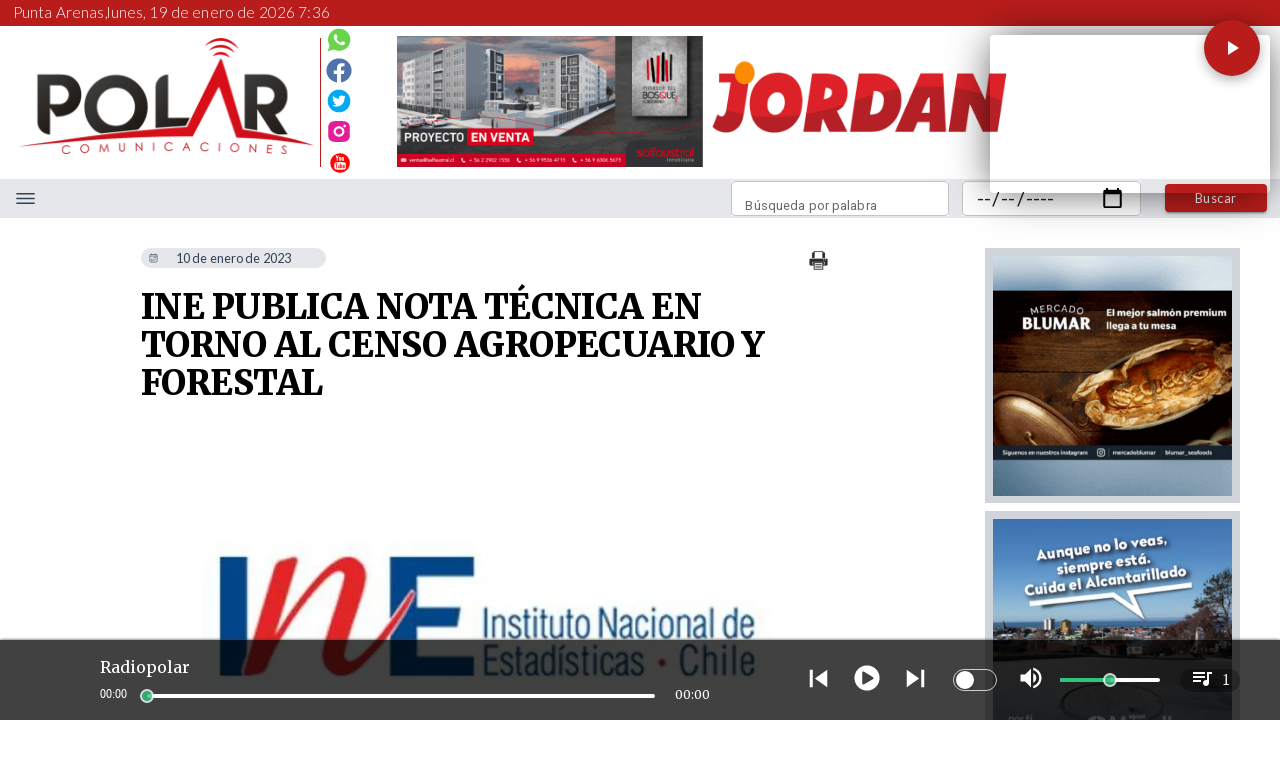

--- FILE ---
content_type: text/css; charset=UTF-8
request_url: https://www.radiopolar.com/_next/static/css/e7696737707fbedd.css
body_size: 1209
content:
.rc-slider{position:relative;width:100%;height:14px;padding:5px 0;border-radius:6px;touch-action:none}.rc-slider,.rc-slider *{box-sizing:border-box;-webkit-tap-highlight-color:rgba(0,0,0,0)}.rc-slider-rail{position:absolute;width:100%;height:4px;background-color:#e9e9e9;border-radius:6px}.rc-slider-track,.rc-slider-tracks{position:absolute;height:4px;background-color:#abe2fb;border-radius:6px}.rc-slider-track-draggable{z-index:1;box-sizing:content-box;background-clip:content-box;border-top:5px solid transparent;border-bottom:5px solid transparent;transform:translateY(-5px)}.rc-slider-handle{position:absolute;z-index:1;width:14px;height:14px;margin-top:-5px;background-color:#fff;border:2px solid #96dbfa;border-radius:50%;cursor:pointer;cursor:grab;opacity:.8;touch-action:pan-x}.rc-slider-handle-dragging.rc-slider-handle-dragging.rc-slider-handle-dragging{border-color:#57c5f7;box-shadow:0 0 0 5px #96dbfa}.rc-slider-handle:focus{outline:none;box-shadow:none}.rc-slider-handle:focus-visible{border-color:#2db7f5;box-shadow:0 0 0 3px #96dbfa}.rc-slider-handle-click-focused:focus{border-color:#96dbfa;box-shadow:none}.rc-slider-handle:hover{border-color:#57c5f7}.rc-slider-handle:active{border-color:#57c5f7;box-shadow:0 0 5px #57c5f7;cursor:grabbing}.rc-slider-mark{position:absolute;top:18px;left:0;width:100%;font-size:12px}.rc-slider-mark-text{position:absolute;display:inline-block;color:#999;text-align:center;vertical-align:middle;cursor:pointer}.rc-slider-mark-text-active{color:#666}.rc-slider-step{position:absolute;width:100%;height:4px;background:transparent}.rc-slider-dot{position:absolute;bottom:-2px;width:8px;height:8px;vertical-align:middle;background-color:#fff;border:2px solid #e9e9e9;border-radius:50%;cursor:pointer}.rc-slider-dot-active{border-color:#96dbfa}.rc-slider-dot-reverse{margin-right:-4px}.rc-slider-disabled{background-color:#e9e9e9}.rc-slider-disabled .rc-slider-track{background-color:#ccc}.rc-slider-disabled .rc-slider-dot,.rc-slider-disabled .rc-slider-handle{background-color:#fff;border-color:#ccc;box-shadow:none;cursor:not-allowed}.rc-slider-disabled .rc-slider-dot,.rc-slider-disabled .rc-slider-mark-text{cursor:not-allowed!important}.rc-slider-vertical{width:14px;height:100%;padding:0 5px}.rc-slider-vertical .rc-slider-rail{width:4px;height:100%}.rc-slider-vertical .rc-slider-track{bottom:0;left:5px;width:4px}.rc-slider-vertical .rc-slider-track-draggable{border-top:0;border-bottom:0;border-right:5px solid transparent;border-left:5px solid transparent;transform:translateX(-5px)}.rc-slider-vertical .rc-slider-handle{position:absolute;z-index:1;margin-top:0;margin-left:-5px;touch-action:pan-y}.rc-slider-vertical .rc-slider-mark{top:0;left:18px;height:100%}.rc-slider-vertical .rc-slider-step{width:4px;height:100%}.rc-slider-vertical .rc-slider-dot{margin-left:-2px}.rc-slider-tooltip-zoom-down-appear,.rc-slider-tooltip-zoom-down-enter,.rc-slider-tooltip-zoom-down-leave{display:block!important;animation-duration:.3s;animation-fill-mode:both;animation-play-state:paused}.rc-slider-tooltip-zoom-down-appear.rc-slider-tooltip-zoom-down-appear-active,.rc-slider-tooltip-zoom-down-enter.rc-slider-tooltip-zoom-down-enter-active{animation-name:rcSliderTooltipZoomDownIn;animation-play-state:running}.rc-slider-tooltip-zoom-down-leave.rc-slider-tooltip-zoom-down-leave-active{animation-name:rcSliderTooltipZoomDownOut;animation-play-state:running}.rc-slider-tooltip-zoom-down-appear,.rc-slider-tooltip-zoom-down-enter{transform:scale(0);animation-timing-function:cubic-bezier(.23,1,.32,1)}.rc-slider-tooltip-zoom-down-leave{animation-timing-function:cubic-bezier(.755,.05,.855,.06)}@keyframes rcSliderTooltipZoomDownIn{0%{transform:scale(0);transform-origin:50% 100%;opacity:0}to{transform:scale(1);transform-origin:50% 100%}}@keyframes rcSliderTooltipZoomDownOut{0%{transform:scale(1);transform-origin:50% 100%}to{transform:scale(0);transform-origin:50% 100%;opacity:0}}.rc-slider-tooltip{position:absolute;top:-9999px;left:-9999px;visibility:visible}.rc-slider-tooltip,.rc-slider-tooltip *{box-sizing:border-box;-webkit-tap-highlight-color:rgba(0,0,0,0)}.rc-slider-tooltip-hidden{display:none}.rc-slider-tooltip-placement-top{padding:4px 0 8px}.rc-slider-tooltip-inner{min-width:24px;height:24px;padding:6px 2px;color:#fff;font-size:12px;line-height:1;text-align:center;text-decoration:none;background-color:#6c6c6c;border-radius:6px;box-shadow:0 0 4px #d9d9d9}.rc-slider-tooltip-arrow{position:absolute;width:0;height:0;border-color:transparent;border-style:solid}.rc-slider-tooltip-placement-top .rc-slider-tooltip-arrow{bottom:4px;left:50%;margin-left:-4px;border-width:4px 4px 0;border-top-color:#6c6c6c}.rc-switch{position:relative;display:inline-block;box-sizing:border-box;width:44px;height:22px;line-height:20px;padding:0;vertical-align:middle;border-radius:20px 20px;border:1px solid #ccc;background-color:#ccc;cursor:pointer;transition:all .3s cubic-bezier(.35,0,.25,1);overflow:hidden}.rc-switch-inner-checked,.rc-switch-inner-unchecked{color:#fff;font-size:12px;position:absolute;top:0;transition:left .3s cubic-bezier(.35,0,.25,1)}.rc-switch-inner-checked{left:-14px}.rc-switch-inner-unchecked{left:24px}.rc-switch:after{position:absolute;width:18px;height:18px;left:2px;top:1px;border-radius:50% 50%;background-color:#fff;content:" ";cursor:pointer;box-shadow:0 2px 5px rgba(0,0,0,.26);transform:scale(1);transition:left .3s cubic-bezier(.35,0,.25,1);animation-timing-function:cubic-bezier(.35,0,.25,1);animation-duration:.3s;animation-name:rcSwitchOff}.rc-switch:hover:after{transform:scale(1.1);animation-name:rcSwitchOn}.rc-switch:focus{box-shadow:0 0 0 2px #d5f1fd;outline:none}.rc-switch-checked{border:1px solid #87d068;background-color:#87d068}.rc-switch-checked .rc-switch-inner-checked{left:6px}.rc-switch-checked .rc-switch-inner-unchecked{left:44px}.rc-switch-checked:after{left:22px}.rc-switch-disabled{cursor:no-drop;background:#ccc;border-color:#ccc}.rc-switch-disabled:after{background:#9e9e9e;animation-name:none;cursor:no-drop}.rc-switch-disabled:hover:after{transform:scale(1);animation-name:none}.rc-switch-label{display:inline-block;line-height:20px;font-size:14px;padding-left:10px;vertical-align:middle;white-space:normal;pointer-events:none;-webkit-user-select:text;-moz-user-select:text;user-select:text}@keyframes rcSwitchOn{0%{transform:scale(1)}50%{transform:scale(1.25)}to{transform:scale(1.1)}}@keyframes rcSwitchOff{0%{transform:scale(1.1)}to{transform:scale(1)}}

--- FILE ---
content_type: application/javascript; charset=UTF-8
request_url: https://www.radiopolar.com/_next/static/chunks/31664189.0b17cfb8811052c8.js
body_size: 79706
content:
"use strict";(self.webpackChunk_N_E=self.webpackChunk_N_E||[]).push([[3609],{53990:function(t,c,r){r.r(c),r.d(c,{Im500Px:function(){return n5},ImAccessibility:function(){return rt},ImAddressBook:function(){return tf},ImAidKit:function(){return cR},ImAirplane:function(){return c8},ImAlarm:function(){return tF},ImAmazon:function(){return nB},ImAndroid:function(){return aM},ImAngry:function(){return r4},ImAngry2:function(){return r6},ImAppleinc:function(){return al},ImArrowDown:function(){return vv},ImArrowDown2:function(){return vl},ImArrowDownLeft:function(){return vn},ImArrowDownLeft2:function(){return vg},ImArrowDownRight:function(){return vh},ImArrowDownRight2:function(){return vu},ImArrowLeft:function(){return va},ImArrowLeft2:function(){return vM},ImArrowRight:function(){return vr},ImArrowRight2:function(){return vo},ImArrowUp:function(){return vt},ImArrowUp2:function(){return ve},ImArrowUpLeft:function(){return h9},ImArrowUpLeft2:function(){return vi},ImArrowUpRight:function(){return vc},ImArrowUpRight2:function(){return vs},ImAttachment:function(){return rC},ImBackward:function(){return hW},ImBackward2:function(){return hY},ImBaffled:function(){return hc},ImBaffled2:function(){return hr},ImBarcode:function(){return tn},ImBasecamp:function(){return at},ImBehance:function(){return n0},ImBehance2:function(){return n1},ImBell:function(){return ty},ImBin:function(){return c3},ImBin2:function(){return c4},ImBinoculars:function(){return cp},ImBlocked:function(){return hb},ImBlog:function(){return g},ImBlogger:function(){return an},ImBlogger2:function(){return aa},ImBold:function(){return vq},ImBook:function(){return T},ImBookmark:function(){return rA},ImBookmarks:function(){return rD},ImBooks:function(){return U},ImBoxAdd:function(){return tO},ImBoxRemove:function(){return tY},ImBriefcase:function(){return c6},ImBrightnessContrast:function(){return rU},ImBubble:function(){return t5},ImBubble2:function(){return t6},ImBubbles:function(){return t3},ImBubbles2:function(){return t4},ImBubbles3:function(){return t8},ImBubbles4:function(){return t7},ImBug:function(){return cH},ImBullhorn:function(){return F},ImCalculator:function(){return tM},ImCalendar:function(){return tD},ImCamera:function(){return p},ImCancelCircle:function(){return hC},ImCart:function(){return te},ImCheckboxChecked:function(){return vA},ImCheckboxUnchecked:function(){return vD},ImCheckmark:function(){return hF},ImCheckmark2:function(){return hy},ImChrome:function(){return aH},ImCircleDown:function(){return vw},ImCircleLeft:function(){return vf},ImCircleRight:function(){return vd},ImCircleUp:function(){return vz},ImClearFormatting:function(){return v8},ImClipboard:function(){return ra},ImClock:function(){return tb},ImClock2:function(){return tP},ImCloud:function(){return rz},ImCloudCheck:function(){return rf},ImCloudDownload:function(){return rd},ImCloudUpload:function(){return rw},ImClubs:function(){return b},ImCodepen:function(){return a0},ImCog:function(){return cL},ImCogs:function(){return cT},ImCoinDollar:function(){return ts},ImCoinEuro:function(){return to},ImCoinPound:function(){return tu},ImCoinYen:function(){return tl},ImCommand:function(){return vb},ImCompass:function(){return tI},ImCompass2:function(){return t_},ImConfused:function(){return hh},ImConfused2:function(){return hv},ImConnection:function(){return y},ImContrast:function(){return rT},ImCool:function(){return r5},ImCool2:function(){return r3},ImCopy:function(){return q},ImCreditCard:function(){return tg},ImCrop:function(){return vE},ImCross:function(){return hP},ImCrying:function(){return hz},ImCrying2:function(){return hd},ImCss3:function(){return aj},ImCtrl:function(){return vF},ImDatabase:function(){return tJ},ImDelicious:function(){return aC},ImDeviantart:function(){return n2},ImDiamonds:function(){return P},ImDice:function(){return S},ImDisplay:function(){return tU},ImDownload:function(){return tK},ImDownload2:function(){return rp},ImDownload3:function(){return rB},ImDrawer:function(){return tN},ImDrawer2:function(){return tV},ImDribbble:function(){return n$},ImDrive:function(){return tZ},ImDropbox:function(){return n6},ImDroplet:function(){return z},ImEarth:function(){return r_},ImEdge:function(){return aN},ImEject:function(){return hX},ImEllo:function(){return av},ImEmbed:function(){return ng},ImEmbed2:function(){return nM},ImEnlarge:function(){return cI},ImEnlarge2:function(){return cS},ImEnter:function(){return hD},ImEnvelop:function(){return tp},ImEqualizer:function(){return cA},ImEqualizer2:function(){return cD},ImEvil:function(){return r8},ImEvil2:function(){return r7},ImExit:function(){return hL},ImEye:function(){return rb},ImEyeBlocked:function(){return ry},ImEyeMinus:function(){return rF},ImEyePlus:function(){return rP},ImEyedropper:function(){return M},ImFacebook:function(){return nF},ImFacebook2:function(){return ny},ImFeed:function(){return D},ImFileEmpty:function(){return W},ImFileExcel:function(){return aq},ImFileMusic:function(){return O},ImFileOpenoffice:function(){return aK},ImFilePdf:function(){return aY},ImFilePicture:function(){return V},ImFilePlay:function(){return Y},ImFileText:function(){return R},ImFileText2:function(){return N},ImFileVideo:function(){return K},ImFileWord:function(){return aQ},ImFileZip:function(){return Q},ImFilesEmpty:function(){return G},ImFilm:function(){return I},ImFilter:function(){return vG},ImFinder:function(){return ag},ImFire:function(){return c1},ImFirefox:function(){return aW},ImFirst:function(){return hQ},ImFlag:function(){return rk},ImFlattr:function(){return aT},ImFlickr:function(){return nZ},ImFlickr2:function(){return nJ},ImFlickr3:function(){return nX},ImFlickr4:function(){return nj},ImFloppyDisk:function(){return tq},ImFolder:function(){return X},ImFolderDownload:function(){return tc},ImFolderMinus:function(){return tt},ImFolderOpen:function(){return j},ImFolderPlus:function(){return $},ImFolderUpload:function(){return tr},ImFont:function(){return vN},ImFontSize:function(){return vQ},ImForward:function(){return t1},ImForward2:function(){return hG},ImForward3:function(){return hK},ImFoursquare:function(){return aU},ImFrustrated:function(){return hg},ImFrustrated2:function(){return hM},ImGift:function(){return cY},ImGit:function(){return a$},ImGithub:function(){return n7},ImGlass:function(){return cK},ImGlass2:function(){return cQ},ImGoogle:function(){return nx},ImGoogle2:function(){return nI},ImGoogle3:function(){return n_},ImGoogleDrive:function(){return nP},ImGooglePlus:function(){return nS},ImGooglePlus2:function(){return nk},ImGooglePlus3:function(){return nC},ImGrin:function(){return r1},ImGrin2:function(){return r2},ImHackernews:function(){return aB},ImHammer:function(){return cU},ImHammer2:function(){return c0},ImHangouts:function(){return nb},ImHappy:function(){return rY},ImHappy2:function(){return rK},ImHeadphones:function(){return m},ImHeart:function(){return rW},ImHeartBroken:function(){return rG},ImHipster:function(){return hi},ImHipster2:function(){return he},ImHistory:function(){return tC},ImHome:function(){return v},ImHome2:function(){return n},ImHome3:function(){return a},ImHourGlass:function(){return ci},ImHtmlFive:function(){return aJ},ImHtmlFive2:function(){return aX},ImIcoMoon:function(){return a2},ImIe:function(){return aG},ImImage:function(){return w},ImImages:function(){return f},ImIndentDecrease:function(){return no},ImIndentIncrease:function(){return ns},ImInfinite:function(){return h8},ImInfo:function(){return hk},ImInsertTemplate:function(){return nt},ImInstagram:function(){return nA},ImItalic:function(){return vJ},ImJoomla:function(){return ah},ImKey:function(){return cC},ImKey2:function(){return cb},ImKeyboard:function(){return tT},ImLab:function(){return c2},ImLanyrd:function(){return nq},ImLaptop:function(){return tE},ImLast:function(){return hq},ImLastfm:function(){return aS},ImLastfm2:function(){return ak},ImLeaf:function(){return cJ},ImLibrary:function(){return E},ImLibreoffice:function(){return aZ},ImLifebuoy:function(){return tz},ImLigature:function(){return vV},ImLigature2:function(){return vO},ImLink:function(){return rS},ImLinkedin:function(){return aI},ImLinkedin2:function(){return a_},ImList:function(){return re},ImList2:function(){return rs},ImListNumbered:function(){return ri},ImLocation:function(){return tB},ImLocation2:function(){return tx},ImLock:function(){return cP},ImLoop:function(){return h4},ImLoop2:function(){return h6},ImLtr:function(){return nr},ImMagicWand:function(){return cE},ImMagnet:function(){return c5},ImMail:function(){return nw},ImMail2:function(){return nf},ImMail3:function(){return np},ImMail4:function(){return nm},ImMakeGroup:function(){return vR},ImMan:function(){return rN},ImManWoman:function(){return rO},ImMap:function(){return tS},ImMap2:function(){return tk},ImMenu:function(){return ru},ImMenu2:function(){return rl},ImMenu3:function(){return rg},ImMenu4:function(){return rM},ImMeter:function(){return cj},ImMeter2:function(){return c$},ImMic:function(){return L},ImMinus:function(){return hS},ImMobile:function(){return tR},ImMobile2:function(){return tH},ImMoveDown:function(){return vB},ImMoveUp:function(){return vm},ImMug:function(){return cq},ImMusic:function(){return B},ImNeutral:function(){return hn},ImNeutral2:function(){return ha},ImNewTab:function(){return nl},ImNewspaper:function(){return e},ImNext:function(){return hH},ImNext2:function(){return hJ},ImNotification:function(){return hx},ImNpm:function(){return n9},ImOffice:function(){return i},ImOmega:function(){return vj},ImOnedrive:function(){return n8},ImOpera:function(){return aO},ImOpt:function(){return vy},ImPacman:function(){return k},ImPageBreak:function(){return v0},ImPagebreak:function(){return v6},ImPaintFormat:function(){return d},ImParagraphCenter:function(){return na},ImParagraphJustify:function(){return ne},ImParagraphLeft:function(){return nn},ImParagraphRight:function(){return ni},ImPaste:function(){return Z},ImPause:function(){return hU},ImPause2:function(){return hV},ImPaypal:function(){return aR},ImPen:function(){return l},ImPencil:function(){return s},ImPencil2:function(){return o},ImPhone:function(){return td},ImPhoneHangUp:function(){return tw},ImPieChart:function(){return cW},ImPilcrow:function(){return nc},ImPinterest:function(){return ay},ImPinterest2:function(){return aA},ImPlay:function(){return x},ImPlay2:function(){return hT},ImPlay3:function(){return hN},ImPlus:function(){return h_},ImPodcast:function(){return A},ImPointDown:function(){return hp},ImPointLeft:function(){return hm},ImPointRight:function(){return hf},ImPointUp:function(){return hw},ImPower:function(){return rh},ImPowerCord:function(){return rn},ImPrevious:function(){return hR},ImPrevious2:function(){return hZ},ImPriceTag:function(){return th},ImPriceTags:function(){return tv},ImPrinter:function(){return tL},ImProfile:function(){return H},ImPushpin:function(){return tm},ImQrcode:function(){return ta},ImQuestion:function(){return hI},ImQuill:function(){return u},ImQuotesLeft:function(){return cn},ImQuotesRight:function(){return ca},ImRadioChecked:function(){return vL},ImRadioChecked2:function(){return vT},ImRadioUnchecked:function(){return vU},ImReddit:function(){return am},ImRedo:function(){return tj},ImRedo2:function(){return t0},ImRenren:function(){return nH},ImReply:function(){return t2},ImRoad:function(){return c9},ImRocket:function(){return cX},ImRss:function(){return nG},ImRss2:function(){return nN},ImRtl:function(){return nh},ImSad:function(){return rX},ImSad2:function(){return rj},ImSafari:function(){return aV},ImScissors:function(){return vW},ImSearch:function(){return cm},ImSection:function(){return nv},ImShare:function(){return nu},ImShare2:function(){return nd},ImShield:function(){return rr},ImShift:function(){return vP},ImShocked:function(){return r9},ImShocked2:function(){return ht},ImShrink:function(){return c_},ImShrink2:function(){return ck},ImShuffle:function(){return h7},ImSigma:function(){return v$},ImSinaWeibo:function(){return nW},ImSkype:function(){return ap},ImSleepy:function(){return hu},ImSleepy2:function(){return hl},ImSmile:function(){return rQ},ImSmile2:function(){return rq},ImSortAlphaAsc:function(){return vx},ImSortAlphaDesc:function(){return vI},ImSortAmountAsc:function(){return vk},ImSortAmountDesc:function(){return vC},ImSortNumbericDesc:function(){return vS},ImSortNumericAsc:function(){return v_},ImSoundcloud:function(){return aw},ImSoundcloud2:function(){return af},ImSpades:function(){return C},ImSpellCheck:function(){return hA},ImSphere:function(){return rI},ImSpinner:function(){return ce},ImSpinner10:function(){return cw},ImSpinner11:function(){return cf},ImSpinner2:function(){return cs},ImSpinner3:function(){return co},ImSpinner4:function(){return cu},ImSpinner5:function(){return cl},ImSpinner6:function(){return cg},ImSpinner7:function(){return cM},ImSpinner8:function(){return cz},ImSpinner9:function(){return cd},ImSpoonKnife:function(){return cZ},ImSpotify:function(){return nL},ImStack:function(){return J},ImStackoverflow:function(){return aF},ImStarEmpty:function(){return rE},ImStarFull:function(){return rH},ImStarHalf:function(){return rR},ImStatsBars:function(){return cN},ImStatsBars2:function(){return cV},ImStatsDots:function(){return cG},ImSteam:function(){return n3},ImSteam2:function(){return n4},ImStop:function(){return hE},ImStop2:function(){return hO},ImStopwatch:function(){return tA},ImStrikethrough:function(){return vX},ImStumbleupon:function(){return ab},ImStumbleupon2:function(){return aP},ImSubscript:function(){return v2},ImSubscript2:function(){return v3},ImSun:function(){return rL},ImSuperscript:function(){return v1},ImSuperscript2:function(){return v5},ImSvg:function(){return a1},ImSwitch:function(){return rv},ImTab:function(){return vp},ImTable:function(){return v7},ImTable2:function(){return v9},ImTablet:function(){return tW},ImTarget:function(){return rc},ImTelegram:function(){return nT},ImTerminal:function(){return nz},ImTextColor:function(){return v4},ImTextHeight:function(){return vY},ImTextWidth:function(){return vK},ImTicket:function(){return ti},ImTongue:function(){return rZ},ImTongue2:function(){return rJ},ImTree:function(){return ro},ImTrello:function(){return ac},ImTrophy:function(){return cO},ImTruck:function(){return c7},ImTumblr:function(){return ai},ImTumblr2:function(){return ae},ImTux:function(){return au},ImTv:function(){return tG},ImTwitch:function(){return nY},ImTwitter:function(){return nU},ImUnderline:function(){return vZ},ImUndo:function(){return tX},ImUndo2:function(){return t$},ImUngroup:function(){return vH},ImUnlocked:function(){return cF},ImUpload:function(){return tQ},ImUpload2:function(){return rm},ImUpload3:function(){return rx},ImUser:function(){return t9},ImUserCheck:function(){return ch},ImUserMinus:function(){return cr},ImUserPlus:function(){return cc},ImUserTie:function(){return cv},ImUsers:function(){return ct},ImVideoCamera:function(){return _},ImVimeo:function(){return nK},ImVimeo2:function(){return nQ},ImVine:function(){return nE},ImVk:function(){return nR},ImVolumeDecrease:function(){return h3},ImVolumeHigh:function(){return hj},ImVolumeIncrease:function(){return h5},ImVolumeLow:function(){return h0},ImVolumeMedium:function(){return h$},ImVolumeMute:function(){return h1},ImVolumeMute2:function(){return h2},ImWarning:function(){return hB},ImWhatsapp:function(){return nD},ImWikipedia:function(){return ax},ImWindows:function(){return az},ImWindows8:function(){return ad},ImWink:function(){return r$},ImWink2:function(){return r0},ImWoman:function(){return rV},ImWondering:function(){return hs},ImWondering2:function(){return ho},ImWordpress:function(){return ar},ImWrench:function(){return cy},ImXing:function(){return aD},ImXing2:function(){return aL},ImYahoo:function(){return as},ImYahoo2:function(){return ao},ImYelp:function(){return aE},ImYoutube:function(){return nV},ImYoutube2:function(){return nO},ImZoomIn:function(){return cB},ImZoomOut:function(){return cx}});var h=r(88357);function v(t){return(0,h.w_)({tag:"svg",attr:{version:"1.1",viewBox:"0 0 16 16"},child:[{tag:"path",attr:{d:"M16 9.226l-8-6.21-8 6.21v-2.532l8-6.21 8 6.21zM14 9v6h-4v-4h-4v4h-4v-6l6-4.5z"}}]})(t)}function n(t){return(0,h.w_)({tag:"svg",attr:{version:"1.1",viewBox:"0 0 16 16"},child:[{tag:"path",attr:{d:"M8 0.5l-8 8 1.5 1.5 1.5-1.5v6.5h4v-3h2v3h4v-6.5l1.5 1.5 1.5-1.5-8-8zM8 7c-0.552 0-1-0.448-1-1s0.448-1 1-1c0.552 0 1 0.448 1 1s-0.448 1-1 1z"}}]})(t)}function a(t){return(0,h.w_)({tag:"svg",attr:{version:"1.1",viewBox:"0 0 16 16"},child:[{tag:"path",attr:{d:"M16 9.5l-3-3v-4.5h-2v2.5l-3-3-8 8v0.5h2v5h5v-3h2v3h5v-5h2z"}}]})(t)}function i(t){return(0,h.w_)({tag:"svg",attr:{version:"1.1",viewBox:"0 0 16 16"},child:[{tag:"path",attr:{d:"M0 16h8v-16h-8v16zM5 2h2v2h-2v-2zM5 6h2v2h-2v-2zM5 10h2v2h-2v-2zM1 2h2v2h-2v-2zM1 6h2v2h-2v-2zM1 10h2v2h-2v-2zM9 5h7v1h-7zM9 16h2v-4h3v4h2v-9h-7z"}}]})(t)}function e(t){return(0,h.w_)({tag:"svg",attr:{version:"1.1",viewBox:"0 0 16 16"},child:[{tag:"path",attr:{d:"M14 4v-2h-14v11c0 0.552 0.448 1 1 1h13.5c0.828 0 1.5-0.672 1.5-1.5v-8.5h-2zM13 13h-12v-10h12v10zM2 5h10v1h-10zM8 7h4v1h-4zM8 9h4v1h-4zM8 11h3v1h-3zM2 7h5v5h-5z"}}]})(t)}function s(t){return(0,h.w_)({tag:"svg",attr:{version:"1.1",viewBox:"0 0 16 16"},child:[{tag:"path",attr:{d:"M13.5 0c1.381 0 2.5 1.119 2.5 2.5 0 0.563-0.186 1.082-0.5 1.5l-1 1-3.5-3.5 1-1c0.418-0.314 0.937-0.5 1.5-0.5zM1 11.5l-1 4.5 4.5-1 9.25-9.25-3.5-3.5-9.25 9.25zM11.181 5.681l-7 7-0.862-0.862 7-7 0.862 0.862z"}}]})(t)}function o(t){return(0,h.w_)({tag:"svg",attr:{version:"1.1",viewBox:"0 0 16 16"},child:[{tag:"path",attr:{d:"M6 10l2-1 7-7-1-1-7 7-1 2zM4.52 13.548c-0.494-1.043-1.026-1.574-2.069-2.069l1.548-4.262 2-1.217 6-6h-3l-6 6-3 10 10-3 6-6v-3l-6 6-1.217 2z"}}]})(t)}function u(t){return(0,h.w_)({tag:"svg",attr:{version:"1.1",viewBox:"0 0 16 16"},child:[{tag:"path",attr:{d:"M0 16c2-6 7.234-16 16-16-4.109 3.297-6 11-9 11s-3 0-3 0l-3 5h-1z"}}]})(t)}function l(t){return(0,h.w_)({tag:"svg",attr:{version:"1.1",viewBox:"0 0 16 16"},child:[{tag:"path",attr:{d:"M15.909 4.561l-4.47-4.47c-0.146-0.146-0.338-0.113-0.427 0.073l-0.599 1.248 4.175 4.175 1.248-0.599c0.186-0.089 0.219-0.282 0.073-0.427z"}},{tag:"path",attr:{d:"M9.615 2.115l-4.115 0.343c-0.273 0.034-0.501 0.092-0.58 0.449-0 0-0 0.001-0 0.001-1.116 5.36-4.92 10.591-4.92 10.591l0.896 0.896 4.25-4.25c-0.094-0.196-0.146-0.415-0.146-0.647 0-0.828 0.672-1.5 1.5-1.5s1.5 0.672 1.5 1.5-0.672 1.5-1.5 1.5c-0.232 0-0.451-0.053-0.647-0.146l-4.25 4.25 0.896 0.896c0 0 5.231-3.804 10.591-4.92 0-0 0.001-0 0.001-0 0.357-0.078 0.415-0.306 0.449-0.58l0.343-4.115-4.269-4.269z"}}]})(t)}function g(t){return(0,h.w_)({tag:"svg",attr:{version:"1.1",viewBox:"0 0 16 16"},child:[{tag:"path",attr:{d:"M6 0v1.5c1.148 0 2.261 0.225 3.308 0.667 1.012 0.428 1.921 1.041 2.702 1.822s1.394 1.69 1.822 2.702c0.443 1.047 0.667 2.16 0.667 3.308h1.5c0-5.523-4.477-10-10-10z"}},{tag:"path",attr:{d:"M6 3v1.5c1.469 0 2.85 0.572 3.889 1.611s1.611 2.42 1.611 3.889h1.5c0-3.866-3.134-7-7-7z"}},{tag:"path",attr:{d:"M7.5 6l-1 1-3.5 1-3 6.5 0.396 0.396 3.638-3.638c-0.022-0.083-0.034-0.169-0.034-0.259 0-0.552 0.448-1 1-1s1 0.448 1 1-0.448 1-1 1c-0.090 0-0.176-0.012-0.259-0.034l-3.638 3.638 0.396 0.396 6.5-3 1-3.5 1-1-2.5-2.5z"}}]})(t)}function M(t){return(0,h.w_)({tag:"svg",attr:{version:"1.1",viewBox:"0 0 16 16"},child:[{tag:"path",attr:{d:"M15.414 0.586c-0.781-0.781-2.047-0.781-2.828 0l-2.689 2.689-1.896-1.896-2.121 2.121 1.663 1.663-7.377 7.377c-0.126 0.126-0.179 0.296-0.161 0.46h-0.004v2.5c0 0.276 0.224 0.5 0.5 0.5h2.5c0 0 0.042 0 0.063 0 0.144 0 0.288-0.055 0.398-0.165l7.377-7.377 1.663 1.663 2.121-2.121-1.896-1.896 2.689-2.689c0.781-0.781 0.781-2.047 0-2.828zM2.705 15h-1.705v-1.705l7.337-7.337 1.704 1.704-7.337 7.337z"}}]})(t)}function z(t){return(0,h.w_)({tag:"svg",attr:{version:"1.1",viewBox:"0 0 16 16"},child:[{tag:"path",attr:{d:"M13.51 7.393c-1.027-2.866-3.205-5.44-5.51-7.393-2.305 1.953-4.482 4.527-5.51 7.393-0.635 1.772-0.698 3.696 0.197 5.397 1.029 1.955 3.104 3.21 5.313 3.21s4.284-1.255 5.313-3.21c0.895-1.701 0.832-3.624 0.197-5.397zM11.543 11.859c-0.684 1.301-2.075 2.141-3.543 2.141-0.861 0-1.696-0.29-2.377-0.791 0.207 0.027 0.416 0.041 0.627 0.041 1.835 0 3.573-1.050 4.428-2.676 0.701-1.333 0.64-2.716 0.373-3.818 0.227 0.44 0.42 0.878 0.576 1.311 0.353 0.985 0.625 2.443-0.084 3.791z"}}]})(t)}function d(t){return(0,h.w_)({tag:"svg",attr:{version:"1.1",viewBox:"0 0 16 16"},child:[{tag:"path",attr:{d:"M16 9v-6h-3v-1c0-0.55-0.45-1-1-1h-11c-0.55 0-1 0.45-1 1v3c0 0.55 0.45 1 1 1h11c0.55 0 1-0.45 1-1v-1h2v4h-9v2h-0.5c-0.276 0-0.5 0.224-0.5 0.5v5c0 0.276 0.224 0.5 0.5 0.5h2c0.276 0 0.5-0.224 0.5-0.5v-5c0-0.276-0.224-0.5-0.5-0.5h-0.5v-1h9zM12 3h-11v-1h11v1z"}}]})(t)}function w(t){return(0,h.w_)({tag:"svg",attr:{version:"1.1",viewBox:"0 0 16 16"},child:[{tag:"path",attr:{d:"M14.998 2c0.001 0.001 0.001 0.001 0.002 0.002v11.996c-0.001 0.001-0.001 0.001-0.002 0.002h-13.996c-0.001-0.001-0.001-0.001-0.002-0.002v-11.996c0.001-0.001 0.001-0.001 0.002-0.002h13.996zM15 1h-14c-0.55 0-1 0.45-1 1v12c0 0.55 0.45 1 1 1h14c0.55 0 1-0.45 1-1v-12c0-0.55-0.45-1-1-1v0z"}},{tag:"path",attr:{d:"M13 4.5c0 0.828-0.672 1.5-1.5 1.5s-1.5-0.672-1.5-1.5 0.672-1.5 1.5-1.5 1.5 0.672 1.5 1.5z"}},{tag:"path",attr:{d:"M14 13h-12v-2l3.5-6 4 5h1l3.5-3z"}}]})(t)}function f(t){return(0,h.w_)({tag:"svg",attr:{version:"1.1",viewBox:"0 0 18 16"},child:[{tag:"path",attr:{d:"M17 2h-1v-1c0-0.55-0.45-1-1-1h-14c-0.55 0-1 0.45-1 1v12c0 0.55 0.45 1 1 1h1v1c0 0.55 0.45 1 1 1h14c0.55 0 1-0.45 1-1v-12c0-0.55-0.45-1-1-1zM2 3v10h-0.998c-0.001-0.001-0.001-0.001-0.002-0.002v-11.996c0.001-0.001 0.001-0.001 0.002-0.002h13.996c0.001 0.001 0.001 0.001 0.002 0.002v0.998h-12c-0.55 0-1 0.45-1 1v0zM17 14.998c-0.001 0.001-0.001 0.001-0.002 0.002h-13.996c-0.001-0.001-0.001-0.001-0.002-0.002v-11.996c0.001-0.001 0.001-0.001 0.002-0.002h13.996c0.001 0.001 0.001 0.001 0.002 0.002v11.996z"}},{tag:"path",attr:{d:"M15 5.5c0 0.828-0.672 1.5-1.5 1.5s-1.5-0.672-1.5-1.5 0.672-1.5 1.5-1.5 1.5 0.672 1.5 1.5z"}},{tag:"path",attr:{d:"M16 14h-12v-2l3.5-6 4 5h1l3.5-3z"}}]})(t)}function p(t){return(0,h.w_)({tag:"svg",attr:{version:"1.1",viewBox:"0 0 16 16"},child:[{tag:"path",attr:{d:"M4.75 9.5c0 1.795 1.455 3.25 3.25 3.25s3.25-1.455 3.25-3.25-1.455-3.25-3.25-3.25-3.25 1.455-3.25 3.25zM15 4h-3.5c-0.25-1-0.5-2-1.5-2h-4c-1 0-1.25 1-1.5 2h-3.5c-0.55 0-1 0.45-1 1v9c0 0.55 0.45 1 1 1h14c0.55 0 1-0.45 1-1v-9c0-0.55-0.45-1-1-1zM8 13.938c-2.451 0-4.438-1.987-4.438-4.438s1.987-4.438 4.438-4.438c2.451 0 4.438 1.987 4.438 4.438s-1.987 4.438-4.438 4.438zM15 7h-2v-1h2v1z"}}]})(t)}function m(t){return(0,h.w_)({tag:"svg",attr:{version:"1.1",viewBox:"0 0 16 16"},child:[{tag:"path",attr:{d:"M4.5 9h-1v7h1c0.275 0 0.5-0.225 0.5-0.5v-6c0-0.275-0.225-0.5-0.5-0.5z"}},{tag:"path",attr:{d:"M11.5 9c-0.275 0-0.5 0.225-0.5 0.5v6c0 0.275 0.225 0.5 0.5 0.5h1v-7h-1z"}},{tag:"path",attr:{d:"M16 8c0-4.418-3.582-8-8-8s-8 3.582-8 8c0 0.96 0.169 1.88 0.479 2.732-0.304 0.519-0.479 1.123-0.479 1.768 0 1.763 1.304 3.222 3 3.464v-6.928c-0.499 0.071-0.963 0.248-1.371 0.506-0.084-0.417-0.129-0.849-0.129-1.292 0-3.59 2.91-6.5 6.5-6.5s6.5 2.91 6.5 6.5c0 0.442-0.044 0.874-0.128 1.292-0.408-0.259-0.873-0.435-1.372-0.507v6.929c1.696-0.243 3-1.701 3-3.464 0-0.645-0.175-1.249-0.479-1.768 0.31-0.853 0.479-1.773 0.479-2.732z"}}]})(t)}function B(t){return(0,h.w_)({tag:"svg",attr:{version:"1.1",viewBox:"0 0 16 16"},child:[{tag:"path",attr:{d:"M15 0h1v11.5c0 1.381-1.567 2.5-3.5 2.5s-3.5-1.119-3.5-2.5c0-1.381 1.567-2.5 3.5-2.5 0.979 0 1.865 0.287 2.5 0.751v-5.751l-8 1.778v7.722c0 1.381-1.567 2.5-3.5 2.5s-3.5-1.119-3.5-2.5c0-1.381 1.567-2.5 3.5-2.5 0.979 0 1.865 0.287 2.5 0.751v-9.751l9-2z"}}]})(t)}function x(t){return(0,h.w_)({tag:"svg",attr:{version:"1.1",viewBox:"0 0 16 16"},child:[{tag:"path",attr:{d:"M15.331 2.502c-2.244-0.323-4.724-0.502-7.331-0.502s-5.087 0.179-7.331 0.502c-0.43 1.683-0.669 3.543-0.669 5.498s0.239 3.815 0.669 5.498c2.244 0.323 4.724 0.502 7.331 0.502s5.087-0.179 7.331-0.502c0.43-1.683 0.669-3.543 0.669-5.498s-0.239-3.815-0.669-5.498zM6 11v-6l5 3-5 3z"}}]})(t)}function I(t){return(0,h.w_)({tag:"svg",attr:{version:"1.1",viewBox:"0 0 16 16"},child:[{tag:"path",attr:{d:"M0 2v12h16v-12h-16zM3 13h-2v-2h2v2zM3 9h-2v-2h2v2zM3 5h-2v-2h2v2zM12 13h-8v-10h8v10zM15 13h-2v-2h2v2zM15 9h-2v-2h2v2zM15 5h-2v-2h2v2zM6 5v6l4-3z"}}]})(t)}function _(t){return(0,h.w_)({tag:"svg",attr:{version:"1.1",viewBox:"0 0 16 16"},child:[{tag:"path",attr:{d:"M6 4.5c0-1.381 1.119-2.5 2.5-2.5s2.5 1.119 2.5 2.5c0 1.381-1.119 2.5-2.5 2.5s-2.5-1.119-2.5-2.5zM0 4.5c0-1.381 1.119-2.5 2.5-2.5s2.5 1.119 2.5 2.5c0 1.381-1.119 2.5-2.5 2.5s-2.5-1.119-2.5-2.5zM12 9.5v-1.5c0-0.55-0.45-1-1-1h-10c-0.55 0-1 0.45-1 1v5c0 0.55 0.45 1 1 1h10c0.55 0 1-0.45 1-1v-1.5l4 2.5v-7l-4 2.5zM10 12h-8v-3h8v3z"}}]})(t)}function S(t){return(0,h.w_)({tag:"svg",attr:{version:"1.1",viewBox:"0 0 16 16"},child:[{tag:"path",attr:{d:"M13.5 3h-8c-1.375 0-2.5 1.125-2.5 2.5v8c0 1.375 1.125 2.5 2.5 2.5h8c1.375 0 2.5-1.125 2.5-2.5v-8c0-1.375-1.125-2.5-2.5-2.5zM6.5 14c-0.828 0-1.5-0.672-1.5-1.5s0.672-1.5 1.5-1.5 1.5 0.672 1.5 1.5-0.672 1.5-1.5 1.5zM6.5 8c-0.828 0-1.5-0.672-1.5-1.5s0.672-1.5 1.5-1.5 1.5 0.672 1.5 1.5-0.672 1.5-1.5 1.5zM9.5 11c-0.828 0-1.5-0.672-1.5-1.5s0.672-1.5 1.5-1.5 1.5 0.672 1.5 1.5-0.672 1.5-1.5 1.5zM12.5 14c-0.828 0-1.5-0.672-1.5-1.5s0.672-1.5 1.5-1.5 1.5 0.672 1.5 1.5-0.672 1.5-1.5 1.5zM12.5 8c-0.828 0-1.5-0.672-1.5-1.5s0.672-1.5 1.5-1.5 1.5 0.672 1.5 1.5-0.672 1.5-1.5 1.5zM12.949 2c-0.233-1.138-1.245-2-2.449-2h-8c-1.375 0-2.5 1.125-2.5 2.5v8c0 1.204 0.862 2.216 2 2.449v-9.949c0-0.55 0.45-1 1-1h9.949z"}}]})(t)}function k(t){return(0,h.w_)({tag:"svg",attr:{version:"1.1",viewBox:"0 0 16 16"},child:[{tag:"path",attr:{d:"M15.074 2.794c-1.467-1.71-3.644-2.794-6.074-2.794-4.418 0-8 3.582-8 8s3.582 8 8 8c2.43 0 4.607-1.084 6.074-2.794l-5.074-5.206 5.074-5.206zM11 1.884c0.616 0 1.116 0.499 1.116 1.116s-0.499 1.116-1.116 1.116-1.116-0.499-1.116-1.116c0-0.616 0.499-1.116 1.116-1.116z"}}]})(t)}function C(t){return(0,h.w_)({tag:"svg",attr:{version:"1.1",viewBox:"0 0 16 16"},child:[{tag:"path",attr:{d:"M12.775 5.44c-3.024-2.248-4.067-4.047-4.774-5.44v0c-0 0-0-0-0-0v0c-0.708 1.393-1.75 3.192-4.774 5.44-5.157 3.833-0.303 9.182 3.965 6.238-0.278 1.827-1.227 3.159-2.191 3.733v0.59h6v-0.59c-0.964-0.574-1.913-1.906-2.191-3.733 4.268 2.944 9.122-2.405 3.965-6.238z"}}]})(t)}function b(t){return(0,h.w_)({tag:"svg",attr:{version:"1.1",viewBox:"0 0 16 16"},child:[{tag:"path",attr:{d:"M12.294 6.137c-0.922 0-1.751 0.384-2.341 1.011-0.25 0.265-0.684 0.58-1.153 0.856 0.22-0.842 0.917-1.902 1.4-2.367 0.619-0.596 1-1.435 1-2.367 0-1.795-1.429-3.252-3.2-3.271-1.771 0.019-3.2 1.475-3.2 3.271 0 0.932 0.38 1.771 1 2.367 0.484 0.465 1.18 1.525 1.4 2.367-0.469-0.277-0.903-0.591-1.153-0.856-0.59-0.627-1.419-1.011-2.341-1.011-1.787 0-3.236 1.463-3.236 3.271s1.448 3.271 3.236 3.271c0.923 0 1.751-0.396 2.341-1.023 0.263-0.279 0.726-0.627 1.223-0.916-0.047 2.308-1.149 4.003-2.271 4.67v0.59h6v-0.59c-1.122-0.668-2.224-2.363-2.271-4.67 0.498 0.289 0.961 0.637 1.223 0.916 0.59 0.626 1.419 1.023 2.341 1.023 1.787 0 3.236-1.464 3.236-3.271s-1.448-3.271-3.236-3.271z"}}]})(t)}function P(t){return(0,h.w_)({tag:"svg",attr:{version:"1.1",viewBox:"0 0 16 16"},child:[{tag:"path",attr:{d:"M8 0l-5 8 5 8 5-8z"}}]})(t)}function F(t){return(0,h.w_)({tag:"svg",attr:{version:"1.1",viewBox:"0 0 16 16"},child:[{tag:"path",attr:{d:"M16 6.707c0-3.139-0.919-5.687-2.054-5.707 0.005-0 0.009-0 0.014-0h-1.296c0 0-3.044 2.287-7.425 3.184-0.134 0.708-0.219 1.551-0.219 2.523s0.085 1.816 0.219 2.523c4.382 0.897 7.425 3.184 7.425 3.184h1.296c-0.005 0-0.009-0-0.014-0.001 1.136-0.020 2.054-2.567 2.054-5.707zM13.513 11.551c-0.147 0-0.305-0.152-0.387-0.243-0.197-0.22-0.387-0.562-0.55-0.989-0.363-0.957-0.564-2.239-0.564-3.611s0.2-2.655 0.564-3.611c0.162-0.428 0.353-0.77 0.55-0.99 0.081-0.091 0.24-0.243 0.387-0.243s0.305 0.152 0.387 0.243c0.197 0.22 0.387 0.562 0.55 0.99 0.363 0.957 0.564 2.239 0.564 3.611s-0.2 2.655-0.564 3.611c-0.162 0.428-0.353 0.77-0.55 0.989-0.081 0.091-0.24 0.243-0.387 0.243zM3.935 6.707c0-0.812 0.060-1.6 0.173-2.33-0.74 0.102-1.39 0.161-2.193 0.161-1.048 0-1.048 0-1.048 0l-0.867 1.479v1.378l0.867 1.479c0 0 0 0 1.048 0 0.803 0 1.453 0.059 2.193 0.161-0.113-0.729-0.173-1.518-0.173-2.33zM5.752 10.034l-2-0.383 1.279 5.024c0.066 0.26 0.324 0.391 0.573 0.291l1.852-0.741c0.249-0.1 0.349-0.374 0.222-0.611l-1.926-3.581zM13.513 8.574c-0.057 0-0.118-0.059-0.149-0.094-0.076-0.085-0.149-0.217-0.212-0.381-0.14-0.369-0.217-0.863-0.217-1.392s0.077-1.023 0.217-1.392c0.063-0.165 0.136-0.297 0.212-0.381 0.031-0.035 0.092-0.094 0.149-0.094s0.118 0.059 0.149 0.094c0.076 0.085 0.149 0.217 0.212 0.381 0.14 0.369 0.217 0.863 0.217 1.392s-0.077 1.023-0.217 1.392c-0.063 0.165-0.136 0.297-0.212 0.381-0.031 0.035-0.092 0.094-0.149 0.094z"}}]})(t)}function y(t){return(0,h.w_)({tag:"svg",attr:{version:"1.1",viewBox:"0 0 20 16"},child:[{tag:"path",attr:{d:"M10 9c1.654 0 3.154 0.673 4.241 1.759l-1.414 1.414c-0.724-0.724-1.724-1.173-2.827-1.173s-2.103 0.449-2.827 1.173l-1.414-1.414c1.086-1.086 2.586-1.759 4.241-1.759zM2.929 7.929c1.889-1.889 4.4-2.929 7.071-2.929s5.182 1.040 7.071 2.929l-1.414 1.414c-1.511-1.511-3.52-2.343-5.657-2.343s-4.146 0.832-5.657 2.343l-1.414-1.414zM15.45 2.101c1.667 0.705 3.164 1.715 4.45 3v0l-1.414 1.414c-2.267-2.266-5.28-3.515-8.485-3.515s-6.219 1.248-8.485 3.515l-1.414-1.414c1.285-1.285 2.783-2.295 4.45-3 1.727-0.73 3.56-1.101 5.45-1.101s3.723 0.37 5.45 1.101zM9 14c0-0.552 0.448-1 1-1s1 0.448 1 1c0 0.552-0.448 1-1 1s-1-0.448-1-1z"}}]})(t)}function A(t){return(0,h.w_)({tag:"svg",attr:{version:"1.1",viewBox:"0 0 16 16"},child:[{tag:"path",attr:{d:"M16 8c0-4.418-3.582-8-8-8s-8 3.582-8 8c0 3.438 2.169 6.37 5.214 7.501l-0.214 0.499h6l-0.214-0.499c3.045-1.131 5.214-4.063 5.214-7.501zM7.606 9.919c-0.356-0.153-0.606-0.507-0.606-0.919 0-0.552 0.448-1 1-1s1 0.448 1 1c0 0.412-0.25 0.766-0.606 0.919l-0.394-0.919-0.394 0.919zM8.41 9.958c0.908-0.189 1.59-0.994 1.59-1.958 0-1.105-0.895-2-2-2s-2 0.895-2 2c0 0.964 0.682 1.768 1.59 1.957l-1.166 2.721c-1.425-0.612-2.424-2.028-2.424-3.677 0-2.209 1.791-4.188 4-4.188s4 1.978 4 4.188c0 1.649-0.999 3.066-2.424 3.677l-1.166-2.72zM10.757 15.433l-1.155-2.695c1.976-0.668 3.398-2.537 3.398-4.738 0-2.761-2.239-5-5-5s-5 2.239-5 5c0 2.201 1.422 4.070 3.398 4.738l-1.155 2.695c-2.494-1.070-4.24-3.547-4.24-6.433 0-3.865 3.133-7.185 6.997-7.185s6.997 3.32 6.997 7.185c0 2.886-1.747 5.363-4.24 6.433z"}}]})(t)}function D(t){return(0,h.w_)({tag:"svg",attr:{version:"1.1",viewBox:"0 0 16 16"},child:[{tag:"path",attr:{d:"M6 8c0-1.105 0.895-2 2-2s2 0.895 2 2c0 1.105-0.895 2-2 2s-2-0.895-2-2zM10.38 3.602c1.56 0.846 2.62 2.498 2.62 4.398s-1.059 3.552-2.62 4.398c0.689-1.096 1.12-2.66 1.12-4.398s-0.431-3.302-1.12-4.398zM4.5 8c0 1.738 0.431 3.302 1.12 4.398-1.56-0.846-2.62-2.498-2.62-4.398s1.059-3.552 2.62-4.398c-0.689 1.096-1.12 2.66-1.12 4.398zM1.5 8c0 2.686 0.85 5.097 2.198 6.746-2.223-1.421-3.698-3.911-3.698-6.746s1.474-5.325 3.698-6.746c-1.348 1.649-2.198 4.060-2.198 6.746zM12.302 1.254c2.223 1.421 3.698 3.911 3.698 6.746s-1.474 5.325-3.698 6.746c1.348-1.649 2.198-4.060 2.198-6.746s-0.85-5.097-2.198-6.746z"}}]})(t)}function L(t){return(0,h.w_)({tag:"svg",attr:{version:"1.1",viewBox:"0 0 16 16"},child:[{tag:"path",attr:{d:"M7.5 11c1.381 0 2.5-1.119 2.5-2.5v-6c0-1.381-1.119-2.5-2.5-2.5s-2.5 1.119-2.5 2.5v6c0 1.381 1.119 2.5 2.5 2.5zM11 7v1.5c0 1.933-1.567 3.5-3.5 3.5s-3.5-1.567-3.5-3.5v-1.5h-1v1.5c0 2.316 1.75 4.223 4 4.472v2.028h-2v1h5v-1h-2v-2.028c2.25-0.249 4-2.156 4-4.472v-1.5h-1z"}}]})(t)}function T(t){return(0,h.w_)({tag:"svg",attr:{version:"1.1",viewBox:"0 0 16 16"},child:[{tag:"path",attr:{d:"M14 2v13h-10.5c-0.829 0-1.5-0.672-1.5-1.5s0.671-1.5 1.5-1.5h9.5v-12h-10c-1.1 0-2 0.9-2 2v12c0 1.1 0.9 2 2 2h12v-14h-1z"}},{tag:"path",attr:{d:"M3.501 13v0c-0 0-0.001 0-0.001 0-0.276 0-0.5 0.224-0.5 0.5s0.224 0.5 0.5 0.5c0 0 0.001-0 0.001-0v0h9.498v-1h-9.498z"}}]})(t)}function U(t){return(0,h.w_)({tag:"svg",attr:{version:"1.1",viewBox:"0 0 18 16"},child:[{tag:"path",attr:{d:"M3.5 2h-3c-0.275 0-0.5 0.225-0.5 0.5v11c0 0.275 0.225 0.5 0.5 0.5h3c0.275 0 0.5-0.225 0.5-0.5v-11c0-0.275-0.225-0.5-0.5-0.5zM3 5h-2v-1h2v1z"}},{tag:"path",attr:{d:"M8.5 2h-3c-0.275 0-0.5 0.225-0.5 0.5v11c0 0.275 0.225 0.5 0.5 0.5h3c0.275 0 0.5-0.225 0.5-0.5v-11c0-0.275-0.225-0.5-0.5-0.5zM8 5h-2v-1h2v1z"}},{tag:"path",attr:{d:"M11.954 2.773l-2.679 1.35c-0.246 0.124-0.345 0.426-0.222 0.671l4.5 8.93c0.124 0.246 0.426 0.345 0.671 0.222l2.679-1.35c0.246-0.124 0.345-0.426 0.222-0.671l-4.5-8.93c-0.124-0.246-0.426-0.345-0.671-0.222z"}},{tag:"path",attr:{d:"M14.5 13.5c0 0.276-0.224 0.5-0.5 0.5s-0.5-0.224-0.5-0.5c0-0.276 0.224-0.5 0.5-0.5s0.5 0.224 0.5 0.5z"}}]})(t)}function E(t){return(0,h.w_)({tag:"svg",attr:{version:"1.1",viewBox:"0 0 17 16"},child:[{tag:"path",attr:{d:"M16 15v-1h-1v-6h1v-1h-3v1h1v6h-3v-6h1v-1h-3v1h1v6h-3v-6h1v-1h-3v1h1v6h-3v-6h1v-1h-3v1h1v6h-1v1h-1v1h17v-1h-1z"}},{tag:"path",attr:{d:"M8 0h1l8 5v1h-17v-1l8-5z"}}]})(t)}function R(t){return(0,h.w_)({tag:"svg",attr:{version:"1.1",viewBox:"0 0 16 16"},child:[{tag:"path",attr:{d:"M13.5 0h-12c-0.825 0-1.5 0.675-1.5 1.5v13c0 0.825 0.675 1.5 1.5 1.5h12c0.825 0 1.5-0.675 1.5-1.5v-13c0-0.825-0.675-1.5-1.5-1.5zM13 14h-11v-12h11v12zM4 7h7v1h-7zM4 9h7v1h-7zM4 11h7v1h-7zM4 5h7v1h-7z"}}]})(t)}function H(t){return(0,h.w_)({tag:"svg",attr:{version:"1.1",viewBox:"0 0 16 16"},child:[{tag:"path",attr:{d:"M13.5 0h-12c-0.825 0-1.5 0.675-1.5 1.5v13c0 0.825 0.675 1.5 1.5 1.5h12c0.825 0 1.5-0.675 1.5-1.5v-13c0-0.825-0.675-1.5-1.5-1.5zM13 14h-11v-12h11v12zM4 9h7v1h-7zM4 11h7v1h-7zM5 4.5c0-0.828 0.672-1.5 1.5-1.5s1.5 0.672 1.5 1.5c0 0.828-0.672 1.5-1.5 1.5s-1.5-0.672-1.5-1.5zM7.5 6h-2c-0.825 0-1.5 0.45-1.5 1v1h5v-1c0-0.55-0.675-1-1.5-1z"}}]})(t)}function W(t){return(0,h.w_)({tag:"svg",attr:{version:"1.1",viewBox:"0 0 16 16"},child:[{tag:"path",attr:{d:"M14.341 3.579c-0.347-0.473-0.831-1.027-1.362-1.558s-1.085-1.015-1.558-1.362c-0.806-0.591-1.197-0.659-1.421-0.659h-7.75c-0.689 0-1.25 0.561-1.25 1.25v13.5c0 0.689 0.561 1.25 1.25 1.25h11.5c0.689 0 1.25-0.561 1.25-1.25v-9.75c0-0.224-0.068-0.615-0.659-1.421zM12.271 2.729c0.48 0.48 0.856 0.912 1.134 1.271h-2.406v-2.405c0.359 0.278 0.792 0.654 1.271 1.134zM14 14.75c0 0.136-0.114 0.25-0.25 0.25h-11.5c-0.135 0-0.25-0.114-0.25-0.25v-13.5c0-0.135 0.115-0.25 0.25-0.25 0 0 7.749-0 7.75 0v3.5c0 0.276 0.224 0.5 0.5 0.5h3.5v9.75z"}}]})(t)}function G(t){return(0,h.w_)({tag:"svg",attr:{version:"1.1",viewBox:"0 0 16 16"},child:[{tag:"path",attr:{d:"M14.341 5.579c-0.347-0.473-0.831-1.027-1.362-1.558s-1.085-1.015-1.558-1.362c-0.806-0.591-1.197-0.659-1.421-0.659h-5.75c-0.689 0-1.25 0.561-1.25 1.25v11.5c0 0.689 0.561 1.25 1.25 1.25h9.5c0.689 0 1.25-0.561 1.25-1.25v-7.75c0-0.224-0.068-0.615-0.659-1.421zM12.271 4.729c0.48 0.48 0.856 0.912 1.134 1.271h-2.406v-2.405c0.359 0.278 0.792 0.654 1.271 1.134v0zM14 14.75c0 0.136-0.114 0.25-0.25 0.25h-9.5c-0.136 0-0.25-0.114-0.25-0.25v-11.5c0-0.135 0.114-0.25 0.25-0.25 0 0 5.749-0 5.75 0v3.5c0 0.276 0.224 0.5 0.5 0.5h3.5v7.75z"}},{tag:"path",attr:{d:"M9.421 0.659c-0.806-0.591-1.197-0.659-1.421-0.659h-5.75c-0.689 0-1.25 0.561-1.25 1.25v11.5c0 0.604 0.43 1.109 1 1.225v-12.725c0-0.135 0.115-0.25 0.25-0.25h7.607c-0.151-0.124-0.297-0.238-0.437-0.341z"}}]})(t)}function N(t){return(0,h.w_)({tag:"svg",attr:{version:"1.1",viewBox:"0 0 16 16"},child:[{tag:"path",attr:{d:"M14.341 3.579c-0.347-0.473-0.831-1.027-1.362-1.558s-1.085-1.015-1.558-1.362c-0.806-0.591-1.197-0.659-1.421-0.659h-7.75c-0.689 0-1.25 0.561-1.25 1.25v13.5c0 0.689 0.561 1.25 1.25 1.25h11.5c0.689 0 1.25-0.561 1.25-1.25v-9.75c0-0.224-0.068-0.615-0.659-1.421zM12.271 2.729c0.48 0.48 0.856 0.912 1.134 1.271h-2.406v-2.405c0.359 0.278 0.792 0.654 1.271 1.134zM14 14.75c0 0.136-0.114 0.25-0.25 0.25h-11.5c-0.135 0-0.25-0.114-0.25-0.25v-13.5c0-0.135 0.115-0.25 0.25-0.25 0 0 7.749-0 7.75 0v3.5c0 0.276 0.224 0.5 0.5 0.5h3.5v9.75z"}},{tag:"path",attr:{d:"M11.5 13h-7c-0.276 0-0.5-0.224-0.5-0.5s0.224-0.5 0.5-0.5h7c0.276 0 0.5 0.224 0.5 0.5s-0.224 0.5-0.5 0.5z"}},{tag:"path",attr:{d:"M11.5 11h-7c-0.276 0-0.5-0.224-0.5-0.5s0.224-0.5 0.5-0.5h7c0.276 0 0.5 0.224 0.5 0.5s-0.224 0.5-0.5 0.5z"}},{tag:"path",attr:{d:"M11.5 9h-7c-0.276 0-0.5-0.224-0.5-0.5s0.224-0.5 0.5-0.5h7c0.276 0 0.5 0.224 0.5 0.5s-0.224 0.5-0.5 0.5z"}}]})(t)}function V(t){return(0,h.w_)({tag:"svg",attr:{version:"1.1",viewBox:"0 0 16 16"},child:[{tag:"path",attr:{d:"M13 14h-10v-2l3-5 4.109 5 2.891-2v4z"}},{tag:"path",attr:{d:"M13 7.5c0 0.828-0.672 1.5-1.5 1.5s-1.5-0.672-1.5-1.5 0.672-1.5 1.5-1.5c0.828 0 1.5 0.672 1.5 1.5z"}},{tag:"path",attr:{d:"M14.341 3.579c-0.347-0.473-0.831-1.027-1.362-1.558s-1.085-1.015-1.558-1.362c-0.806-0.591-1.197-0.659-1.421-0.659h-7.75c-0.689 0-1.25 0.561-1.25 1.25v13.5c0 0.689 0.561 1.25 1.25 1.25h11.5c0.689 0 1.25-0.561 1.25-1.25v-9.75c0-0.224-0.068-0.615-0.659-1.421zM12.271 2.729c0.48 0.48 0.856 0.912 1.134 1.271h-2.406v-2.405c0.359 0.278 0.792 0.654 1.271 1.134zM14 14.75c0 0.136-0.114 0.25-0.25 0.25h-11.5c-0.135 0-0.25-0.114-0.25-0.25v-13.5c0-0.135 0.115-0.25 0.25-0.25 0 0 7.749-0 7.75 0v3.5c0 0.276 0.224 0.5 0.5 0.5h3.5v9.75z"}}]})(t)}function O(t){return(0,h.w_)({tag:"svg",attr:{version:"1.1",viewBox:"0 0 16 16"},child:[{tag:"path",attr:{d:"M14.341 3.579c-0.347-0.473-0.831-1.027-1.362-1.558s-1.085-1.015-1.558-1.362c-0.806-0.591-1.197-0.659-1.421-0.659h-7.75c-0.689 0-1.25 0.561-1.25 1.25v13.5c0 0.689 0.561 1.25 1.25 1.25h11.5c0.689 0 1.25-0.561 1.25-1.25v-9.75c0-0.224-0.068-0.615-0.659-1.421v0zM12.271 2.729c0.48 0.48 0.856 0.912 1.134 1.271h-2.406v-2.405c0.359 0.278 0.792 0.654 1.271 1.134v0zM14 14.75c0 0.136-0.114 0.25-0.25 0.25h-11.5c-0.135 0-0.25-0.114-0.25-0.25v-13.5c0-0.135 0.115-0.25 0.25-0.25 0 0 7.749-0 7.75 0v3.5c0 0.276 0.224 0.5 0.5 0.5h3.5v9.75z"}},{tag:"path",attr:{d:"M11.817 6.113c-0.116-0.095-0.268-0.133-0.415-0.104l-5 1c-0.234 0.047-0.402 0.252-0.402 0.49v3.701c-0.294-0.128-0.636-0.201-1-0.201-1.105 0-2 0.672-2 1.5s0.895 1.5 2 1.5 2-0.672 2-1.5v-3.59l4-0.8v2.091c-0.294-0.128-0.636-0.201-1-0.201-1.105 0-2 0.672-2 1.5s0.895 1.5 2 1.5 2-0.672 2-1.5v-5c0-0.15-0.067-0.292-0.183-0.387z"}}]})(t)}function Y(t){return(0,h.w_)({tag:"svg",attr:{version:"1.1",viewBox:"0 0 16 16"},child:[{tag:"path",attr:{d:"M6 6l5 3.5-5 3.5v-7z"}},{tag:"path",attr:{d:"M14.341 3.579c-0.347-0.473-0.831-1.027-1.362-1.558s-1.085-1.015-1.558-1.362c-0.806-0.591-1.197-0.659-1.421-0.659h-7.75c-0.689 0-1.25 0.561-1.25 1.25v13.5c0 0.689 0.561 1.25 1.25 1.25h11.5c0.689 0 1.25-0.561 1.25-1.25v-9.75c0-0.224-0.068-0.615-0.659-1.421zM12.271 2.729c0.48 0.48 0.856 0.912 1.134 1.271h-2.406v-2.405c0.359 0.278 0.792 0.654 1.271 1.134zM14 14.75c0 0.136-0.114 0.25-0.25 0.25h-11.5c-0.135 0-0.25-0.114-0.25-0.25v-13.5c0-0.135 0.115-0.25 0.25-0.25 0 0 7.749-0 7.75 0v3.5c0 0.276 0.224 0.5 0.5 0.5h3.5v9.75z"}}]})(t)}function K(t){return(0,h.w_)({tag:"svg",attr:{version:"1.1",viewBox:"0 0 16 16"},child:[{tag:"path",attr:{d:"M14.341 3.579c-0.347-0.473-0.831-1.027-1.362-1.558s-1.085-1.015-1.558-1.362c-0.806-0.591-1.197-0.659-1.421-0.659h-7.75c-0.689 0-1.25 0.561-1.25 1.25v13.5c0 0.689 0.561 1.25 1.25 1.25h11.5c0.689 0 1.25-0.561 1.25-1.25v-9.75c0-0.224-0.068-0.615-0.659-1.421v0 0zM12.271 2.729c0.48 0.48 0.856 0.912 1.134 1.271h-2.406v-2.405c0.359 0.278 0.792 0.654 1.271 1.134v0 0zM14 14.75c0 0.136-0.114 0.25-0.25 0.25h-11.5c-0.135 0-0.25-0.114-0.25-0.25v-13.5c0-0.135 0.115-0.25 0.25-0.25 0 0 7.749-0 7.75 0v3.5c0 0.276 0.224 0.5 0.5 0.5h3.5v9.75z"}},{tag:"path",attr:{d:"M4 8h5v5h-5v-5z"}},{tag:"path",attr:{d:"M9 10l3-2v5l-3-2z"}}]})(t)}function Q(t){return(0,h.w_)({tag:"svg",attr:{version:"1.1",viewBox:"0 0 16 16"},child:[{tag:"path",attr:{d:"M14.341 3.579c-0.347-0.473-0.831-1.027-1.362-1.558s-1.085-1.015-1.558-1.362c-0.806-0.591-1.197-0.659-1.421-0.659h-7.75c-0.689 0-1.25 0.561-1.25 1.25v13.5c0 0.689 0.561 1.25 1.25 1.25h11.5c0.689 0 1.25-0.561 1.25-1.25v-9.75c0-0.224-0.068-0.615-0.659-1.421v0 0zM12.271 2.729c0.48 0.48 0.856 0.912 1.134 1.271h-2.406v-2.405c0.359 0.278 0.792 0.654 1.271 1.134v0 0zM14 14.75c0 0.136-0.114 0.25-0.25 0.25h-11.5c-0.135 0-0.25-0.114-0.25-0.25v-13.5c0-0.135 0.115-0.25 0.25-0.25 0 0 7.749-0 7.75 0v3.5c0 0.276 0.224 0.5 0.5 0.5h3.5v9.75z"}},{tag:"path",attr:{d:"M4 1h2v1h-2v-1z"}},{tag:"path",attr:{d:"M6 2h2v1h-2v-1z"}},{tag:"path",attr:{d:"M4 3h2v1h-2v-1z"}},{tag:"path",attr:{d:"M6 4h2v1h-2v-1z"}},{tag:"path",attr:{d:"M4 5h2v1h-2v-1z"}},{tag:"path",attr:{d:"M6 6h2v1h-2v-1z"}},{tag:"path",attr:{d:"M4 7h2v1h-2v-1z"}},{tag:"path",attr:{d:"M6 8h2v1h-2v-1z"}},{tag:"path",attr:{d:"M4 13.25c0 0.412 0.338 0.75 0.75 0.75h2.5c0.412 0 0.75-0.338 0.75-0.75v-2.5c0-0.412-0.338-0.75-0.75-0.75h-1.25v-1h-2v4.25zM7 12v1h-2v-1h2z"}}]})(t)}function q(t){return(0,h.w_)({tag:"svg",attr:{version:"1.1",viewBox:"0 0 16 16"},child:[{tag:"path",attr:{d:"M10 4v-4h-7l-3 3v9h6v4h10v-12h-6zM3 1.414v1.586h-1.586l1.586-1.586zM1 11v-7h3v-3h5v3l-3 3v4h-5zM9 5.414v1.586h-1.586l1.586-1.586zM15 15h-8v-7h3v-3h5v10z"}}]})(t)}function Z(t){return(0,h.w_)({tag:"svg",attr:{version:"1.1",viewBox:"0 0 16 16"},child:[{tag:"path",attr:{d:"M11 2h-2v-1c0-0.55-0.45-1-1-1h-2c-0.55 0-1 0.45-1 1v1h-2v2h8v-2zM8 2h-2v-0.998c0.001-0.001 0.001-0.001 0.002-0.002h1.996c0.001 0.001 0.001 0.001 0.002 0.002v0.998zM13 5v-2.5c0-0.275-0.225-0.5-0.5-0.5h-1v1h0.5v2h-3l-3 3v4h-4v-9h0.5v-1h-1c-0.275 0-0.5 0.225-0.5 0.5v10c0 0.275 0.225 0.5 0.5 0.5h4.5v3h10v-11h-3zM9 6.414v1.586h-1.586l1.586-1.586zM15 15h-8v-6h3v-3h5v9z"}}]})(t)}function J(t){return(0,h.w_)({tag:"svg",attr:{version:"1.1",viewBox:"0 0 16 16"},child:[{tag:"path",attr:{d:"M16 5l-8-4-8 4 8 4 8-4zM8 2.328l5.345 2.672-5.345 2.672-5.345-2.672 5.345-2.672zM14.398 7.199l1.602 0.801-8 4-8-4 1.602-0.801 6.398 3.199zM14.398 10.199l1.602 0.801-8 4-8-4 1.602-0.801 6.398 3.199z"}}]})(t)}function X(t){return(0,h.w_)({tag:"svg",attr:{version:"1.1",viewBox:"0 0 16 16"},child:[{tag:"path",attr:{d:"M7 2l2 2h7v11h-16v-13z"}}]})(t)}function j(t){return(0,h.w_)({tag:"svg",attr:{version:"1.1",viewBox:"0 0 16 16"},child:[{tag:"path",attr:{d:"M13 15l3-8h-13l-3 8zM2 6l-2 9v-13h4.5l2 2h6.5v2z"}}]})(t)}function $(t){return(0,h.w_)({tag:"svg",attr:{version:"1.1",viewBox:"0 0 16 16"},child:[{tag:"path",attr:{d:"M9 4l-2-2h-7v13h16v-11h-7zM11 11h-2v2h-2v-2h-2v-2h2v-2h2v2h2v2z"}}]})(t)}function tt(t){return(0,h.w_)({tag:"svg",attr:{version:"1.1",viewBox:"0 0 16 16"},child:[{tag:"path",attr:{d:"M9 4l-2-2h-7v13h16v-11h-7zM11 11h-6v-2h6v2z"}}]})(t)}function tc(t){return(0,h.w_)({tag:"svg",attr:{version:"1.1",viewBox:"0 0 16 16"},child:[{tag:"path",attr:{d:"M9 4l-2-2h-7v13h16v-11h-7zM8 13.5l-3.5-3.5h2.5v-4h2v4h2.5l-3.5 3.5z"}}]})(t)}function tr(t){return(0,h.w_)({tag:"svg",attr:{version:"1.1",viewBox:"0 0 16 16"},child:[{tag:"path",attr:{d:"M9 4l-2-2h-7v13h16v-11h-7zM8 7.5l3.5 3.5h-2.5v4h-2v-4h-2.5l3.5-3.5z"}}]})(t)}function th(t){return(0,h.w_)({tag:"svg",attr:{version:"1.1",viewBox:"0 0 16 16"},child:[{tag:"path",attr:{d:"M15.25 0h-6c-0.412 0-0.989 0.239-1.28 0.53l-7.439 7.439c-0.292 0.292-0.292 0.769 0 1.061l6.439 6.439c0.292 0.292 0.769 0.292 1.061 0l7.439-7.439c0.292-0.292 0.53-0.868 0.53-1.28v-6c0-0.412-0.338-0.75-0.75-0.75zM11.5 6c-0.828 0-1.5-0.672-1.5-1.5s0.672-1.5 1.5-1.5 1.5 0.672 1.5 1.5-0.672 1.5-1.5 1.5z"}}]})(t)}function tv(t){return(0,h.w_)({tag:"svg",attr:{version:"1.1",viewBox:"0 0 20 16"},child:[{tag:"path",attr:{d:"M19.25 0h-6c-0.412 0-0.989 0.239-1.28 0.53l-7.439 7.439c-0.292 0.292-0.292 0.769 0 1.061l6.439 6.439c0.292 0.292 0.769 0.292 1.061 0l7.439-7.439c0.292-0.292 0.53-0.868 0.53-1.28v-6c0-0.412-0.337-0.75-0.75-0.75zM15.5 6c-0.828 0-1.5-0.672-1.5-1.5s0.672-1.5 1.5-1.5 1.5 0.672 1.5 1.5-0.672 1.5-1.5 1.5z"}},{tag:"path",attr:{d:"M2 8.5l8.5-8.5h-1.25c-0.412 0-0.989 0.239-1.28 0.53l-7.439 7.439c-0.292 0.292-0.292 0.769 0 1.061l6.439 6.439c0.292 0.292 0.769 0.292 1.061 0l0.47-0.47-6.5-6.5z"}}]})(t)}function tn(t){return(0,h.w_)({tag:"svg",attr:{version:"1.1",viewBox:"0 0 16 16"},child:[{tag:"path",attr:{d:"M0 2h2v10h-2zM3 2h1v10h-1zM5 2h1v10h-1zM8 2h1v10h-1zM12 2h1v10h-1zM15 2h1v10h-1zM10 2h0.5v10h-0.5zM7 2h0.5v10h-0.5zM13.5 2h0.5v10h-0.5zM0 13h1v1h-1zM3 13h1v1h-1zM5 13h1v1h-1zM10 13h1v1h-1zM15 13h1v1h-1zM12 13h2v1h-2zM7 13h2v1h-2z"}}]})(t)}function ta(t){return(0,h.w_)({tag:"svg",attr:{version:"1.1",viewBox:"0 0 16 16"},child:[{tag:"path",attr:{d:"M5 1h-4v4h4v-4zM6 0v0 6h-6v-6h6zM2 2h2v2h-2zM15 1h-4v4h4v-4zM16 0v0 6h-6v-6h6zM12 2h2v2h-2zM5 11h-4v4h4v-4zM6 10v0 6h-6v-6h6zM2 12h2v2h-2zM7 0h1v1h-1zM8 1h1v1h-1zM7 2h1v1h-1zM8 3h1v1h-1zM7 4h1v1h-1zM8 5h1v1h-1zM7 6h1v1h-1zM7 8h1v1h-1zM8 9h1v1h-1zM7 10h1v1h-1zM8 11h1v1h-1zM7 12h1v1h-1zM8 13h1v1h-1zM7 14h1v1h-1zM8 15h1v1h-1zM15 8h1v1h-1zM1 8h1v1h-1zM2 7h1v1h-1zM0 7h1v1h-1zM4 7h1v1h-1zM5 8h1v1h-1zM6 7h1v1h-1zM9 8h1v1h-1zM10 7h1v1h-1zM11 8h1v1h-1zM12 7h1v1h-1zM13 8h1v1h-1zM14 7h1v1h-1zM15 10h1v1h-1zM9 10h1v1h-1zM10 9h1v1h-1zM11 10h1v1h-1zM13 10h1v1h-1zM14 9h1v1h-1zM15 12h1v1h-1zM9 12h1v1h-1zM10 11h1v1h-1zM12 11h1v1h-1zM13 12h1v1h-1zM14 11h1v1h-1zM15 14h1v1h-1zM10 13h1v1h-1zM11 14h1v1h-1zM12 13h1v1h-1zM13 14h1v1h-1zM10 15h1v1h-1zM12 15h1v1h-1zM14 15h1v1h-1z"}}]})(t)}function ti(t){return(0,h.w_)({tag:"svg",attr:{version:"1.1",viewBox:"0 0 16 16"},child:[{tag:"path",attr:{d:"M9 5l2 2-4 4-2-2zM15.649 4.649l-1.149-1.149-0.5 0.5c-0.256 0.256-0.61 0.414-1 0.414-0.781 0-1.414-0.633-1.414-1.414 0-0.391 0.158-0.744 0.415-1l0.5-0.5-1.149-1.149c-0.468-0.468-1.235-0.468-1.703 0l-9.297 9.297c-0.468 0.468-0.468 1.235 0 1.703l1.149 1.149 0.499-0.499c0.256-0.256 0.61-0.415 1.001-0.415 0.781 0 1.414 0.633 1.414 1.414 0 0.391-0.158 0.744-0.415 1l-0.5 0.5 1.149 1.149c0.468 0.468 1.234 0.468 1.703 0l9.297-9.297c0.468-0.468 0.468-1.235 0-1.703zM7 13l-4-4 6-6 4 4-6 6z"}}]})(t)}function te(t){return(0,h.w_)({tag:"svg",attr:{version:"1.1",viewBox:"0 0 16 16"},child:[{tag:"path",attr:{d:"M6 14.5c0 0.828-0.672 1.5-1.5 1.5s-1.5-0.672-1.5-1.5c0-0.828 0.672-1.5 1.5-1.5s1.5 0.672 1.5 1.5z"}},{tag:"path",attr:{d:"M16 14.5c0 0.828-0.672 1.5-1.5 1.5s-1.5-0.672-1.5-1.5c0-0.828 0.672-1.5 1.5-1.5s1.5 0.672 1.5 1.5z"}},{tag:"path",attr:{d:"M16 8v-6h-12c0-0.552-0.448-1-1-1h-3v1h2l0.751 6.438c-0.458 0.367-0.751 0.93-0.751 1.562 0 1.105 0.895 2 2 2h12v-1h-12c-0.552 0-1-0.448-1-1 0-0.003 0-0.007 0-0.010l13-1.99z"}}]})(t)}function ts(t){return(0,h.w_)({tag:"svg",attr:{version:"1.1",viewBox:"0 0 16 16"},child:[{tag:"path",attr:{d:"M7.5 1c-4.142 0-7.5 3.358-7.5 7.5s3.358 7.5 7.5 7.5c4.142 0 7.5-3.358 7.5-7.5s-3.358-7.5-7.5-7.5zM7.5 14.5c-3.314 0-6-2.686-6-6s2.686-6 6-6c3.314 0 6 2.686 6 6s-2.686 6-6 6zM8 8v-2h2v-1h-2v-1h-1v1h-2v4h2v2h-2v1h2v1h1v-1h2l-0-4h-2zM7 8h-1v-2h1v2zM9 11h-1v-2h1v2z"}}]})(t)}function to(t){return(0,h.w_)({tag:"svg",attr:{version:"1.1",viewBox:"0 0 16 16"},child:[{tag:"path",attr:{d:"M7.5 1c-4.142 0-7.5 3.358-7.5 7.5s3.358 7.5 7.5 7.5c4.142 0 7.5-3.358 7.5-7.5s-3.358-7.5-7.5-7.5zM7.5 14.5c-3.314 0-6-2.686-6-6s2.686-6 6-6c3.314 0 6 2.686 6 6s-2.686 6-6 6z"}},{tag:"path",attr:{d:"M10.482 10.068c-0.239-0.139-0.545-0.058-0.684 0.181-0.27 0.463-0.767 0.751-1.298 0.751h-2c-0.652 0-1.208-0.418-1.414-1h2.414c0.276 0 0.5-0.224 0.5-0.5s-0.224-0.5-0.5-0.5h-2.5v-1h2.5c0.276 0 0.5-0.224 0.5-0.5s-0.224-0.5-0.5-0.5h-2.414c0.206-0.582 0.762-1 1.414-1h2c0.531 0 1.028 0.288 1.298 0.751 0.139 0.239 0.445 0.32 0.684 0.181s0.32-0.445 0.181-0.684c-0.448-0.77-1.277-1.249-2.162-1.249h-2c-1.207 0-2.217 0.86-2.45 2h-0.55c-0.276 0-0.5 0.224-0.5 0.5s0.224 0.5 0.5 0.5h0.5v1h-0.5c-0.276 0-0.5 0.224-0.5 0.5s0.224 0.5 0.5 0.5h0.55c0.232 1.14 1.242 2 2.45 2h2c0.886 0 1.714-0.478 2.162-1.249 0.139-0.239 0.058-0.545-0.181-0.684z"}}]})(t)}function tu(t){return(0,h.w_)({tag:"svg",attr:{version:"1.1",viewBox:"0 0 16 16"},child:[{tag:"path",attr:{d:"M7.5 1c-4.142 0-7.5 3.358-7.5 7.5s3.358 7.5 7.5 7.5c4.142 0 7.5-3.358 7.5-7.5s-3.358-7.5-7.5-7.5zM7.5 14.5c-3.314 0-6-2.686-6-6s2.686-6 6-6c3.314 0 6 2.686 6 6s-2.686 6-6 6z"}},{tag:"path",attr:{d:"M9.5 11h-3.5v-2h1.5c0.276 0 0.5-0.224 0.5-0.5s-0.224-0.5-0.5-0.5h-1.5v-0.5c0-0.827 0.673-1.5 1.5-1.5 0.534 0 1.032 0.288 1.3 0.75 0.138 0.239 0.444 0.321 0.683 0.182s0.321-0.444 0.182-0.683c-0.446-0.771-1.276-1.25-2.165-1.25-1.378 0-2.5 1.122-2.5 2.5v0.5h-0.5c-0.276 0-0.5 0.224-0.5 0.5s0.224 0.5 0.5 0.5h0.5v3h4.5c0.276 0 0.5-0.224 0.5-0.5s-0.224-0.5-0.5-0.5z"}}]})(t)}function tl(t){return(0,h.w_)({tag:"svg",attr:{version:"1.1",viewBox:"0 0 16 16"},child:[{tag:"path",attr:{d:"M7.5 1c-4.142 0-7.5 3.358-7.5 7.5s3.358 7.5 7.5 7.5c4.142 0 7.5-3.358 7.5-7.5s-3.358-7.5-7.5-7.5zM7.5 14.5c-3.314 0-6-2.686-6-6s2.686-6 6-6c3.314 0 6 2.686 6 6s-2.686 6-6 6z"}},{tag:"path",attr:{d:"M9.5 9c0.276 0 0.5-0.224 0.5-0.5s-0.224-0.5-0.5-0.5h-1.066l1.482-2.223c0.153-0.23 0.091-0.54-0.139-0.693s-0.54-0.091-0.693 0.139l-1.584 2.376-1.584-2.376c-0.153-0.23-0.464-0.292-0.693-0.139s-0.292 0.464-0.139 0.693l1.482 2.223h-1.066c-0.276 0-0.5 0.224-0.5 0.5s0.224 0.5 0.5 0.5h1.5v1h-1.5c-0.276 0-0.5 0.224-0.5 0.5s0.224 0.5 0.5 0.5h1.5v1.5c0 0.276 0.224 0.5 0.5 0.5s0.5-0.224 0.5-0.5v-1.5h1.5c0.276 0 0.5-0.224 0.5-0.5s-0.224-0.5-0.5-0.5h-1.5v-1h1.5z"}}]})(t)}function tg(t){return(0,h.w_)({tag:"svg",attr:{version:"1.1",viewBox:"0 0 16 16"},child:[{tag:"path",attr:{d:"M14.5 2h-13c-0.825 0-1.5 0.675-1.5 1.5v9c0 0.825 0.675 1.5 1.5 1.5h13c0.825 0 1.5-0.675 1.5-1.5v-9c0-0.825-0.675-1.5-1.5-1.5zM1.5 3h13c0.271 0 0.5 0.229 0.5 0.5v1.5h-14v-1.5c0-0.271 0.229-0.5 0.5-0.5zM14.5 13h-13c-0.271 0-0.5-0.229-0.5-0.5v-4.5h14v4.5c0 0.271-0.229 0.5-0.5 0.5zM2 10h1v2h-1zM4 10h1v2h-1zM6 10h1v2h-1z"}}]})(t)}function tM(t){return(0,h.w_)({tag:"svg",attr:{version:"1.1",viewBox:"0 0 16 16"},child:[{tag:"path",attr:{d:"M6 1h-5c-0.55 0-1 0.45-1 1v5c0 0.55 0.45 1 1 1h5c0.55 0 1-0.45 1-1v-5c0-0.55-0.45-1-1-1zM6 5h-5v-1h5v1zM14 1h-5c-0.55 0-1 0.45-1 1v13c0 0.55 0.45 1 1 1h5c0.55 0 1-0.45 1-1v-13c0-0.55-0.45-1-1-1zM14 10h-5v-1h5v1zM14 7h-5v-1h5v1zM6 9h-5c-0.55 0-1 0.45-1 1v5c0 0.55 0.45 1 1 1h5c0.55 0 1-0.45 1-1v-5c0-0.55-0.45-1-1-1zM6 13h-2v2h-1v-2h-2v-1h2v-2h1v2h2v1z"}}]})(t)}function tz(t){return(0,h.w_)({tag:"svg",attr:{version:"1.1",viewBox:"0 0 16 16"},child:[{tag:"path",attr:{d:"M8 0c-4.418 0-8 3.582-8 8s3.582 8 8 8 8-3.582 8-8-3.582-8-8-8zM5 8c0-1.657 1.343-3 3-3s3 1.343 3 3-1.343 3-3 3-3-1.343-3-3zM14.468 10.679v0l-2.772-1.148c0.196-0.472 0.304-0.989 0.304-1.531s-0.108-1.059-0.304-1.531l2.772-1.148c0.342 0.825 0.532 1.73 0.532 2.679s-0.189 1.854-0.532 2.679v0zM10.679 1.532v0 0l-1.148 2.772c-0.472-0.196-0.989-0.304-1.531-0.304s-1.059 0.108-1.531 0.304l-1.148-2.772c0.825-0.342 1.73-0.532 2.679-0.532s1.854 0.189 2.679 0.532zM1.532 5.321l2.772 1.148c-0.196 0.472-0.304 0.989-0.304 1.531s0.108 1.059 0.304 1.531l-2.772 1.148c-0.342-0.825-0.532-1.73-0.532-2.679s0.189-1.854 0.532-2.679zM5.321 14.468l1.148-2.772c0.472 0.196 0.989 0.304 1.531 0.304s1.059-0.108 1.531-0.304l1.148 2.772c-0.825 0.342-1.73 0.532-2.679 0.532s-1.854-0.189-2.679-0.532z"}}]})(t)}function td(t){return(0,h.w_)({tag:"svg",attr:{version:"1.1",viewBox:"0 0 16 16"},child:[{tag:"path",attr:{d:"M11 10c-1 1-1 2-2 2s-2-1-3-2-2-2-2-3 1-1 2-2-2-4-3-4-3 3-3 3c0 2 2.055 6.055 4 8s6 4 8 4c0 0 3-2 3-3s-3-4-4-3z"}}]})(t)}function tw(t){return(0,h.w_)({tag:"svg",attr:{version:"1.1",viewBox:"0 0 16 16"},child:[{tag:"path",attr:{d:"M15.897 9c0.125 0.867 0.207 2.053-0.182 2.507-0.643 0.751-4.714 0.751-4.714-0.751 0-0.756 0.67-1.252 0.027-2.003-0.632-0.738-1.766-0.75-3.027-0.751s-2.394 0.012-3.027 0.751c-0.643 0.751 0.027 1.247 0.027 2.003 0 1.501-4.071 1.501-4.714 0.751-0.389-0.454-0.307-1.64-0.182-2.507 0.096-0.579 0.339-1.203 1.118-2 0-0 0-0 0-0 1.168-1.090 2.935-1.98 6.716-2v-0c0.021 0 0.042 0 0.063 0s0.041-0 0.063-0v0c3.781 0.019 5.548 0.91 6.716 2 0 0 0 0 0 0 0.778 0.797 1.022 1.421 1.118 2z"}}]})(t)}function tf(t){return(0,h.w_)({tag:"svg",attr:{version:"1.1",viewBox:"0 0 16 16"},child:[{tag:"path",attr:{d:"M3 0v16h12v-16h-12zM9 4.005c1.102 0 1.995 0.893 1.995 1.995s-0.893 1.995-1.995 1.995-1.995-0.893-1.995-1.995 0.893-1.995 1.995-1.995v0zM12 12h-6v-1c0-1.105 0.895-2 2-2v0h2c1.105 0 2 0.895 2 2v1z"}},{tag:"path",attr:{d:"M1 1h1.5v3h-1.5v-3z"}},{tag:"path",attr:{d:"M1 5h1.5v3h-1.5v-3z"}},{tag:"path",attr:{d:"M1 9h1.5v3h-1.5v-3z"}},{tag:"path",attr:{d:"M1 13h1.5v3h-1.5v-3z"}}]})(t)}function tp(t){return(0,h.w_)({tag:"svg",attr:{version:"1.1",viewBox:"0 0 16 16"},child:[{tag:"path",attr:{d:"M14.5 2h-13c-0.825 0-1.5 0.675-1.5 1.5v10c0 0.825 0.675 1.5 1.5 1.5h13c0.825 0 1.5-0.675 1.5-1.5v-10c0-0.825-0.675-1.5-1.5-1.5zM6.23 8.6l-4.23 3.295v-7.838l4.23 4.543zM2.756 4h10.488l-5.244 3.938-5.244-3.938zM6.395 8.777l1.605 1.723 1.605-1.723 3.29 4.223h-9.79l3.29-4.223zM9.77 8.6l4.23-4.543v7.838l-4.23-3.295z"}}]})(t)}function tm(t){return(0,h.w_)({tag:"svg",attr:{version:"1.1",viewBox:"0 0 16 16"},child:[{tag:"path",attr:{d:"M8.5 0l-1.5 1.5 1.5 1.5-3.5 4h-3.5l2.75 2.75-4.25 5.635v0.615h0.615l5.635-4.25 2.75 2.75v-3.5l4-3.5 1.5 1.5 1.5-1.5-7.5-7.5zM7 8.5l-1-1 3.5-3.5 1 1-3.5 3.5z"}}]})(t)}function tB(t){return(0,h.w_)({tag:"svg",attr:{version:"1.1",viewBox:"0 0 16 16"},child:[{tag:"path",attr:{d:"M8 0c-2.761 0-5 2.239-5 5 0 5 5 11 5 11s5-6 5-11c0-2.761-2.239-5-5-5zM8 8c-1.657 0-3-1.343-3-3s1.343-3 3-3 3 1.343 3 3-1.343 3-3 3z"}}]})(t)}function tx(t){return(0,h.w_)({tag:"svg",attr:{version:"1.1",viewBox:"0 0 16 16"},child:[{tag:"path",attr:{d:"M8 0c-2.761 0-5 2.239-5 5 0 5 5 11 5 11s5-6 5-11c0-2.761-2.239-5-5-5zM8 8.063c-1.691 0-3.063-1.371-3.063-3.063s1.371-3.063 3.063-3.063 3.063 1.371 3.063 3.063-1.371 3.063-3.063 3.063zM6.063 5c0-1.070 0.867-1.938 1.938-1.938s1.938 0.867 1.938 1.938c0 1.070-0.867 1.938-1.938 1.938s-1.938-0.867-1.938-1.938z"}}]})(t)}function tI(t){return(0,h.w_)({tag:"svg",attr:{version:"1.1",viewBox:"0 0 16 16"},child:[{tag:"path",attr:{d:"M8.5 16c-0.036 0-0.072-0.004-0.108-0.012-0.229-0.051-0.392-0.254-0.392-0.488v-7.5h-7.5c-0.234 0-0.437-0.163-0.488-0.392s0.064-0.462 0.277-0.561l15-7c0.191-0.089 0.416-0.049 0.565 0.1s0.188 0.374 0.1 0.565l-7 15c-0.083 0.179-0.262 0.289-0.453 0.289zM2.754 7h5.746c0.276 0 0.5 0.224 0.5 0.5v5.746l5.465-11.712-11.712 5.465z"}}]})(t)}function t_(t){return(0,h.w_)({tag:"svg",attr:{version:"1.1",viewBox:"0 0 16 16"},child:[{tag:"path",attr:{d:"M8 0c-4.418 0-8 3.582-8 8s3.582 8 8 8 8-3.582 8-8-3.582-8-8-8zM1.5 8c0-3.59 2.91-6.5 6.5-6.5 1.712 0 3.269 0.662 4.43 1.744l-6.43 2.756-2.756 6.43c-1.082-1.161-1.744-2.718-1.744-4.43zM9.143 9.143l-4.001 1.715 1.715-4.001 2.286 2.286zM8 14.5c-1.712 0-3.269-0.662-4.43-1.744l6.43-2.756 2.756-6.43c1.082 1.161 1.744 2.718 1.744 4.43 0 3.59-2.91 6.5-6.5 6.5z"}}]})(t)}function tS(t){return(0,h.w_)({tag:"svg",attr:{version:"1.1",viewBox:"0 0 16 16"},child:[{tag:"path",attr:{d:"M0 3l5-2v12l-5 2z"}},{tag:"path",attr:{d:"M6 0.5l5 3v11.5l-5-2.5z"}},{tag:"path",attr:{d:"M12 3.5l4-3v12l-4 3z"}}]})(t)}function tk(t){return(0,h.w_)({tag:"svg",attr:{version:"1.1",viewBox:"0 0 16 16"},child:[{tag:"path",attr:{d:"M10.5 3l-5-2-5.5 2v12l5.5-2 5 2 5.5-2v-12l-5.5 2zM6 2.277l4 1.6v9.846l-4-1.6v-9.846zM1 3.7l4-1.455v9.872l-4 1.454v-9.872zM15 12.3l-4 1.455v-9.872l4-1.455v9.872z"}}]})(t)}function tC(t){return(0,h.w_)({tag:"svg",attr:{version:"1.1",viewBox:"0 0 17 16"},child:[{tag:"path",attr:{d:"M10 1c3.866 0 7 3.134 7 7s-3.134 7-7 7v-1.5c1.469 0 2.85-0.572 3.889-1.611s1.611-2.42 1.611-3.889c0-1.469-0.572-2.85-1.611-3.889s-2.42-1.611-3.889-1.611c-1.469 0-2.85 0.572-3.889 1.611-0.799 0.799-1.322 1.801-1.52 2.889h2.909l-3.5 4-3.5-4h2.571c0.485-3.392 3.402-6 6.929-6zM13 7v2h-4v-5h2v3z"}}]})(t)}function tb(t){return(0,h.w_)({tag:"svg",attr:{version:"1.1",viewBox:"0 0 16 16"},child:[{tag:"path",attr:{d:"M10.293 11.707l-3.293-3.293v-4.414h2v3.586l2.707 2.707zM8 0c-4.418 0-8 3.582-8 8s3.582 8 8 8 8-3.582 8-8-3.582-8-8-8zM8 14c-3.314 0-6-2.686-6-6s2.686-6 6-6c3.314 0 6 2.686 6 6s-2.686 6-6 6z"}}]})(t)}function tP(t){return(0,h.w_)({tag:"svg",attr:{version:"1.1",viewBox:"0 0 16 16"},child:[{tag:"path",attr:{d:"M8 0c-4.418 0-8 3.582-8 8s3.582 8 8 8 8-3.582 8-8-3.582-8-8-8zM10.293 11.707l-3.293-3.293v-4.414h2v3.586l2.707 2.707-1.414 1.414z"}}]})(t)}function tF(t){return(0,h.w_)({tag:"svg",attr:{version:"1.1",viewBox:"0 0 16 16"},child:[{tag:"path",attr:{d:"M8 2c-3.866 0-7 3.134-7 7s3.134 7 7 7 7-3.134 7-7-3.134-7-7-7zM8 14.625c-3.107 0-5.625-2.518-5.625-5.625s2.518-5.625 5.625-5.625c3.107 0 5.625 2.518 5.625 5.625s-2.518 5.625-5.625 5.625zM14.606 4.487c0.251-0.438 0.394-0.946 0.394-1.487 0-1.657-1.343-3-3-3-0.966 0-1.825 0.457-2.374 1.166 2.061 0.426 3.831 1.644 4.98 3.322v0zM6.374 1.166c-0.549-0.709-1.408-1.166-2.374-1.166-1.657 0-3 1.343-3 3 0 0.541 0.143 1.049 0.394 1.487 1.148-1.678 2.919-2.896 4.98-3.322z"}},{tag:"path",attr:{d:"M8 9v-4h-1v5h4v-1z"}}]})(t)}function ty(t){return(0,h.w_)({tag:"svg",attr:{version:"1.1",viewBox:"0 0 16 16"},child:[{tag:"path",attr:{d:"M16.023 12.5c0-4.5-4-3.5-4-7 0-0.29-0.028-0.538-0.079-0.749-0.263-1.766-1.44-3.183-2.965-3.615 0.014-0.062 0.021-0.125 0.021-0.191 0-0.52-0.45-0.945-1-0.945s-1 0.425-1 0.945c0 0.065 0.007 0.129 0.021 0.191-1.71 0.484-2.983 2.208-3.020 4.273-0.001 0.030-0.001 0.060-0.001 0.091 0 3.5-4 2.5-4 7 0 1.191 2.665 2.187 6.234 2.439 0.336 0.631 1.001 1.061 1.766 1.061s1.43-0.43 1.766-1.061c3.568-0.251 6.234-1.248 6.234-2.439 0-0.004-0-0.007-0-0.011l0.024 0.011zM12.91 13.345c-0.847 0.226-1.846 0.389-2.918 0.479-0.089-1.022-0.947-1.824-1.992-1.824s-1.903 0.802-1.992 1.824c-1.072-0.090-2.071-0.253-2.918-0.479-1.166-0.311-1.724-0.659-1.928-0.845 0.204-0.186 0.762-0.534 1.928-0.845 1.356-0.362 3.1-0.561 4.91-0.561s3.554 0.199 4.91 0.561c1.166 0.311 1.724 0.659 1.928 0.845-0.204 0.186-0.762 0.534-1.928 0.845z"}}]})(t)}function tA(t){return(0,h.w_)({tag:"svg",attr:{version:"1.1",viewBox:"0 0 16 16"},child:[{tag:"path",attr:{d:"M8 3.019v-1.019h2v-1c0-0.552-0.448-1-1-1h-3c-0.552 0-1 0.448-1 1v1h2v1.019c-3.356 0.255-6 3.059-6 6.481 0 3.59 2.91 6.5 6.5 6.5s6.5-2.91 6.5-6.5c0-3.422-2.644-6.226-6-6.481zM11.036 13.036c-0.944 0.944-2.2 1.464-3.536 1.464s-2.591-0.52-3.536-1.464c-0.944-0.944-1.464-2.2-1.464-3.536s0.52-2.591 1.464-3.536c0.907-0.907 2.101-1.422 3.377-1.462l-0.339 4.907c-0.029 0.411 0.195 0.591 0.497 0.591s0.527-0.18 0.497-0.591l-0.339-4.907c1.276 0.040 2.47 0.555 3.377 1.462 0.944 0.944 1.464 2.2 1.464 3.536s-0.52 2.591-1.464 3.536z"}}]})(t)}function tD(t){return(0,h.w_)({tag:"svg",attr:{version:"1.1",viewBox:"0 0 16 16"},child:[{tag:"path",attr:{d:"M5 6h2v2h-2zM8 6h2v2h-2zM11 6h2v2h-2zM2 12h2v2h-2zM5 12h2v2h-2zM8 12h2v2h-2zM5 9h2v2h-2zM8 9h2v2h-2zM11 9h2v2h-2zM2 9h2v2h-2zM13 0v1h-2v-1h-7v1h-2v-1h-2v16h15v-16h-2zM14 15h-13v-11h13v11z"}}]})(t)}function tL(t){return(0,h.w_)({tag:"svg",attr:{version:"1.1",viewBox:"0 0 16 16"},child:[{tag:"path",attr:{d:"M4 1h8v2h-8v-2z"}},{tag:"path",attr:{d:"M15 4h-14c-0.55 0-1 0.45-1 1v5c0 0.55 0.45 1 1 1h3v4h8v-4h3c0.55 0 1-0.45 1-1v-5c0-0.55-0.45-1-1-1zM2 7c-0.552 0-1-0.448-1-1s0.448-1 1-1 1 0.448 1 1-0.448 1-1 1zM11 14h-6v-5h6v5z"}}]})(t)}function tT(t){return(0,h.w_)({tag:"svg",attr:{version:"1.1",viewBox:"0 0 18 16"},child:[{tag:"path",attr:{d:"M17 2h-16c-0.55 0-1 0.45-1 1v10c0 0.55 0.45 1 1 1h16c0.55 0 1-0.45 1-1v-10c0-0.55-0.45-1-1-1zM10 4h2v2h-2v-2zM13 7v2h-2v-2h2zM7 4h2v2h-2v-2zM10 7v2h-2v-2h2zM4 4h2v2h-2v-2zM7 7v2h-2v-2h2zM2 4h1v2h-1v-2zM2 7h2v2h-2v-2zM3 12h-1v-2h1v2zM12 12h-8v-2h8v2zM16 12h-3v-2h3v2zM16 9h-2v-2h2v2zM16 6h-3v-2h3v2z"}}]})(t)}function tU(t){return(0,h.w_)({tag:"svg",attr:{version:"1.1",viewBox:"0 0 16 16"},child:[{tag:"path",attr:{d:"M0 1v10h16v-10h-16zM15 10h-14v-8h14v8zM10.5 12h-5l-0.5 2-1 1h8l-1-1z"}}]})(t)}function tE(t){return(0,h.w_)({tag:"svg",attr:{version:"1.1",viewBox:"0 0 16 16"},child:[{tag:"path",attr:{d:"M14 11v-8c0-0.55-0.45-1-1-1h-10c-0.55 0-1 0.45-1 1v8h-2v3h16v-3h-2zM10 13h-4v-1h4v1zM13 11h-10v-7.998c0.001-0.001 0.001-0.001 0.002-0.002h9.996c0.001 0.001 0.001 0.001 0.002 0.002v7.998z"}}]})(t)}function tR(t){return(0,h.w_)({tag:"svg",attr:{version:"1.1",viewBox:"0 0 16 16"},child:[{tag:"path",attr:{d:"M11.5 0h-7c-0.825 0-1.5 0.675-1.5 1.5v13c0 0.825 0.675 1.5 1.5 1.5h7c0.825 0 1.5-0.675 1.5-1.5v-13c0-0.825-0.675-1.5-1.5-1.5zM6 0.75h4v0.5h-4v-0.5zM8 15c-0.552 0-1-0.448-1-1s0.448-1 1-1 1 0.448 1 1-0.448 1-1 1zM12 12h-8v-10h8v10z"}}]})(t)}function tH(t){return(0,h.w_)({tag:"svg",attr:{version:"1.1",viewBox:"0 0 16 16"},child:[{tag:"path",attr:{d:"M12 0h-9c-0.55 0-1 0.45-1 1v14c0 0.55 0.45 1 1 1h9c0.55 0 1-0.45 1-1v-14c0-0.55-0.45-1-1-1zM7.5 15.278c-0.43 0-0.778-0.348-0.778-0.778s0.348-0.778 0.778-0.778 0.778 0.348 0.778 0.778-0.348 0.778-0.778 0.778zM12 13h-9v-11h9v11z"}}]})(t)}function tW(t){return(0,h.w_)({tag:"svg",attr:{version:"1.1",viewBox:"0 0 16 16"},child:[{tag:"path",attr:{d:"M12.5 0h-10c-0.825 0-1.5 0.675-1.5 1.5v13c0 0.825 0.675 1.5 1.5 1.5h10c0.825 0 1.5-0.675 1.5-1.5v-13c0-0.825-0.675-1.5-1.5-1.5zM7.5 15.5c-0.276 0-0.5-0.224-0.5-0.5s0.224-0.5 0.5-0.5 0.5 0.224 0.5 0.5-0.224 0.5-0.5 0.5zM12 14h-9v-12h9v12z"}}]})(t)}function tG(t){return(0,h.w_)({tag:"svg",attr:{version:"1.1",viewBox:"0 0 16 16"},child:[{tag:"path",attr:{d:"M15.331 4.502c-1.388-0.199-2.865-0.344-4.407-0.425l2.576-2.576-1-1-3.509 3.509c-0.328-0.006-0.659-0.009-0.991-0.009v0l-4-4-1 1 3.034 3.034c-1.889 0.066-3.693 0.227-5.365 0.467-0.43 1.683-0.669 3.543-0.669 5.498s0.239 3.815 0.669 5.498c2.244 0.323 4.724 0.502 7.331 0.502s5.087-0.179 7.331-0.502c0.43-1.683 0.669-3.543 0.669-5.498s-0.239-3.815-0.669-5.498zM13.498 13.666c-1.683 0.215-3.543 0.334-5.498 0.334s-3.815-0.119-5.498-0.334c-0.323-1.122-0.502-2.362-0.502-3.666s0.179-2.543 0.502-3.666c1.683-0.215 3.543-0.334 5.498-0.334s3.815 0.119 5.498 0.334c0.323 1.122 0.502 2.362 0.502 3.666s-0.179 2.543-0.502 3.666z"}}]})(t)}function tN(t){return(0,h.w_)({tag:"svg",attr:{version:"1.1",viewBox:"0 0 16 16"},child:[{tag:"path",attr:{d:"M15.89 10.188l-4-5c-0.095-0.119-0.239-0.188-0.39-0.188h-7c-0.152 0-0.296 0.069-0.39 0.188l-4 5c-0.071 0.089-0.11 0.199-0.11 0.312v4.5c0 0.552 0.448 1 1 1h14c0.552 0 1-0.448 1-1v-4.5c0-0.114-0.039-0.224-0.11-0.312zM15 11h-3.5l-2 2h-3l-2-2h-3.5v-0.325l3.74-4.675h6.519l3.74 4.675v0.325z"}},{tag:"path",attr:{d:"M11.5 8h-7c-0.276 0-0.5-0.224-0.5-0.5s0.224-0.5 0.5-0.5h7c0.276 0 0.5 0.224 0.5 0.5s-0.224 0.5-0.5 0.5z"}},{tag:"path",attr:{d:"M12.5 10h-9c-0.276 0-0.5-0.224-0.5-0.5s0.224-0.5 0.5-0.5h9c0.276 0 0.5 0.224 0.5 0.5s-0.224 0.5-0.5 0.5z"}}]})(t)}function tV(t){return(0,h.w_)({tag:"svg",attr:{version:"1.1",viewBox:"0 0 16 16"},child:[{tag:"path",attr:{d:"M15.89 10.188l-4-5c-0.095-0.119-0.239-0.188-0.39-0.188h-7c-0.152 0-0.296 0.069-0.39 0.188l-4 5c-0.071 0.089-0.11 0.199-0.11 0.312v4.5c0 0.552 0.448 1 1 1h14c0.552 0 1-0.448 1-1v-4.5c0-0.114-0.039-0.224-0.11-0.312zM15 11h-3.5l-2 2h-3l-2-2h-3.5v-0.325l3.74-4.675h6.519l3.74 4.675v0.325z"}}]})(t)}function tO(t){return(0,h.w_)({tag:"svg",attr:{version:"1.1",viewBox:"0 0 16 16"},child:[{tag:"path",attr:{d:"M13 1h-10l-3 3v10.5c0 0.276 0.224 0.5 0.5 0.5h15c0.276 0 0.5-0.224 0.5-0.5v-10.5l-3-3zM8 13l-5-4h3v-3h4v3h3l-5 4zM2.414 3l1-1h9.172l1 1h-11.172z"}}]})(t)}function tY(t){return(0,h.w_)({tag:"svg",attr:{version:"1.1",viewBox:"0 0 16 16"},child:[{tag:"path",attr:{d:"M13 1h-10l-3 3v10.5c0 0.276 0.224 0.5 0.5 0.5h15c0.276 0 0.5-0.224 0.5-0.5v-10.5l-3-3zM10 10v3h-4v-3h-3l5-4 5 4h-3zM2.414 3l1-1h9.171l1 1h-11.171z"}}]})(t)}function tK(t){return(0,h.w_)({tag:"svg",attr:{version:"1.1",viewBox:"0 0 16 16"},child:[{tag:"path",attr:{d:"M8 9l4-4h-3v-4h-2v4h-3zM11.636 7.364l-1.121 1.121 4.064 1.515-6.579 2.453-6.579-2.453 4.064-1.515-1.121-1.121-4.364 1.636v4l8 3 8-3v-4z"}}]})(t)}function tQ(t){return(0,h.w_)({tag:"svg",attr:{version:"1.1",viewBox:"0 0 16 16"},child:[{tag:"path",attr:{d:"M7 9h2v-4h3l-4-4-4 4h3zM10 6.75v1.542l4.579 1.708-6.579 2.453-6.579-2.453 4.579-1.708v-1.542l-6 2.25v4l8 3 8-3v-4z"}}]})(t)}function tq(t){return(0,h.w_)({tag:"svg",attr:{version:"1.1",viewBox:"0 0 16 16"},child:[{tag:"path",attr:{d:"M14 0h-14v16h16v-14l-2-2zM8 2h2v4h-2v-4zM14 14h-12v-12h1v5h9v-5h1.172l0.828 0.828v11.172z"}}]})(t)}function tZ(t){return(0,h.w_)({tag:"svg",attr:{version:"1.1",viewBox:"0 0 16 16"},child:[{tag:"path",attr:{d:"M3 14h10c1.657 0 3-1.343 3-3h-16c0 1.657 1.343 3 3 3zM13 12h1v1h-1v-1zM15 2h-14l-1 8h16z"}}]})(t)}function tJ(t){return(0,h.w_)({tag:"svg",attr:{version:"1.1",viewBox:"0 0 16 16"},child:[{tag:"path",attr:{d:"M8 0c-4.418 0-8 1.119-8 2.5v2c0 1.381 3.582 2.5 8 2.5s8-1.119 8-2.5v-2c0-1.381-3.582-2.5-8-2.5z"}},{tag:"path",attr:{d:"M8 8.5c-4.418 0-8-1.119-8-2.5v3c0 1.381 3.582 2.5 8 2.5s8-1.119 8-2.5v-3c0 1.381-3.582 2.5-8 2.5z"}},{tag:"path",attr:{d:"M8 13c-4.418 0-8-1.119-8-2.5v3c0 1.381 3.582 2.5 8 2.5s8-1.119 8-2.5v-3c0 1.381-3.582 2.5-8 2.5z"}}]})(t)}function tX(t){return(0,h.w_)({tag:"svg",attr:{version:"1.1",viewBox:"0 0 16 16"},child:[{tag:"path",attr:{d:"M8 1c-2.209 0-4.209 0.896-5.657 2.343l-2.343-2.343v6h6l-2.243-2.243c1.086-1.086 2.586-1.757 4.243-1.757 3.314 0 6 2.686 6 6 0 1.792-0.786 3.401-2.032 4.5l1.323 1.5c1.661-1.466 2.709-3.611 2.709-6 0-4.418-3.582-8-8-8z"}}]})(t)}function tj(t){return(0,h.w_)({tag:"svg",attr:{version:"1.1",viewBox:"0 0 16 16"},child:[{tag:"path",attr:{d:"M0 9c0 2.389 1.048 4.534 2.709 6l1.323-1.5c-1.246-1.099-2.031-2.708-2.031-4.5 0-3.314 2.686-6 6-6 1.657 0 3.157 0.672 4.243 1.757l-2.243 2.243h6v-6l-2.343 2.343c-1.448-1.448-3.448-2.343-5.657-2.343-4.418 0-8 3.582-8 8z"}}]})(t)}function t$(t){return(0,h.w_)({tag:"svg",attr:{version:"1.1",viewBox:"0 0 16 16"},child:[{tag:"path",attr:{d:"M11.904 16c1.777-3.219 2.076-8.13-4.904-7.966v3.966l-6-6 6-6v3.881c8.359-0.218 9.29 7.378 4.904 12.119z"}}]})(t)}function t0(t){return(0,h.w_)({tag:"svg",attr:{version:"1.1",viewBox:"0 0 16 16"},child:[{tag:"path",attr:{d:"M9 3.881v-3.881l6 6-6 6v-3.966c-6.98-0.164-6.681 4.747-4.904 7.966-4.386-4.741-3.455-12.337 4.904-12.119z"}}]})(t)}function t1(t){return(0,h.w_)({tag:"svg",attr:{version:"1.1",viewBox:"0 0 16 16"},child:[{tag:"path",attr:{d:"M4.096 0c-1.777 3.219-2.076 8.13 4.904 7.966v-3.966l6 6-6 6v-3.881c-8.359 0.218-9.29-7.378-4.904-12.119z"}}]})(t)}function t2(t){return(0,h.w_)({tag:"svg",attr:{version:"1.1",viewBox:"0 0 16 16"},child:[{tag:"path",attr:{d:"M7 12.119v3.881l-6-6 6-6v3.966c6.98 0.164 6.681-4.747 4.904-7.966 4.386 4.741 3.455 12.337-4.904 12.119z"}}]})(t)}function t5(t){return(0,h.w_)({tag:"svg",attr:{version:"1.1",viewBox:"0 0 16 16"},child:[{tag:"path",attr:{d:"M8 1c4.418 0 8 2.91 8 6.5s-3.582 6.5-8 6.5c-0.424 0-0.841-0.027-1.247-0.079-1.718 1.718-3.77 2.027-5.753 2.072v-0.421c1.071-0.525 2-1.48 2-2.572 0-0.152-0.012-0.302-0.034-0.448-1.809-1.192-2.966-3.012-2.966-5.052 0-3.59 3.582-6.5 8-6.5z"}}]})(t)}function t3(t){return(0,h.w_)({tag:"svg",attr:{version:"1.1",viewBox:"0 0 18 16"},child:[{tag:"path",attr:{d:"M17 14.081c0 0.711 0.407 1.327 1 1.628v0.249c-0.166 0.023-0.335 0.035-0.508 0.035-1.063 0-2.021-0.446-2.699-1.16-0.41 0.109-0.844 0.168-1.293 0.168-2.485 0-4.5-1.791-4.5-4s2.015-4 4.5-4c2.485 0 4.5 1.791 4.5 4 0 0.865-0.309 1.665-0.834 2.32-0.107 0.232-0.166 0.489-0.166 0.761zM8 0c4.351 0 7.89 2.822 7.997 6.336-0.768-0.343-1.619-0.524-2.497-0.524-1.493 0-2.903 0.523-3.971 1.472-1.107 0.984-1.717 2.304-1.717 3.716 0 0.698 0.149 1.373 0.433 1.997-0.082 0.002-0.164 0.003-0.246 0.003-0.424 0-0.841-0.027-1.247-0.079-1.718 1.718-3.77 2.027-5.753 2.072v-0.421c1.071-0.525 2-1.48 2-2.572 0-0.152-0.012-0.302-0.034-0.448-1.809-1.192-2.966-3.012-2.966-5.052 0-3.59 3.582-6.5 8-6.5z"}}]})(t)}function t4(t){return(0,h.w_)({tag:"svg",attr:{version:"1.1",viewBox:"0 0 18 16"},child:[{tag:"path",attr:{d:"M7.5 0v0c4.142 0 7.5 2.717 7.5 6.069s-3.358 6.069-7.5 6.069c-0.398 0-0.788-0.025-1.169-0.074-1.611 1.605-3.471 1.892-5.331 1.935v-0.393c1.004-0.49 1.813-1.382 1.813-2.402 0-0.142-0.011-0.282-0.032-0.419-1.696-1.113-2.781-2.812-2.781-4.717 0-3.352 3.358-6.069 7.5-6.069zM15.563 13.604c0 0.874 0.567 1.639 1.438 2.059v0.337c-1.611-0.036-3.090-0.283-4.487-1.658-0.33 0.041-0.669 0.063-1.013 0.063-1.492 0-2.866-0.402-3.963-1.079 2.261-0.008 4.395-0.732 6.013-2.042 0.816-0.66 1.459-1.435 1.913-2.302 0.481-0.92 0.724-1.9 0.724-2.913 0-0.163-0.007-0.326-0.020-0.487 1.134 0.936 1.832 2.213 1.832 3.62 0 1.633-0.94 3.089-2.41 4.043-0.018 0.117-0.027 0.237-0.027 0.359z"}}]})(t)}function t6(t){return(0,h.w_)({tag:"svg",attr:{version:"1.1",viewBox:"0 0 16 16"},child:[{tag:"path",attr:{d:"M8 3c-0.858 0-1.687 0.135-2.464 0.402-0.73 0.251-1.38 0.605-1.932 1.054-1.035 0.841-1.604 1.922-1.604 3.044 0 0.63 0.175 1.24 0.52 1.815 0.356 0.592 0.89 1.134 1.547 1.566 0.474 0.312 0.793 0.812 0.878 1.373 0.028 0.187 0.046 0.376 0.053 0.564 0.117-0.097 0.23-0.201 0.342-0.312 0.377-0.377 0.887-0.586 1.414-0.586 0.084 0 0.168 0.005 0.252 0.016 0.328 0.042 0.662 0.063 0.995 0.063 0.858 0 1.687-0.135 2.464-0.402 0.73-0.251 1.38-0.605 1.932-1.054 1.035-0.841 1.604-1.922 1.604-3.044s-0.57-2.203-1.604-3.044c-0.552-0.448-1.202-0.803-1.932-1.054-0.777-0.267-1.606-0.402-2.464-0.402zM8 1v0c4.418 0 8 2.91 8 6.5s-3.582 6.5-8 6.5c-0.424 0-0.841-0.027-1.247-0.079-1.718 1.718-3.77 2.027-5.753 2.072v-0.421c1.071-0.525 2-1.48 2-2.572 0-0.152-0.012-0.302-0.034-0.448-1.809-1.192-2.966-3.012-2.966-5.052 0-3.59 3.582-6.5 8-6.5z"}}]})(t)}function t8(t){return(0,h.w_)({tag:"svg",attr:{version:"1.1",viewBox:"0 0 18 16"},child:[{tag:"path",attr:{d:"M17 14.081c0 0.711 0.407 1.327 1 1.628v0.249c-0.166 0.023-0.335 0.035-0.508 0.035-1.063 0-2.021-0.446-2.699-1.16-0.41 0.109-0.844 0.168-1.293 0.168-2.485 0-4.5-1.791-4.5-4s2.015-4 4.5-4c2.485 0 4.5 1.791 4.5 4 0 0.865-0.309 1.665-0.834 2.32-0.107 0.232-0.166 0.489-0.166 0.761zM3.604 3.456c-1.035 0.841-1.604 1.922-1.604 3.044 0 0.63 0.175 1.24 0.52 1.815 0.356 0.592 0.89 1.134 1.547 1.566 0.474 0.312 0.793 0.812 0.878 1.373 0.028 0.187 0.046 0.376 0.053 0.564 0.117-0.097 0.23-0.201 0.342-0.312 0.377-0.377 0.887-0.586 1.414-0.586 0.084 0 0.168 0.005 0.252 0.016 0.327 0.042 0.662 0.063 0.994 0.063v2c-0.424-0-0.84-0.027-1.246-0.079-1.718 1.718-3.77 2.027-5.753 2.072v-0.421c1.071-0.525 2-1.48 2-2.572 0-0.152-0.012-0.302-0.034-0.448-1.809-1.192-2.966-3.012-2.966-5.052 0-3.59 3.582-6.5 8-6.5 4.351 0 7.89 2.822 7.997 6.336-0.642-0.286-1.341-0.46-2.067-0.509-0.18-0.876-0.709-1.7-1.535-2.371-0.552-0.448-1.202-0.803-1.932-1.054-0.777-0.267-1.606-0.402-2.464-0.402s-1.687 0.135-2.464 0.402c-0.73 0.251-1.38 0.605-1.932 1.054z"}}]})(t)}function t7(t){return(0,h.w_)({tag:"svg",attr:{version:"1.1",viewBox:"0 0 18 16"},child:[{tag:"path",attr:{d:"M7.5 2c-0.792 0-1.556 0.124-2.272 0.369-0.671 0.23-1.267 0.554-1.773 0.963-0.938 0.759-1.455 1.731-1.455 2.737 0 0.562 0.157 1.109 0.467 1.623 0.323 0.537 0.811 1.028 1.41 1.421 0.476 0.312 0.796 0.812 0.881 1.374 0.014 0.094 0.025 0.188 0.034 0.282 0.043-0.039 0.085-0.080 0.127-0.122 0.377-0.376 0.886-0.583 1.411-0.583 0.084 0 0.167 0.005 0.251 0.016 0.303 0.038 0.611 0.058 0.918 0.058 0.792 0 1.556-0.124 2.272-0.369 0.671-0.23 1.267-0.554 1.774-0.963 0.938-0.759 1.455-1.731 1.455-2.737s-0.517-1.978-1.455-2.737c-0.506-0.41-1.103-0.734-1.774-0.963-0.716-0.245-1.48-0.369-2.272-0.369zM7.5 0v0c4.142 0 7.5 2.717 7.5 6.069s-3.358 6.069-7.5 6.069c-0.398 0-0.788-0.025-1.169-0.074-1.611 1.605-3.471 1.892-5.331 1.935v-0.393c1.004-0.49 1.813-1.382 1.813-2.402 0-0.142-0.011-0.282-0.032-0.419-1.696-1.113-2.781-2.812-2.781-4.717 0-3.352 3.358-6.069 7.5-6.069zM15.563 13.604c0 0.874 0.567 1.639 1.438 2.059v0.337c-1.611-0.036-3.090-0.283-4.487-1.658-0.33 0.041-0.669 0.063-1.013 0.063-1.492 0-2.866-0.402-3.963-1.079 2.261-0.008 4.395-0.732 6.013-2.042 0.816-0.66 1.459-1.435 1.913-2.302 0.481-0.92 0.724-1.9 0.724-2.913 0-0.163-0.007-0.326-0.020-0.487 1.134 0.936 1.832 2.213 1.832 3.62 0 1.633-0.94 3.089-2.41 4.043-0.018 0.117-0.027 0.237-0.027 0.359z"}}]})(t)}function t9(t){return(0,h.w_)({tag:"svg",attr:{version:"1.1",viewBox:"0 0 16 16"},child:[{tag:"path",attr:{d:"M9 11.041v-0.825c1.102-0.621 2-2.168 2-3.716 0-2.485 0-4.5-3-4.5s-3 2.015-3 4.5c0 1.548 0.898 3.095 2 3.716v0.825c-3.392 0.277-6 1.944-6 3.959h14c0-2.015-2.608-3.682-6-3.959z"}}]})(t)}function ct(t){return(0,h.w_)({tag:"svg",attr:{version:"1.1",viewBox:"0 0 18 16"},child:[{tag:"path",attr:{d:"M12 12.041v-0.825c1.102-0.621 2-2.168 2-3.716 0-2.485 0-4.5-3-4.5s-3 2.015-3 4.5c0 1.548 0.898 3.095 2 3.716v0.825c-3.392 0.277-6 1.944-6 3.959h14c0-2.015-2.608-3.682-6-3.959z"}},{tag:"path",attr:{d:"M5.112 12.427c0.864-0.565 1.939-0.994 3.122-1.256-0.235-0.278-0.449-0.588-0.633-0.922-0.475-0.863-0.726-1.813-0.726-2.748 0-1.344 0-2.614 0.478-3.653 0.464-1.008 1.299-1.633 2.488-1.867-0.264-1.195-0.968-1.98-2.841-1.98-3 0-3 2.015-3 4.5 0 1.548 0.898 3.095 2 3.716v0.825c-3.392 0.277-6 1.944-6 3.959h4.359c0.227-0.202 0.478-0.393 0.753-0.573z"}}]})(t)}function cc(t){return(0,h.w_)({tag:"svg",attr:{version:"1.1",viewBox:"0 0 16 16"},child:[{tag:"path",attr:{d:"M6 11.5c0-2.363 1.498-4.383 3.594-5.159 0.254-0.571 0.406-1.206 0.406-1.841 0-2.485 0-4.5-3-4.5s-3 2.015-3 4.5c0 1.548 0.898 3.095 2 3.716v0.825c-3.392 0.277-6 1.944-6 3.959h6.208c-0.135-0.477-0.208-0.98-0.208-1.5z"}},{tag:"path",attr:{d:"M11.5 7c-2.485 0-4.5 2.015-4.5 4.5s2.015 4.5 4.5 4.5c2.485 0 4.5-2.015 4.5-4.5s-2.015-4.5-4.5-4.5zM14 12h-2v2h-1v-2h-2v-1h2v-2h1v2h2v1z"}}]})(t)}function cr(t){return(0,h.w_)({tag:"svg",attr:{version:"1.1",viewBox:"0 0 16 16"},child:[{tag:"path",attr:{d:"M6 11.5c0-2.363 1.498-4.383 3.594-5.159 0.254-0.571 0.406-1.206 0.406-1.841 0-2.485 0-4.5-3-4.5s-3 2.015-3 4.5c0 1.548 0.898 3.095 2 3.716v0.825c-3.392 0.277-6 1.944-6 3.959h6.208c-0.135-0.477-0.208-0.98-0.208-1.5z"}},{tag:"path",attr:{d:"M11.5 7c-2.485 0-4.5 2.015-4.5 4.5s2.015 4.5 4.5 4.5c2.485 0 4.5-2.015 4.5-4.5s-2.015-4.5-4.5-4.5zM14 12h-5v-1h5v1z"}}]})(t)}function ch(t){return(0,h.w_)({tag:"svg",attr:{version:"1.1",viewBox:"0 0 16 16"},child:[{tag:"path",attr:{d:"M15 9.5l-4.5 4.5-1.5-1.5-1 1 2.5 2.5 5.5-5.5z"}},{tag:"path",attr:{d:"M7 12h5v-1.799c-1.050-0.613-2.442-1.033-4-1.16v-0.825c1.102-0.621 2-2.168 2-3.716 0-2.485 0-4.5-3-4.5s-3 2.015-3 4.5c0 1.548 0.898 3.095 2 3.716v0.825c-3.392 0.277-6 1.944-6 3.959h7v-1z"}}]})(t)}function cv(t){return(0,h.w_)({tag:"svg",attr:{version:"1.1",viewBox:"0 0 16 16"},child:[{tag:"path",attr:{d:"M5 3c0-1.657 1.343-3 3-3s3 1.343 3 3c0 1.657-1.343 3-3 3s-3-1.343-3-3zM12.001 7h-0.553l-3.111 6.316 1.163-5.816-1.5-1.5-1.5 1.5 1.163 5.816-3.111-6.316h-0.554c-1.999 0-1.999 1.344-1.999 3v5h12v-5c0-1.656 0-3-1.999-3z"}}]})(t)}function cn(t){return(0,h.w_)({tag:"svg",attr:{version:"1.1",viewBox:"0 0 16 16"},child:[{tag:"path",attr:{d:"M3.516 7c1.933 0 3.5 1.567 3.5 3.5s-1.567 3.5-3.5 3.5-3.5-1.567-3.5-3.5l-0.016-0.5c0-3.866 3.134-7 7-7v2c-1.336 0-2.591 0.52-3.536 1.464-0.182 0.182-0.348 0.375-0.497 0.578 0.179-0.028 0.362-0.043 0.548-0.043zM12.516 7c1.933 0 3.5 1.567 3.5 3.5s-1.567 3.5-3.5 3.5-3.5-1.567-3.5-3.5l-0.016-0.5c0-3.866 3.134-7 7-7v2c-1.336 0-2.591 0.52-3.536 1.464-0.182 0.182-0.348 0.375-0.497 0.578 0.179-0.028 0.362-0.043 0.549-0.043z"}}]})(t)}function ca(t){return(0,h.w_)({tag:"svg",attr:{version:"1.1",viewBox:"0 0 16 16"},child:[{tag:"path",attr:{d:"M12.5 10c-1.933 0-3.5-1.567-3.5-3.5s1.567-3.5 3.5-3.5 3.5 1.567 3.5 3.5l0.016 0.5c0 3.866-3.134 7-7 7v-2c1.336 0 2.591-0.52 3.536-1.464 0.182-0.182 0.348-0.375 0.497-0.578-0.179 0.028-0.362 0.043-0.549 0.043zM3.5 10c-1.933 0-3.5-1.567-3.5-3.5s1.567-3.5 3.5-3.5 3.5 1.567 3.5 3.5l0.016 0.5c0 3.866-3.134 7-7 7v-2c1.336 0 2.591-0.52 3.536-1.464 0.182-0.182 0.348-0.375 0.497-0.578-0.179 0.028-0.362 0.043-0.549 0.043z"}}]})(t)}function ci(t){return(0,h.w_)({tag:"svg",attr:{version:"1.1",viewBox:"0 0 16 16"},child:[{tag:"path",attr:{d:"M11.39 8c2.152-1.365 3.61-3.988 3.61-7 0-0.339-0.019-0.672-0.054-1h-13.891c-0.036 0.328-0.054 0.661-0.054 1 0 3.012 1.457 5.635 3.609 7-2.152 1.365-3.609 3.988-3.609 7 0 0.339 0.019 0.672 0.054 1h13.891c0.036-0.328 0.054-0.661 0.054-1 0-3.012-1.457-5.635-3.609-7zM2.5 15c0-2.921 1.253-5.397 3.5-6.214v-1.572c-2.247-0.817-3.5-3.294-3.5-6.214v0h11c0 2.921-1.253 5.397-3.5 6.214v1.572c2.247 0.817 3.5 3.294 3.5 6.214h-11zM9.682 10.462c-1.12-0.635-1.181-1.459-1.182-1.959v-1.004c0-0.5 0.059-1.327 1.184-1.963 0.602-0.349 1.122-0.88 1.516-1.537h-6.4c0.395 0.657 0.916 1.188 1.518 1.538 1.12 0.635 1.181 1.459 1.182 1.959v1.004c0 0.5-0.059 1.327-1.184 1.963-1.135 0.659-1.98 1.964-2.236 3.537h7.839c-0.256-1.574-1.102-2.879-2.238-3.538z"}}]})(t)}function ce(t){return(0,h.w_)({tag:"svg",attr:{version:"1.1",viewBox:"0 0 16 16"},child:[{tag:"path",attr:{d:"M6 2c0-1.105 0.895-2 2-2s2 0.895 2 2c0 1.105-0.895 2-2 2s-2-0.895-2-2zM10.243 3.757c0-1.105 0.895-2 2-2s2 0.895 2 2c0 1.105-0.895 2-2 2s-2-0.895-2-2zM13 8c0-0.552 0.448-1 1-1s1 0.448 1 1c0 0.552-0.448 1-1 1s-1-0.448-1-1zM11.243 12.243c0-0.552 0.448-1 1-1s1 0.448 1 1c0 0.552-0.448 1-1 1s-1-0.448-1-1zM7 14c0 0 0 0 0 0 0-0.552 0.448-1 1-1s1 0.448 1 1c0 0 0 0 0 0 0 0.552-0.448 1-1 1s-1-0.448-1-1zM2.757 12.243c0 0 0 0 0 0 0-0.552 0.448-1 1-1s1 0.448 1 1c0 0 0 0 0 0 0 0.552-0.448 1-1 1s-1-0.448-1-1zM2.257 3.757c0 0 0 0 0 0 0-0.828 0.672-1.5 1.5-1.5s1.5 0.672 1.5 1.5c0 0 0 0 0 0 0 0.828-0.672 1.5-1.5 1.5s-1.5-0.672-1.5-1.5zM0.875 8c0-0.621 0.504-1.125 1.125-1.125s1.125 0.504 1.125 1.125c0 0.621-0.504 1.125-1.125 1.125s-1.125-0.504-1.125-1.125z"}}]})(t)}function cs(t){return(0,h.w_)({tag:"svg",attr:{version:"1.1",viewBox:"0 0 16 16"},child:[{tag:"path",attr:{d:"M16 8c-0.020-1.045-0.247-2.086-0.665-3.038-0.417-0.953-1.023-1.817-1.766-2.53s-1.624-1.278-2.578-1.651c-0.953-0.374-1.978-0.552-2.991-0.531-1.013 0.020-2.021 0.24-2.943 0.646-0.923 0.405-1.758 0.992-2.449 1.712s-1.237 1.574-1.597 2.497c-0.361 0.923-0.533 1.914-0.512 2.895 0.020 0.981 0.234 1.955 0.627 2.847 0.392 0.892 0.961 1.7 1.658 2.368s1.523 1.195 2.416 1.543c0.892 0.348 1.851 0.514 2.799 0.493 0.949-0.020 1.89-0.227 2.751-0.608 0.862-0.379 1.642-0.929 2.287-1.604s1.154-1.472 1.488-2.335c0.204-0.523 0.342-1.069 0.415-1.622 0.019 0.001 0.039 0.002 0.059 0.002 0.552 0 1-0.448 1-1 0-0.028-0.001-0.056-0.004-0.083h0.004zM14.411 10.655c-0.367 0.831-0.898 1.584-1.55 2.206s-1.422 1.112-2.254 1.434c-0.832 0.323-1.723 0.476-2.608 0.454-0.884-0.020-1.759-0.215-2.56-0.57-0.801-0.354-1.526-0.867-2.125-1.495s-1.071-1.371-1.38-2.173c-0.31-0.801-0.457-1.66-0.435-2.512s0.208-1.694 0.551-2.464c0.342-0.77 0.836-1.468 1.441-2.044s1.321-1.029 2.092-1.326c0.771-0.298 1.596-0.438 2.416-0.416s1.629 0.202 2.368 0.532c0.74 0.329 1.41 0.805 1.963 1.387s0.988 1.27 1.272 2.011c0.285 0.74 0.418 1.532 0.397 2.32h0.004c-0.002 0.027-0.004 0.055-0.004 0.083 0 0.516 0.39 0.94 0.892 0.994-0.097 0.544-0.258 1.075-0.481 1.578z"}}]})(t)}function co(t){return(0,h.w_)({tag:"svg",attr:{version:"1.1",viewBox:"0 0 16 16"},child:[{tag:"path",attr:{d:"M8 4.736c-0.515 0-0.933-0.418-0.933-0.933v-2.798c0-0.515 0.418-0.933 0.933-0.933s0.933 0.418 0.933 0.933v2.798c0 0.515-0.418 0.933-0.933 0.933z"}},{tag:"path",attr:{d:"M8 15.577c-0.322 0-0.583-0.261-0.583-0.583v-2.798c0-0.322 0.261-0.583 0.583-0.583s0.583 0.261 0.583 0.583v2.798c0 0.322-0.261 0.583-0.583 0.583z"}},{tag:"path",attr:{d:"M5.902 5.24c-0.302 0-0.596-0.157-0.758-0.437l-1.399-2.423c-0.241-0.418-0.098-0.953 0.32-1.194s0.953-0.098 1.194 0.32l1.399 2.423c0.241 0.418 0.098 0.953-0.32 1.194-0.138 0.079-0.288 0.117-0.436 0.117z"}},{tag:"path",attr:{d:"M11.498 14.582c-0.181 0-0.358-0.094-0.455-0.262l-1.399-2.423c-0.145-0.251-0.059-0.572 0.192-0.717s0.572-0.059 0.717 0.192l1.399 2.423c0.145 0.251 0.059 0.572-0.192 0.717-0.083 0.048-0.173 0.070-0.262 0.070z"}},{tag:"path",attr:{d:"M4.365 6.718c-0.138 0-0.279-0.035-0.407-0.109l-2.423-1.399c-0.39-0.225-0.524-0.724-0.299-1.115s0.724-0.524 1.115-0.299l2.423 1.399c0.39 0.225 0.524 0.724 0.299 1.115-0.151 0.262-0.425 0.408-0.707 0.408z"}},{tag:"path",attr:{d:"M14.057 11.964c-0.079 0-0.159-0.020-0.233-0.063l-2.423-1.399c-0.223-0.129-0.299-0.414-0.171-0.637s0.414-0.299 0.637-0.171l2.423 1.399c0.223 0.129 0.299 0.414 0.171 0.637-0.086 0.15-0.243 0.233-0.404 0.233z"}},{tag:"path",attr:{d:"M3.803 8.758h-2.798c-0.418 0-0.758-0.339-0.758-0.758s0.339-0.758 0.758-0.758h2.798c0.419 0 0.758 0.339 0.758 0.758s-0.339 0.758-0.758 0.758z"}},{tag:"path",attr:{d:"M14.995 8.466c-0 0 0 0 0 0h-2.798c-0.258-0-0.466-0.209-0.466-0.466s0.209-0.466 0.466-0.466c0 0 0 0 0 0h2.798c0.258 0 0.466 0.209 0.466 0.466s-0.209 0.466-0.466 0.466z"}},{tag:"path",attr:{d:"M1.943 12.197c-0.242 0-0.477-0.125-0.606-0.35-0.193-0.335-0.079-0.762 0.256-0.955l2.423-1.399c0.335-0.193 0.762-0.079 0.955 0.256s0.079 0.762-0.256 0.955l-2.423 1.399c-0.11 0.064-0.23 0.094-0.349 0.094z"}},{tag:"path",attr:{d:"M11.635 6.368c-0.161 0-0.318-0.084-0.404-0.233-0.129-0.223-0.052-0.508 0.171-0.637l2.423-1.399c0.223-0.129 0.508-0.052 0.637 0.171s0.052 0.508-0.171 0.637l-2.423 1.399c-0.073 0.042-0.154 0.063-0.233 0.063z"}},{tag:"path",attr:{d:"M4.502 14.699c-0.109 0-0.219-0.028-0.32-0.086-0.307-0.177-0.412-0.569-0.235-0.876l1.399-2.423c0.177-0.307 0.569-0.412 0.876-0.235s0.412 0.569 0.235 0.876l-1.399 2.423c-0.119 0.206-0.334 0.321-0.556 0.321z"}},{tag:"path",attr:{d:"M10.098 4.832c-0.079 0-0.159-0.020-0.233-0.063-0.223-0.129-0.299-0.414-0.171-0.637l1.399-2.423c0.129-0.223 0.414-0.299 0.637-0.171s0.299 0.414 0.171 0.637l-1.399 2.423c-0.086 0.15-0.243 0.233-0.404 0.233z"}}]})(t)}function cu(t){return(0,h.w_)({tag:"svg",attr:{version:"1.1",viewBox:"0 0 16 16"},child:[{tag:"path",attr:{d:"M3 8c0-0.19 0.011-0.378 0.032-0.563l-2.89-0.939c-0.092 0.487-0.141 0.989-0.141 1.502 0 2.3 0.971 4.374 2.526 5.833l1.786-2.458c-0.814-0.889-1.312-2.074-1.312-3.375zM13 8c0 1.301-0.497 2.486-1.312 3.375l1.786 2.458c1.555-1.459 2.526-3.533 2.526-5.833 0-0.513-0.049-1.015-0.141-1.502l-2.89 0.939c0.021 0.185 0.032 0.373 0.032 0.563zM9 3.1c1.436 0.292 2.649 1.199 3.351 2.435l2.89-0.939c-1.144-2.428-3.473-4.188-6.241-4.534v3.038zM3.649 5.535c0.702-1.236 1.914-2.143 3.351-2.435v-3.038c-2.769 0.345-5.097 2.105-6.241 4.534l2.89 0.939zM10.071 12.552c-0.631 0.288-1.332 0.448-2.071 0.448s-1.44-0.16-2.071-0.448l-1.786 2.458c1.144 0.631 2.458 0.99 3.857 0.99s2.713-0.359 3.857-0.99l-1.786-2.458z"}}]})(t)}function cl(t){return(0,h.w_)({tag:"svg",attr:{version:"1.1",viewBox:"0 0 16 16"},child:[{tag:"path",attr:{d:"M8 0c-4.418 0-8 3.582-8 8s3.582 8 8 8 8-3.582 8-8-3.582-8-8-8zM8 4c2.209 0 4 1.791 4 4s-1.791 4-4 4-4-1.791-4-4 1.791-4 4-4zM12.773 12.773c-1.275 1.275-2.97 1.977-4.773 1.977s-3.498-0.702-4.773-1.977-1.977-2.97-1.977-4.773c0-1.803 0.702-3.498 1.977-4.773l1.061 1.061c0 0 0 0 0 0-2.047 2.047-2.047 5.378 0 7.425 0.992 0.992 2.31 1.538 3.712 1.538s2.721-0.546 3.712-1.538c2.047-2.047 2.047-5.378 0-7.425l1.061-1.061c1.275 1.275 1.977 2.97 1.977 4.773s-0.702 3.498-1.977 4.773z"}}]})(t)}function cg(t){return(0,h.w_)({tag:"svg",attr:{version:"1.1",viewBox:"0 0 16 16"},child:[{tag:"path",attr:{d:"M6 2c0-1.105 0.895-2 2-2s2 0.895 2 2c0 1.105-0.895 2-2 2s-2-0.895-2-2zM12.359 8c0 0 0 0 0 0 0-0.906 0.735-1.641 1.641-1.641s1.641 0.735 1.641 1.641c0 0 0 0 0 0 0 0.906-0.735 1.641-1.641 1.641s-1.641-0.735-1.641-1.641zM10.757 12.243c0-0.821 0.665-1.486 1.486-1.486s1.486 0.665 1.486 1.486c0 0.821-0.665 1.486-1.486 1.486s-1.486-0.665-1.486-1.486zM6.654 14c0-0.743 0.603-1.346 1.346-1.346s1.346 0.603 1.346 1.346c0 0.743-0.603 1.346-1.346 1.346s-1.346-0.603-1.346-1.346zM2.538 12.243c0-0.673 0.546-1.219 1.219-1.219s1.219 0.546 1.219 1.219c0 0.673-0.546 1.219-1.219 1.219s-1.219-0.546-1.219-1.219zM0.896 8c0-0.61 0.494-1.104 1.104-1.104s1.104 0.494 1.104 1.104c0 0.61-0.494 1.104-1.104 1.104s-1.104-0.494-1.104-1.104zM2.757 3.757c0 0 0 0 0 0 0-0.552 0.448-1 1-1s1 0.448 1 1c0 0 0 0 0 0 0 0.552-0.448 1-1 1s-1-0.448-1-1zM14.054 3.757c0 1-0.811 1.811-1.812 1.811s-1.812-0.811-1.812-1.811c0-1.001 0.811-1.811 1.812-1.811s1.812 0.811 1.812 1.811z"}}]})(t)}function cM(t){return(0,h.w_)({tag:"svg",attr:{version:"1.1",viewBox:"0 0 16 16"},child:[{tag:"path",attr:{d:"M6.5 14.5c0-0.828 0.672-1.5 1.5-1.5s1.5 0.672 1.5 1.5c0 0.828-0.672 1.5-1.5 1.5s-1.5-0.672-1.5-1.5zM0 8c0-0.828 0.672-1.5 1.5-1.5s1.5 0.672 1.5 1.5c0 0.828-0.672 1.5-1.5 1.5s-1.5-0.672-1.5-1.5zM13 8c0-0.828 0.672-1.5 1.5-1.5s1.5 0.672 1.5 1.5c0 0.828-0.672 1.5-1.5 1.5s-1.5-0.672-1.5-1.5zM1.904 3.404c0-0.828 0.672-1.5 1.5-1.5s1.5 0.672 1.5 1.5c0 0.828-0.672 1.5-1.5 1.5s-1.5-0.672-1.5-1.5zM11.096 12.596c0-0.828 0.672-1.5 1.5-1.5s1.5 0.672 1.5 1.5c0 0.828-0.672 1.5-1.5 1.5s-1.5-0.672-1.5-1.5zM1.904 12.596c0-0.828 0.672-1.5 1.5-1.5s1.5 0.672 1.5 1.5c0 0.828-0.672 1.5-1.5 1.5s-1.5-0.672-1.5-1.5zM11.096 3.404c0-0.828 0.672-1.5 1.5-1.5s1.5 0.672 1.5 1.5c0 0.828-0.672 1.5-1.5 1.5s-1.5-0.672-1.5-1.5z"}}]})(t)}function cz(t){return(0,h.w_)({tag:"svg",attr:{version:"1.1",viewBox:"0 0 16 16"},child:[{tag:"path",attr:{d:"M8 16c-2.137 0-4.146-0.832-5.657-2.343s-2.343-3.52-2.343-5.657c0-1.513 0.425-2.986 1.228-4.261 0.781-1.239 1.885-2.24 3.193-2.895l0.672 1.341c-1.063 0.533-1.961 1.347-2.596 2.354-0.652 1.034-0.997 2.231-0.997 3.461 0 3.584 2.916 6.5 6.5 6.5s6.5-2.916 6.5-6.5c0-1.23-0.345-2.426-0.997-3.461-0.635-1.008-1.533-1.822-2.596-2.354l0.672-1.341c1.308 0.655 2.412 1.656 3.193 2.895 0.803 1.274 1.228 2.748 1.228 4.261 0 2.137-0.832 4.146-2.343 5.657s-3.52 2.343-5.657 2.343z"}}]})(t)}function cd(t){return(0,h.w_)({tag:"svg",attr:{version:"1.1",viewBox:"0 0 16 16"},child:[{tag:"path",attr:{d:"M8 0c-4.355 0-7.898 3.481-7.998 7.812 0.092-3.779 2.966-6.812 6.498-6.812 3.59 0 6.5 3.134 6.5 7 0 0.828 0.672 1.5 1.5 1.5s1.5-0.672 1.5-1.5c0-4.418-3.582-8-8-8zM8 16c4.355 0 7.898-3.481 7.998-7.812-0.092 3.779-2.966 6.812-6.498 6.812-3.59 0-6.5-3.134-6.5-7 0-0.828-0.672-1.5-1.5-1.5s-1.5 0.672-1.5 1.5c0 4.418 3.582 8 8 8z"}}]})(t)}function cw(t){return(0,h.w_)({tag:"svg",attr:{version:"1.1",viewBox:"0 0 16 16"},child:[{tag:"path",attr:{d:"M0.001 8.025l-0 0c0 0 0 0.001 0 0.003 0.002 0.061 0.009 0.12 0.021 0.177 0.003 0.027 0.007 0.057 0.011 0.090 0.003 0.029 0.007 0.061 0.011 0.095 0.006 0.040 0.012 0.083 0.019 0.128 0.013 0.090 0.028 0.189 0.045 0.296 0.021 0.101 0.044 0.21 0.068 0.326 0.011 0.058 0.028 0.117 0.044 0.178s0.032 0.123 0.049 0.188c0.009 0.032 0.016 0.065 0.027 0.097s0.021 0.065 0.031 0.098 0.043 0.134 0.065 0.203c0.006 0.017 0.011 0.035 0.017 0.052s0.013 0.034 0.019 0.052 0.026 0.070 0.039 0.105c0.027 0.070 0.053 0.142 0.081 0.215 0.031 0.071 0.062 0.144 0.094 0.218 0.016 0.037 0.032 0.074 0.048 0.111s0.035 0.073 0.053 0.111 0.073 0.148 0.11 0.224c0.039 0.075 0.081 0.149 0.123 0.224 0.021 0.037 0.042 0.075 0.063 0.113s0.045 0.074 0.068 0.112 0.093 0.149 0.14 0.224c0.198 0.295 0.417 0.587 0.66 0.864 0.245 0.275 0.511 0.535 0.792 0.775 0.284 0.236 0.582 0.452 0.886 0.642 0.306 0.188 0.619 0.349 0.928 0.487 0.078 0.032 0.156 0.063 0.232 0.095 0.038 0.015 0.076 0.032 0.115 0.046s0.077 0.027 0.115 0.041 0.151 0.054 0.226 0.078c0.075 0.022 0.15 0.044 0.224 0.066 0.037 0.011 0.073 0.022 0.109 0.031s0.073 0.018 0.109 0.027 0.143 0.035 0.213 0.052c0.070 0.014 0.139 0.027 0.207 0.040 0.034 0.006 0.067 0.013 0.101 0.019 0.017 0.003 0.033 0.006 0.049 0.009s0.033 0.005 0.049 0.007c0.066 0.009 0.13 0.018 0.192 0.027 0.031 0.004 0.062 0.009 0.093 0.013s0.061 0.006 0.091 0.009 0.118 0.010 0.174 0.015c0.056 0.005 0.111 0.011 0.164 0.012 0.004 0 0.007 0 0.011 0 0.010 0.544 0.453 0.982 1 0.982 0.008 0 0.017-0 0.025-0.001v0c0 0 0.001-0 0.004-0 0.061-0.002 0.12-0.009 0.177-0.021 0.027-0.003 0.057-0.007 0.090-0.011 0.029-0.003 0.061-0.007 0.095-0.011 0.040-0.006 0.083-0.012 0.128-0.019 0.090-0.013 0.189-0.028 0.296-0.045 0.101-0.021 0.21-0.044 0.326-0.068 0.058-0.011 0.117-0.028 0.178-0.044s0.123-0.033 0.188-0.049c0.032-0.009 0.065-0.016 0.097-0.027s0.065-0.021 0.098-0.031 0.134-0.043 0.203-0.065c0.017-0.006 0.035-0.011 0.052-0.017s0.034-0.013 0.052-0.019 0.070-0.026 0.105-0.039c0.070-0.027 0.142-0.053 0.215-0.081 0.071-0.031 0.144-0.062 0.218-0.094 0.037-0.016 0.074-0.032 0.111-0.048s0.073-0.035 0.111-0.053 0.148-0.073 0.224-0.11c0.075-0.039 0.149-0.081 0.224-0.123 0.037-0.021 0.075-0.042 0.113-0.063s0.074-0.045 0.112-0.068 0.149-0.093 0.224-0.14c0.295-0.197 0.587-0.417 0.864-0.66 0.275-0.245 0.535-0.511 0.775-0.792 0.236-0.284 0.452-0.582 0.642-0.886 0.188-0.306 0.349-0.619 0.487-0.928 0.032-0.078 0.063-0.156 0.095-0.232 0.015-0.038 0.032-0.076 0.046-0.115s0.027-0.077 0.040-0.115 0.054-0.151 0.078-0.226c0.022-0.075 0.044-0.15 0.066-0.224 0.011-0.037 0.022-0.073 0.031-0.109s0.018-0.073 0.027-0.109 0.035-0.143 0.052-0.213c0.014-0.070 0.027-0.139 0.040-0.207 0.006-0.034 0.013-0.067 0.019-0.101 0.003-0.017 0.006-0.033 0.009-0.049s0.005-0.033 0.007-0.050c0.009-0.065 0.018-0.13 0.027-0.192 0.004-0.031 0.009-0.062 0.013-0.093s0.006-0.061 0.009-0.091 0.010-0.118 0.015-0.174c0.005-0.056 0.011-0.111 0.012-0.165 0-0.008 0.001-0.016 0.001-0.025 0.55-0.002 0.996-0.449 0.996-1 0-0.008-0-0.017-0.001-0.025h0c0 0-0-0.001-0-0.003-0.002-0.061-0.009-0.12-0.021-0.177-0.003-0.027-0.007-0.057-0.011-0.090-0.003-0.029-0.007-0.061-0.011-0.095-0.006-0.040-0.012-0.083-0.019-0.128-0.013-0.090-0.028-0.189-0.045-0.296-0.021-0.101-0.044-0.21-0.068-0.326-0.011-0.058-0.028-0.117-0.044-0.178s-0.032-0.123-0.049-0.188c-0.009-0.032-0.016-0.065-0.027-0.097s-0.021-0.065-0.031-0.098-0.043-0.134-0.065-0.203c-0.005-0.017-0.011-0.035-0.017-0.052s-0.013-0.034-0.019-0.052-0.026-0.070-0.039-0.105c-0.027-0.070-0.053-0.142-0.081-0.215-0.031-0.071-0.062-0.144-0.094-0.218-0.016-0.037-0.032-0.074-0.048-0.111s-0.035-0.073-0.053-0.111-0.073-0.148-0.11-0.224c-0.039-0.075-0.081-0.149-0.123-0.224-0.021-0.037-0.042-0.075-0.063-0.113s-0.045-0.074-0.068-0.112-0.093-0.149-0.14-0.224c-0.197-0.295-0.417-0.587-0.66-0.864-0.245-0.275-0.511-0.535-0.792-0.775-0.284-0.236-0.582-0.452-0.886-0.642-0.306-0.188-0.619-0.349-0.928-0.487-0.078-0.032-0.156-0.063-0.232-0.095-0.038-0.015-0.076-0.032-0.115-0.046s-0.077-0.027-0.115-0.040-0.151-0.054-0.226-0.078c-0.075-0.022-0.15-0.044-0.224-0.066-0.037-0.010-0.073-0.022-0.109-0.031s-0.073-0.018-0.109-0.027-0.143-0.035-0.213-0.052c-0.070-0.014-0.139-0.027-0.207-0.040-0.034-0.006-0.067-0.013-0.101-0.019-0.017-0.003-0.033-0.006-0.049-0.009s-0.033-0.005-0.049-0.007c-0.066-0.009-0.13-0.018-0.192-0.027-0.031-0.004-0.062-0.009-0.093-0.013s-0.061-0.006-0.091-0.009-0.118-0.010-0.174-0.015c-0.056-0.005-0.111-0.011-0.164-0.012-0.013-0-0.026-0.001-0.039-0.001-0.010-0.543-0.454-0.981-0.999-0.981-0.008 0-0.017 0-0.025 0.001l-0-0c0 0-0.001 0-0.003 0-0.061 0.002-0.12 0.009-0.177 0.021-0.027 0.003-0.057 0.007-0.090 0.011-0.029 0.003-0.061 0.007-0.095 0.011-0.040 0.006-0.083 0.012-0.128 0.019-0.090 0.013-0.189 0.028-0.296 0.045-0.101 0.021-0.21 0.044-0.326 0.068-0.058 0.011-0.117 0.028-0.178 0.044s-0.123 0.033-0.188 0.049c-0.032 0.009-0.065 0.016-0.097 0.027s-0.065 0.021-0.098 0.031-0.134 0.043-0.203 0.065c-0.017 0.006-0.035 0.011-0.052 0.017s-0.034 0.013-0.052 0.019-0.070 0.026-0.105 0.039c-0.070 0.027-0.142 0.053-0.215 0.081-0.071 0.031-0.144 0.062-0.218 0.094-0.037 0.016-0.074 0.032-0.111 0.048s-0.073 0.035-0.111 0.053-0.148 0.073-0.224 0.11c-0.075 0.039-0.149 0.081-0.224 0.123-0.037 0.021-0.075 0.042-0.113 0.063s-0.074 0.045-0.112 0.068-0.149 0.093-0.224 0.14c-0.295 0.198-0.587 0.417-0.864 0.66-0.275 0.245-0.535 0.511-0.775 0.792-0.236 0.284-0.452 0.582-0.642 0.886-0.188 0.306-0.349 0.619-0.487 0.928-0.032 0.078-0.063 0.156-0.095 0.232-0.015 0.038-0.032 0.076-0.046 0.115s-0.027 0.077-0.040 0.115-0.054 0.151-0.078 0.226c-0.022 0.075-0.044 0.15-0.066 0.224-0.011 0.037-0.022 0.073-0.032 0.109s-0.018 0.073-0.027 0.109-0.035 0.143-0.052 0.213c-0.014 0.070-0.027 0.139-0.040 0.207-0.006 0.034-0.013 0.067-0.019 0.101-0.003 0.017-0.006 0.033-0.009 0.049s-0.005 0.033-0.007 0.050c-0.009 0.065-0.018 0.13-0.027 0.192-0.004 0.031-0.009 0.062-0.013 0.093s-0.006 0.061-0.009 0.091-0.010 0.118-0.015 0.174c-0.005 0.056-0.011 0.111-0.012 0.165-0 0.009-0.001 0.017-0.001 0.025-0.537 0.017-0.967 0.458-0.967 0.999 0 0.008 0 0.017 0.001 0.025zM1.149 7.011c0.001-0.003 0.001-0.006 0.002-0.009 0.010-0.051 0.026-0.102 0.040-0.155s0.030-0.107 0.045-0.163c0.008-0.028 0.015-0.056 0.024-0.084s0.019-0.057 0.028-0.086 0.038-0.116 0.058-0.176c0.005-0.015 0.010-0.030 0.015-0.045s0.012-0.030 0.017-0.045 0.023-0.060 0.035-0.091 0.048-0.123 0.073-0.186c0.028-0.062 0.056-0.125 0.084-0.189 0.014-0.032 0.028-0.064 0.043-0.096s0.032-0.064 0.048-0.096 0.065-0.128 0.098-0.194c0.034-0.065 0.073-0.128 0.109-0.194 0.018-0.032 0.037-0.065 0.056-0.098s0.040-0.064 0.061-0.096c0.041-0.064 0.082-0.129 0.124-0.194 0.176-0.255 0.369-0.506 0.583-0.744 0.217-0.236 0.451-0.459 0.697-0.665 0.25-0.202 0.511-0.385 0.776-0.547 0.268-0.159 0.541-0.294 0.808-0.41 0.068-0.027 0.135-0.053 0.202-0.079 0.033-0.013 0.066-0.027 0.099-0.038s0.067-0.022 0.1-0.033 0.131-0.045 0.196-0.065c0.065-0.018 0.13-0.036 0.194-0.054 0.032-0.009 0.063-0.019 0.095-0.026s0.063-0.014 0.094-0.021 0.123-0.028 0.184-0.042c0.061-0.011 0.12-0.021 0.179-0.032 0.029-0.005 0.058-0.010 0.087-0.015 0.014-0.003 0.029-0.005 0.043-0.008s0.029-0.003 0.043-0.005c0.056-0.007 0.112-0.014 0.166-0.020 0.027-0.003 0.053-0.007 0.080-0.010s0.053-0.004 0.078-0.006 0.102-0.007 0.15-0.011c0.049-0.003 0.095-0.008 0.142-0.008 0.091-0.002 0.177-0.004 0.256-0.006 0.073 0.003 0.14 0.005 0.2 0.007 0.030 0.001 0.058 0.002 0.085 0.002 0.033 0.002 0.064 0.004 0.093 0.006 0.033 0.002 0.063 0.004 0.091 0.006 0.051 0.008 0.103 0.012 0.156 0.012 0.007 0 0.015-0 0.022-0.001 0.002 0 0.004 0 0.004 0v-0c0.487-0.012 0.887-0.372 0.962-0.84 0.008 0.002 0.017 0.004 0.025 0.006 0.051 0.010 0.102 0.026 0.155 0.040s0.107 0.030 0.163 0.045c0.028 0.008 0.056 0.015 0.084 0.024s0.057 0.019 0.086 0.028 0.116 0.038 0.176 0.058c0.015 0.005 0.030 0.010 0.045 0.015s0.030 0.012 0.045 0.017 0.060 0.023 0.091 0.035 0.123 0.048 0.186 0.073c0.062 0.028 0.125 0.056 0.189 0.084 0.032 0.014 0.064 0.028 0.096 0.043s0.064 0.032 0.096 0.048 0.128 0.065 0.194 0.098c0.065 0.034 0.129 0.073 0.194 0.109 0.032 0.018 0.065 0.037 0.098 0.056s0.064 0.040 0.096 0.061 0.129 0.082 0.194 0.124c0.255 0.176 0.506 0.369 0.744 0.583 0.236 0.217 0.459 0.451 0.665 0.697 0.202 0.25 0.385 0.511 0.547 0.776 0.159 0.268 0.294 0.541 0.41 0.808 0.027 0.068 0.053 0.135 0.079 0.202 0.013 0.033 0.027 0.066 0.038 0.099s0.022 0.067 0.033 0.1 0.045 0.131 0.065 0.196c0.018 0.065 0.036 0.13 0.054 0.194 0.009 0.032 0.019 0.063 0.026 0.095s0.014 0.063 0.021 0.094 0.028 0.123 0.042 0.184c0.011 0.061 0.021 0.12 0.032 0.179 0.005 0.029 0.010 0.058 0.015 0.087 0.003 0.014 0.005 0.029 0.008 0.043s0.003 0.029 0.005 0.043c0.007 0.056 0.014 0.112 0.020 0.166 0.003 0.027 0.007 0.053 0.010 0.080s0.004 0.053 0.006 0.078 0.007 0.102 0.011 0.15c0.003 0.049 0.008 0.095 0.008 0.142 0.002 0.091 0.004 0.177 0.006 0.256-0.003 0.073-0.005 0.14-0.007 0.2-0.001 0.030-0.002 0.058-0.002 0.085-0.002 0.033-0.004 0.064-0.006 0.093-0.002 0.033-0.004 0.063-0.006 0.091-0.008 0.051-0.012 0.103-0.012 0.156 0 0.007 0 0.015 0.001 0.022-0 0.002-0 0.004-0 0.004h0c0.012 0.481 0.363 0.877 0.823 0.959-0.001 0.005-0.002 0.009-0.003 0.014-0.010 0.051-0.025 0.102-0.040 0.155s-0.030 0.107-0.045 0.163c-0.008 0.028-0.015 0.056-0.024 0.084s-0.019 0.057-0.028 0.086-0.039 0.116-0.058 0.176c-0.005 0.015-0.010 0.030-0.015 0.045s-0.012 0.030-0.017 0.045-0.023 0.060-0.035 0.091-0.048 0.123-0.073 0.186c-0.028 0.062-0.056 0.125-0.084 0.189-0.014 0.032-0.028 0.064-0.043 0.096s-0.032 0.064-0.048 0.096-0.065 0.128-0.098 0.194c-0.034 0.065-0.073 0.129-0.109 0.194-0.018 0.032-0.037 0.065-0.056 0.098s-0.040 0.064-0.061 0.096-0.082 0.129-0.124 0.194c-0.176 0.255-0.369 0.506-0.583 0.744-0.217 0.236-0.451 0.459-0.697 0.665-0.25 0.202-0.511 0.385-0.776 0.547-0.268 0.159-0.541 0.294-0.808 0.41-0.068 0.027-0.135 0.053-0.202 0.079-0.033 0.013-0.066 0.027-0.099 0.038s-0.067 0.022-0.1 0.033-0.131 0.045-0.196 0.065c-0.065 0.018-0.13 0.036-0.194 0.054-0.032 0.009-0.063 0.019-0.095 0.026s-0.063 0.014-0.094 0.021-0.123 0.028-0.184 0.042c-0.061 0.011-0.12 0.021-0.179 0.032-0.029 0.005-0.058 0.010-0.087 0.015-0.014 0.003-0.028 0.005-0.043 0.008s-0.029 0.003-0.043 0.005c-0.056 0.007-0.112 0.014-0.166 0.020-0.027 0.003-0.053 0.007-0.080 0.010s-0.053 0.004-0.078 0.006-0.102 0.007-0.15 0.011c-0.049 0.003-0.095 0.008-0.142 0.008-0.091 0.002-0.177 0.004-0.256 0.006-0.073-0.003-0.14-0.005-0.2-0.007-0.030-0.001-0.058-0.002-0.085-0.002-0.033-0.002-0.064-0.004-0.093-0.006-0.033-0.002-0.063-0.004-0.091-0.006-0.051-0.008-0.103-0.012-0.156-0.012-0.007 0-0.015 0-0.022 0.001-0.002-0-0.003-0-0.003-0v0c-0.484 0.012-0.883 0.369-0.961 0.834-0.050-0.010-0.101-0.025-0.153-0.039s-0.107-0.030-0.163-0.045c-0.028-0.008-0.056-0.015-0.084-0.024s-0.057-0.019-0.086-0.028-0.116-0.039-0.176-0.058c-0.015-0.005-0.030-0.010-0.045-0.015s-0.030-0.012-0.045-0.017-0.060-0.023-0.091-0.035-0.123-0.048-0.186-0.073c-0.062-0.028-0.125-0.056-0.189-0.084-0.032-0.014-0.064-0.028-0.096-0.043s-0.064-0.032-0.096-0.048-0.128-0.065-0.194-0.098c-0.065-0.034-0.129-0.073-0.194-0.109-0.032-0.018-0.065-0.037-0.098-0.056s-0.064-0.040-0.096-0.061c-0.064-0.041-0.129-0.082-0.194-0.124-0.255-0.175-0.506-0.369-0.744-0.583-0.236-0.217-0.459-0.451-0.665-0.697-0.202-0.25-0.385-0.511-0.547-0.776-0.159-0.268-0.294-0.541-0.41-0.808-0.027-0.068-0.053-0.135-0.079-0.202-0.013-0.033-0.027-0.066-0.038-0.099s-0.022-0.067-0.033-0.1-0.045-0.131-0.065-0.196c-0.018-0.065-0.036-0.13-0.054-0.194-0.009-0.032-0.019-0.063-0.026-0.095s-0.014-0.063-0.021-0.094-0.028-0.123-0.042-0.184c-0.011-0.061-0.021-0.12-0.032-0.179-0.005-0.029-0.010-0.058-0.015-0.087-0.003-0.014-0.005-0.028-0.008-0.043s-0.003-0.029-0.005-0.043c-0.007-0.056-0.014-0.112-0.020-0.166-0.003-0.027-0.007-0.053-0.010-0.080s-0.004-0.053-0.006-0.078-0.007-0.101-0.011-0.15c-0.003-0.049-0.008-0.095-0.008-0.142-0.002-0.091-0.004-0.177-0.006-0.256 0.003-0.073 0.005-0.14 0.007-0.2 0.001-0.030 0.002-0.058 0.002-0.085 0.002-0.033 0.004-0.064 0.006-0.093 0.002-0.033 0.004-0.063 0.006-0.091 0.008-0.051 0.012-0.103 0.012-0.156 0-0.007-0-0.015-0.001-0.022 0-0.002 0-0.003 0-0.003h-0c-0.012-0.49-0.377-0.893-0.851-0.964z"}}]})(t)}function cf(t){return(0,h.w_)({tag:"svg",attr:{version:"1.1",viewBox:"0 0 16 16"},child:[{tag:"path",attr:{d:"M16 6h-6l2.243-2.243c-1.133-1.133-2.64-1.757-4.243-1.757s-3.109 0.624-4.243 1.757c-1.133 1.133-1.757 2.64-1.757 4.243s0.624 3.109 1.757 4.243c1.133 1.133 2.64 1.757 4.243 1.757s3.109-0.624 4.243-1.757c0.095-0.095 0.185-0.192 0.273-0.292l1.505 1.317c-1.466 1.674-3.62 2.732-6.020 2.732-4.418 0-8-3.582-8-8s3.582-8 8-8c2.209 0 4.209 0.896 5.656 2.344l2.343-2.344v6z"}}]})(t)}function cp(t){return(0,h.w_)({tag:"svg",attr:{version:"1.1",viewBox:"0 0 16 16"},child:[{tag:"path",attr:{d:"M1 0h6v1h-6zM9 0h6v1h-6zM14.875 5h-0.875v-4h-4v4h-4v-4h-4v4h-0.875c-0.619 0-1.125 0.506-1.125 1.125v8.75c0 0.619 0.506 1.125 1.125 1.125h4.75c0.619 0 1.125-0.506 1.125-1.125v-5.875h2v5.875c0 0.619 0.506 1.125 1.125 1.125h4.75c0.619 0 1.125-0.506 1.125-1.125v-8.75c0-0.619-0.506-1.125-1.125-1.125zM5.438 15h-3.875c-0.309 0-0.563-0.225-0.563-0.5s0.253-0.5 0.563-0.5h3.875c0.309 0 0.563 0.225 0.563 0.5s-0.253 0.5-0.563 0.5zM8.5 8h-1c-0.275 0-0.5-0.225-0.5-0.5s0.225-0.5 0.5-0.5h1c0.275 0 0.5 0.225 0.5 0.5s-0.225 0.5-0.5 0.5zM14.438 15h-3.875c-0.309 0-0.563-0.225-0.563-0.5s0.253-0.5 0.563-0.5h3.875c0.309 0 0.563 0.225 0.563 0.5s-0.253 0.5-0.563 0.5z"}}]})(t)}function cm(t){return(0,h.w_)({tag:"svg",attr:{version:"1.1",viewBox:"0 0 16 16"},child:[{tag:"path",attr:{d:"M15.504 13.616l-3.79-3.223c-0.392-0.353-0.811-0.514-1.149-0.499 0.895-1.048 1.435-2.407 1.435-3.893 0-3.314-2.686-6-6-6s-6 2.686-6 6 2.686 6 6 6c1.486 0 2.845-0.54 3.893-1.435-0.016 0.338 0.146 0.757 0.499 1.149l3.223 3.79c0.552 0.613 1.453 0.665 2.003 0.115s0.498-1.452-0.115-2.003zM6 10c-2.209 0-4-1.791-4-4s1.791-4 4-4 4 1.791 4 4-1.791 4-4 4z"}}]})(t)}function cB(t){return(0,h.w_)({tag:"svg",attr:{version:"1.1",viewBox:"0 0 16 16"},child:[{tag:"path",attr:{d:"M15.504 13.616l-3.79-3.223c-0.392-0.353-0.811-0.514-1.149-0.499 0.895-1.048 1.435-2.407 1.435-3.893 0-3.314-2.686-6-6-6s-6 2.686-6 6 2.686 6 6 6c1.486 0 2.845-0.54 3.893-1.435-0.016 0.338 0.146 0.757 0.499 1.149l3.223 3.79c0.552 0.613 1.453 0.665 2.003 0.115s0.498-1.452-0.115-2.003zM6 10c-2.209 0-4-1.791-4-4s1.791-4 4-4 4 1.791 4 4-1.791 4-4 4zM7 3h-2v2h-2v2h2v2h2v-2h2v-2h-2z"}}]})(t)}function cx(t){return(0,h.w_)({tag:"svg",attr:{version:"1.1",viewBox:"0 0 16 16"},child:[{tag:"path",attr:{d:"M15.504 13.616l-3.79-3.223c-0.392-0.353-0.811-0.514-1.149-0.499 0.895-1.048 1.435-2.407 1.435-3.893 0-3.314-2.686-6-6-6s-6 2.686-6 6 2.686 6 6 6c1.486 0 2.845-0.54 3.893-1.435-0.016 0.338 0.146 0.757 0.499 1.149l3.223 3.79c0.552 0.613 1.453 0.665 2.003 0.115s0.498-1.452-0.115-2.003zM6 10c-2.209 0-4-1.791-4-4s1.791-4 4-4 4 1.791 4 4-1.791 4-4 4zM3 5h6v2h-6z"}}]})(t)}function cI(t){return(0,h.w_)({tag:"svg",attr:{version:"1.1",viewBox:"0 0 16 16"},child:[{tag:"path",attr:{d:"M16 0h-6.5l2.5 2.5-3 3 1.5 1.5 3-3 2.5 2.5z"}},{tag:"path",attr:{d:"M16 16v-6.5l-2.5 2.5-3-3-1.5 1.5 3 3-2.5 2.5z"}},{tag:"path",attr:{d:"M0 16h6.5l-2.5-2.5 3-3-1.5-1.5-3 3-2.5-2.5z"}},{tag:"path",attr:{d:"M0 0v6.5l2.5-2.5 3 3 1.5-1.5-3-3 2.5-2.5z"}}]})(t)}function c_(t){return(0,h.w_)({tag:"svg",attr:{version:"1.1",viewBox:"0 0 16 16"},child:[{tag:"path",attr:{d:"M9 7h6.5l-2.5-2.5 3-3-1.5-1.5-3 3-2.5-2.5z"}},{tag:"path",attr:{d:"M9 9v6.5l2.5-2.5 3 3 1.5-1.5-3-3 2.5-2.5z"}},{tag:"path",attr:{d:"M7 9h-6.5l2.5 2.5-3 3 1.5 1.5 3-3 2.5 2.5z"}},{tag:"path",attr:{d:"M7 7v-6.5l-2.5 2.5-3-3-1.5 1.5 3 3-2.5 2.5z"}}]})(t)}function cS(t){return(0,h.w_)({tag:"svg",attr:{version:"1.1",viewBox:"0 0 16 16"},child:[{tag:"path",attr:{d:"M16 0v6.5l-2.5-2.5-3 3-1.5-1.5 3-3-2.5-2.5zM7 10.5l-3 3 2.5 2.5h-6.5v-6.5l2.5 2.5 3-3z"}}]})(t)}function ck(t){return(0,h.w_)({tag:"svg",attr:{version:"1.1",viewBox:"0 0 16 16"},child:[{tag:"path",attr:{d:"M7 9v6.5l-2.5-2.5-3 3-1.5-1.5 3-3-2.5-2.5zM16 1.5l-3 3 2.5 2.5h-6.5v-6.5l2.5 2.5 3-3z"}}]})(t)}function cC(t){return(0,h.w_)({tag:"svg",attr:{version:"1.1",viewBox:"0 0 16 16"},child:[{tag:"path",attr:{d:"M11 0c-2.761 0-5 2.239-5 5 0 0.313 0.029 0.619 0.084 0.916l-6.084 6.084v3c0 0.552 0.448 1 1 1h1v-1h2v-2h2v-2h2l1.298-1.298c0.531 0.192 1.105 0.298 1.702 0.298 2.761 0 5-2.239 5-5s-2.239-5-5-5zM12.498 5.002c-0.828 0-1.5-0.672-1.5-1.5s0.672-1.5 1.5-1.5 1.5 0.672 1.5 1.5-0.672 1.5-1.5 1.5z"}}]})(t)}function cb(t){return(0,h.w_)({tag:"svg",attr:{version:"1.1",viewBox:"0 0 16 16"},child:[{tag:"path",attr:{d:"M15.658 4.91l-1.58-1.58c-0.387-0.387-1.021-1.021-1.409-1.409l-1.58-1.58c-0.387-0.387-1.077-0.456-1.533-0.152l-4.319 2.88c-0.456 0.304-0.628 0.954-0.383 1.444l1.101 2.203c0.034 0.067 0.073 0.139 0.115 0.213l-5.571 5.571-0.5 3.5h3v-1h2v-2h2v-2h2v-1.112c0.1 0.060 0.196 0.113 0.284 0.157l2.203 1.101c0.49 0.245 1.14 0.072 1.444-0.383l2.88-4.319c0.304-0.456 0.236-1.146-0.152-1.533zM2.354 13.354l-0.707-0.707 4.868-4.868 0.707 0.707-4.868 4.868zM14.328 6.621l-0.707 0.707c-0.194 0.194-0.513 0.194-0.707 0l-4.243-4.243c-0.194-0.194-0.194-0.513 0-0.707l0.707-0.707c0.194-0.194 0.513-0.194 0.707 0l4.243 4.243c0.194 0.194 0.194 0.513 0 0.707z"}}]})(t)}function cP(t){return(0,h.w_)({tag:"svg",attr:{version:"1.1",viewBox:"0 0 16 16"},child:[{tag:"path",attr:{d:"M9.25 7h-0.25v-3c0-1.654-1.346-3-3-3h-2c-1.654 0-3 1.346-3 3v3h-0.25c-0.412 0-0.75 0.338-0.75 0.75v7.5c0 0.412 0.338 0.75 0.75 0.75h8.5c0.412 0 0.75-0.338 0.75-0.75v-7.5c0-0.412-0.338-0.75-0.75-0.75zM3 4c0-0.551 0.449-1 1-1h2c0.551 0 1 0.449 1 1v3h-4v-3z"}}]})(t)}function cF(t){return(0,h.w_)({tag:"svg",attr:{version:"1.1",viewBox:"0 0 16 16"},child:[{tag:"path",attr:{d:"M12 1c1.654 0 3 1.346 3 3v3h-2v-3c0-0.551-0.449-1-1-1h-2c-0.551 0-1 0.449-1 1v3h0.25c0.412 0 0.75 0.338 0.75 0.75v7.5c0 0.412-0.338 0.75-0.75 0.75h-8.5c-0.412 0-0.75-0.338-0.75-0.75v-7.5c0-0.412 0.338-0.75 0.75-0.75h6.25v-3c0-1.654 1.346-3 3-3h2z"}}]})(t)}function cy(t){return(0,h.w_)({tag:"svg",attr:{version:"1.1",viewBox:"0 0 16 16"},child:[{tag:"path",attr:{d:"M15.671 12.779l-7.196-6.168c0.335-0.63 0.525-1.348 0.525-2.111 0-2.485-2.015-4.5-4.5-4.5-0.455 0-0.893 0.068-1.307 0.193l2.6 2.6c0.389 0.389 0.389 1.025 0 1.414l-1.586 1.586c-0.389 0.389-1.025 0.389-1.414 0l-2.6-2.6c-0.125 0.414-0.193 0.852-0.193 1.307 0 2.485 2.015 4.5 4.5 4.5 0.763 0 1.482-0.19 2.111-0.525l6.168 7.196c0.358 0.418 0.969 0.441 1.358 0.052l1.586-1.586c0.389-0.389 0.365-1-0.052-1.358z"}}]})(t)}function cA(t){return(0,h.w_)({tag:"svg",attr:{version:"1.1",viewBox:"0 0 16 16"},child:[{tag:"path",attr:{d:"M7 2v-0.25c0-0.413-0.338-0.75-0.75-0.75h-2.5c-0.413 0-0.75 0.337-0.75 0.75v0.25h-3v2h3v0.25c0 0.412 0.337 0.75 0.75 0.75h2.5c0.412 0 0.75-0.338 0.75-0.75v-0.25h9v-2h-9zM4 4v-2h2v2h-2zM13 6.75c0-0.412-0.338-0.75-0.75-0.75h-2.5c-0.412 0-0.75 0.338-0.75 0.75v0.25h-9v2h9v0.25c0 0.412 0.338 0.75 0.75 0.75h2.5c0.412 0 0.75-0.338 0.75-0.75v-0.25h3v-2h-3v-0.25zM10 9v-2h2v2h-2zM7 11.75c0-0.412-0.338-0.75-0.75-0.75h-2.5c-0.413 0-0.75 0.338-0.75 0.75v0.25h-3v2h3v0.25c0 0.412 0.337 0.75 0.75 0.75h2.5c0.412 0 0.75-0.338 0.75-0.75v-0.25h9v-2h-9v-0.25zM4 14v-2h2v2h-2z"}}]})(t)}function cD(t){return(0,h.w_)({tag:"svg",attr:{version:"1.1",viewBox:"0 0 16 16"},child:[{tag:"path",attr:{d:"M14 7h0.25c0.412 0 0.75-0.338 0.75-0.75v-2.5c0-0.413-0.338-0.75-0.75-0.75h-0.25v-3h-2v3h-0.25c-0.412 0-0.75 0.337-0.75 0.75v2.5c0 0.412 0.338 0.75 0.75 0.75h0.25v9h2v-9zM12 4h2v2h-2v-2zM9.25 13c0.412 0 0.75-0.338 0.75-0.75v-2.5c0-0.412-0.338-0.75-0.75-0.75h-0.25v-9h-2v9h-0.25c-0.412 0-0.75 0.338-0.75 0.75v2.5c0 0.412 0.338 0.75 0.75 0.75h0.25v3h2v-3h0.25zM7 10h2v2h-2v-2zM4.25 7c0.412 0 0.75-0.338 0.75-0.75v-2.5c0-0.413-0.338-0.75-0.75-0.75h-0.25v-3h-2v3h-0.25c-0.413 0-0.75 0.337-0.75 0.75v2.5c0 0.412 0.337 0.75 0.75 0.75h0.25v9h2v-9h0.25zM2 4h2v2h-2v-2z"}}]})(t)}function cL(t){return(0,h.w_)({tag:"svg",attr:{version:"1.1",viewBox:"0 0 16 16"},child:[{tag:"path",attr:{d:"M14.59 9.535c-0.839-1.454-0.335-3.317 1.127-4.164l-1.572-2.723c-0.449 0.263-0.972 0.414-1.529 0.414-1.68 0-3.042-1.371-3.042-3.062h-3.145c0.004 0.522-0.126 1.051-0.406 1.535-0.839 1.454-2.706 1.948-4.17 1.106l-1.572 2.723c0.453 0.257 0.845 0.634 1.123 1.117 0.838 1.452 0.336 3.311-1.12 4.16l1.572 2.723c0.448-0.261 0.967-0.41 1.522-0.41 1.675 0 3.033 1.362 3.042 3.046h3.145c-0.001-0.517 0.129-1.040 0.406-1.519 0.838-1.452 2.7-1.947 4.163-1.11l1.572-2.723c-0.45-0.257-0.839-0.633-1.116-1.113zM8 11.24c-1.789 0-3.24-1.45-3.24-3.24s1.45-3.24 3.24-3.24c1.789 0 3.24 1.45 3.24 3.24s-1.45 3.24-3.24 3.24z"}}]})(t)}function cT(t){return(0,h.w_)({tag:"svg",attr:{version:"1.1",viewBox:"0 0 16 16"},child:[{tag:"path",attr:{d:"M5.683 11.282l0.645-0.903-0.707-0.707-0.903 0.645c-0.168-0.094-0.347-0.168-0.535-0.222l-0.183-1.095h-1l-0.183 1.095c-0.188 0.053-0.368 0.128-0.535 0.222l-0.903-0.645-0.707 0.707 0.645 0.903c-0.094 0.168-0.168 0.347-0.222 0.535l-1.095 0.183v1l1.095 0.183c0.053 0.188 0.128 0.368 0.222 0.535l-0.645 0.903 0.707 0.707 0.903-0.645c0.168 0.094 0.347 0.168 0.535 0.222l0.183 1.095h1l0.183-1.095c0.188-0.053 0.368-0.128 0.535-0.222l0.903 0.645 0.707-0.707-0.645-0.903c0.094-0.168 0.168-0.347 0.222-0.535l1.095-0.182v-1l-1.095-0.183c-0.053-0.188-0.128-0.368-0.222-0.535zM3.5 13.5c-0.552 0-1-0.448-1-1s0.448-1 1-1 1 0.448 1 1-0.448 1-1 1zM16 6v-1l-1.053-0.191c-0.019-0.126-0.044-0.25-0.074-0.372l0.899-0.58-0.383-0.924-1.046 0.226c-0.066-0.108-0.136-0.213-0.211-0.315l0.609-0.88-0.707-0.707-0.88 0.609c-0.102-0.074-0.207-0.145-0.315-0.211l0.226-1.046-0.924-0.383-0.58 0.899c-0.122-0.030-0.246-0.054-0.372-0.074l-0.191-1.053h-1l-0.191 1.053c-0.126 0.019-0.25 0.044-0.372 0.074l-0.58-0.899-0.924 0.383 0.226 1.046c-0.108 0.066-0.213 0.136-0.315 0.211l-0.88-0.609-0.707 0.707 0.609 0.88c-0.074 0.102-0.145 0.207-0.211 0.315l-1.046-0.226-0.383 0.924 0.899 0.58c-0.030 0.122-0.054 0.246-0.074 0.372l-1.053 0.191v1l1.053 0.191c0.019 0.126 0.044 0.25 0.074 0.372l-0.899 0.58 0.383 0.924 1.046-0.226c0.066 0.108 0.136 0.213 0.211 0.315l-0.609 0.88 0.707 0.707 0.88-0.609c0.102 0.074 0.207 0.145 0.315 0.211l-0.226 1.046 0.924 0.383 0.58-0.899c0.122 0.030 0.246 0.054 0.372 0.074l0.191 1.053h1l0.191-1.053c0.126-0.019 0.25-0.044 0.372-0.074l0.58 0.899 0.924-0.383-0.226-1.046c0.108-0.066 0.213-0.136 0.315-0.211l0.88 0.609 0.707-0.707-0.609-0.88c0.074-0.102 0.145-0.207 0.211-0.315l1.046 0.226 0.383-0.924-0.899-0.58c0.030-0.122 0.054-0.246 0.074-0.372l1.053-0.191zM10.5 7.675c-1.201 0-2.175-0.974-2.175-2.175s0.974-2.175 2.175-2.175 2.175 0.974 2.175 2.175c0 1.201-0.974 2.175-2.175 2.175z"}}]})(t)}function cU(t){return(0,h.w_)({tag:"svg",attr:{version:"1.1",viewBox:"0 0 16 16"},child:[{tag:"path",attr:{d:"M15.781 12.953l-4.712-4.712c-0.292-0.292-0.769-0.292-1.061 0l-0.354 0.354-2.875-2.875 4.72-4.72h-5l-2.22 2.22-0.22-0.22h-1.061v1.061l0.22 0.22-3.22 3.22 2.5 2.5 3.22-3.22 2.875 2.875-0.354 0.354c-0.292 0.292-0.292 0.769 0 1.061l4.712 4.712c0.292 0.292 0.769 0.292 1.061 0l1.768-1.768c0.292-0.292 0.292-0.769 0-1.061z"}}]})(t)}function cE(t){return(0,h.w_)({tag:"svg",attr:{version:"1.1",viewBox:"0 0 16 16"},child:[{tag:"path",attr:{d:"M4 3l-2-2h-1v1l2 2zM5 0h1v2h-1zM9 5h2v1h-2zM10 2v-1h-1l-2 2 1 1zM0 5h2v1h-2zM5 9h1v2h-1zM1 9v1h1l2-2-1-1zM15.781 13.781l-9.939-9.939c-0.292-0.292-0.769-0.292-1.061 0l-0.939 0.939c-0.292 0.292-0.292 0.769 0 1.061l9.939 9.939c0.292 0.292 0.769 0.292 1.061 0l0.939-0.939c0.292-0.292 0.292-0.769 0-1.061zM7.5 8.5l-3-3 1-1 3 3-1 1z"}}]})(t)}function cR(t){return(0,h.w_)({tag:"svg",attr:{version:"1.1",viewBox:"0 0 16 16"},child:[{tag:"path",attr:{d:"M14 4h-3v-2c0-0.55-0.45-1-1-1h-4c-0.55 0-1 0.45-1 1v2h-3c-1.1 0-2 0.9-2 2v8c0 1.1 0.9 2 2 2h12c1.1 0 2-0.9 2-2v-8c0-1.1-0.9-2-2-2zM6 2h4v2h-4v-2zM12 11h-3v3h-2v-3h-3v-2h3v-3h2v3h3v2z"}}]})(t)}function cH(t){return(0,h.w_)({tag:"svg",attr:{version:"1.1",viewBox:"0 0 16 16"},child:[{tag:"path",attr:{d:"M16 9v-1h-3.020c-0.092-1.136-0.497-2.172-1.12-3.004h2.53l1.095-4.379-0.97-0.243-0.905 3.621h-2.729c-0.014-0.011-0.028-0.021-0.042-0.032 0.105-0.305 0.162-0.632 0.162-0.972 0-1.653-1.343-2.992-3-2.992s-3 1.34-3 2.992c0 0.34 0.057 0.667 0.162 0.972-0.014 0.011-0.028 0.021-0.042 0.032h-2.729l-0.905-3.621-0.97 0.243 1.095 4.379h2.53c-0.623 0.832-1.028 1.868-1.12 3.004h-3.020v1h3.021c0.059 0.713 0.242 1.388 0.526 1.996h-1.937l-1.095 4.379 0.97 0.243 0.905-3.621h1.756c0.917 1.219 2.303 1.996 3.854 1.996s2.937-0.777 3.854-1.996h1.756l0.905 3.621 0.97-0.243-1.095-4.379h-1.937c0.283-0.608 0.466-1.283 0.526-1.996h3.021z"}}]})(t)}function cW(t){return(0,h.w_)({tag:"svg",attr:{version:"1.1",viewBox:"0 0 16 16"},child:[{tag:"path",attr:{d:"M7 9v-7c-3.866 0-7 3.134-7 7s3.134 7 7 7 7-3.134 7-7c0-1.126-0.266-2.189-0.738-3.131l-6.262 3.131zM14.262 3.869c-1.149-2.294-3.521-3.869-6.262-3.869v7l6.262-3.131z"}}]})(t)}function cG(t){return(0,h.w_)({tag:"svg",attr:{version:"1.1",viewBox:"0 0 16 16"},child:[{tag:"path",attr:{d:"M2 14h14v2h-16v-16h2zM4.5 13c-0.828 0-1.5-0.672-1.5-1.5s0.672-1.5 1.5-1.5c0.044 0 0.088 0.002 0.131 0.006l1.612-2.687c-0.154-0.235-0.243-0.517-0.243-0.819 0-0.828 0.672-1.5 1.5-1.5s1.5 0.672 1.5 1.5c0 0.302-0.090 0.583-0.243 0.819l1.612 2.687c0.043-0.004 0.087-0.006 0.131-0.006 0.033 0 0.066 0.001 0.099 0.004l2.662-4.658c-0.165-0.241-0.261-0.532-0.261-0.845 0-0.828 0.672-1.5 1.5-1.5s1.5 0.672 1.5 1.5c0 0.828-0.672 1.5-1.5 1.5-0.033 0-0.066-0.001-0.099-0.004l-2.662 4.658c0.165 0.241 0.261 0.532 0.261 0.845 0 0.828-0.672 1.5-1.5 1.5s-1.5-0.672-1.5-1.5c0-0.302 0.090-0.583 0.243-0.819l-1.612-2.687c-0.043 0.004-0.087 0.006-0.131 0.006s-0.088-0.002-0.131-0.006l-1.612 2.687c0.154 0.235 0.243 0.517 0.243 0.819 0 0.828-0.672 1.5-1.5 1.5z"}}]})(t)}function cN(t){return(0,h.w_)({tag:"svg",attr:{version:"1.1",viewBox:"0 0 16 16"},child:[{tag:"path",attr:{d:"M0 13h16v2h-16zM2 9h2v3h-2zM5 5h2v7h-2zM8 8h2v4h-2zM11 2h2v10h-2z"}}]})(t)}function cV(t){return(0,h.w_)({tag:"svg",attr:{version:"1.1",viewBox:"0 0 16 16"},child:[{tag:"path",attr:{d:"M4.5 6h-3c-0.275 0-0.5 0.225-0.5 0.5v9c0 0.275 0.225 0.5 0.5 0.5h3c0.275 0 0.5-0.225 0.5-0.5v-9c0-0.275-0.225-0.5-0.5-0.5zM4.5 15h-3v-4h3v4zM9.5 4h-3c-0.275 0-0.5 0.225-0.5 0.5v11c0 0.275 0.225 0.5 0.5 0.5h3c0.275 0 0.5-0.225 0.5-0.5v-11c0-0.275-0.225-0.5-0.5-0.5zM9.5 15h-3v-5h3v5zM14.5 2h-3c-0.275 0-0.5 0.225-0.5 0.5v13c0 0.275 0.225 0.5 0.5 0.5h3c0.275 0 0.5-0.225 0.5-0.5v-13c0-0.275-0.225-0.5-0.5-0.5zM14.5 15h-3v-6h3v6z"}}]})(t)}function cO(t){return(0,h.w_)({tag:"svg",attr:{version:"1.1",viewBox:"0 0 16 16"},child:[{tag:"path",attr:{d:"M13 3v-2h-10v2h-3v2c0 1.657 1.343 3 3 3 0.314 0 0.616-0.048 0.9-0.138 0.721 1.031 1.822 1.778 3.1 2.037v3.1h-1c-1.105 0-2 0.895-2 2h8c0-1.105-0.895-2-2-2h-1v-3.1c1.278-0.259 2.378-1.006 3.1-2.037 0.284 0.089 0.587 0.138 0.9 0.138 1.657 0 3-1.343 3-3v-2h-3zM3 6.813c-0.999 0-1.813-0.813-1.813-1.813v-1h1.813v1c0 0.628 0.116 1.229 0.327 1.782-0.106 0.019-0.216 0.030-0.327 0.030zM14.813 5c0 0.999-0.813 1.813-1.813 1.813-0.112 0-0.221-0.011-0.327-0.030 0.211-0.554 0.327-1.154 0.327-1.782v-1h1.813v1z"}}]})(t)}function cY(t){return(0,h.w_)({tag:"svg",attr:{version:"1.1",viewBox:"0 0 16 16"},child:[{tag:"path",attr:{d:"M12.055 5c0.283-0.201 0.555-0.425 0.804-0.674 0.522-0.522 0.871-1.164 0.983-1.808 0.123-0.706-0.057-1.362-0.494-1.798-0.348-0.348-0.82-0.533-1.365-0.533-0.775 0-1.593 0.372-2.242 1.021-1.039 1.039-1.644 2.472-1.97 3.496-0.241-1.028-0.722-2.416-1.657-3.351-0.501-0.501-1.142-0.759-1.748-0.759-0.495 0-0.965 0.172-1.317 0.523-0.781 0.781-0.675 2.153 0.236 3.064 0.325 0.325 0.705 0.595 1.105 0.819h-3.391v4h1v7h12v-7h1v-4h-2.945zM10.536 2.003c0.433-0.433 0.974-0.692 1.446-0.692 0.167 0 0.402 0.035 0.57 0.203 0.407 0.407 0.178 1.349-0.489 2.016-0.687 0.687-1.61 1.159-2.413 1.47h-0.792c0.29-0.899 0.813-2.132 1.678-2.997zM3.655 2.514c-0.011-0.143-0.001-0.41 0.191-0.601 0.16-0.16 0.372-0.194 0.521-0.194v0c0.332 0 0.679 0.157 0.952 0.429 0.529 0.529 0.965 1.371 1.26 2.436 0.008 0.029 0.016 0.057 0.023 0.086-0.028-0.008-0.057-0.015-0.086-0.023-1.064-0.295-1.906-0.731-2.436-1.26-0.247-0.247-0.403-0.565-0.426-0.872zM7 15h-4v-6.5h4v6.5zM7 8h-5v-2h5v2zM13 15h-4v-6.5h4v6.5zM14 8h-5v-2h5v2z"}}]})(t)}function cK(t){return(0,h.w_)({tag:"svg",attr:{version:"1.1",viewBox:"0 0 16 16"},child:[{tag:"path",attr:{d:"M12.153 0.263c-0.087-0.162-0.256-0.263-0.44-0.263h-7.425c-0.184 0-0.353 0.101-0.44 0.263-0.554 1.032-0.847 2.237-0.847 3.487 0 1.647 0.506 3.2 1.424 4.374 0.71 0.907 1.601 1.508 2.576 1.753v5.123h-1.5c-0.276 0-0.5 0.224-0.5 0.5s0.224 0.5 0.5 0.5h5c0.276 0 0.5-0.224 0.5-0.5s-0.224-0.5-0.5-0.5h-1.5v-5.123c0.975-0.244 1.866-0.846 2.576-1.753 0.918-1.174 1.424-2.727 1.424-4.374 0-1.249-0.293-2.455-0.847-3.487zM4.595 1h6.809c0.39 0.827 0.595 1.771 0.595 2.75 0 0.084-0.002 0.167-0.005 0.25h-7.991c-0.003-0.083-0.005-0.166-0.005-0.25-0-0.979 0.205-1.923 0.595-2.75z"}}]})(t)}function cQ(t){return(0,h.w_)({tag:"svg",attr:{version:"1.1",viewBox:"0 0 16 16"},child:[{tag:"path",attr:{d:"M13.893 2.809c0.118-0.151 0.14-0.355 0.057-0.527s-0.258-0.281-0.45-0.281h-11c-0.191 0-0.366 0.109-0.45 0.281s-0.062 0.377 0.057 0.527l4.893 6.228v5.963h-1.5c-0.276 0-0.5 0.224-0.5 0.5s0.224 0.5 0.5 0.5h5c0.276 0 0.5-0.224 0.5-0.5s-0.224-0.5-0.5-0.5h-1.5v-5.963l4.893-6.228zM12.471 3l-1.571 2h-5.8l-1.571-2h8.943z"}}]})(t)}function cq(t){return(0,h.w_)({tag:"svg",attr:{version:"1.1",viewBox:"0 0 16 16"},child:[{tag:"path",attr:{d:"M15 5h-3v-1.5c0-1.381-2.686-2.5-6-2.5s-6 1.119-6 2.5v10c0 1.381 2.686 2.5 6 2.5s6-1.119 6-2.5v-1.5h3c0.552 0 1-0.448 1-1v-5c0-0.552-0.448-1-1-1zM2.751 4.037c-0.578-0.19-0.928-0.394-1.116-0.537 0.188-0.143 0.538-0.347 1.116-0.537 0.905-0.298 2.059-0.463 3.249-0.463s2.344 0.164 3.249 0.463c0.578 0.19 0.928 0.394 1.116 0.537-0.188 0.143-0.538 0.347-1.116 0.537-0.905 0.298-2.059 0.463-3.249 0.463s-2.344-0.164-3.249-0.463zM14 10h-2v-3h2v3z"}}]})(t)}function cZ(t){return(0,h.w_)({tag:"svg",attr:{version:"1.1",viewBox:"0 0 16 16"},child:[{tag:"path",attr:{d:"M3.5 0c-1.657 0-3 1.567-3 3.5 0 1.655 0.985 3.042 2.308 3.406l-0.497 8.096c-0.034 0.549 0.389 0.998 0.939 0.998h0.5c0.55 0 0.972-0.449 0.939-0.998l-0.497-8.096c1.323-0.365 2.308-1.751 2.308-3.406 0-1.933-1.343-3.5-3-3.5zM13.583 0l-0.833 5h-0.625l-0.417-5h-0.417l-0.417 5h-0.625l-0.833-5h-0.417v6.5c0 0.276 0.224 0.5 0.5 0.5h1.302l-0.491 8.002c-0.034 0.549 0.389 0.998 0.939 0.998h0.5c0.55 0 0.972-0.449 0.939-0.998l-0.491-8.002h1.302c0.276 0 0.5-0.224 0.5-0.5v-6.5h-0.417z"}}]})(t)}function cJ(t){return(0,h.w_)({tag:"svg",attr:{version:"1.1",viewBox:"0 0 16 16"},child:[{tag:"path",attr:{d:"M15.802 2.102c-1.73-1.311-4.393-2.094-7.124-2.094-3.377 0-6.129 1.179-7.549 3.235-0.667 0.965-1.036 2.109-1.097 3.398-0.054 1.148 0.139 2.418 0.573 3.784 1.482-4.444 5.622-7.923 10.395-7.923 0 0-4.466 1.175-7.274 4.816-0.002 0.002-0.039 0.048-0.103 0.136-0.564 0.754-1.055 1.612-1.423 2.583-0.623 1.482-1.2 3.515-1.2 5.965h2c0 0-0.304-1.91 0.224-4.106 0.873 0.118 1.654 0.177 2.357 0.177 1.839 0 3.146-0.398 4.115-1.252 0.868-0.765 1.347-1.794 1.854-2.882 0.774-1.663 1.651-3.547 4.198-5.002 0.146-0.083 0.24-0.234 0.251-0.402s-0.063-0.329-0.197-0.431z"}}]})(t)}function cX(t){return(0,h.w_)({tag:"svg",attr:{version:"1.1",viewBox:"0 0 16 16"},child:[{tag:"path",attr:{d:"M11 1l-5 5h-3l-3 4c0 0 3.178-0.885 5.032-0.47l-5.032 6.47 6.592-5.127c0.919 2.104-0.592 5.127-0.592 5.127l4-3v-3l5-5 1-5-5 1z"}}]})(t)}function cj(t){return(0,h.w_)({tag:"svg",attr:{version:"1.1",viewBox:"0 0 16 16"},child:[{tag:"path",attr:{d:"M8 1c4.418 0 8 3.582 8 8 0 3.012-1.665 5.635-4.125 7h-7.75c-2.46-1.365-4.125-3.988-4.125-7 0-4.418 3.582-8 8-8zM12.53 13.53c1.21-1.21 1.876-2.819 1.876-4.53h-1.406v-1h1.329c-0.11-0.703-0.334-1.377-0.665-2h-1.664v-1h1.004c-0.147-0.184-0.306-0.361-0.475-0.53-0.722-0.722-1.587-1.251-2.53-1.559v1.089h-1v-1.329c-0.328-0.051-0.662-0.078-1-0.078s-0.672 0.026-1 0.078v1.329h-1v-1.089c-0.943 0.309-1.808 0.837-2.53 1.559-0.169 0.169-0.327 0.346-0.475 0.53h1.004v1h-1.664c-0.331 0.623-0.555 1.297-0.665 2h1.329v1h-1.406c0 1.711 0.666 3.32 1.876 4.53 0.167 0.167 0.343 0.324 0.524 0.47h3.006l0.571-8h0.857l0.571 8h3.006c0.182-0.146 0.357-0.303 0.524-0.47z"}}]})(t)}function c$(t){return(0,h.w_)({tag:"svg",attr:{version:"1.1",viewBox:"0 0 16 16"},child:[{tag:"path",attr:{d:"M8 0c-4.418 0-8 3.582-8 8s3.582 8 8 8 8-3.582 8-8-3.582-8-8-8zM4.732 13.034c0.174-0.479 0.268-0.995 0.268-1.534 0-1.943-1.231-3.598-2.956-4.228 0.16-1.327 0.754-2.555 1.714-3.514 1.133-1.133 2.64-1.757 4.243-1.757s3.109 0.624 4.243 1.757c0.96 0.96 1.554 2.188 1.714 3.514-1.725 0.63-2.956 2.285-2.956 4.228 0 0.539 0.095 1.055 0.268 1.534-0.964 0.629-2.090 0.966-3.268 0.966s-2.304-0.338-3.268-0.966zM8.621 10.016c0.217 0.055 0.379 0.251 0.379 0.484v1c0 0.275-0.225 0.5-0.5 0.5h-1c-0.275 0-0.5-0.225-0.5-0.5v-1c0-0.233 0.162-0.43 0.379-0.484l0.371-7.016h0.5l0.371 7.016z"}}]})(t)}function c0(t){return(0,h.w_)({tag:"svg",attr:{version:"1.1",viewBox:"0 0 16 16"},child:[{tag:"path",attr:{d:"M15.784 14.309l-8.572-7.804 0.399-0.4c0.326-0.327 0.503-0.75 0.53-1.181 0.016-0.007 0.031-0.014 0.046-0.023l1.609-1.006c0.218-0.256 0.202-0.66-0.036-0.898l-2.799-2.806c-0.237-0.238-0.641-0.254-0.896-0.036l-1.004 1.614c-0.008 0.015-0.015 0.031-0.022 0.046-0.43 0.027-0.852 0.204-1.178 0.531l-1.522 1.527c-0.327 0.327-0.503 0.75-0.53 1.181-0.016 0.007-0.031 0.014-0.046 0.023l-1.609 1.006c-0.218 0.256-0.202 0.66 0.036 0.898l2.799 2.806c0.237 0.238 0.641 0.254 0.896 0.036l1.004-1.614c0.008-0.015 0.015-0.031 0.023-0.046 0.43-0.027 0.852-0.204 1.178-0.531l0.442-0.443 7.783 8.596c0.226 0.249 0.573 0.289 0.773 0.089l0.787-0.789c0.199-0.2 0.159-0.549-0.089-0.775z"}}]})(t)}function c1(t){return(0,h.w_)({tag:"svg",attr:{version:"1.1",viewBox:"0 0 16 16"},child:[{tag:"path",attr:{d:"M5.016 16c-1.066-2.219-0.498-3.49 0.321-4.688 0.897-1.312 1.129-2.61 1.129-2.61s0.706 0.917 0.423 2.352c1.246-1.387 1.482-3.598 1.293-4.445 2.817 1.969 4.021 6.232 2.399 9.392 8.631-4.883 2.147-12.19 1.018-13.013 0.376 0.823 0.448 2.216-0.313 2.893-1.287-4.879-4.468-5.879-4.468-5.879 0.376 2.516-1.364 5.268-3.042 7.324-0.059-1.003-0.122-1.696-0.649-2.656-0.118 1.823-1.511 3.309-1.889 5.135-0.511 2.473 0.383 4.284 3.777 6.197z"}}]})(t)}function c2(t){return(0,h.w_)({tag:"svg",attr:{version:"1.1",viewBox:"0 0 16 16"},child:[{tag:"path",attr:{d:"M14.942 12.57l-4.942-8.235v-3.335h0.5c0.275 0 0.5-0.225 0.5-0.5s-0.225-0.5-0.5-0.5h-5c-0.275 0-0.5 0.225-0.5 0.5s0.225 0.5 0.5 0.5h0.5v3.335l-4.942 8.235c-1.132 1.886-0.258 3.43 1.942 3.43h10c2.2 0 3.074-1.543 1.942-3.43zM3.766 10l3.234-5.39v-3.61h2v3.61l3.234 5.39h-8.468z"}}]})(t)}function c5(t){return(0,h.w_)({tag:"svg",attr:{version:"1.1",viewBox:"0 0 16 16"},child:[{tag:"path",attr:{d:"M14 0h-4l1 9c0 1.657-1.343 3-3 3s-3-1.343-3-3l1-9h-4l-1 9c0 3.866 3.134 7 7 7s7-3.134 7-7l-1-9zM12.154 13.154c-1.11 1.11-2.585 1.721-4.154 1.721s-3.045-0.611-4.154-1.721c-1.096-1.096-1.705-2.548-1.72-4.095l0.564-5.075h1.736l-0.55 4.953v0.062c0 1.102 0.429 2.138 1.208 2.917s1.815 1.208 2.917 1.208 2.138-0.429 2.917-1.208c0.779-0.779 1.208-1.815 1.208-2.917v-0.062l-0.007-0.062-0.543-4.891h1.736l0.564 5.075c-0.015 1.547-0.625 2.999-1.72 4.095z"}}]})(t)}function c3(t){return(0,h.w_)({tag:"svg",attr:{version:"1.1",viewBox:"0 0 16 16"},child:[{tag:"path",attr:{d:"M2 5v10c0 0.55 0.45 1 1 1h9c0.55 0 1-0.45 1-1v-10h-11zM5 14h-1v-7h1v7zM7 14h-1v-7h1v7zM9 14h-1v-7h1v7zM11 14h-1v-7h1v7z"}},{tag:"path",attr:{d:"M13.25 2h-3.25v-1.25c0-0.412-0.338-0.75-0.75-0.75h-3.5c-0.412 0-0.75 0.338-0.75 0.75v1.25h-3.25c-0.413 0-0.75 0.337-0.75 0.75v1.25h13v-1.25c0-0.413-0.338-0.75-0.75-0.75zM9 2h-3v-0.987h3v0.987z"}}]})(t)}function c4(t){return(0,h.w_)({tag:"svg",attr:{version:"1.1",viewBox:"0 0 16 16"},child:[{tag:"path",attr:{d:"M3 16h10l1-11h-12zM10 2v-2h-4v2h-5v3l1-1h12l1 1v-3h-5zM9 2h-2v-1h2v1z"}}]})(t)}function c6(t){return(0,h.w_)({tag:"svg",attr:{version:"1.1",viewBox:"0 0 16 16"},child:[{tag:"path",attr:{d:"M15 4h-4v-1c0-0.55-0.45-1-1-1h-4c-0.55 0-1 0.45-1 1v1h-4c-0.55 0-1 0.45-1 1v9c0 0.55 0.45 1 1 1h14c0.55 0 1-0.45 1-1v-9c0-0.55-0.45-1-1-1zM6 3.002c0.001-0.001 0.001-0.001 0.002-0.002h3.996c0.001 0.001 0.001 0.001 0.002 0.002v0.998h-4v-0.998zM15 8h-2v1.5c0 0.275-0.225 0.5-0.5 0.5h-1c-0.275 0-0.5-0.225-0.5-0.5v-1.5h-6v1.5c0 0.275-0.225 0.5-0.5 0.5h-1c-0.275 0-0.5-0.225-0.5-0.5v-1.5h-2v-1h14v1z"}}]})(t)}function c8(t){return(0,h.w_)({tag:"svg",attr:{version:"1.1",viewBox:"0 0 16 16"},child:[{tag:"path",attr:{d:"M12 9.999l-2.857-2.857 6.857-5.143-2-2-8.571 3.429-2.698-2.699c-0.778-0.778-1.864-0.964-2.414-0.414s-0.364 1.636 0.414 2.414l2.698 2.698-3.429 8.572 2 2 5.144-6.857 2.857 2.857v4h2l1-3 3-1v-2l-4 0z"}}]})(t)}function c7(t){return(0,h.w_)({tag:"svg",attr:{version:"1.1",viewBox:"0 0 16 16"},child:[{tag:"path",attr:{d:"M16 9l-2-4h-3v-2c0-0.55-0.45-1-1-1h-9c-0.55 0-1 0.45-1 1v8l1 1h1.268c-0.17 0.294-0.268 0.636-0.268 1 0 1.105 0.895 2 2 2s2-0.895 2-2c0-0.364-0.098-0.706-0.268-1h5.536c-0.17 0.294-0.268 0.636-0.268 1 0 1.105 0.895 2 2 2s2-0.895 2-2c0-0.364-0.098-0.706-0.268-1h1.268v-3zM11 9v-3h2.073l1.5 3h-3.573z"}}]})(t)}function c9(t){return(0,h.w_)({tag:"svg",attr:{version:"1.1",viewBox:"0 0 16 16"},child:[{tag:"path",attr:{d:"M11 16h5l-4-16h-3l0.5 4h-3l0.5-4h-3l-4 16h5l0.5-4h5l0.5 4zM5.75 10l0.5-4h3.5l0.5 4h-4.5z"}}]})(t)}function rt(t){return(0,h.w_)({tag:"svg",attr:{version:"1.1",viewBox:"0 0 16 16"},child:[{tag:"path",attr:{d:"M6.5 1.5c0-0.828 0.672-1.5 1.5-1.5s1.5 0.672 1.5 1.5c0 0.828-0.672 1.5-1.5 1.5s-1.5-0.672-1.5-1.5z"}},{tag:"path",attr:{d:"M10 5l5.15-2.221-0.371-0.929-6.279 2.15h-1l-6.279-2.15-0.371 0.929 5.15 2.221v4l-2.051 6.634 0.935 0.355 2.902-6.489h0.429l2.902 6.489 0.935-0.355-2.051-6.634z"}}]})(t)}function rc(t){return(0,h.w_)({tag:"svg",attr:{version:"1.1",viewBox:"0 0 16 16"},child:[{tag:"path",attr:{d:"M16 7h-1.577c-0.432-2.785-2.638-4.991-5.423-5.423v-1.577h-2v1.577c-2.785 0.432-4.991 2.638-5.423 5.423h-1.577v2h1.577c0.432 2.785 2.638 4.991 5.423 5.423v1.577h2v-1.577c2.785-0.432 4.991-2.638 5.423-5.423h1.577v-2zM12.388 7h-1.559c-0.301-0.852-0.977-1.528-1.829-1.829v-1.559c1.68 0.383 3.005 1.708 3.388 3.388zM8 9c-0.552 0-1-0.448-1-1s0.448-1 1-1c0.552 0 1 0.448 1 1s-0.448 1-1 1zM7 3.612v1.559c-0.852 0.301-1.528 0.977-1.829 1.829h-1.559c0.383-1.68 1.708-3.005 3.388-3.388zM3.612 9h1.559c0.301 0.852 0.977 1.528 1.829 1.829v1.559c-1.68-0.383-3.005-1.708-3.388-3.388zM9 12.388v-1.559c0.852-0.301 1.528-0.977 1.829-1.829h1.559c-0.383 1.68-1.708 3.005-3.388 3.388z"}}]})(t)}function rr(t){return(0,h.w_)({tag:"svg",attr:{version:"1.1",viewBox:"0 0 16 16"},child:[{tag:"path",attr:{d:"M15 0l-7 2-7-2c0 0-0.070 0.808 0 2l7 2.189 7-2.189c0.070-1.192 0-2 0-2zM1.128 3.049c0.375 3.917 1.773 10.504 6.872 12.951 5.099-2.448 6.497-9.034 6.872-12.951l-6.872 2.584-6.872-2.584z"}}]})(t)}function rh(t){return(0,h.w_)({tag:"svg",attr:{version:"1.1",viewBox:"0 0 16 16"},child:[{tag:"path",attr:{d:"M6 0l-6 8h6l-4 8 14-10h-8l6-6z"}}]})(t)}function rv(t){return(0,h.w_)({tag:"svg",attr:{version:"1.1",viewBox:"0 0 16 16"},child:[{tag:"path",attr:{d:"M10 2.29v2.124c0.566 0.247 1.086 0.6 1.536 1.050 0.944 0.944 1.464 2.2 1.464 3.536s-0.52 2.591-1.464 3.536c-0.944 0.944-2.2 1.464-3.536 1.464s-2.591-0.52-3.536-1.464c-0.944-0.944-1.464-2.2-1.464-3.536s0.52-2.591 1.464-3.536c0.45-0.45 0.97-0.803 1.536-1.050v-2.124c-2.891 0.861-5 3.539-5 6.71 0 3.866 3.134 7 7 7s7-3.134 7-7c0-3.171-2.109-5.849-5-6.71zM7 0h2v8h-2z"}}]})(t)}function rn(t){return(0,h.w_)({tag:"svg",attr:{version:"1.1",viewBox:"0 0 16 16"},child:[{tag:"path",attr:{d:"M16 4.414l-1.414-1.414-2.793 2.793-1.586-1.586 2.793-2.793-1.414-1.414-2.793 2.793-1.793-1.793-1.354 1.353 8 8 1.354-1.353-1.793-1.793 2.793-2.793z"}},{tag:"path",attr:{d:"M12.407 10.528l-6.935-6.935c-1.497 1.795-3.196 4.57-2.022 6.957l-2.066 2.066c-0.486 0.486-0.486 1.282 0 1.768l0.232 0.232c0.486 0.486 1.282 0.486 1.768 0l2.066-2.066c2.387 1.174 5.161-0.524 6.957-2.022z"}}]})(t)}function ra(t){return(0,h.w_)({tag:"svg",attr:{version:"1.1",viewBox:"0 0 16 16"},child:[{tag:"path",attr:{d:"M14.5 2h-4.5c0-1.105-0.895-2-2-2s-2 0.895-2 2h-4.5c-0.276 0-0.5 0.224-0.5 0.5v13c0 0.276 0.224 0.5 0.5 0.5h13c0.276 0 0.5-0.224 0.5-0.5v-13c0-0.276-0.224-0.5-0.5-0.5zM8 1c0.552 0 1 0.448 1 1s-0.448 1-1 1c-0.552 0-1-0.448-1-1s0.448-1 1-1zM14 15h-12v-12h2v1.5c0 0.276 0.224 0.5 0.5 0.5h7c0.276 0 0.5-0.224 0.5-0.5v-1.5h2v12z"}},{tag:"path",attr:{d:"M7 13.414l-3.207-3.707 0.914-0.914 2.293 1.793 4.293-3.793 0.914 0.914z"}}]})(t)}function ri(t){return(0,h.w_)({tag:"svg",attr:{version:"1.1",viewBox:"0 0 16 16"},child:[{tag:"path",attr:{d:"M6 13h10v2h-10zM6 7h10v2h-10zM6 1h10v2h-10zM3 0v4h-1v-3h-1v-1zM2 8.219v0.781h2v1h-3v-2.281l2-0.938v-0.781h-2v-1h3v2.281zM4 11v5h-3v-1h2v-1h-2v-1h2v-1h-2v-1z"}}]})(t)}function re(t){return(0,h.w_)({tag:"svg",attr:{version:"1.1",viewBox:"0 0 16 16"},child:[{tag:"path",attr:{d:"M0 0h4v4h-4zM6 1h10v2h-10zM0 6h4v4h-4zM6 7h10v2h-10zM0 12h4v4h-4zM6 13h10v2h-10z"}}]})(t)}function rs(t){return(0,h.w_)({tag:"svg",attr:{version:"1.1",viewBox:"0 0 16 16"},child:[{tag:"path",attr:{d:"M6 1h10v2h-10v-2zM6 7h10v2h-10v-2zM6 13h10v2h-10v-2zM0 2c0-1.105 0.895-2 2-2s2 0.895 2 2c0 1.105-0.895 2-2 2s-2-0.895-2-2zM0 8c0-1.105 0.895-2 2-2s2 0.895 2 2c0 1.105-0.895 2-2 2s-2-0.895-2-2zM0 14c0-1.105 0.895-2 2-2s2 0.895 2 2c0 1.105-0.895 2-2 2s-2-0.895-2-2z"}}]})(t)}function ro(t){return(0,h.w_)({tag:"svg",attr:{version:"1.1",viewBox:"0 0 16 16"},child:[{tag:"path",attr:{d:"M15.25 12h-0.25v-3.25c0-0.965-0.785-1.75-1.75-1.75h-4.25v-2h0.25c0.412 0 0.75-0.338 0.75-0.75v-2.5c0-0.413-0.338-0.75-0.75-0.75h-2.5c-0.412 0-0.75 0.337-0.75 0.75v2.5c0 0.412 0.338 0.75 0.75 0.75h0.25v2h-4.25c-0.965 0-1.75 0.785-1.75 1.75v3.25h-0.25c-0.412 0-0.75 0.338-0.75 0.75v2.5c0 0.412 0.338 0.75 0.75 0.75h2.5c0.413 0 0.75-0.338 0.75-0.75v-2.5c0-0.412-0.337-0.75-0.75-0.75h-0.25v-3h4v3h-0.25c-0.412 0-0.75 0.338-0.75 0.75v2.5c0 0.412 0.338 0.75 0.75 0.75h2.5c0.412 0 0.75-0.338 0.75-0.75v-2.5c0-0.412-0.338-0.75-0.75-0.75h-0.25v-3h4v3h-0.25c-0.412 0-0.75 0.338-0.75 0.75v2.5c0 0.412 0.338 0.75 0.75 0.75h2.5c0.412 0 0.75-0.338 0.75-0.75v-2.5c0-0.412-0.338-0.75-0.75-0.75zM3 15h-2v-2h2v2zM9 15h-2v-2h2v2zM7 4v-2h2v2h-2zM15 15h-2v-2h2v2z"}}]})(t)}function ru(t){return(0,h.w_)({tag:"svg",attr:{version:"1.1",viewBox:"0 0 16 16"},child:[{tag:"path",attr:{d:"M1 3h14v3h-14zM1 7h14v3h-14zM1 11h14v3h-14z"}}]})(t)}function rl(t){return(0,h.w_)({tag:"svg",attr:{version:"1.1",viewBox:"0 0 22 16"},child:[{tag:"path",attr:{d:"M0 3h14v3h-14v-3zM0 7h14v3h-14v-3zM0 11h14v3h-14v-3z"}},{tag:"path",attr:{d:"M15.5 9l3 3 3-3z"}},{tag:"path",attr:{d:"M21.5 8l-3-3-3 3z"}}]})(t)}function rg(t){return(0,h.w_)({tag:"svg",attr:{version:"1.1",viewBox:"0 0 22 16"},child:[{tag:"path",attr:{d:"M0 3h14v3h-14v-3zM0 7h14v3h-14v-3zM0 11h14v3h-14v-3z"}},{tag:"path",attr:{d:"M15.5 7l3 3 3-3z"}}]})(t)}function rM(t){return(0,h.w_)({tag:"svg",attr:{version:"1.1",viewBox:"0 0 22 16"},child:[{tag:"path",attr:{d:"M0 3h14v3h-14v-3zM0 7h14v3h-14v-3zM0 11h14v3h-14v-3z"}},{tag:"path",attr:{d:"M15.5 10l3-3 3 3z"}}]})(t)}function rz(t){return(0,h.w_)({tag:"svg",attr:{version:"1.1",viewBox:"0 0 16 16"},child:[{tag:"path",attr:{d:"M16 10.274c0-1.283-0.886-2.358-2.078-2.648-0.051-2.011-1.695-3.626-3.717-3.626-1.184 0-2.239 0.555-2.92 1.418-0.382-0.494-0.98-0.812-1.652-0.812-1.153 0-2.088 0.936-2.088 2.089 0 0.101 0.007 0.199 0.021 0.296-0.175-0.032-0.356-0.049-0.54-0.049-1.672-0-3.027 1.356-3.027 3.029s1.355 3.029 3.027 3.029l10.254-0c1.502-0.003 2.719-1.222 2.719-2.726z"}}]})(t)}function rd(t){return(0,h.w_)({tag:"svg",attr:{version:"1.1",viewBox:"0 0 16 16"},child:[{tag:"path",attr:{d:"M13.922 5.626c-0.051-2.011-1.695-3.626-3.717-3.626-1.184 0-2.239 0.555-2.92 1.418-0.382-0.494-0.98-0.812-1.652-0.812-1.153 0-2.088 0.936-2.088 2.089 0 0.101 0.007 0.199 0.021 0.296-0.175-0.032-0.356-0.049-0.54-0.049-1.672-0-3.027 1.356-3.027 3.029s1.355 3.029 3.027 3.029h1.434l3.539 3.664 3.539-3.664 1.742-0c1.502-0.003 2.719-1.222 2.719-2.726 0-1.283-0.886-2.358-2.078-2.648zM8 13l-3-3h2v-3h2v3h2l-3 3z"}}]})(t)}function rw(t){return(0,h.w_)({tag:"svg",attr:{version:"1.1",viewBox:"0 0 16 16"},child:[{tag:"path",attr:{d:"M13.942 6.039c0.038-0.174 0.058-0.354 0.058-0.539 0-1.381-1.119-2.5-2.5-2.5-0.222 0-0.438 0.029-0.643 0.084-0.387-1.209-1.52-2.084-2.857-2.084-1.365 0-2.516 0.911-2.88 2.159-0.355-0.103-0.731-0.159-1.12-0.159-2.209 0-4 1.791-4 4s1.791 4 4 4h2v3h4v-3h3.5c1.381 0 2.5-1.119 2.5-2.5 0-1.23-0.888-2.253-2.058-2.461zM9 10v3h-2v-3h-2.5l3.5-3.5 3.5 3.5h-2.5z"}}]})(t)}function rf(t){return(0,h.w_)({tag:"svg",attr:{version:"1.1",viewBox:"0 0 16 16"},child:[{tag:"path",attr:{d:"M13.942 8.039c0.038-0.174 0.058-0.354 0.058-0.539 0-1.381-1.119-2.5-2.5-2.5-0.222 0-0.438 0.029-0.643 0.084-0.387-1.209-1.52-2.084-2.857-2.084-1.365 0-2.516 0.911-2.88 2.159-0.355-0.103-0.731-0.159-1.12-0.159-2.209 0-4 1.791-4 4s1.791 4 4 4h9.5c1.381 0 2.5-1.119 2.5-2.5 0-1.23-0.888-2.252-2.058-2.461zM6.5 12l-2.5-2.5 1-1 1.5 1.5 3.5-3.5 1 1-4.5 4.5z"}}]})(t)}function rp(t){return(0,h.w_)({tag:"svg",attr:{version:"1.1",viewBox:"0 0 16 16"},child:[{tag:"path",attr:{d:"M14 8h-2.5l-3.5 3.5-3.5-3.5h-2.5l-2 4v1h16v-1l-2-4zM0 14h16v1h-16v-1zM9 5v-4h-2v4h-3.5l4.5 4.5 4.5-4.5h-3.5z"}}]})(t)}function rm(t){return(0,h.w_)({tag:"svg",attr:{version:"1.1",viewBox:"0 0 16 16"},child:[{tag:"path",attr:{d:"M0 14h16v1h-16zM16 12v1h-16v-1l2-4h4v2h4v-2h4zM3.5 5l4.5-4.5 4.5 4.5h-3.5v4h-2v-4z"}}]})(t)}function rB(t){return(0,h.w_)({tag:"svg",attr:{version:"1.1",viewBox:"0 0 16 16"},child:[{tag:"path",attr:{d:"M11.5 7l-4 4-4-4h2.5v-6h3v6zM7.5 11h-7.5v4h15v-4h-7.5zM14 13h-2v-1h2v1z"}}]})(t)}function rx(t){return(0,h.w_)({tag:"svg",attr:{version:"1.1",viewBox:"0 0 16 16"},child:[{tag:"path",attr:{d:"M7.5 11h-7.5v4h15v-4h-7.5zM14 13h-2v-1h2v1zM3.5 5l4-4 4 4h-2.5v5h-3v-5z"}}]})(t)}function rI(t){return(0,h.w_)({tag:"svg",attr:{version:"1.1",viewBox:"0 0 16 16"},child:[{tag:"path",attr:{d:"M7.5 1c-4.142 0-7.5 3.358-7.5 7.5s3.358 7.5 7.5 7.5c4.142 0 7.5-3.358 7.5-7.5s-3.358-7.5-7.5-7.5zM11.744 11c0.134-0.632 0.219-1.303 0.246-2h1.991c-0.052 0.691-0.213 1.361-0.479 2h-1.758zM3.256 6c-0.134 0.632-0.219 1.303-0.246 2h-1.991c0.052-0.691 0.213-1.361 0.479-2h1.758zM10.719 6c0.15 0.64 0.241 1.31 0.27 2h-2.989v-2h2.719zM8 5v-2.927c0.228 0.066 0.454 0.178 0.675 0.334 0.415 0.293 0.813 0.744 1.149 1.304 0.233 0.388 0.434 0.819 0.601 1.289h-2.426zM5.176 3.711c0.336-0.561 0.734-1.012 1.149-1.304 0.222-0.156 0.447-0.268 0.675-0.334v2.927h-2.426c0.168-0.47 0.369-0.901 0.601-1.289zM7 6v2h-2.989c0.029-0.69 0.12-1.36 0.27-2h2.719zM1.498 11c-0.266-0.639-0.427-1.309-0.479-2h1.991c0.028 0.697 0.112 1.368 0.246 2h-1.758zM4.011 9h2.989v2h-2.719c-0.15-0.64-0.241-1.31-0.27-2zM7 12v2.927c-0.228-0.066-0.454-0.178-0.675-0.334-0.415-0.293-0.813-0.744-1.149-1.304-0.233-0.388-0.434-0.819-0.602-1.289h2.426zM9.825 13.289c-0.336 0.561-0.734 1.012-1.149 1.304-0.222 0.156-0.447 0.268-0.675 0.334v-2.927h2.426c-0.168 0.47-0.369 0.901-0.602 1.289zM8 11v-2h2.989c-0.029 0.69-0.12 1.36-0.27 2h-2.719zM11.99 8c-0.028-0.697-0.112-1.368-0.246-2h1.758c0.267 0.639 0.427 1.309 0.479 2h-1.991zM12.979 5h-1.498c-0.291-0.918-0.693-1.723-1.177-2.366 0.665 0.318 1.267 0.744 1.792 1.27 0.336 0.336 0.631 0.702 0.883 1.096zM2.904 3.904c0.526-0.526 1.128-0.952 1.792-1.27-0.483 0.643-0.886 1.448-1.177 2.366h-1.498c0.252-0.394 0.547-0.761 0.883-1.096zM2.021 12h1.498c0.291 0.918 0.693 1.723 1.177 2.366-0.665-0.318-1.267-0.744-1.792-1.27-0.336-0.336-0.631-0.702-0.883-1.096zM12.096 13.096c-0.526 0.526-1.128 0.952-1.792 1.27 0.483-0.643 0.886-1.448 1.177-2.366h1.498c-0.252 0.394-0.547 0.761-0.883 1.096z"}}]})(t)}function r_(t){return(0,h.w_)({tag:"svg",attr:{version:"1.1",viewBox:"0 0 16 16"},child:[{tag:"path",attr:{d:"M8 0c-4.418 0-8 3.582-8 8s3.582 8 8 8 8-3.582 8-8-3.582-8-8-8zM8 15c-0.984 0-1.92-0.203-2.769-0.57l3.643-4.098c0.081-0.092 0.126-0.21 0.126-0.332v-1.5c0-0.276-0.224-0.5-0.5-0.5-1.765 0-3.628-1.835-3.646-1.854-0.094-0.094-0.221-0.146-0.354-0.146h-2c-0.276 0-0.5 0.224-0.5 0.5v3c0 0.189 0.107 0.363 0.276 0.447l1.724 0.862v2.936c-1.813-1.265-3-3.366-3-5.745 0-1.074 0.242-2.091 0.674-3h1.826c0.133 0 0.26-0.053 0.354-0.146l2-2c0.094-0.094 0.146-0.221 0.146-0.354v-1.21c0.634-0.189 1.305-0.29 2-0.29 1.1 0 2.141 0.254 3.067 0.706-0.065 0.055-0.128 0.112-0.188 0.172-0.567 0.567-0.879 1.32-0.879 2.121s0.312 1.555 0.879 2.121c0.569 0.569 1.332 0.879 2.119 0.879 0.049 0 0.099-0.001 0.149-0.004 0.216 0.809 0.605 2.917-0.131 5.818-0.007 0.027-0.011 0.055-0.013 0.082-1.271 1.298-3.042 2.104-5.002 2.104z"}}]})(t)}function rS(t){return(0,h.w_)({tag:"svg",attr:{version:"1.1",viewBox:"0 0 16 16"},child:[{tag:"path",attr:{d:"M6.879 9.934c-0.208 0-0.416-0.079-0.575-0.238-1.486-1.486-1.486-3.905 0-5.392l3-3c0.72-0.72 1.678-1.117 2.696-1.117s1.976 0.397 2.696 1.117c1.486 1.487 1.486 3.905 0 5.392l-1.371 1.371c-0.317 0.317-0.832 0.317-1.149 0s-0.317-0.832 0-1.149l1.371-1.371c0.853-0.853 0.853-2.241 0-3.094-0.413-0.413-0.963-0.641-1.547-0.641s-1.134 0.228-1.547 0.641l-3 3c-0.853 0.853-0.853 2.241 0 3.094 0.317 0.317 0.317 0.832 0 1.149-0.159 0.159-0.367 0.238-0.575 0.238z"}},{tag:"path",attr:{d:"M4 15.813c-1.018 0-1.976-0.397-2.696-1.117-1.486-1.486-1.486-3.905 0-5.392l1.371-1.371c0.317-0.317 0.832-0.317 1.149 0s0.317 0.832 0 1.149l-1.371 1.371c-0.853 0.853-0.853 2.241 0 3.094 0.413 0.413 0.962 0.641 1.547 0.641s1.134-0.228 1.547-0.641l3-3c0.853-0.853 0.853-2.241 0-3.094-0.317-0.317-0.317-0.832 0-1.149s0.832-0.317 1.149 0c1.486 1.486 1.486 3.905 0 5.392l-3 3c-0.72 0.72-1.678 1.117-2.696 1.117z"}}]})(t)}function rk(t){return(0,h.w_)({tag:"svg",attr:{version:"1.1",viewBox:"0 0 16 16"},child:[{tag:"path",attr:{d:"M0 0h2v16h-2v-16z"}},{tag:"path",attr:{d:"M13 10.047c1.291 0 2.415-0.312 3-0.773v-8c-0.585 0.461-1.709 0.773-3 0.773s-2.415-0.312-3-0.773v8c0.585 0.461 1.709 0.773 3 0.773z"}},{tag:"path",attr:{d:"M9.5 0.508c-0.733-0.312-1.805-0.508-3-0.508-1.506 0-2.818 0.312-3.5 0.773v8c0.682-0.461 1.994-0.773 3.5-0.773 1.195 0 2.267 0.197 3 0.508v-8z"}}]})(t)}function rC(t){return(0,h.w_)({tag:"svg",attr:{version:"1.1",viewBox:"0 0 16 16"},child:[{tag:"path",attr:{d:"M10.404 5.11l-1.015-1.014-5.075 5.074c-0.841 0.841-0.841 2.204 0 3.044s2.204 0.841 3.045 0l6.090-6.089c1.402-1.401 1.402-3.673 0-5.074s-3.674-1.402-5.075 0l-6.394 6.393c-0.005 0.005-0.010 0.009-0.014 0.013-1.955 1.955-1.955 5.123 0 7.077s5.123 1.954 7.078 0c0.004-0.004 0.008-0.009 0.013-0.014l0.001 0.001 4.365-4.364-1.015-1.014-4.365 4.363c-0.005 0.004-0.009 0.009-0.013 0.013-1.392 1.392-3.656 1.392-5.048 0s-1.392-3.655 0-5.047c0.005-0.005 0.009-0.009 0.014-0.013l-0.001-0.001 6.395-6.393c0.839-0.84 2.205-0.84 3.045 0s0.839 2.205 0 3.044l-6.090 6.089c-0.28 0.28-0.735 0.28-1.015 0s-0.28-0.735 0-1.014l5.075-5.075z"}}]})(t)}function rb(t){return(0,h.w_)({tag:"svg",attr:{version:"1.1",viewBox:"0 0 16 16"},child:[{tag:"path",attr:{d:"M8 3c-3.489 0-6.514 2.032-8 5 1.486 2.968 4.511 5 8 5s6.514-2.032 8-5c-1.486-2.968-4.511-5-8-5zM11.945 5.652c0.94 0.6 1.737 1.403 2.335 2.348-0.598 0.946-1.395 1.749-2.335 2.348-1.181 0.753-2.545 1.152-3.944 1.152s-2.763-0.398-3.945-1.152c-0.94-0.6-1.737-1.403-2.335-2.348 0.598-0.946 1.395-1.749 2.335-2.348 0.061-0.039 0.123-0.077 0.185-0.114-0.156 0.427-0.241 0.888-0.241 1.369 0 2.209 1.791 4 4 4s4-1.791 4-4c0-0.481-0.085-0.942-0.241-1.369 0.062 0.037 0.124 0.075 0.185 0.114v0zM8 6.5c0 0.828-0.672 1.5-1.5 1.5s-1.5-0.672-1.5-1.5 0.672-1.5 1.5-1.5 1.5 0.672 1.5 1.5z"}}]})(t)}function rP(t){return(0,h.w_)({tag:"svg",attr:{version:"1.1",viewBox:"0 0 16 16"},child:[{tag:"path",attr:{d:"M16 2h-2v-2h-2v2h-2v2h2v2h2v-2h2z"}},{tag:"path",attr:{d:"M13.498 6.969c0.288 0.32 0.55 0.665 0.782 1.031-0.598 0.946-1.395 1.749-2.335 2.348-1.181 0.753-2.545 1.152-3.944 1.152s-2.763-0.398-3.945-1.152c-0.94-0.6-1.736-1.403-2.335-2.348 0.598-0.946 1.395-1.749 2.335-2.348 0.061-0.039 0.123-0.077 0.185-0.114-0.156 0.427-0.241 0.888-0.241 1.369 0 2.209 1.791 4 4 4s4-1.791 4-4c0-0.011-0-0.022-0-0.032-1.708-0.44-2.973-1.979-2.999-3.817-0.329-0.037-0.662-0.057-1.001-0.057-3.489 0-6.514 2.032-8 5 1.486 2.968 4.511 5 8 5s6.514-2.032 8-5c-0.276-0.55-0.604-1.069-0.979-1.548-0.457 0.268-0.973 0.449-1.523 0.517zM6.5 5c0.828 0 1.5 0.672 1.5 1.5s-0.672 1.5-1.5 1.5-1.5-0.672-1.5-1.5 0.672-1.5 1.5-1.5z"}}]})(t)}function rF(t){return(0,h.w_)({tag:"svg",attr:{version:"1.1",viewBox:"0 0 16 16"},child:[{tag:"path",attr:{d:"M10 2h6v2h-6v-2z"}},{tag:"path",attr:{d:"M13.599 5h-4.599v-1.944c-0.328-0.037-0.662-0.056-1-0.056-3.489 0-6.514 2.032-8 5 1.486 2.968 4.511 5 8 5s6.514-2.032 8-5c-0.584-1.167-1.407-2.189-2.401-3zM6.5 5c0.828 0 1.5 0.672 1.5 1.5s-0.672 1.5-1.5 1.5-1.5-0.672-1.5-1.5 0.672-1.5 1.5-1.5zM11.944 10.348c-1.181 0.753-2.545 1.152-3.944 1.152s-2.763-0.398-3.945-1.152c-0.94-0.6-1.736-1.403-2.335-2.348 0.598-0.946 1.395-1.749 2.335-2.348 0.061-0.039 0.123-0.077 0.185-0.114-0.156 0.427-0.241 0.888-0.241 1.369 0 2.209 1.791 4 4 4s4-1.791 4-4c0-0.481-0.085-0.942-0.241-1.369 0.062 0.037 0.124 0.075 0.185 0.114 0.94 0.6 1.737 1.403 2.335 2.348-0.598 0.946-1.395 1.749-2.335 2.348z"}}]})(t)}function ry(t){return(0,h.w_)({tag:"svg",attr:{version:"1.1",viewBox:"0 0 16 16"},child:[{tag:"path",attr:{d:"M14.78 0.22c-0.293-0.293-0.768-0.293-1.061 0l-3.159 3.159c-0.812-0.246-1.671-0.378-2.561-0.378-3.489 0-6.514 2.032-8 5 0.643 1.283 1.573 2.391 2.703 3.236l-2.484 2.484c-0.293 0.293-0.293 0.768 0 1.061 0.146 0.146 0.338 0.22 0.53 0.22s0.384-0.073 0.53-0.22l13.5-13.5c0.293-0.293 0.293-0.768 0-1.061zM6.5 5c0.66 0 1.22 0.426 1.421 1.019l-1.902 1.902c-0.592-0.201-1.019-0.761-1.019-1.421 0-0.828 0.672-1.5 1.5-1.5zM1.721 8c0.598-0.946 1.395-1.749 2.335-2.348 0.061-0.039 0.123-0.077 0.185-0.114-0.156 0.427-0.241 0.888-0.241 1.369 0 0.858 0.27 1.652 0.73 2.303l-0.952 0.952c-0.819-0.576-1.519-1.311-2.057-2.162z"}},{tag:"path",attr:{d:"M12 6.906c0-0.424-0.066-0.833-0.189-1.217l-5.028 5.028c0.384 0.123 0.793 0.189 1.217 0.189 2.209 0 4-1.791 4-4z"}},{tag:"path",attr:{d:"M12.969 4.531l-1.084 1.084c0.020 0.012 0.040 0.024 0.059 0.037 0.94 0.6 1.737 1.403 2.335 2.348-0.598 0.946-1.395 1.749-2.335 2.348-1.181 0.753-2.545 1.152-3.944 1.152-0.604 0-1.202-0.074-1.781-0.219l-1.201 1.201c0.933 0.335 1.937 0.518 2.982 0.518 3.489 0 6.514-2.032 8-5-0.703-1.405-1.752-2.6-3.031-3.469z"}}]})(t)}function rA(t){return(0,h.w_)({tag:"svg",attr:{version:"1.1",viewBox:"0 0 16 16"},child:[{tag:"path",attr:{d:"M3 0v16l5-5 5 5v-16z"}}]})(t)}function rD(t){return(0,h.w_)({tag:"svg",attr:{version:"1.1",viewBox:"0 0 16 16"},child:[{tag:"path",attr:{d:"M4 2v14l5-5 5 5v-14zM12 0h-10v14l1-1v-12h9z"}}]})(t)}function rL(t){return(0,h.w_)({tag:"svg",attr:{version:"1.1",viewBox:"0 0 16 16"},child:[{tag:"path",attr:{d:"M8 13c0.552 0 1 0.448 1 1v1c0 0.552-0.448 1-1 1s-1-0.448-1-1v-1c0-0.552 0.448-1 1-1zM8 3c-0.552 0-1-0.448-1-1v-1c0-0.552 0.448-1 1-1s1 0.448 1 1v1c0 0.552-0.448 1-1 1zM15 7c0.552 0 1 0.448 1 1s-0.448 1-1 1h-1c-0.552 0-1-0.448-1-1s0.448-1 1-1h1zM3 8c0 0.552-0.448 1-1 1h-1c-0.552 0-1-0.448-1-1s0.448-1 1-1h1c0.552 0 1 0.448 1 1zM12.95 11.536l0.707 0.707c0.39 0.39 0.39 1.024 0 1.414s-1.024 0.39-1.414 0l-0.707-0.707c-0.39-0.39-0.39-1.024 0-1.414s1.024-0.39 1.414 0zM3.050 4.464l-0.707-0.707c-0.391-0.391-0.391-1.024 0-1.414s1.024-0.391 1.414 0l0.707 0.707c0.391 0.391 0.391 1.024 0 1.414s-1.024 0.391-1.414 0zM12.95 4.464c-0.39 0.391-1.024 0.391-1.414 0s-0.39-1.024 0-1.414l0.707-0.707c0.39-0.391 1.024-0.391 1.414 0s0.39 1.024 0 1.414l-0.707 0.707zM3.050 11.536c0.39-0.39 1.024-0.39 1.414 0s0.391 1.024 0 1.414l-0.707 0.707c-0.391 0.39-1.024 0.39-1.414 0s-0.391-1.024 0-1.414l0.707-0.707z"}},{tag:"path",attr:{d:"M8 4c-2.209 0-4 1.791-4 4s1.791 4 4 4c2.209 0 4-1.791 4-4s-1.791-4-4-4zM8 10.5c-1.381 0-2.5-1.119-2.5-2.5s1.119-2.5 2.5-2.5 2.5 1.119 2.5 2.5-1.119 2.5-2.5 2.5z"}}]})(t)}function rT(t){return(0,h.w_)({tag:"svg",attr:{version:"1.1",viewBox:"0 0 16 16"},child:[{tag:"path",attr:{d:"M8 0c-4.418 0-8 3.582-8 8s3.582 8 8 8 8-3.582 8-8-3.582-8-8-8zM2 8c0-3.314 2.686-6 6-6v12c-3.314 0-6-2.686-6-6z"}}]})(t)}function rU(t){return(0,h.w_)({tag:"svg",attr:{version:"1.1",viewBox:"0 0 16 16"},child:[{tag:"path",attr:{d:"M8 4c-2.209 0-4 1.791-4 4s1.791 4 4 4 4-1.791 4-4-1.791-4-4-4zM8 10.5v-5c1.379 0 2.5 1.122 2.5 2.5s-1.121 2.5-2.5 2.5zM8 13c0.552 0 1 0.448 1 1v1c0 0.552-0.448 1-1 1s-1-0.448-1-1v-1c0-0.552 0.448-1 1-1zM8 3c-0.552 0-1-0.448-1-1v-1c0-0.552 0.448-1 1-1s1 0.448 1 1v1c0 0.552-0.448 1-1 1zM15 7c0.552 0 1 0.448 1 1s-0.448 1-1 1h-1c-0.552 0-1-0.448-1-1s0.448-1 1-1h1zM3 8c0 0.552-0.448 1-1 1h-1c-0.552 0-1-0.448-1-1s0.448-1 1-1h1c0.552 0 1 0.448 1 1zM12.95 11.536l0.707 0.707c0.39 0.39 0.39 1.024 0 1.414s-1.024 0.39-1.414 0l-0.707-0.707c-0.39-0.39-0.39-1.024 0-1.414s1.024-0.39 1.414 0zM3.050 4.464l-0.707-0.707c-0.391-0.391-0.391-1.024 0-1.414s1.024-0.391 1.414 0l0.707 0.707c0.391 0.391 0.391 1.024 0 1.414s-1.024 0.391-1.414 0zM12.95 4.464c-0.39 0.391-1.024 0.391-1.414 0s-0.39-1.024 0-1.414l0.707-0.707c0.39-0.391 1.024-0.391 1.414 0s0.39 1.024 0 1.414l-0.707 0.707zM3.050 11.536c0.39-0.39 1.024-0.39 1.414 0s0.391 1.024 0 1.414l-0.707 0.707c-0.391 0.39-1.024 0.39-1.414 0s-0.391-1.024 0-1.414l0.707-0.707z"}}]})(t)}function rE(t){return(0,h.w_)({tag:"svg",attr:{version:"1.1",viewBox:"0 0 16 16"},child:[{tag:"path",attr:{d:"M16 6.204l-5.528-0.803-2.472-5.009-2.472 5.009-5.528 0.803 4 3.899-0.944 5.505 4.944-2.599 4.944 2.599-0.944-5.505 4-3.899zM8 11.773l-3.492 1.836 0.667-3.888-2.825-2.753 3.904-0.567 1.746-3.537 1.746 3.537 3.904 0.567-2.825 2.753 0.667 3.888-3.492-1.836z"}}]})(t)}function rR(t){return(0,h.w_)({tag:"svg",attr:{version:"1.1",viewBox:"0 0 16 16"},child:[{tag:"path",attr:{d:"M16 6.204l-5.528-0.803-2.472-5.009-2.472 5.009-5.528 0.803 4 3.899-0.944 5.505 4.944-2.599 4.944 2.599-0.944-5.505 4-3.899zM8 11.773l-0.015 0.008 0.015-8.918 1.746 3.537 3.904 0.567-2.825 2.753 0.667 3.888-3.492-1.836z"}}]})(t)}function rH(t){return(0,h.w_)({tag:"svg",attr:{version:"1.1",viewBox:"0 0 16 16"},child:[{tag:"path",attr:{d:"M16 6.204l-5.528-0.803-2.472-5.009-2.472 5.009-5.528 0.803 4 3.899-0.944 5.505 4.944-2.599 4.944 2.599-0.944-5.505 4-3.899z"}}]})(t)}function rW(t){return(0,h.w_)({tag:"svg",attr:{version:"1.1",viewBox:"0 0 16 16"},child:[{tag:"path",attr:{d:"M11.8 1c-1.682 0-3.129 1.368-3.799 2.797-0.671-1.429-2.118-2.797-3.8-2.797-2.318 0-4.2 1.882-4.2 4.2 0 4.716 4.758 5.953 8 10.616 3.065-4.634 8-6.050 8-10.616 0-2.319-1.882-4.2-4.2-4.2z"}}]})(t)}function rG(t){return(0,h.w_)({tag:"svg",attr:{version:"1.1",viewBox:"0 0 16 16"},child:[{tag:"path",attr:{d:"M11.8 1c2.318 0 4.2 1.882 4.2 4.2 0 4.566-4.935 5.982-8 10.616-3.243-4.663-8-5.9-8-10.616 0-2.319 1.882-4.2 4.2-4.2 0.943 0 1.812 0.43 2.512 1.060l-1.213 1.94 3.5 2-2 5 5.5-6-3.5-2 0.967-1.451c0.553-0.34 1.175-0.549 1.833-0.549z"}}]})(t)}function rN(t){return(0,h.w_)({tag:"svg",attr:{version:"1.1",viewBox:"0 0 16 16"},child:[{tag:"path",attr:{d:"M9 1.5c0 0.828-0.672 1.5-1.5 1.5s-1.5-0.672-1.5-1.5c0-0.828 0.672-1.5 1.5-1.5s1.5 0.672 1.5 1.5z"}},{tag:"path",attr:{d:"M9 4h-3c-0.552 0-1 0.448-1 1v5h1v6h1.25v-6h0.5v6h1.25v-6h1v-5c0-0.552-0.448-1-1-1z"}}]})(t)}function rV(t){return(0,h.w_)({tag:"svg",attr:{version:"1.1",viewBox:"0 0 16 16"},child:[{tag:"path",attr:{d:"M9 1.5c0 0.828-0.672 1.5-1.5 1.5s-1.5-0.672-1.5-1.5c0-0.828 0.672-1.5 1.5-1.5s1.5 0.672 1.5 1.5z"}},{tag:"path",attr:{d:"M11.234 8l0.766-0.555-2.083-3.221c-0.092-0.14-0.249-0.225-0.417-0.225h-4c-0.168 0-0.325 0.084-0.417 0.225l-2.083 3.221 0.766 0.555 1.729-2.244 0.601 1.402-2.095 3.841h1.917l0.333 5h1v-5h0.5v5h1l0.333-5h1.917l-2.095-3.842 0.601-1.402 1.729 2.244z"}}]})(t)}function rO(t){return(0,h.w_)({tag:"svg",attr:{version:"1.1",viewBox:"0 0 16 16"},child:[{tag:"path",attr:{d:"M4 1.5c0 0.828-0.672 1.5-1.5 1.5s-1.5-0.672-1.5-1.5c0-0.828 0.672-1.5 1.5-1.5s1.5 0.672 1.5 1.5z"}},{tag:"path",attr:{d:"M13 1.5c0 0.828-0.672 1.5-1.5 1.5s-1.5-0.672-1.5-1.5c0-0.828 0.672-1.5 1.5-1.5s1.5 0.672 1.5 1.5z"}},{tag:"path",attr:{d:"M4 4h-3c-0.552 0-1 0.448-1 1v5h1v6h1.25v-6h0.5v6h1.25v-6h1v-5c0-0.552-0.448-1-1-1z"}},{tag:"path",attr:{d:"M15.234 8l0.766-0.555-2.083-3.221c-0.092-0.14-0.249-0.225-0.417-0.225h-4c-0.168 0-0.325 0.084-0.417 0.225l-2.083 3.221 0.766 0.555 1.729-2.244 0.601 1.402-2.095 3.841h1.917l0.333 5h1v-5h0.5v5h1l0.333-5h1.917l-2.095-3.842 0.601-1.402 1.729 2.244z"}}]})(t)}function rY(t){return(0,h.w_)({tag:"svg",attr:{version:"1.1",viewBox:"0 0 16 16"},child:[{tag:"path",attr:{d:"M8 16c4.418 0 8-3.582 8-8s-3.582-8-8-8-8 3.582-8 8 3.582 8 8 8zM8 1.5c3.59 0 6.5 2.91 6.5 6.5s-2.91 6.5-6.5 6.5-6.5-2.91-6.5-6.5 2.91-6.5 6.5-6.5zM8 9.356c1.812 0 3.535-0.481 5-1.327-0.228 2.788-2.393 4.971-5 4.971s-4.772-2.186-5-4.973c1.465 0.845 3.188 1.329 5 1.329zM4 5.5c0-0.828 0.448-1.5 1-1.5s1 0.672 1 1.5c0 0.828-0.448 1.5-1 1.5s-1-0.672-1-1.5zM10 5.5c0-0.828 0.448-1.5 1-1.5s1 0.672 1 1.5c0 0.828-0.448 1.5-1 1.5s-1-0.672-1-1.5z"}}]})(t)}function rK(t){return(0,h.w_)({tag:"svg",attr:{version:"1.1",viewBox:"0 0 16 16"},child:[{tag:"path",attr:{d:"M8 0c-4.418 0-8 3.582-8 8s3.582 8 8 8 8-3.582 8-8-3.582-8-8-8zM11 4c0.552 0 1 0.672 1 1.5s-0.448 1.5-1 1.5-1-0.672-1-1.5 0.448-1.5 1-1.5zM5 4c0.552 0 1 0.672 1 1.5s-0.448 1.5-1 1.5-1-0.672-1-1.5 0.448-1.5 1-1.5zM8 14c-2.607 0-4.772-2.186-5-4.973 1.465 0.846 3.188 1.329 5 1.329s3.535-0.481 5-1.327c-0.228 2.788-2.393 4.971-5 4.971z"}}]})(t)}function rQ(t){return(0,h.w_)({tag:"svg",attr:{version:"1.1",viewBox:"0 0 16 16"},child:[{tag:"path",attr:{d:"M8 16c4.418 0 8-3.582 8-8s-3.582-8-8-8-8 3.582-8 8 3.582 8 8 8zM8 1.5c3.59 0 6.5 2.91 6.5 6.5s-2.91 6.5-6.5 6.5-6.5-2.91-6.5-6.5 2.91-6.5 6.5-6.5zM4 5c0-0.552 0.448-1 1-1s1 0.448 1 1c0 0.552-0.448 1-1 1s-1-0.448-1-1zM10 5c0-0.552 0.448-1 1-1s1 0.448 1 1c0 0.552-0.448 1-1 1s-1-0.448-1-1zM11.002 9.801l1.286 0.772c-0.874 1.454-2.467 2.427-4.288 2.427s-3.413-0.973-4.288-2.427l1.286-0.772c0.612 1.018 1.727 1.699 3.002 1.699s2.389-0.681 3.002-1.699z"}}]})(t)}function rq(t){return(0,h.w_)({tag:"svg",attr:{version:"1.1",viewBox:"0 0 16 16"},child:[{tag:"path",attr:{d:"M8 0c-4.418 0-8 3.582-8 8s3.582 8 8 8 8-3.582 8-8-3.582-8-8-8zM11 4c0.552 0 1 0.448 1 1s-0.448 1-1 1-1-0.448-1-1 0.448-1 1-1zM5 4c0.552 0 1 0.448 1 1s-0.448 1-1 1-1-0.448-1-1 0.448-1 1-1zM8 13c-1.82 0-3.413-0.973-4.288-2.427l1.286-0.772c0.612 1.018 1.727 1.699 3.002 1.699s2.389-0.681 3.002-1.699l1.286 0.772c-0.874 1.454-2.467 2.427-4.288 2.427z"}}]})(t)}function rZ(t){return(0,h.w_)({tag:"svg",attr:{version:"1.1",viewBox:"0 0 16 16"},child:[{tag:"path",attr:{d:"M8 16c4.418 0 8-3.582 8-8s-3.582-8-8-8-8 3.582-8 8 3.582 8 8 8zM8 1.5c3.59 0 6.5 2.91 6.5 6.5s-2.91 6.5-6.5 6.5-6.5-2.91-6.5-6.5 2.91-6.5 6.5-6.5zM4 5c0-0.552 0.448-1 1-1s1 0.448 1 1c0 0.552-0.448 1-1 1s-1-0.448-1-1zM10 5c0-0.552 0.448-1 1-1s1 0.448 1 1c0 0.552-0.448 1-1 1s-1-0.448-1-1zM12 9v1h-1v1.5c0 0.828-0.672 1.5-1.5 1.5s-1.5-0.672-1.5-1.5v-1.5h-4v-1h8z"}}]})(t)}function rJ(t){return(0,h.w_)({tag:"svg",attr:{version:"1.1",viewBox:"0 0 16 16"},child:[{tag:"path",attr:{d:"M8 0c-4.418 0-8 3.582-8 8s3.582 8 8 8 8-3.582 8-8-3.582-8-8-8zM5 4c0.552 0 1 0.448 1 1s-0.448 1-1 1-1-0.448-1-1 0.448-1 1-1zM12 10h-1v1.5c0 0.828-0.672 1.5-1.5 1.5s-1.5-0.672-1.5-1.5v-1.5h-4v-1h8v1zM11 6c-0.552 0-1-0.448-1-1s0.448-1 1-1 1 0.448 1 1-0.448 1-1 1z"}}]})(t)}function rX(t){return(0,h.w_)({tag:"svg",attr:{version:"1.1",viewBox:"0 0 16 16"},child:[{tag:"path",attr:{d:"M8 16c4.418 0 8-3.582 8-8s-3.582-8-8-8-8 3.582-8 8 3.582 8 8 8zM8 1.5c3.59 0 6.5 2.91 6.5 6.5s-2.91 6.5-6.5 6.5-6.5-2.91-6.5-6.5 2.91-6.5 6.5-6.5zM4 5c0-0.552 0.448-1 1-1s1 0.448 1 1c0 0.552-0.448 1-1 1s-1-0.448-1-1zM10 5c0-0.552 0.448-1 1-1s1 0.448 1 1c0 0.552-0.448 1-1 1s-1-0.448-1-1zM4.998 12.199l-1.286-0.772c0.874-1.454 2.467-2.427 4.288-2.427s3.413 0.973 4.288 2.427l-1.286 0.772c-0.612-1.018-1.727-1.699-3.002-1.699s-2.389 0.681-3.002 1.699z"}}]})(t)}function rj(t){return(0,h.w_)({tag:"svg",attr:{version:"1.1",viewBox:"0 0 16 16"},child:[{tag:"path",attr:{d:"M8 0c-4.418 0-8 3.582-8 8s3.582 8 8 8 8-3.582 8-8-3.582-8-8-8zM11 4c0.552 0 1 0.448 1 1s-0.448 1-1 1-1-0.448-1-1 0.448-1 1-1zM5 4c0.552 0 1 0.448 1 1s-0.448 1-1 1-1-0.448-1-1 0.448-1 1-1zM11.002 12.199c-0.612-1.018-1.727-1.699-3.002-1.699s-2.389 0.681-3.002 1.699l-1.286-0.772c0.874-1.454 2.467-2.427 4.288-2.427s3.414 0.973 4.288 2.427l-1.286 0.772z"}}]})(t)}function r$(t){return(0,h.w_)({tag:"svg",attr:{version:"1.1",viewBox:"0 0 16 16"},child:[{tag:"path",attr:{d:"M8 16c4.418 0 8-3.582 8-8s-3.582-8-8-8-8 3.582-8 8 3.582 8 8 8zM8 1.5c3.59 0 6.5 2.91 6.5 6.5s-2.91 6.5-6.5 6.5-6.5-2.91-6.5-6.5 2.91-6.5 6.5-6.5zM8.48 11.11c2.191-0.433 3.892-1.43 4.507-2.759-0.338 2.624-2.524 4.649-5.17 4.649-1.863 0-3.498-1.004-4.42-2.515 1.1 0.86 3.040 1.028 5.083 0.625zM10 5.5c0-0.828 0.448-1.5 1-1.5s1 0.672 1 1.5c0 0.828-0.448 1.5-1 1.5s-1-0.672-1-1.5zM5.5 5.805c-0.653 0-1.208 0.245-1.414 0.586-0.055-0.092-0.086-0.503-0.086-0.605 0-0.485 0.672-0.879 1.5-0.879s1.5 0.394 1.5 0.879c0 0.103-0.030 0.514-0.086 0.605-0.206-0.341-0.761-0.586-1.414-0.586z"}}]})(t)}function r0(t){return(0,h.w_)({tag:"svg",attr:{version:"1.1",viewBox:"0 0 16 16"},child:[{tag:"path",attr:{d:"M8 0c-4.418 0-8 3.582-8 8s3.582 8 8 8c4.418 0 8-3.582 8-8s-3.582-8-8-8zM11 4c0.552 0 1 0.672 1 1.5s-0.448 1.5-1 1.5-1-0.672-1-1.5 0.448-1.5 1-1.5zM5.5 4.876c0.932 0 1.594 0.349 1.594 0.895 0 0.116 0.060 0.672-0.003 0.775-0.232-0.384-0.856-0.659-1.591-0.659s-1.359 0.275-1.591 0.659c-0.062-0.103-0.003-0.659-0.003-0.775 0-0.546 0.662-0.895 1.594-0.895zM7.818 13c-1.863 0-3.498-1.004-4.42-2.515 1.1 0.86 3.040 1.028 5.083 0.625 2.191-0.433 3.892-1.43 4.507-2.759-0.338 2.624-2.524 4.649-5.17 4.649z"}}]})(t)}function r1(t){return(0,h.w_)({tag:"svg",attr:{version:"1.1",viewBox:"0 0 16 16"},child:[{tag:"path",attr:{d:"M8 16c4.418 0 8-3.582 8-8s-3.582-8-8-8-8 3.582-8 8 3.582 8 8 8zM8 1.5c3.59 0 6.5 2.91 6.5 6.5s-2.91 6.5-6.5 6.5-6.5-2.91-6.5-6.5 2.91-6.5 6.5-6.5zM3 8v1c0 2.2 1.8 4 4 4h2c2.2 0 4-1.8 4-4v-1h-10zM6 11.828c-0.415-0.148-0.796-0.388-1.118-0.71-0.569-0.569-0.882-1.321-0.882-2.118h2v2.828zM9 12h-2v-3h2v3zM11.118 11.118c-0.322 0.322-0.703 0.562-1.118 0.71v-2.828h2c0 0.797-0.313 1.549-0.882 2.118zM3.521 6c0 0 0 0 0 0 0.153 0 0.283-0.11 0.308-0.261 0.096-0.573 0.589-0.989 1.171-0.989s1.074 0.416 1.171 0.989c0.025 0.151 0.156 0.261 0.308 0.261s0.283-0.11 0.308-0.261c0.017-0.101 0.025-0.202 0.025-0.302 0-0.999-0.813-1.813-1.813-1.813s-1.813 0.813-1.813 1.813c0 0.1 0.009 0.201 0.025 0.302 0.025 0.151 0.156 0.261 0.308 0.261zM9.521 6c0 0 0 0 0 0 0.153 0 0.283-0.11 0.308-0.261 0.096-0.573 0.589-0.989 1.171-0.989s1.074 0.416 1.171 0.989c0.025 0.151 0.156 0.261 0.308 0.261s0.283-0.11 0.308-0.261c0.017-0.101 0.025-0.202 0.025-0.302 0-0.999-0.813-1.813-1.813-1.813s-1.813 0.813-1.813 1.813c0 0.1 0.008 0.201 0.025 0.302 0.025 0.151 0.156 0.261 0.308 0.261z"}}]})(t)}function r2(t){return(0,h.w_)({tag:"svg",attr:{version:"1.1",viewBox:"0 0 16 16"},child:[{tag:"path",attr:{d:"M8 0c-4.418 0-8 3.582-8 8s3.582 8 8 8c4.418 0 8-3.582 8-8s-3.582-8-8-8zM11 3.688c0.999 0 1.813 0.813 1.813 1.813 0 0.1-0.009 0.201-0.025 0.302-0.025 0.151-0.156 0.261-0.308 0.261s-0.283-0.11-0.308-0.261c-0.096-0.573-0.589-0.833-1.171-0.833s-1.074 0.26-1.171 0.833c-0.025 0.151-0.156 0.261-0.308 0.261-0 0 0 0-0 0-0.153 0-0.283-0.11-0.308-0.261-0.017-0.101-0.025-0.202-0.025-0.302 0-0.999 0.813-1.813 1.813-1.813zM5 3.688c0.999 0 1.813 0.813 1.813 1.813 0 0.1-0.009 0.201-0.025 0.302-0.025 0.151-0.156 0.261-0.308 0.261s-0.283-0.11-0.308-0.261c-0.096-0.573-0.589-0.833-1.171-0.833s-1.074 0.26-1.171 0.833c-0.025 0.151-0.156 0.261-0.308 0.261 0 0 0 0 0 0-0.153 0-0.283-0.11-0.308-0.261-0.017-0.101-0.025-0.202-0.025-0.302 0-0.999 0.813-1.813 1.813-1.813zM3 9h3v3.873c-1.72-0.447-3-2.018-3-3.873zM7 13v-4h2v4h-2zM10 12.873v-3.873h3c0 1.855-1.28 3.426-3 3.873z"}}]})(t)}function r5(t){return(0,h.w_)({tag:"svg",attr:{version:"1.1",viewBox:"0 0 16 16"},child:[{tag:"path",attr:{d:"M8 16c4.418 0 8-3.582 8-8s-3.582-8-8-8-8 3.582-8 8 3.582 8 8 8zM8 1.5c3.59 0 6.5 2.91 6.5 6.5s-2.91 6.5-6.5 6.5-6.5-2.91-6.5-6.5 2.91-6.5 6.5-6.5zM12.5 4c0.275 0 0.5 0.225 0.5 0.5v1.5c0 0.55-0.45 1-1 1h-2c-0.55 0-1-0.45-1-1h-2c0 0.55-0.45 1-1 1h-2c-0.55 0-1-0.45-1-1v-1.5c0-0.275 0.225-0.5 0.5-0.5h3c0.275 0 0.5 0.225 0.5 0.5v0.5h2v-0.5c0-0.275 0.225-0.5 0.5-0.5h3zM8 12c1.456 0 2.731-0.778 3.43-1.942l0.857 0.515c-0.874 1.454-2.467 2.427-4.288 2.427-0.757 0-1.475-0.169-2.118-0.47l0.518-0.864c0.49 0.214 1.031 0.334 1.6 0.334z"}}]})(t)}function r3(t){return(0,h.w_)({tag:"svg",attr:{version:"1.1",viewBox:"0 0 16 16"},child:[{tag:"path",attr:{d:"M8 0c-4.418 0-8 3.582-8 8s3.582 8 8 8c4.418 0 8-3.582 8-8s-3.582-8-8-8zM8 13c-0.757 0-1.475-0.169-2.118-0.47l0.518-0.864c0.49 0.214 1.031 0.334 1.6 0.334 1.456 0 2.731-0.778 3.43-1.942l0.858 0.515c-0.874 1.454-2.467 2.427-4.288 2.427zM13 6c0 0.55-0.45 1-1 1h-2c-0.55 0-1-0.45-1-1h-2c0 0.55-0.45 1-1 1h-2c-0.55 0-1-0.45-1-1v-1.5c0-0.275 0.225-0.5 0.5-0.5h3c0.275 0 0.5 0.225 0.5 0.5v0.5h2v-0.5c0-0.275 0.225-0.5 0.5-0.5h3c0.275 0 0.5 0.225 0.5 0.5v1.5z"}}]})(t)}function r4(t){return(0,h.w_)({tag:"svg",attr:{version:"1.1",viewBox:"0 0 16 16"},child:[{tag:"path",attr:{d:"M8 16c4.418 0 8-3.582 8-8s-3.582-8-8-8-8 3.582-8 8 3.582 8 8 8zM8 1.5c3.59 0 6.5 2.91 6.5 6.5s-2.91 6.5-6.5 6.5-6.5-2.91-6.5-6.5 2.91-6.5 6.5-6.5zM11.002 12.199c-0.612-1.018-1.727-1.699-3.002-1.699s-2.389 0.681-3.002 1.699l-1.286-0.772c0.874-1.454 2.467-2.427 4.288-2.427s3.414 0.973 4.288 2.427l-1.286 0.772zM11.985 4.379c0.067 0.268-0.096 0.539-0.364 0.606-0.275 0.070-0.602 0.189-0.89 0.334 0.166 0.179 0.268 0.418 0.268 0.681 0 0.552-0.448 1-1 1s-1-0.448-1-1c0-0.018 0.001-0.036 0.002-0.054 0.032-0.741 0.706-1.234 1.275-1.518 0.543-0.271 1.080-0.407 1.102-0.413 0.268-0.067 0.539 0.096 0.606 0.364zM4.015 4.379c0.067-0.268 0.338-0.431 0.606-0.364 0.023 0.006 0.559 0.141 1.102 0.413 0.568 0.284 1.243 0.776 1.275 1.518 0.001 0.018 0.002 0.036 0.002 0.054 0 0.552-0.448 1-1 1s-1-0.448-1-1c0-0.263 0.102-0.503 0.268-0.681-0.288-0.144-0.614-0.264-0.89-0.334-0.268-0.067-0.431-0.338-0.364-0.606z"}}]})(t)}function r6(t){return(0,h.w_)({tag:"svg",attr:{version:"1.1",viewBox:"0 0 16 16"},child:[{tag:"path",attr:{d:"M8 0c-4.418 0-8 3.582-8 8s3.582 8 8 8 8-3.582 8-8-3.582-8-8-8zM9.001 5.946c0.032-0.741 0.706-1.234 1.275-1.518 0.543-0.271 1.080-0.407 1.102-0.413 0.268-0.067 0.539 0.096 0.606 0.364s-0.096 0.539-0.364 0.606c-0.275 0.070-0.602 0.189-0.89 0.334 0.166 0.179 0.268 0.418 0.268 0.681 0 0.552-0.448 1-1 1s-1-0.448-1-1c0-0.018 0.001-0.036 0.002-0.054zM4.015 4.379c0.067-0.268 0.338-0.431 0.606-0.364 0.023 0.006 0.559 0.141 1.102 0.413 0.568 0.284 1.243 0.776 1.275 1.518 0.001 0.018 0.002 0.036 0.002 0.054 0 0.552-0.448 1-1 1s-1-0.448-1-1c0-0.263 0.102-0.503 0.268-0.681-0.288-0.144-0.614-0.264-0.89-0.334-0.268-0.067-0.431-0.338-0.364-0.606zM11.002 12.199c-0.612-1.018-1.727-1.699-3.002-1.699s-2.389 0.681-3.002 1.699l-1.286-0.772c0.874-1.454 2.467-2.427 4.288-2.427s3.414 0.973 4.288 2.427l-1.286 0.772z"}}]})(t)}function r8(t){return(0,h.w_)({tag:"svg",attr:{version:"1.1",viewBox:"0 0 16 16"},child:[{tag:"path",attr:{d:"M10 7c-0.552 0-1-0.448-1-1 0-0.018 0.001-0.036 0.002-0.054 0.032-0.741 0.706-1.234 1.275-1.518 0.543-0.271 1.080-0.407 1.102-0.413 0.268-0.067 0.539 0.096 0.606 0.364s-0.096 0.539-0.364 0.606c-0.275 0.070-0.602 0.189-0.89 0.334 0.166 0.179 0.268 0.418 0.268 0.681 0 0.552-0.448 1-1 1zM4.379 4.985c-0.268-0.067-0.431-0.338-0.364-0.606s0.338-0.431 0.606-0.364c0.023 0.006 0.559 0.141 1.102 0.413 0.568 0.284 1.243 0.776 1.275 1.518 0.001 0.018 0.002 0.036 0.002 0.054 0 0.552-0.448 1-1 1s-1-0.448-1-1c0-0.263 0.102-0.503 0.268-0.681-0.288-0.144-0.614-0.264-0.89-0.334zM8 11.5c1.274 0 2.389-0.681 3.002-1.699l1.286 0.772c-0.874 1.454-2.467 2.427-4.288 2.427s-3.413-0.973-4.288-2.427l1.286-0.772c0.612 1.018 1.727 1.699 3.002 1.699zM16 1c0-0.711-0.149-1.387-0.416-2-0.525 1.201-1.507 2.155-2.726 2.643-1.347-1.031-3.030-1.643-4.857-1.643s-3.51 0.613-4.857 1.643c-1.22-0.488-2.202-1.443-2.726-2.643-0.268 0.613-0.416 1.289-0.416 2 0 1.15 0.388 2.208 1.040 3.053-0.662 1.165-1.040 2.512-1.040 3.947 0 4.418 3.582 8 8 8s8-3.582 8-8c0-1.436-0.378-2.783-1.040-3.947 0.652-0.845 1.040-1.903 1.040-3.053zM8 14.5c-3.59 0-6.5-2.91-6.5-6.5s2.91-6.5 6.5-6.5 6.5 2.91 6.5 6.5-2.91 6.5-6.5 6.5z"}}]})(t)}function r7(t){return(0,h.w_)({tag:"svg",attr:{version:"1.1",viewBox:"0 0 16 16"},child:[{tag:"path",attr:{d:"M16 1c0-0.711-0.149-1.387-0.416-2-0.525 1.201-1.507 2.155-2.726 2.643-1.347-1.031-3.030-1.643-4.857-1.643s-3.51 0.613-4.857 1.643c-1.22-0.488-2.202-1.443-2.726-2.643-0.268 0.613-0.416 1.289-0.416 2 0 1.15 0.388 2.208 1.040 3.053-0.662 1.165-1.040 2.512-1.040 3.947 0 4.418 3.582 8 8 8s8-3.582 8-8c0-1.436-0.378-2.783-1.040-3.947 0.652-0.845 1.040-1.903 1.040-3.053zM9.001 5.946c0.032-0.741 0.706-1.234 1.275-1.518 0.543-0.271 1.080-0.407 1.102-0.413 0.268-0.067 0.539 0.096 0.606 0.364s-0.096 0.539-0.364 0.606c-0.275 0.070-0.602 0.189-0.89 0.334 0.166 0.179 0.268 0.418 0.268 0.681 0 0.552-0.448 1-1 1s-1-0.448-1-1c0-0.018 0.001-0.036 0.002-0.054zM4.015 4.379c0.067-0.268 0.338-0.431 0.606-0.364 0.023 0.006 0.559 0.141 1.102 0.413 0.568 0.284 1.243 0.776 1.275 1.518 0.001 0.018 0.002 0.036 0.002 0.054 0 0.552-0.448 1-1 1s-1-0.448-1-1c0-0.263 0.102-0.503 0.268-0.681-0.288-0.144-0.614-0.264-0.89-0.334-0.268-0.067-0.431-0.338-0.364-0.606zM8 13c-1.82 0-3.413-0.973-4.288-2.427l1.286-0.772c0.612 1.018 1.727 1.699 3.002 1.699s2.389-0.681 3.002-1.699l1.286 0.772c-0.874 1.454-2.467 2.427-4.288 2.427z"}}]})(t)}function r9(t){return(0,h.w_)({tag:"svg",attr:{version:"1.1",viewBox:"0 0 16 16"},child:[{tag:"path",attr:{d:"M8 16c4.418 0 8-3.582 8-8s-3.582-8-8-8-8 3.582-8 8 3.582 8 8 8zM8 1.5c3.59 0 6.5 2.91 6.5 6.5s-2.91 6.5-6.5 6.5-6.5-2.91-6.5-6.5 2.91-6.5 6.5-6.5zM6 11c0-1.105 0.895-2 2-2s2 0.895 2 2c0 1.105-0.895 2-2 2s-2-0.895-2-2zM10 5.5c0-0.828 0.448-1.5 1-1.5s1 0.672 1 1.5c0 0.828-0.448 1.5-1 1.5s-1-0.672-1-1.5zM4 5.5c0-0.828 0.448-1.5 1-1.5s1 0.672 1 1.5c0 0.828-0.448 1.5-1 1.5s-1-0.672-1-1.5z"}}]})(t)}function ht(t){return(0,h.w_)({tag:"svg",attr:{version:"1.1",viewBox:"0 0 16 16"},child:[{tag:"path",attr:{d:"M8 0c-4.418 0-8 3.582-8 8s3.582 8 8 8 8-3.582 8-8-3.582-8-8-8zM5 7c-0.552 0-1-0.672-1-1.5s0.448-1.5 1-1.5 1 0.672 1 1.5-0.448 1.5-1 1.5zM8 13c-1.105 0-2-0.895-2-2s0.895-2 2-2c1.105 0 2 0.895 2 2s-0.895 2-2 2zM11 7c-0.552 0-1-0.672-1-1.5s0.448-1.5 1-1.5 1 0.672 1 1.5-0.448 1.5-1 1.5z"}}]})(t)}function hc(t){return(0,h.w_)({tag:"svg",attr:{version:"1.1",viewBox:"0 0 16 16"},child:[{tag:"path",attr:{d:"M8 16c4.418 0 8-3.582 8-8s-3.582-8-8-8-8 3.582-8 8 3.582 8 8 8zM8 1.5c3.59 0 6.5 2.91 6.5 6.5s-2.91 6.5-6.5 6.5-6.5-2.91-6.5-6.5 2.91-6.5 6.5-6.5z"}},{tag:"path",attr:{d:"M6 6.5c0 0.276-0.224 0.5-0.5 0.5s-0.5-0.224-0.5-0.5c0-0.276 0.224-0.5 0.5-0.5s0.5 0.224 0.5 0.5z"}},{tag:"path",attr:{d:"M5.5 5c0.828 0 1.5 0.672 1.5 1.5s-0.672 1.5-1.5 1.5-1.5-0.672-1.5-1.5 0.672-1.5 1.5-1.5zM5.5 4c-1.378 0-2.5 1.122-2.5 2.5s1.122 2.5 2.5 2.5 2.5-1.122 2.5-2.5-1.122-2.5-2.5-2.5v0z"}},{tag:"path",attr:{d:"M11 6.5c0 0.276-0.224 0.5-0.5 0.5s-0.5-0.224-0.5-0.5c0-0.276 0.224-0.5 0.5-0.5s0.5 0.224 0.5 0.5z"}},{tag:"path",attr:{d:"M10.5 5c0.828 0 1.5 0.672 1.5 1.5s-0.672 1.5-1.5 1.5-1.5-0.672-1.5-1.5 0.672-1.5 1.5-1.5zM10.5 4c-1.379 0-2.5 1.122-2.5 2.5s1.121 2.5 2.5 2.5 2.5-1.122 2.5-2.5-1.121-2.5-2.5-2.5v0z"}},{tag:"path",attr:{d:"M6 11h4v1h-4v-1z"}}]})(t)}function hr(t){return(0,h.w_)({tag:"svg",attr:{version:"1.1",viewBox:"0 0 16 16"},child:[{tag:"path",attr:{d:"M6 6.5c0 0.276-0.224 0.5-0.5 0.5s-0.5-0.224-0.5-0.5 0.224-0.5 0.5-0.5 0.5 0.224 0.5 0.5z"}},{tag:"path",attr:{d:"M11 6.5c0 0.276-0.224 0.5-0.5 0.5s-0.5-0.224-0.5-0.5 0.224-0.5 0.5-0.5 0.5 0.224 0.5 0.5z"}},{tag:"path",attr:{d:"M8 0c-4.418 0-8 3.582-8 8s3.582 8 8 8 8-3.582 8-8-3.582-8-8-8zM4 6.5c0-0.828 0.672-1.5 1.5-1.5s1.5 0.672 1.5 1.5-0.672 1.5-1.5 1.5-1.5-0.672-1.5-1.5zM10 12h-4v-1h4v1zM10.5 8c-0.828 0-1.5-0.672-1.5-1.5s0.672-1.5 1.5-1.5 1.5 0.672 1.5 1.5-0.672 1.5-1.5 1.5z"}}]})(t)}function hh(t){return(0,h.w_)({tag:"svg",attr:{version:"1.1",viewBox:"0 0 16 16"},child:[{tag:"path",attr:{d:"M8 16c4.418 0 8-3.582 8-8s-3.582-8-8-8-8 3.582-8 8 3.582 8 8 8zM8 1.5c3.59 0 6.5 2.91 6.5 6.5s-2.91 6.5-6.5 6.5-6.5-2.91-6.5-6.5 2.91-6.5 6.5-6.5zM4 5c0-0.552 0.448-1 1-1s1 0.448 1 1c0 0.552-0.448 1-1 1s-1-0.448-1-1zM10 5c0-0.552 0.448-1 1-1s1 0.448 1 1c0 0.552-0.448 1-1 1s-1-0.448-1-1zM11.345 10h1.014c0.144 1.133-0.507 2.258-1.624 2.665-1.295 0.472-2.733-0.199-3.204-1.494-0.283-0.777-1.145-1.179-1.923-0.896-0.712 0.259-1.109 1.005-0.953 1.725h-1.013c-0.144-1.133 0.507-2.258 1.624-2.665 1.295-0.472 2.733 0.199 3.204 1.494 0.283 0.777 1.145 1.179 1.923 0.896 0.712-0.259 1.109-1.005 0.953-1.725z"}}]})(t)}function hv(t){return(0,h.w_)({tag:"svg",attr:{version:"1.1",viewBox:"0 0 16 16"},child:[{tag:"path",attr:{d:"M8 0c-4.418 0-8 3.582-8 8s3.582 8 8 8c4.418 0 8-3.582 8-8s-3.582-8-8-8zM11 4c0.552 0 1 0.448 1 1s-0.448 1-1 1-1-0.448-1-1c0-0.552 0.448-1 1-1zM5 4c0.552 0 1 0.448 1 1s-0.448 1-1 1-1-0.448-1-1c0-0.552 0.448-1 1-1zM10.735 12.665c-1.295 0.472-2.733-0.199-3.204-1.494-0.283-0.777-1.145-1.179-1.923-0.896-0.712 0.259-1.109 1.005-0.953 1.725h-1.013c-0.144-1.133 0.507-2.258 1.624-2.665 1.295-0.472 2.733 0.199 3.204 1.494 0.283 0.777 1.145 1.179 1.923 0.896 0.712-0.259 1.109-1.005 0.953-1.725h1.014c0.144 1.133-0.507 2.258-1.624 2.665z"}}]})(t)}function hn(t){return(0,h.w_)({tag:"svg",attr:{version:"1.1",viewBox:"0 0 16 16"},child:[{tag:"path",attr:{d:"M8 16c4.418 0 8-3.582 8-8s-3.582-8-8-8-8 3.582-8 8 3.582 8 8 8zM8 1.5c3.59 0 6.5 2.91 6.5 6.5s-2.91 6.5-6.5 6.5-6.5-2.91-6.5-6.5 2.91-6.5 6.5-6.5zM4 5c0 0.552 0.448 1 1 1s1-0.448 1-1-0.448-1-1-1-1 0.448-1 1zM10 5c0 0.552 0.448 1 1 1s1-0.448 1-1-0.448-1-1-1-1 0.448-1 1zM6 11h4v1h-4v-1z"}}]})(t)}function ha(t){return(0,h.w_)({tag:"svg",attr:{version:"1.1",viewBox:"0 0 16 16"},child:[{tag:"path",attr:{d:"M8 0c-4.418 0-8 3.582-8 8s3.582 8 8 8c4.418 0 8-3.582 8-8s-3.582-8-8-8zM10 12h-4v-1h4v1zM11 4c0.552 0 1 0.448 1 1s-0.448 1-1 1-1-0.448-1-1c0-0.552 0.448-1 1-1zM5 4c0.552 0 1 0.448 1 1s-0.448 1-1 1-1-0.448-1-1c0-0.552 0.448-1 1-1z"}}]})(t)}function hi(t){return(0,h.w_)({tag:"svg",attr:{version:"1.1",viewBox:"0 0 16 16"},child:[{tag:"path",attr:{d:"M8 16c4.418 0 8-3.582 8-8s-3.582-8-8-8-8 3.582-8 8 3.582 8 8 8zM8 1.5c3.59 0 6.5 2.91 6.5 6.5s-2.91 6.5-6.5 6.5-6.5-2.91-6.5-6.5 2.91-6.5 6.5-6.5zM4 5c0-0.552 0.448-1 1-1s1 0.448 1 1-0.448 1-1 1-1-0.448-1-1zM10 5c0-0.552 0.448-1 1-1s1 0.448 1 1-0.448 1-1 1-1-0.448-1-1z"}},{tag:"path",attr:{d:"M10.561 8.439c-0.586-0.586-1.536-0.586-2.121 0s-0.586 1.536 0 2.121c0.019 0.019 0.038 0.037 0.058 0.055 1.352 1.227 4.503-0.029 4.503-1.615-0.969 0.625-1.726 0.153-2.439-0.561z"}},{tag:"path",attr:{d:"M5.439 8.439c0.586-0.586 1.536-0.586 2.121 0s0.586 1.536 0 2.121c-0.019 0.019-0.038 0.037-0.058 0.055-1.352 1.227-4.503-0.029-4.503-1.615 0.969 0.625 1.726 0.153 2.439-0.561z"}}]})(t)}function he(t){return(0,h.w_)({tag:"svg",attr:{version:"1.1",viewBox:"0 0 16 16"},child:[{tag:"path",attr:{d:"M8 0c-4.418 0-8 3.582-8 8s3.582 8 8 8 8-3.582 8-8-3.582-8-8-8zM11 4c0.552 0 1 0.448 1 1s-0.448 1-1 1-1-0.448-1-1 0.448-1 1-1zM5 4c0.552 0 1 0.448 1 1s-0.448 1-1 1-1-0.448-1-1 0.448-1 1-1zM8.497 10.615c-0.020-0.018-0.039-0.036-0.058-0.055-0.293-0.293-0.439-0.677-0.439-1.060-0 0.384-0.146 0.768-0.439 1.060-0.019 0.019-0.038 0.037-0.058 0.055-1.352 1.227-4.503-0.029-4.503-1.615 0.969 0.625 1.726 0.153 2.439-0.561 0.586-0.586 1.536-0.586 2.121 0 0.293 0.293 0.439 0.677 0.439 1.060 0-0.384 0.146-0.768 0.439-1.060 0.586-0.586 1.536-0.586 2.121 0 0.713 0.714 1.471 1.186 2.439 0.561 0 1.586-3.151 2.842-4.503 1.615z"}}]})(t)}function hs(t){return(0,h.w_)({tag:"svg",attr:{version:"1.1",viewBox:"0 0 16 16"},child:[{tag:"path",attr:{d:"M8 16c4.418 0 8-3.582 8-8s-3.582-8-8-8-8 3.582-8 8 3.582 8 8 8zM8 1.5c3.59 0 6.5 2.91 6.5 6.5s-2.91 6.5-6.5 6.5-6.5-2.91-6.5-6.5 2.91-6.5 6.5-6.5zM11.652 9.4l0.351 1.2-6.828 2-0.351-1.2zM4 5c0-0.552 0.448-1 1-1s1 0.448 1 1c0 0.552-0.448 1-1 1s-1-0.448-1-1zM10 5c0-0.552 0.448-1 1-1s1 0.448 1 1c0 0.552-0.448 1-1 1s-1-0.448-1-1z"}}]})(t)}function ho(t){return(0,h.w_)({tag:"svg",attr:{version:"1.1",viewBox:"0 0 16 16"},child:[{tag:"path",attr:{d:"M8 0c-4.418 0-8 3.582-8 8s3.582 8 8 8 8-3.582 8-8-3.582-8-8-8zM11 4c0.552 0 1 0.448 1 1s-0.448 1-1 1-1-0.448-1-1 0.448-1 1-1zM4 5c0-0.552 0.448-1 1-1s1 0.448 1 1-0.448 1-1 1-1-0.448-1-1zM5.176 12.6l-0.351-1.2 6.828-2 0.351 1.2-6.828 2z"}}]})(t)}function hu(t){return(0,h.w_)({tag:"svg",attr:{version:"1.1",viewBox:"0 0 16 16"},child:[{tag:"path",attr:{d:"M8 16c4.418 0 8-3.582 8-8s-3.582-8-8-8-8 3.582-8 8 3.582 8 8 8zM8 1.5c3.59 0 6.5 2.91 6.5 6.5s-2.91 6.5-6.5 6.5-6.5-2.91-6.5-6.5 2.91-6.5 6.5-6.5z"}},{tag:"path",attr:{d:"M10 10.5c0 1.381-0.895 2.5-2 2.5s-2-1.119-2-2.5c0-1.381 0.895-2.5 2-2.5s2 1.119 2 2.5z"}},{tag:"path",attr:{d:"M6.5 5.313c-0.128 0-0.256-0.049-0.354-0.146-0.302-0.302-0.991-0.302-1.293 0-0.195 0.195-0.512 0.195-0.707 0s-0.195-0.512 0-0.707c0.696-0.696 2.011-0.696 2.707 0 0.195 0.195 0.195 0.512 0 0.707-0.098 0.098-0.226 0.146-0.354 0.146z"}},{tag:"path",attr:{d:"M11.5 5.313c-0.128 0-0.256-0.049-0.354-0.146-0.302-0.302-0.991-0.302-1.293 0-0.195 0.195-0.512 0.195-0.707 0s-0.195-0.512 0-0.707c0.696-0.696 2.011-0.696 2.707 0 0.195 0.195 0.195 0.512 0 0.707-0.098 0.098-0.226 0.146-0.354 0.146z"}}]})(t)}function hl(t){return(0,h.w_)({tag:"svg",attr:{version:"1.1",viewBox:"0 0 16 16"},child:[{tag:"path",attr:{d:"M8 0c-4.418 0-8 3.582-8 8s3.582 8 8 8 8-3.582 8-8-3.582-8-8-8zM4.854 5.166c-0.195 0.195-0.512 0.195-0.707 0s-0.195-0.512 0-0.707c0.696-0.696 2.011-0.696 2.707 0 0.195 0.195 0.195 0.512 0 0.707-0.098 0.098-0.226 0.146-0.354 0.146s-0.256-0.049-0.354-0.146c-0.302-0.302-0.991-0.302-1.293 0zM8 13c-1.105 0-2-1.119-2-2.5s0.895-2.5 2-2.5 2 1.119 2 2.5-0.895 2.5-2 2.5zM11.854 5.166c-0.098 0.098-0.226 0.146-0.354 0.146s-0.256-0.049-0.354-0.146c-0.302-0.302-0.991-0.302-1.293 0-0.195 0.195-0.512 0.195-0.707 0s-0.195-0.512 0-0.707c0.696-0.696 2.011-0.696 2.707 0 0.195 0.195 0.195 0.512 0 0.707z"}}]})(t)}function hg(t){return(0,h.w_)({tag:"svg",attr:{version:"1.1",viewBox:"0 0 16 16"},child:[{tag:"path",attr:{d:"M5.724 4.428c-0.543-0.271-1.080-0.407-1.102-0.413-0.268-0.067-0.539 0.096-0.606 0.364s0.096 0.539 0.364 0.606c0.275 0.070 0.602 0.189 0.89 0.334-0.166 0.179-0.268 0.418-0.268 0.681 0 0.552 0.448 1 1 1s1-0.448 1-1c0-0.018-0.001-0.036-0.002-0.054-0.032-0.741-0.706-1.234-1.275-1.518z"}},{tag:"path",attr:{d:"M8 0c-4.418 0-8 3.582-8 8s3.582 8 8 8 8-3.582 8-8-3.582-8-8-8zM3.695 12.87c0.167 0.083 0.356 0.13 0.555 0.13h7.5c0.199 0 0.387-0.047 0.555-0.13-1.147 1.014-2.654 1.63-4.305 1.63s-3.158-0.616-4.305-1.63zM4 11.75v-1.5c0-0.136 0.114-0.25 0.25-0.25h1.75v2h-1.75c-0.136 0-0.25-0.114-0.25-0.25zM7 12v-2h2v2h-2zM10 12v-2h1.75c0.136 0 0.25 0.114 0.25 0.25v1.5c0 0.136-0.114 0.25-0.25 0.25h-1.75zM12.87 12.305c0.083-0.167 0.13-0.356 0.13-0.555v-1.5c0-0.689-0.561-1.25-1.25-1.25h-7.5c-0.689 0-1.25 0.561-1.25 1.25v1.5c0 0.199 0.047 0.387 0.13 0.555-1.014-1.147-1.63-2.654-1.63-4.305 0-3.59 2.91-6.5 6.5-6.5s6.5 2.91 6.5 6.5c0 1.651-0.616 3.158-1.63 4.305z"}},{tag:"path",attr:{d:"M11.379 4.015c-0.023 0.006-0.559 0.141-1.102 0.413-0.568 0.284-1.243 0.776-1.275 1.518-0.001 0.018-0.002 0.036-0.002 0.054 0 0.552 0.448 1 1 1s1-0.448 1-1c0-0.263-0.102-0.503-0.268-0.681 0.288-0.144 0.614-0.264 0.89-0.334 0.268-0.067 0.431-0.338 0.364-0.606s-0.338-0.431-0.606-0.364z"}}]})(t)}function hM(t){return(0,h.w_)({tag:"svg",attr:{version:"1.1",viewBox:"0 0 16 16"},child:[{tag:"path",attr:{d:"M4 10.25v1.5c0 0.136 0.114 0.25 0.25 0.25h1.75v-2h-1.75c-0.136 0-0.25 0.114-0.25 0.25z"}},{tag:"path",attr:{d:"M7 10h2v2h-2v-2z"}},{tag:"path",attr:{d:"M11.75 10h-1.75v2h1.75c0.136 0 0.25-0.114 0.25-0.25v-1.5c0-0.136-0.114-0.25-0.25-0.25z"}},{tag:"path",attr:{d:"M8 0c-4.418 0-8 3.582-8 8s3.582 8 8 8 8-3.582 8-8-3.582-8-8-8zM9.002 5.946c0.032-0.741 0.706-1.234 1.275-1.518 0.543-0.271 1.080-0.407 1.102-0.413 0.268-0.067 0.539 0.096 0.606 0.364s-0.096 0.539-0.364 0.606c-0.275 0.070-0.602 0.189-0.89 0.334 0.166 0.179 0.268 0.418 0.268 0.681 0 0.552-0.448 1-1 1s-1-0.448-1-1c0-0.018 0.001-0.036 0.002-0.054zM4.015 4.379c0.067-0.268 0.338-0.431 0.606-0.364 0.023 0.006 0.559 0.141 1.102 0.413 0.568 0.284 1.243 0.776 1.275 1.518 0.001 0.018 0.002 0.036 0.002 0.054 0 0.552-0.448 1-1 1s-1-0.448-1-1c0-0.263 0.102-0.503 0.268-0.681-0.288-0.144-0.614-0.264-0.89-0.334-0.268-0.067-0.431-0.338-0.364-0.606zM13 11.75c0 0.689-0.561 1.25-1.25 1.25h-7.5c-0.689 0-1.25-0.561-1.25-1.25v-1.5c0-0.689 0.561-1.25 1.25-1.25h7.5c0.689 0 1.25 0.561 1.25 1.25v1.5z"}}]})(t)}function hz(t){return(0,h.w_)({tag:"svg",attr:{version:"1.1",viewBox:"0 0 16 16"},child:[{tag:"path",attr:{d:"M8 16c4.418 0 8-3.582 8-8s-3.582-8-8-8-8 3.582-8 8 3.582 8 8 8zM8 1.5c3.59 0 6.5 2.91 6.5 6.5s-2.91 6.5-6.5 6.5-6.5-2.91-6.5-6.5 2.91-6.5 6.5-6.5z"}},{tag:"path",attr:{d:"M12.5 6h-2c-0.276 0-0.5-0.224-0.5-0.5s0.224-0.5 0.5-0.5h2c0.276 0 0.5 0.224 0.5 0.5s-0.224 0.5-0.5 0.5z"}},{tag:"path",attr:{d:"M5.5 6h-2c-0.276 0-0.5-0.224-0.5-0.5s0.224-0.5 0.5-0.5h2c0.276 0 0.5 0.224 0.5 0.5s-0.224 0.5-0.5 0.5z"}},{tag:"path",attr:{d:"M9.5 13.375c-0.128 0-0.256-0.049-0.354-0.146-0.072-0.072-0.46-0.229-1.146-0.229s-1.075 0.157-1.146 0.229c-0.195 0.195-0.512 0.195-0.707 0s-0.195-0.512 0-0.707c0.471-0.471 1.453-0.521 1.854-0.521s1.383 0.051 1.854 0.521c0.195 0.195 0.195 0.512 0 0.707-0.098 0.098-0.226 0.146-0.354 0.146z"}},{tag:"path",attr:{d:"M11.5 9c-0.276 0-0.5-0.224-0.5-0.5v-1c0-0.276 0.224-0.5 0.5-0.5s0.5 0.224 0.5 0.5v1c0 0.276-0.224 0.5-0.5 0.5z"}},{tag:"path",attr:{d:"M11.5 12c-0.276 0-0.5-0.224-0.5-0.5v-1c0-0.276 0.224-0.5 0.5-0.5s0.5 0.224 0.5 0.5v1c0 0.276-0.224 0.5-0.5 0.5z"}},{tag:"path",attr:{d:"M4.5 9c-0.276 0-0.5-0.224-0.5-0.5v-1c0-0.276 0.224-0.5 0.5-0.5s0.5 0.224 0.5 0.5v1c0 0.276-0.224 0.5-0.5 0.5z"}},{tag:"path",attr:{d:"M4.5 12c-0.276 0-0.5-0.224-0.5-0.5v-1c0-0.276 0.224-0.5 0.5-0.5s0.5 0.224 0.5 0.5v1c0 0.276-0.224 0.5-0.5 0.5z"}}]})(t)}function hd(t){return(0,h.w_)({tag:"svg",attr:{version:"1.1",viewBox:"0 0 16 16"},child:[{tag:"path",attr:{d:"M8 0c-4.418 0-8 3.582-8 8s3.582 8 8 8 8-3.582 8-8-3.582-8-8-8zM5 11.5c0 0.276-0.224 0.5-0.5 0.5s-0.5-0.224-0.5-0.5v-1c0-0.276 0.224-0.5 0.5-0.5s0.5 0.224 0.5 0.5v1zM5 8.5c0 0.276-0.224 0.5-0.5 0.5s-0.5-0.224-0.5-0.5v-1c0-0.276 0.224-0.5 0.5-0.5s0.5 0.224 0.5 0.5v1zM5.5 6h-2c-0.276 0-0.5-0.224-0.5-0.5s0.224-0.5 0.5-0.5h2c0.276 0 0.5 0.224 0.5 0.5s-0.224 0.5-0.5 0.5zM9.854 13.229c-0.098 0.098-0.226 0.146-0.354 0.146s-0.256-0.049-0.354-0.146c-0.072-0.072-0.46-0.229-1.146-0.229s-1.075 0.157-1.146 0.229c-0.195 0.195-0.512 0.195-0.707 0s-0.195-0.512 0-0.707c0.471-0.471 1.453-0.521 1.854-0.521s1.383 0.051 1.854 0.521c0.195 0.195 0.195 0.512 0 0.707zM12 11.5c0 0.276-0.224 0.5-0.5 0.5s-0.5-0.224-0.5-0.5v-1c0-0.276 0.224-0.5 0.5-0.5s0.5 0.224 0.5 0.5v1zM12 8.5c0 0.276-0.224 0.5-0.5 0.5s-0.5-0.224-0.5-0.5v-1c0-0.276 0.224-0.5 0.5-0.5s0.5 0.224 0.5 0.5v1zM12.5 6h-2c-0.276 0-0.5-0.224-0.5-0.5s0.224-0.5 0.5-0.5h2c0.276 0 0.5 0.224 0.5 0.5s-0.224 0.5-0.5 0.5z"}}]})(t)}function hw(t){return(0,h.w_)({tag:"svg",attr:{version:"1.1",viewBox:"0 0 16 16"},child:[{tag:"path",attr:{d:"M15 9.5v-2.5c0-0.827-0.673-1.5-1.5-1.5-0.267 0-0.518 0.070-0.736 0.193-0.267-0.417-0.734-0.693-1.264-0.693-0.384 0-0.734 0.145-1 0.383-0.266-0.238-0.616-0.383-1-0.383-0.175 0-0.344 0.030-0.5 0.086v-3.586c0-0.827-0.673-1.5-1.5-1.5s-1.5 0.673-1.5 1.5v6.167l-2.75-1.466c-0.227-0.131-0.486-0.201-0.75-0.201-0.827 0-1.5 0.673-1.5 1.5 0 0.412 0.164 0.796 0.461 1.082 0.004 0.004 0.008 0.007 0.012 0.011l3.737 3.407h-0.71c-0.276 0-0.5 0.224-0.5 0.5v3c0 0.276 0.224 0.5 0.5 0.5h10c0.276 0 0.5-0.224 0.5-0.5v-3c0-0.276-0.224-0.5-0.5-0.5h-0.691l1.138-2.276c0.035-0.069 0.053-0.146 0.053-0.224zM14 13.5c0 0.276-0.224 0.5-0.5 0.5s-0.5-0.224-0.5-0.5 0.224-0.5 0.5-0.5 0.5 0.224 0.5 0.5zM14 9.382l-1.309 2.618h-5.997l-4.544-4.143c-0.097-0.095-0.15-0.221-0.15-0.357 0-0.276 0.224-0.5 0.5-0.5 0.085 0 0.166 0.020 0.239 0.061 0.008 0.005 0.017 0.010 0.025 0.014l3.5 1.866c0.155 0.083 0.342 0.078 0.492-0.012s0.243-0.253 0.243-0.429v-7c0-0.276 0.224-0.5 0.5-0.5s0.5 0.224 0.5 0.5v5c0 0.276 0.224 0.5 0.5 0.5s0.5-0.224 0.5-0.5c0-0.276 0.224-0.5 0.5-0.5s0.5 0.224 0.5 0.5c0 0.276 0.224 0.5 0.5 0.5s0.5-0.224 0.5-0.5c0-0.276 0.224-0.5 0.5-0.5s0.5 0.224 0.5 0.5v0.5c0 0.276 0.224 0.5 0.5 0.5s0.5-0.224 0.5-0.5c0-0.276 0.224-0.5 0.5-0.5s0.5 0.224 0.5 0.5v2.382z"}}]})(t)}function hf(t){return(0,h.w_)({tag:"svg",attr:{version:"1.1",viewBox:"0 0 16 16"},child:[{tag:"path",attr:{d:"M6.5 15h2.5c0.827 0 1.5-0.673 1.5-1.5 0-0.267-0.070-0.518-0.193-0.736 0.417-0.267 0.693-0.734 0.693-1.264 0-0.384-0.145-0.734-0.383-1 0.238-0.266 0.383-0.616 0.383-1 0-0.175-0.030-0.344-0.086-0.5h3.586c0.827 0 1.5-0.673 1.5-1.5s-0.673-1.5-1.5-1.5h-6.167l1.466-2.75c0.131-0.227 0.201-0.486 0.201-0.75 0-0.827-0.673-1.5-1.5-1.5-0.412 0-0.796 0.164-1.082 0.461-0.004 0.004-0.007 0.008-0.011 0.012l-3.407 3.737v-0.71c0-0.276-0.224-0.5-0.5-0.5h-3c-0.276 0-0.5 0.224-0.5 0.5v10c0 0.276 0.224 0.5 0.5 0.5h3c0.276 0 0.5-0.224 0.5-0.5v-0.691l2.276 1.138c0.069 0.035 0.146 0.053 0.224 0.053zM2.5 14c-0.276 0-0.5-0.224-0.5-0.5s0.224-0.5 0.5-0.5 0.5 0.224 0.5 0.5-0.224 0.5-0.5 0.5zM6.618 14l-2.618-1.309v-5.997l4.143-4.544c0.095-0.097 0.221-0.15 0.357-0.15 0.276 0 0.5 0.224 0.5 0.5 0 0.085-0.020 0.166-0.061 0.239-0.005 0.008-0.010 0.017-0.014 0.025l-1.866 3.5c-0.083 0.155-0.078 0.342 0.013 0.492s0.253 0.243 0.429 0.243h7c0.276 0 0.5 0.224 0.5 0.5s-0.224 0.5-0.5 0.5h-5c-0.276 0-0.5 0.224-0.5 0.5s0.224 0.5 0.5 0.5c0.276 0 0.5 0.224 0.5 0.5s-0.224 0.5-0.5 0.5c-0.276 0-0.5 0.224-0.5 0.5s0.224 0.5 0.5 0.5c0.276 0 0.5 0.224 0.5 0.5s-0.224 0.5-0.5 0.5h-0.5c-0.276 0-0.5 0.224-0.5 0.5s0.224 0.5 0.5 0.5c0.276 0 0.5 0.224 0.5 0.5s-0.224 0.5-0.5 0.5h-2.382z"}}]})(t)}function hp(t){return(0,h.w_)({tag:"svg",attr:{version:"1.1",viewBox:"0 0 16 16"},child:[{tag:"path",attr:{d:"M15 6.5v2.5c0 0.827-0.673 1.5-1.5 1.5-0.267 0-0.518-0.070-0.736-0.193-0.267 0.417-0.734 0.693-1.264 0.693-0.384 0-0.734-0.145-1-0.383-0.266 0.238-0.616 0.383-1 0.383-0.175 0-0.344-0.030-0.5-0.086v3.586c0 0.827-0.673 1.5-1.5 1.5s-1.5-0.673-1.5-1.5v-6.167l-2.75 1.466c-0.227 0.131-0.486 0.201-0.75 0.201-0.827 0-1.5-0.673-1.5-1.5 0-0.412 0.164-0.796 0.461-1.082 0.004-0.004 0.008-0.007 0.012-0.011l3.737-3.407h-0.71c-0.276 0-0.5-0.224-0.5-0.5v-3c0-0.276 0.224-0.5 0.5-0.5h10c0.276 0 0.5 0.224 0.5 0.5v3c0 0.276-0.224 0.5-0.5 0.5h-0.691l1.138 2.276c0.035 0.069 0.053 0.146 0.053 0.224zM14 2.5c0-0.276-0.224-0.5-0.5-0.5s-0.5 0.224-0.5 0.5 0.224 0.5 0.5 0.5 0.5-0.224 0.5-0.5zM14 6.618l-1.309-2.618h-5.997l-4.544 4.143c-0.097 0.095-0.15 0.221-0.15 0.357 0 0.276 0.224 0.5 0.5 0.5 0.085 0 0.166-0.020 0.239-0.061 0.008-0.005 0.017-0.010 0.025-0.014l3.5-1.866c0.155-0.083 0.342-0.078 0.492 0.013s0.243 0.253 0.243 0.429v7c0 0.276 0.224 0.5 0.5 0.5s0.5-0.224 0.5-0.5v-5c0-0.276 0.224-0.5 0.5-0.5s0.5 0.224 0.5 0.5c0 0.276 0.224 0.5 0.5 0.5s0.5-0.224 0.5-0.5c0-0.276 0.224-0.5 0.5-0.5s0.5 0.224 0.5 0.5c0 0.276 0.224 0.5 0.5 0.5s0.5-0.224 0.5-0.5v-0.5c0-0.276 0.224-0.5 0.5-0.5s0.5 0.224 0.5 0.5c0 0.276 0.224 0.5 0.5 0.5s0.5-0.224 0.5-0.5v-2.382z"}}]})(t)}function hm(t){return(0,h.w_)({tag:"svg",attr:{version:"1.1",viewBox:"0 0 16 16"},child:[{tag:"path",attr:{d:"M9.5 15h-2.5c-0.827 0-1.5-0.673-1.5-1.5 0-0.267 0.070-0.518 0.193-0.736-0.417-0.267-0.693-0.734-0.693-1.264 0-0.384 0.145-0.734 0.383-1-0.238-0.266-0.383-0.616-0.383-1 0-0.175 0.030-0.344 0.086-0.5h-3.586c-0.827 0-1.5-0.673-1.5-1.5s0.673-1.5 1.5-1.5h6.167l-1.466-2.75c-0.131-0.227-0.201-0.486-0.201-0.75 0-0.827 0.673-1.5 1.5-1.5 0.412 0 0.796 0.164 1.082 0.461 0.004 0.004 0.007 0.008 0.011 0.012l3.407 3.737v-0.71c0-0.276 0.224-0.5 0.5-0.5h3c0.276 0 0.5 0.224 0.5 0.5v10c0 0.276-0.224 0.5-0.5 0.5h-3c-0.276 0-0.5-0.224-0.5-0.5v-0.691l-2.276 1.138c-0.069 0.035-0.146 0.053-0.224 0.053zM13.5 14c0.276 0 0.5-0.224 0.5-0.5s-0.224-0.5-0.5-0.5-0.5 0.224-0.5 0.5 0.224 0.5 0.5 0.5zM9.382 14l2.618-1.309v-5.997l-4.143-4.544c-0.095-0.097-0.221-0.15-0.357-0.15-0.276 0-0.5 0.224-0.5 0.5 0 0.085 0.020 0.166 0.061 0.239 0.005 0.008 0.010 0.017 0.014 0.025l1.866 3.5c0.083 0.155 0.078 0.342-0.012 0.492s-0.253 0.243-0.429 0.243h-7c-0.276 0-0.5 0.224-0.5 0.5s0.224 0.5 0.5 0.5h5c0.276 0 0.5 0.224 0.5 0.5s-0.224 0.5-0.5 0.5c-0.276 0-0.5 0.224-0.5 0.5s0.224 0.5 0.5 0.5c0.276 0 0.5 0.224 0.5 0.5s-0.224 0.5-0.5 0.5c-0.276 0-0.5 0.224-0.5 0.5s0.224 0.5 0.5 0.5h0.5c0.276 0 0.5 0.224 0.5 0.5s-0.224 0.5-0.5 0.5c-0.276 0-0.5 0.224-0.5 0.5s0.224 0.5 0.5 0.5h2.382z"}}]})(t)}function hB(t){return(0,h.w_)({tag:"svg",attr:{version:"1.1",viewBox:"0 0 16 16"},child:[{tag:"path",attr:{d:"M8 1.45l6.705 13.363h-13.409l6.705-13.363zM8 0c-0.345 0-0.69 0.233-0.951 0.698l-6.829 13.611c-0.523 0.93-0.078 1.691 0.989 1.691h13.583c1.067 0 1.512-0.761 0.989-1.691h0l-6.829-13.611c-0.262-0.465-0.606-0.698-0.951-0.698v0z"}},{tag:"path",attr:{d:"M9 13c0 0.552-0.448 1-1 1s-1-0.448-1-1c0-0.552 0.448-1 1-1s1 0.448 1 1z"}},{tag:"path",attr:{d:"M8 11c-0.552 0-1-0.448-1-1v-3c0-0.552 0.448-1 1-1s1 0.448 1 1v3c0 0.552-0.448 1-1 1z"}}]})(t)}function hx(t){return(0,h.w_)({tag:"svg",attr:{version:"1.1",viewBox:"0 0 16 16"},child:[{tag:"path",attr:{d:"M8 1.5c-1.736 0-3.369 0.676-4.596 1.904s-1.904 2.86-1.904 4.596c0 1.736 0.676 3.369 1.904 4.596s2.86 1.904 4.596 1.904c1.736 0 3.369-0.676 4.596-1.904s1.904-2.86 1.904-4.596c0-1.736-0.676-3.369-1.904-4.596s-2.86-1.904-4.596-1.904zM8 0v0c4.418 0 8 3.582 8 8s-3.582 8-8 8c-4.418 0-8-3.582-8-8s3.582-8 8-8zM7 11h2v2h-2zM7 3h2v6h-2z"}}]})(t)}function hI(t){return(0,h.w_)({tag:"svg",attr:{version:"1.1",viewBox:"0 0 16 16"},child:[{tag:"path",attr:{d:"M7 11h2v2h-2zM11 4c0.552 0 1 0.448 1 1v3l-3 2h-2v-1l3-2v-1h-5v-2h6zM8 1.5c-1.736 0-3.369 0.676-4.596 1.904s-1.904 2.86-1.904 4.596c0 1.736 0.676 3.369 1.904 4.596s2.86 1.904 4.596 1.904c1.736 0 3.369-0.676 4.596-1.904s1.904-2.86 1.904-4.596c0-1.736-0.676-3.369-1.904-4.596s-2.86-1.904-4.596-1.904zM8 0v0c4.418 0 8 3.582 8 8s-3.582 8-8 8c-4.418 0-8-3.582-8-8s3.582-8 8-8z"}}]})(t)}function h_(t){return(0,h.w_)({tag:"svg",attr:{version:"1.1",viewBox:"0 0 16 16"},child:[{tag:"path",attr:{d:"M15.5 6h-5.5v-5.5c0-0.276-0.224-0.5-0.5-0.5h-3c-0.276 0-0.5 0.224-0.5 0.5v5.5h-5.5c-0.276 0-0.5 0.224-0.5 0.5v3c0 0.276 0.224 0.5 0.5 0.5h5.5v5.5c0 0.276 0.224 0.5 0.5 0.5h3c0.276 0 0.5-0.224 0.5-0.5v-5.5h5.5c0.276 0 0.5-0.224 0.5-0.5v-3c0-0.276-0.224-0.5-0.5-0.5z"}}]})(t)}function hS(t){return(0,h.w_)({tag:"svg",attr:{version:"1.1",viewBox:"0 0 16 16"},child:[{tag:"path",attr:{d:"M0 6.5v3c0 0.276 0.224 0.5 0.5 0.5h15c0.276 0 0.5-0.224 0.5-0.5v-3c0-0.276-0.224-0.5-0.5-0.5h-15c-0.276 0-0.5 0.224-0.5 0.5z"}}]})(t)}function hk(t){return(0,h.w_)({tag:"svg",attr:{version:"1.1",viewBox:"0 0 16 16"},child:[{tag:"path",attr:{d:"M7 4.75c0-0.412 0.338-0.75 0.75-0.75h0.5c0.412 0 0.75 0.338 0.75 0.75v0.5c0 0.412-0.338 0.75-0.75 0.75h-0.5c-0.412 0-0.75-0.338-0.75-0.75v-0.5z"}},{tag:"path",attr:{d:"M10 12h-4v-1h1v-3h-1v-1h3v4h1z"}},{tag:"path",attr:{d:"M8 0c-4.418 0-8 3.582-8 8s3.582 8 8 8 8-3.582 8-8-3.582-8-8-8zM8 14.5c-3.59 0-6.5-2.91-6.5-6.5s2.91-6.5 6.5-6.5 6.5 2.91 6.5 6.5-2.91 6.5-6.5 6.5z"}}]})(t)}function hC(t){return(0,h.w_)({tag:"svg",attr:{version:"1.1",viewBox:"0 0 16 16"},child:[{tag:"path",attr:{d:"M8 0c-4.418 0-8 3.582-8 8s3.582 8 8 8 8-3.582 8-8-3.582-8-8-8zM8 14.5c-3.59 0-6.5-2.91-6.5-6.5s2.91-6.5 6.5-6.5 6.5 2.91 6.5 6.5-2.91 6.5-6.5 6.5z"}},{tag:"path",attr:{d:"M10.5 4l-2.5 2.5-2.5-2.5-1.5 1.5 2.5 2.5-2.5 2.5 1.5 1.5 2.5-2.5 2.5 2.5 1.5-1.5-2.5-2.5 2.5-2.5z"}}]})(t)}function hb(t){return(0,h.w_)({tag:"svg",attr:{version:"1.1",viewBox:"0 0 16 16"},child:[{tag:"path",attr:{d:"M13.657 2.343c-1.511-1.511-3.52-2.343-5.657-2.343s-4.146 0.832-5.657 2.343c-1.511 1.511-2.343 3.52-2.343 5.657s0.832 4.146 2.343 5.657c1.511 1.511 3.52 2.343 5.657 2.343s4.146-0.832 5.657-2.343c1.511-1.511 2.343-3.52 2.343-5.657s-0.832-4.146-2.343-5.657zM14 8c0 1.294-0.412 2.494-1.111 3.475l-8.364-8.364c0.981-0.699 2.181-1.111 3.475-1.111 3.308 0 6 2.692 6 6zM2 8c0-1.294 0.412-2.494 1.111-3.475l8.364 8.364c-0.981 0.699-2.181 1.111-3.475 1.111-3.308 0-6-2.692-6-6z"}}]})(t)}function hP(t){return(0,h.w_)({tag:"svg",attr:{version:"1.1",viewBox:"0 0 16 16"},child:[{tag:"path",attr:{d:"M15.854 12.854c-0-0-0-0-0-0l-4.854-4.854 4.854-4.854c0-0 0-0 0-0 0.052-0.052 0.090-0.113 0.114-0.178 0.066-0.178 0.028-0.386-0.114-0.529l-2.293-2.293c-0.143-0.143-0.351-0.181-0.529-0.114-0.065 0.024-0.126 0.062-0.178 0.114 0 0-0 0-0 0l-4.854 4.854-4.854-4.854c-0-0-0-0-0-0-0.052-0.052-0.113-0.090-0.178-0.114-0.178-0.066-0.386-0.029-0.529 0.114l-2.293 2.293c-0.143 0.143-0.181 0.351-0.114 0.529 0.024 0.065 0.062 0.126 0.114 0.178 0 0 0 0 0 0l4.854 4.854-4.854 4.854c-0 0-0 0-0 0-0.052 0.052-0.090 0.113-0.114 0.178-0.066 0.178-0.029 0.386 0.114 0.529l2.293 2.293c0.143 0.143 0.351 0.181 0.529 0.114 0.065-0.024 0.126-0.062 0.178-0.114 0-0 0-0 0-0l4.854-4.854 4.854 4.854c0 0 0 0 0 0 0.052 0.052 0.113 0.090 0.178 0.114 0.178 0.066 0.386 0.029 0.529-0.114l2.293-2.293c0.143-0.143 0.181-0.351 0.114-0.529-0.024-0.065-0.062-0.126-0.114-0.178z"}}]})(t)}function hF(t){return(0,h.w_)({tag:"svg",attr:{version:"1.1",viewBox:"0 0 16 16"},child:[{tag:"path",attr:{d:"M13.5 2l-7.5 7.5-3.5-3.5-2.5 2.5 6 6 10-10z"}}]})(t)}function hy(t){return(0,h.w_)({tag:"svg",attr:{version:"1.1",viewBox:"0 0 16 16"},child:[{tag:"path",attr:{d:"M6.21 14.339l-6.217-6.119 3.084-3.035 3.133 3.083 6.713-6.607 3.084 3.035-9.797 9.643zM1.686 8.22l4.524 4.453 8.104-7.976-1.391-1.369-6.713 6.607-3.133-3.083-1.391 1.369z"}}]})(t)}function hA(t){return(0,h.w_)({tag:"svg",attr:{version:"1.1",viewBox:"0 0 16 16"},child:[{tag:"path",attr:{d:"M2 4h2v3h1v-6c0-0.55-0.45-1-1-1h-2c-0.55 0-1 0.45-1 1v6h1v-3zM2 1h2v2h-2v-2zM15 1v-1h-3c-0.55 0-1 0.45-1 1v5c0 0.55 0.45 1 1 1h3v-1h-3v-5h3zM10 2.5v-1.5c0-0.55-0.45-1-1-1h-3v7h3c0.55 0 1-0.45 1-1v-1.5c0-0.55-0.137-1-0.688-1 0.55 0 0.688-0.45 0.688-1zM9 6h-2v-2h2v2zM9 3h-2v-2h2v2zM13 9l-6.5 7-3.5-4.5 1.281-1.094 2.219 2.313 5.5-4.719z"}}]})(t)}function hD(t){return(0,h.w_)({tag:"svg",attr:{version:"1.1",viewBox:"0 0 16 16"},child:[{tag:"path",attr:{d:"M6 8h-5v-2h5v-2l3 3-3 3zM16 0v13l-6 3v-3h-6v-4h1v3h5v-9l4-2h-9v4h-1v-5z"}}]})(t)}function hL(t){return(0,h.w_)({tag:"svg",attr:{version:"1.1",viewBox:"0 0 16 16"},child:[{tag:"path",attr:{d:"M12 10v-2h-5v-2h5v-2l3 3zM11 9v4h-5v3l-6-3v-13h11v5h-1v-4h-8l4 2v9h4v-3z"}}]})(t)}function hT(t){return(0,h.w_)({tag:"svg",attr:{version:"1.1",viewBox:"0 0 16 16"},child:[{tag:"path",attr:{d:"M8 0c-4.418 0-8 3.582-8 8s3.582 8 8 8 8-3.582 8-8-3.582-8-8-8zM8 14.5c-3.59 0-6.5-2.91-6.5-6.5s2.91-6.5 6.5-6.5 6.5 2.91 6.5 6.5-2.91 6.5-6.5 6.5zM6 4.5l6 3.5-6 3.5z"}}]})(t)}function hU(t){return(0,h.w_)({tag:"svg",attr:{version:"1.1",viewBox:"0 0 16 16"},child:[{tag:"path",attr:{d:"M8 0c-4.418 0-8 3.582-8 8s3.582 8 8 8 8-3.582 8-8-3.582-8-8-8zM8 14.5c-3.59 0-6.5-2.91-6.5-6.5s2.91-6.5 6.5-6.5 6.5 2.91 6.5 6.5-2.91 6.5-6.5 6.5zM5 5h2v6h-2zM9 5h2v6h-2z"}}]})(t)}function hE(t){return(0,h.w_)({tag:"svg",attr:{version:"1.1",viewBox:"0 0 16 16"},child:[{tag:"path",attr:{d:"M8 0c-4.418 0-8 3.582-8 8s3.582 8 8 8 8-3.582 8-8-3.582-8-8-8zM8 14.5c-3.59 0-6.5-2.91-6.5-6.5s2.91-6.5 6.5-6.5 6.5 2.91 6.5 6.5-2.91 6.5-6.5 6.5zM5 5h6v6h-6z"}}]})(t)}function hR(t){return(0,h.w_)({tag:"svg",attr:{version:"1.1",viewBox:"0 0 16 16"},child:[{tag:"path",attr:{d:"M8 0c-4.418 0-8 3.582-8 8s3.582 8 8 8 8-3.582 8-8-3.582-8-8-8zM8 14.5c-3.59 0-6.5-2.91-6.5-6.5s2.91-6.5 6.5-6.5 6.5 2.91 6.5 6.5-2.91 6.5-6.5 6.5z"}},{tag:"path",attr:{d:"M7 8l4-3v6z"}},{tag:"path",attr:{d:"M5 5h2v6h-2v-6z"}}]})(t)}function hH(t){return(0,h.w_)({tag:"svg",attr:{version:"1.1",viewBox:"0 0 16 16"},child:[{tag:"path",attr:{d:"M8 0c4.418 0 8 3.582 8 8s-3.582 8-8 8-8-3.582-8-8 3.582-8 8-8zM8 14.5c3.59 0 6.5-2.91 6.5-6.5s-2.91-6.5-6.5-6.5-6.5 2.91-6.5 6.5 2.91 6.5 6.5 6.5z"}},{tag:"path",attr:{d:"M9 8l-4-3v6z"}},{tag:"path",attr:{d:"M11 5h-2v6h2v-6z"}}]})(t)}function hW(t){return(0,h.w_)({tag:"svg",attr:{version:"1.1",viewBox:"0 0 16 16"},child:[{tag:"path",attr:{d:"M8 16c4.418 0 8-3.582 8-8s-3.582-8-8-8-8 3.582-8 8 3.582 8 8 8zM8 1.5c3.59 0 6.5 2.91 6.5 6.5s-2.91 6.5-6.5 6.5-6.5-2.91-6.5-6.5 2.91-6.5 6.5-6.5zM11 10.5l-3.5-2.5 3.5-2.5zM7 10.5l-3.5-2.5 3.5-2.5z"}}]})(t)}function hG(t){return(0,h.w_)({tag:"svg",attr:{version:"1.1",viewBox:"0 0 16 16"},child:[{tag:"path",attr:{d:"M8 0c-4.418 0-8 3.582-8 8s3.582 8 8 8 8-3.582 8-8-3.582-8-8-8zM8 14.5c-3.59 0-6.5-2.91-6.5-6.5s2.91-6.5 6.5-6.5 6.5 2.91 6.5 6.5-2.91 6.5-6.5 6.5zM5 5.5l3.5 2.5-3.5 2.5zM9 5.5l3.5 2.5-3.5 2.5z"}}]})(t)}function hN(t){return(0,h.w_)({tag:"svg",attr:{version:"1.1",viewBox:"0 0 16 16"},child:[{tag:"path",attr:{d:"M3 2l10 6-10 6z"}}]})(t)}function hV(t){return(0,h.w_)({tag:"svg",attr:{version:"1.1",viewBox:"0 0 16 16"},child:[{tag:"path",attr:{d:"M2 2h5v12h-5zM9 2h5v12h-5z"}}]})(t)}function hO(t){return(0,h.w_)({tag:"svg",attr:{version:"1.1",viewBox:"0 0 16 16"},child:[{tag:"path",attr:{d:"M2 2h12v12h-12z"}}]})(t)}function hY(t){return(0,h.w_)({tag:"svg",attr:{version:"1.1",viewBox:"0 0 16 16"},child:[{tag:"path",attr:{d:"M9 2.5v5l5-5v11l-5-5v5l-5.5-5.5z"}}]})(t)}function hK(t){return(0,h.w_)({tag:"svg",attr:{version:"1.1",viewBox:"0 0 16 16"},child:[{tag:"path",attr:{d:"M8 13.5v-5l-5 5v-11l5 5v-5l5.5 5.5z"}}]})(t)}function hQ(t){return(0,h.w_)({tag:"svg",attr:{version:"1.1",viewBox:"0 0 16 16"},child:[{tag:"path",attr:{d:"M2 14v-12h2v5.5l5-5v5l5-5v11l-5-5v5l-5-5v5.5z"}}]})(t)}function hq(t){return(0,h.w_)({tag:"svg",attr:{version:"1.1",viewBox:"0 0 16 16"},child:[{tag:"path",attr:{d:"M14 2v12h-2v-5.5l-5 5v-5l-5 5v-11l5 5v-5l5 5v-5.5z"}}]})(t)}function hZ(t){return(0,h.w_)({tag:"svg",attr:{version:"1.1",viewBox:"0 0 16 16"},child:[{tag:"path",attr:{d:"M4 14v-12h2v5.5l5-5v11l-5-5v5.5z"}}]})(t)}function hJ(t){return(0,h.w_)({tag:"svg",attr:{version:"1.1",viewBox:"0 0 16 16"},child:[{tag:"path",attr:{d:"M12 2v12h-2v-5.5l-5 5v-11l5 5v-5.5z"}}]})(t)}function hX(t){return(0,h.w_)({tag:"svg",attr:{version:"1.1",viewBox:"0 0 16 16"},child:[{tag:"path",attr:{d:"M0 12h16v2h-16zM8 2l8 8h-16z"}}]})(t)}function hj(t){return(0,h.w_)({tag:"svg",attr:{version:"1.1",viewBox:"0 0 17 16"},child:[{tag:"path",attr:{d:"M13.907 14.407c-0.192 0-0.384-0.073-0.53-0.22-0.293-0.293-0.293-0.768 0-1.061 1.369-1.369 2.123-3.19 2.123-5.127s-0.754-3.757-2.123-5.127c-0.293-0.293-0.293-0.768 0-1.061s0.768-0.293 1.061 0c1.653 1.653 2.563 3.85 2.563 6.187s-0.91 4.534-2.563 6.187c-0.146 0.146-0.338 0.22-0.53 0.22zM11.243 12.993c-0.192 0-0.384-0.073-0.53-0.22-0.293-0.293-0.293-0.768 0-1.061 2.047-2.047 2.047-5.378 0-7.425-0.293-0.293-0.293-0.768 0-1.061s0.768-0.293 1.061 0c1.275 1.275 1.977 2.97 1.977 4.773s-0.702 3.498-1.977 4.773c-0.146 0.146-0.338 0.22-0.53 0.22v0zM8.578 11.578c-0.192 0-0.384-0.073-0.53-0.22-0.293-0.293-0.293-0.768 0-1.061 1.267-1.267 1.267-3.329 0-4.596-0.293-0.293-0.293-0.768 0-1.061s0.768-0.293 1.061 0c1.852 1.852 1.852 4.865 0 6.718-0.146 0.146-0.338 0.22-0.53 0.22z"}},{tag:"path",attr:{d:"M6.5 15c-0.13 0-0.258-0.051-0.354-0.146l-3.854-3.854h-1.793c-0.276 0-0.5-0.224-0.5-0.5v-5c0-0.276 0.224-0.5 0.5-0.5h1.793l3.854-3.854c0.143-0.143 0.358-0.186 0.545-0.108s0.309 0.26 0.309 0.462v13c0 0.202-0.122 0.385-0.309 0.462-0.062 0.026-0.127 0.038-0.191 0.038z"}}]})(t)}function h$(t){return(0,h.w_)({tag:"svg",attr:{version:"1.1",viewBox:"0 0 16 16"},child:[{tag:"path",attr:{d:"M11.243 12.993c-0.192 0-0.384-0.073-0.53-0.22-0.293-0.293-0.293-0.768 0-1.061 2.047-2.047 2.047-5.378 0-7.425-0.293-0.293-0.293-0.768 0-1.061s0.768-0.293 1.061 0c1.275 1.275 1.977 2.97 1.977 4.773s-0.702 3.498-1.977 4.773c-0.146 0.146-0.338 0.22-0.53 0.22v0zM8.578 11.578c-0.192 0-0.384-0.073-0.53-0.22-0.293-0.293-0.293-0.768 0-1.061 1.267-1.267 1.267-3.329 0-4.596-0.293-0.293-0.293-0.768 0-1.061s0.768-0.293 1.061 0c1.852 1.852 1.852 4.865 0 6.718-0.146 0.146-0.338 0.22-0.53 0.22z"}},{tag:"path",attr:{d:"M6.5 15c-0.13 0-0.258-0.051-0.354-0.146l-3.854-3.854h-1.793c-0.276 0-0.5-0.224-0.5-0.5v-5c0-0.276 0.224-0.5 0.5-0.5h1.793l3.854-3.854c0.143-0.143 0.358-0.186 0.545-0.108s0.309 0.26 0.309 0.462v13c0 0.202-0.122 0.385-0.309 0.462-0.062 0.026-0.127 0.038-0.191 0.038z"}}]})(t)}function h0(t){return(0,h.w_)({tag:"svg",attr:{version:"1.1",viewBox:"0 0 16 16"},child:[{tag:"path",attr:{d:"M8.578 11.578c-0.192 0-0.384-0.073-0.53-0.22-0.293-0.293-0.293-0.768 0-1.061 1.267-1.267 1.267-3.329 0-4.596-0.293-0.293-0.293-0.768 0-1.061s0.768-0.293 1.061 0c1.852 1.852 1.852 4.865 0 6.718-0.146 0.146-0.338 0.22-0.53 0.22z"}},{tag:"path",attr:{d:"M6.5 15c-0.13 0-0.258-0.051-0.354-0.146l-3.854-3.854h-1.793c-0.276 0-0.5-0.224-0.5-0.5v-5c0-0.276 0.224-0.5 0.5-0.5h1.793l3.854-3.854c0.143-0.143 0.358-0.186 0.545-0.108s0.309 0.26 0.309 0.462v13c0 0.202-0.122 0.385-0.309 0.462-0.062 0.026-0.127 0.038-0.191 0.038z"}}]})(t)}function h1(t){return(0,h.w_)({tag:"svg",attr:{version:"1.1",viewBox:"0 0 16 16"},child:[{tag:"path",attr:{d:"M6.5 15c-0.13 0-0.258-0.051-0.354-0.146l-3.854-3.854h-1.793c-0.276 0-0.5-0.224-0.5-0.5v-5c0-0.276 0.224-0.5 0.5-0.5h1.793l3.854-3.854c0.143-0.143 0.358-0.186 0.545-0.108s0.309 0.26 0.309 0.462v13c0 0.202-0.122 0.385-0.309 0.462-0.062 0.026-0.127 0.038-0.191 0.038z"}}]})(t)}function h2(t){return(0,h.w_)({tag:"svg",attr:{version:"1.1",viewBox:"0 0 16 16"},child:[{tag:"path",attr:{d:"M15 9.674v1.326h-1.326l-1.674-1.674-1.674 1.674h-1.326v-1.326l1.674-1.674-1.674-1.674v-1.326h1.326l1.674 1.674 1.674-1.674h1.326v1.326l-1.674 1.674 1.674 1.674z"}},{tag:"path",attr:{d:"M6.5 15c-0.13 0-0.258-0.051-0.354-0.146l-3.854-3.854h-1.793c-0.276 0-0.5-0.224-0.5-0.5v-5c0-0.276 0.224-0.5 0.5-0.5h1.793l3.854-3.854c0.143-0.143 0.358-0.186 0.545-0.108s0.309 0.26 0.309 0.462v13c0 0.202-0.122 0.385-0.309 0.462-0.062 0.026-0.127 0.038-0.191 0.038z"}}]})(t)}function h5(t){return(0,h.w_)({tag:"svg",attr:{version:"1.1",viewBox:"0 0 16 16"},child:[{tag:"path",attr:{d:"M16 9h-3v3h-2v-3h-3v-2h3v-3h2v3h3v2z"}},{tag:"path",attr:{d:"M6.5 15c-0.13 0-0.258-0.051-0.354-0.146l-3.854-3.854h-1.793c-0.276 0-0.5-0.224-0.5-0.5v-5c0-0.276 0.224-0.5 0.5-0.5h1.793l3.854-3.854c0.143-0.143 0.358-0.186 0.545-0.108s0.309 0.26 0.309 0.462v13c0 0.202-0.122 0.385-0.309 0.462-0.062 0.026-0.127 0.038-0.191 0.038z"}}]})(t)}function h3(t){return(0,h.w_)({tag:"svg",attr:{version:"1.1",viewBox:"0 0 16 16"},child:[{tag:"path",attr:{d:"M8 7h8v2h-8v-2z"}},{tag:"path",attr:{d:"M6.5 15c-0.13 0-0.258-0.051-0.354-0.146l-3.854-3.854h-1.793c-0.276 0-0.5-0.224-0.5-0.5v-5c0-0.276 0.224-0.5 0.5-0.5h1.793l3.854-3.854c0.143-0.143 0.358-0.186 0.545-0.108s0.309 0.26 0.309 0.462v13c0 0.202-0.122 0.385-0.309 0.462-0.062 0.026-0.127 0.038-0.191 0.038z"}}]})(t)}function h4(t){return(0,h.w_)({tag:"svg",attr:{version:"1.1",viewBox:"0 0 16 16"},child:[{tag:"path",attr:{d:"M2 5h10v3l4-4-4-4v3h-12v6h2zM14 11h-10v-3l-4 4 4 4v-3h12v-6h-2z"}}]})(t)}function h6(t){return(0,h.w_)({tag:"svg",attr:{version:"1.1",viewBox:"0 0 16 16"},child:[{tag:"path",attr:{d:"M13.901 2.599c-1.463-1.597-3.565-2.599-5.901-2.599-4.418 0-8 3.582-8 8h1.5c0-3.59 2.91-6.5 6.5-6.5 1.922 0 3.649 0.835 4.839 2.161l-2.339 2.339h5.5v-5.5l-2.099 2.099z"}},{tag:"path",attr:{d:"M14.5 8c0 3.59-2.91 6.5-6.5 6.5-1.922 0-3.649-0.835-4.839-2.161l2.339-2.339h-5.5v5.5l2.099-2.099c1.463 1.597 3.565 2.599 5.901 2.599 4.418 0 8-3.582 8-8h-1.5z"}}]})(t)}function h8(t){return(0,h.w_)({tag:"svg",attr:{version:"1.1",viewBox:"0 0 16 16"},child:[{tag:"path",attr:{d:"M12.25 11.75c-1.002 0-1.943-0.39-2.652-1.098l-1.598-1.598-1.598 1.598c-0.708 0.708-1.65 1.098-2.652 1.098s-1.944-0.39-2.652-1.098c-0.708-0.708-1.098-1.65-1.098-2.652s0.39-1.943 1.098-2.652c0.708-0.708 1.65-1.098 2.652-1.098s1.943 0.39 2.652 1.098l1.598 1.598 1.598-1.598c0.708-0.708 1.65-1.098 2.652-1.098s1.944 0.39 2.652 1.098c0.708 0.708 1.098 1.65 1.098 2.652s-0.39 1.943-1.098 2.652c-0.708 0.708-1.65 1.098-2.652 1.098zM10.652 9.598c0.427 0.427 0.994 0.662 1.598 0.662s1.171-0.235 1.598-0.662c0.427-0.427 0.662-0.994 0.662-1.598s-0.235-1.171-0.662-1.598c-0.427-0.427-0.994-0.662-1.598-0.662s-1.171 0.235-1.598 0.662l-1.598 1.598 1.598 1.598zM3.75 5.74c-0.604 0-1.171 0.235-1.598 0.662s-0.662 0.994-0.662 1.598c0 0.604 0.235 1.171 0.662 1.598s0.994 0.662 1.598 0.662c0.604 0 1.171-0.235 1.598-0.662l1.598-1.598-1.598-1.598c-0.427-0.427-0.994-0.662-1.598-0.662v0z"}}]})(t)}function h7(t){return(0,h.w_)({tag:"svg",attr:{version:"1.1",viewBox:"0 0 16 16"},child:[{tag:"path",attr:{d:"M12 11h-1.586l-2.5-2.5 2.5-2.5h1.586v2.5l3.5-3.5-3.5-3.5v2.5h-2c-0.265 0-0.52 0.105-0.707 0.293l-2.793 2.793-2.793-2.793c-0.188-0.188-0.442-0.293-0.707-0.293h-3v2h2.586l2.5 2.5-2.5 2.5h-2.586v2h3c0.265 0 0.52-0.105 0.707-0.293l2.793-2.793 2.793 2.793c0.188 0.188 0.442 0.293 0.707 0.293h2v2.5l3.5-3.5-3.5-3.5v2.5z"}}]})(t)}function h9(t){return(0,h.w_)({tag:"svg",attr:{version:"1.1",viewBox:"0 0 16 16"},child:[{tag:"path",attr:{d:"M0 11.5l4-4 8.5 8.5 3.5-3.5-8.5-8.5 4-4h-11.5v11.5z"}}]})(t)}function vt(t){return(0,h.w_)({tag:"svg",attr:{version:"1.1",viewBox:"0 0 16 16"},child:[{tag:"path",attr:{d:"M8 0.5l-7.5 7.5h4.5v8h6v-8h4.5z"}}]})(t)}function vc(t){return(0,h.w_)({tag:"svg",attr:{version:"1.1",viewBox:"0 0 16 16"},child:[{tag:"path",attr:{d:"M4.5 0l4 4-8.5 8.5 3.5 3.5 8.5-8.5 4 4v-11.5h-11.5z"}}]})(t)}function vr(t){return(0,h.w_)({tag:"svg",attr:{version:"1.1",viewBox:"0 0 16 16"},child:[{tag:"path",attr:{d:"M15.5 8l-7.5-7.5v4.5h-8v6h8v4.5z"}}]})(t)}function vh(t){return(0,h.w_)({tag:"svg",attr:{version:"1.1",viewBox:"0 0 16 16"},child:[{tag:"path",attr:{d:"M16 4.5l-4 4-8.5-8.5-3.5 3.5 8.5 8.5-4 4h11.5v-11.5z"}}]})(t)}function vv(t){return(0,h.w_)({tag:"svg",attr:{version:"1.1",viewBox:"0 0 16 16"},child:[{tag:"path",attr:{d:"M8 15.5l7.5-7.5h-4.5v-8h-6v8h-4.5z"}}]})(t)}function vn(t){return(0,h.w_)({tag:"svg",attr:{version:"1.1",viewBox:"0 0 16 16"},child:[{tag:"path",attr:{d:"M11.5 16l-4-4 8.5-8.5-3.5-3.5-8.5 8.5-4-4v11.5h11.5z"}}]})(t)}function va(t){return(0,h.w_)({tag:"svg",attr:{version:"1.1",viewBox:"0 0 16 16"},child:[{tag:"path",attr:{d:"M0.5 8l7.5 7.5v-4.5h8v-6h-8v-4.5z"}}]})(t)}function vi(t){return(0,h.w_)({tag:"svg",attr:{version:"1.1",viewBox:"0 0 16 16"},child:[{tag:"path",attr:{d:"M13.707 12.293l-8.293-8.293h3.586c0.552 0 1-0.448 1-1s-0.448-1-1-1h-6c-0.404 0-0.769 0.244-0.924 0.617-0.051 0.124-0.076 0.254-0.076 0.383h-0.001v6c0 0.552 0.448 1 1 1s1-0.448 1-1v-3.586l8.293 8.293c0.195 0.195 0.451 0.293 0.707 0.293s0.512-0.098 0.707-0.293c0.391-0.39 0.391-1.024 0-1.414z"}}]})(t)}function ve(t){return(0,h.w_)({tag:"svg",attr:{version:"1.1",viewBox:"0 0 16 16"},child:[{tag:"path",attr:{d:"M13.707 6.293l-5-5c-0.39-0.391-1.024-0.391-1.414 0l-5 5c-0.391 0.391-0.391 1.024 0 1.414s1.024 0.391 1.414 0l3.293-3.293v9.586c0 0.552 0.448 1 1 1s1-0.448 1-1v-9.586l3.293 3.293c0.195 0.195 0.451 0.293 0.707 0.293s0.512-0.098 0.707-0.293c0.391-0.391 0.391-1.024 0-1.414z"}}]})(t)}function vs(t){return(0,h.w_)({tag:"svg",attr:{version:"1.1",viewBox:"0 0 16 16"},child:[{tag:"path",attr:{d:"M3.707 13.707l8.293-8.293v3.586c0 0.552 0.448 1 1 1s1-0.448 1-1v-6c0-0.404-0.244-0.769-0.617-0.924-0.124-0.051-0.254-0.076-0.383-0.076v-0.001h-6c-0.552 0-1 0.448-1 1s0.448 1 1 1h3.586l-8.293 8.293c-0.195 0.195-0.293 0.451-0.293 0.707s0.098 0.512 0.293 0.707c0.39 0.391 1.024 0.391 1.414 0z"}}]})(t)}function vo(t){return(0,h.w_)({tag:"svg",attr:{version:"1.1",viewBox:"0 0 16 16"},child:[{tag:"path",attr:{d:"M9.707 13.707l5-5c0.391-0.39 0.391-1.024 0-1.414l-5-5c-0.391-0.391-1.024-0.391-1.414 0s-0.391 1.024 0 1.414l3.293 3.293h-9.586c-0.552 0-1 0.448-1 1s0.448 1 1 1h9.586l-3.293 3.293c-0.195 0.195-0.293 0.451-0.293 0.707s0.098 0.512 0.293 0.707c0.391 0.391 1.024 0.391 1.414 0z"}}]})(t)}function vu(t){return(0,h.w_)({tag:"svg",attr:{version:"1.1",viewBox:"0 0 16 16"},child:[{tag:"path",attr:{d:"M2.293 3.707l8.293 8.293h-3.586c-0.552 0-1 0.448-1 1s0.448 1 1 1h6c0.404 0 0.769-0.244 0.924-0.617 0.051-0.124 0.076-0.254 0.076-0.383h0.001v-6c0-0.552-0.448-1-1-1s-1 0.448-1 1v3.586l-8.293-8.293c-0.195-0.195-0.451-0.293-0.707-0.293s-0.512 0.098-0.707 0.293c-0.391 0.39-0.391 1.024 0 1.414z"}}]})(t)}function vl(t){return(0,h.w_)({tag:"svg",attr:{version:"1.1",viewBox:"0 0 16 16"},child:[{tag:"path",attr:{d:"M13.707 9.707l-5 5c-0.39 0.391-1.024 0.391-1.414 0l-5-5c-0.391-0.391-0.391-1.024 0-1.414s1.024-0.391 1.414 0l3.293 3.293v-9.586c0-0.552 0.448-1 1-1s1 0.448 1 1v9.586l3.293-3.293c0.195-0.195 0.451-0.293 0.707-0.293s0.512 0.098 0.707 0.293c0.391 0.391 0.391 1.024 0 1.414z"}}]})(t)}function vg(t){return(0,h.w_)({tag:"svg",attr:{version:"1.1",viewBox:"0 0 16 16"},child:[{tag:"path",attr:{d:"M12.293 2.293l-8.293 8.293v-3.586c0-0.552-0.448-1-1-1s-1 0.448-1 1v6c0 0.404 0.244 0.769 0.617 0.924 0.124 0.051 0.254 0.076 0.383 0.076v0.001l6-0c0.552 0 1-0.448 1-1s-0.448-1-1-1h-3.586l8.293-8.293c0.195-0.195 0.293-0.451 0.293-0.707s-0.098-0.512-0.293-0.707c-0.39-0.391-1.024-0.391-1.414 0v0z"}}]})(t)}function vM(t){return(0,h.w_)({tag:"svg",attr:{version:"1.1",viewBox:"0 0 16 16"},child:[{tag:"path",attr:{d:"M6.293 13.707l-5-5c-0.391-0.39-0.391-1.024 0-1.414l5-5c0.391-0.391 1.024-0.391 1.414 0s0.391 1.024 0 1.414l-3.293 3.293h9.586c0.552 0 1 0.448 1 1s-0.448 1-1 1h-9.586l3.293 3.293c0.195 0.195 0.293 0.451 0.293 0.707s-0.098 0.512-0.293 0.707c-0.391 0.391-1.024 0.391-1.414 0z"}}]})(t)}function vz(t){return(0,h.w_)({tag:"svg",attr:{version:"1.1",viewBox:"0 0 16 16"},child:[{tag:"path",attr:{d:"M0 8c0 4.418 3.582 8 8 8s8-3.582 8-8-3.582-8-8-8-8 3.582-8 8zM14.5 8c0 3.59-2.91 6.5-6.5 6.5s-6.5-2.91-6.5-6.5 2.91-6.5 6.5-6.5 6.5 2.91 6.5 6.5z"}},{tag:"path",attr:{d:"M11.043 10.457l1.414-1.414-4.457-4.457-4.457 4.457 1.414 1.414 3.043-3.043z"}}]})(t)}function vd(t){return(0,h.w_)({tag:"svg",attr:{version:"1.1",viewBox:"0 0 16 16"},child:[{tag:"path",attr:{d:"M8 0c-4.418 0-8 3.582-8 8s3.582 8 8 8 8-3.582 8-8-3.582-8-8-8zM8 14.5c-3.59 0-6.5-2.91-6.5-6.5s2.91-6.5 6.5-6.5 6.5 2.91 6.5 6.5-2.91 6.5-6.5 6.5z"}},{tag:"path",attr:{d:"M5.543 11.043l1.414 1.414 4.457-4.457-4.457-4.457-1.414 1.414 3.043 3.043z"}}]})(t)}function vw(t){return(0,h.w_)({tag:"svg",attr:{version:"1.1",viewBox:"0 0 16 16"},child:[{tag:"path",attr:{d:"M16 8c0-4.418-3.582-8-8-8s-8 3.582-8 8 3.582 8 8 8 8-3.582 8-8zM1.5 8c0-3.59 2.91-6.5 6.5-6.5s6.5 2.91 6.5 6.5-2.91 6.5-6.5 6.5-6.5-2.91-6.5-6.5z"}},{tag:"path",attr:{d:"M4.957 5.543l-1.414 1.414 4.457 4.457 4.457-4.457-1.414-1.414-3.043 3.043z"}}]})(t)}function vf(t){return(0,h.w_)({tag:"svg",attr:{version:"1.1",viewBox:"0 0 16 16"},child:[{tag:"path",attr:{d:"M8 16c4.418 0 8-3.582 8-8s-3.582-8-8-8-8 3.582-8 8 3.582 8 8 8zM8 1.5c3.59 0 6.5 2.91 6.5 6.5s-2.91 6.5-6.5 6.5-6.5-2.91-6.5-6.5 2.91-6.5 6.5-6.5z"}},{tag:"path",attr:{d:"M10.457 4.957l-1.414-1.414-4.457 4.457 4.457 4.457 1.414-1.414-3.043-3.043z"}}]})(t)}function vp(t){return(0,h.w_)({tag:"svg",attr:{version:"1.1",viewBox:"0 0 16 16"},child:[{tag:"path",attr:{d:"M15 0h1v8h-1v-8z"}},{tag:"path",attr:{d:"M0 8h1v8h-1v-8z"}},{tag:"path",attr:{d:"M5 11h11v2h-11v2.5l-3.5-3.5 3.5-3.5v2.5z"}},{tag:"path",attr:{d:"M11 5h-11v-2h11v-2.5l3.5 3.5-3.5 3.5z"}}]})(t)}function vm(t){return(0,h.w_)({tag:"svg",attr:{version:"1.1",viewBox:"0 0 16 16"},child:[{tag:"path",attr:{d:"M11 8v6h1v-6h2.5l-3-3-3 3z"}},{tag:"path",attr:{d:"M1 3h1.5v1h-1.5v-1z"}},{tag:"path",attr:{d:"M3 3h1.5v1h-1.5v-1z"}},{tag:"path",attr:{d:"M5 3h1v1.5h-1v-1.5z"}},{tag:"path",attr:{d:"M1 6.5h1v1.5h-1v-1.5z"}},{tag:"path",attr:{d:"M2.5 7h1.5v1h-1.5v-1z"}},{tag:"path",attr:{d:"M4.5 7h1.5v1h-1.5v-1z"}},{tag:"path",attr:{d:"M1 4.5h1v1.5h-1v-1.5z"}},{tag:"path",attr:{d:"M5 5h1v1.5h-1v-1.5z"}},{tag:"path",attr:{d:"M5 11v3h-3v-3h3zM6 10h-5v5h5v-5z"}}]})(t)}function vB(t){return(0,h.w_)({tag:"svg",attr:{version:"1.1",viewBox:"0 0 16 16"},child:[{tag:"path",attr:{d:"M12 11v-6h-1v6h-2.5l3 3 3-3z"}},{tag:"path",attr:{d:"M5 4v3h-3v-3h3zM6 3h-5v5h5v-5z"}},{tag:"path",attr:{d:"M1 10h1.5v1h-1.5v-1z"}},{tag:"path",attr:{d:"M3 10h1.5v1h-1.5v-1z"}},{tag:"path",attr:{d:"M5 10h1v1.5h-1v-1.5z"}},{tag:"path",attr:{d:"M1 13.5h1v1.5h-1v-1.5z"}},{tag:"path",attr:{d:"M2.5 14h1.5v1h-1.5v-1z"}},{tag:"path",attr:{d:"M4.5 14h1.5v1h-1.5v-1z"}},{tag:"path",attr:{d:"M1 11.5h1v1.5h-1v-1.5z"}},{tag:"path",attr:{d:"M5 12h1v1.5h-1v-1.5z"}}]})(t)}function vx(t){return(0,h.w_)({tag:"svg",attr:{version:"1.1",viewBox:"0 0 16 16"},child:[{tag:"path",attr:{d:"M5 12v-12h-2v12h-2.5l3.5 3.5 3.5-3.5h-2.5z"}},{tag:"path",attr:{d:"M14.5 16h-4c-0.184 0-0.354-0.101-0.441-0.264s-0.077-0.36 0.025-0.513l3.482-5.223h-3.066c-0.276 0-0.5-0.224-0.5-0.5s0.224-0.5 0.5-0.5h4c0.184 0 0.354 0.101 0.441 0.264s0.077 0.36-0.025 0.513l-3.482 5.223h3.066c0.276 0 0.5 0.224 0.5 0.5s-0.224 0.5-0.5 0.5z"}},{tag:"path",attr:{d:"M15.947 6.276l-3-6c-0.085-0.169-0.258-0.276-0.447-0.276s-0.363 0.107-0.447 0.276l-3 6c-0.123 0.247-0.023 0.547 0.224 0.671 0.072 0.036 0.148 0.053 0.223 0.053 0.183 0 0.36-0.101 0.448-0.277l0.862-1.724h3.382l0.862 1.724c0.123 0.247 0.424 0.347 0.671 0.224s0.347-0.424 0.224-0.671zM11.309 4l1.191-2.382 1.191 2.382h-2.382z"}}]})(t)}function vI(t){return(0,h.w_)({tag:"svg",attr:{version:"1.1",viewBox:"0 0 16 16"},child:[{tag:"path",attr:{d:"M5 12v-12h-2v12h-2.5l3.5 3.5 3.5-3.5h-2.5z"}},{tag:"path",attr:{d:"M14.5 7h-4c-0.184 0-0.354-0.101-0.441-0.264s-0.077-0.36 0.025-0.513l3.482-5.223h-3.066c-0.276 0-0.5-0.224-0.5-0.5s0.224-0.5 0.5-0.5h4c0.184 0 0.354 0.102 0.441 0.264s0.077 0.36-0.025 0.513l-3.482 5.223h3.066c0.276 0 0.5 0.224 0.5 0.5s-0.224 0.5-0.5 0.5z"}},{tag:"path",attr:{d:"M15.947 15.276l-3-6c-0.085-0.169-0.258-0.276-0.447-0.276s-0.363 0.107-0.447 0.276l-3 6c-0.123 0.247-0.023 0.547 0.224 0.671 0.072 0.036 0.148 0.053 0.223 0.053 0.183 0 0.36-0.101 0.448-0.277l0.862-1.724h3.382l0.862 1.724c0.123 0.247 0.424 0.347 0.671 0.224s0.347-0.424 0.224-0.671zM11.309 13l1.191-2.382 1.191 2.382h-2.382z"}}]})(t)}function v_(t){return(0,h.w_)({tag:"svg",attr:{version:"1.1",viewBox:"0 0 16 16"},child:[{tag:"path",attr:{d:"M5 12v-12h-2v12h-2.5l3.5 3.5 3.5-3.5h-2.5z"}},{tag:"path",attr:{d:"M13.5 7c-0.276 0-0.5-0.224-0.5-0.5v-5.5h-0.5c-0.276 0-0.5-0.224-0.5-0.5s0.224-0.5 0.5-0.5h1c0.276 0 0.5 0.224 0.5 0.5v6c0 0.276-0.224 0.5-0.5 0.5z"}},{tag:"path",attr:{d:"M14.5 9h-3c-0.276 0-0.5 0.224-0.5 0.5v3c0 0.276 0.224 0.5 0.5 0.5h2.5v2h-2.5c-0.276 0-0.5 0.224-0.5 0.5s0.224 0.5 0.5 0.5h3c0.276 0 0.5-0.224 0.5-0.5v-6c0-0.276-0.224-0.5-0.5-0.5zM12 10h2v2h-2v-2z"}}]})(t)}function vS(t){return(0,h.w_)({tag:"svg",attr:{version:"1.1",viewBox:"0 0 16 16"},child:[{tag:"path",attr:{d:"M5 12v-12h-2v12h-2.5l3.5 3.5 3.5-3.5h-2.5z"}},{tag:"path",attr:{d:"M13.5 16c-0.276 0-0.5-0.224-0.5-0.5v-5.5h-0.5c-0.276 0-0.5-0.224-0.5-0.5s0.224-0.5 0.5-0.5h1c0.276 0 0.5 0.224 0.5 0.5v6c0 0.276-0.224 0.5-0.5 0.5z"}},{tag:"path",attr:{d:"M14.5 0h-3c-0.276 0-0.5 0.224-0.5 0.5v3c0 0.276 0.224 0.5 0.5 0.5h2.5v2h-2.5c-0.276 0-0.5 0.224-0.5 0.5s0.224 0.5 0.5 0.5h3c0.276 0 0.5-0.224 0.5-0.5v-6c0-0.276-0.224-0.5-0.5-0.5zM12 1h2v2h-2v-2z"}}]})(t)}function vk(t){return(0,h.w_)({tag:"svg",attr:{version:"1.1",viewBox:"0 0 16 16"},child:[{tag:"path",attr:{d:"M5 12v-12h-2v12h-2.5l3.5 3.5 3.5-3.5h-2.5z"}},{tag:"path",attr:{d:"M7 9h9v2h-9v-2z"}},{tag:"path",attr:{d:"M7 6h7v2h-7v-2z"}},{tag:"path",attr:{d:"M7 3h5v2h-5v-2z"}},{tag:"path",attr:{d:"M7 0h3v2h-3v-2z"}}]})(t)}function vC(t){return(0,h.w_)({tag:"svg",attr:{version:"1.1",viewBox:"0 0 16 16"},child:[{tag:"path",attr:{d:"M5 12v-12h-2v12h-2.5l3.5 3.5 3.5-3.5h-2.5z"}},{tag:"path",attr:{d:"M7 0h9v2h-9v-2z"}},{tag:"path",attr:{d:"M7 3h7v2h-7v-2z"}},{tag:"path",attr:{d:"M7 6h5v2h-5v-2z"}},{tag:"path",attr:{d:"M7 9h3v2h-3v-2z"}}]})(t)}function vb(t){return(0,h.w_)({tag:"svg",attr:{version:"1.1",viewBox:"0 0 16 16"},child:[{tag:"path",attr:{d:"M11.5 14c-1.379 0-2.5-1.121-2.5-2.5v-1.5h-2v1.5c0 1.379-1.122 2.5-2.5 2.5s-2.5-1.121-2.5-2.5 1.122-2.5 2.5-2.5h1.5v-2h-1.5c-1.378 0-2.5-1.122-2.5-2.5s1.122-2.5 2.5-2.5 2.5 1.122 2.5 2.5v1.5h2v-1.5c0-1.378 1.121-2.5 2.5-2.5s2.5 1.122 2.5 2.5-1.121 2.5-2.5 2.5h-1.5v2h1.5c1.379 0 2.5 1.121 2.5 2.5s-1.121 2.5-2.5 2.5zM10 10v1.5c0 0.827 0.673 1.5 1.5 1.5s1.5-0.673 1.5-1.5-0.673-1.5-1.5-1.5h-1.5zM4.5 10c-0.827 0-1.5 0.673-1.5 1.5s0.673 1.5 1.5 1.5 1.5-0.673 1.5-1.5v-1.5h-1.5zM7 9h2v-2h-2v2zM10 6h1.5c0.827 0 1.5-0.673 1.5-1.5s-0.673-1.5-1.5-1.5-1.5 0.673-1.5 1.5v1.5zM4.5 3c-0.827 0-1.5 0.673-1.5 1.5s0.673 1.5 1.5 1.5h1.5v-1.5c0-0.827-0.673-1.5-1.5-1.5z"}}]})(t)}function vP(t){return(0,h.w_)({tag:"svg",attr:{version:"1.1",viewBox:"0 0 16 16"},child:[{tag:"path",attr:{d:"M10.5 14h-5c-0.276 0-0.5-0.224-0.5-0.5v-5.5h-2c-0.202 0-0.385-0.122-0.462-0.309s-0.035-0.402 0.108-0.545l5-5c0.195-0.195 0.512-0.195 0.707 0l5 5c0.143 0.143 0.186 0.358 0.108 0.545s-0.26 0.309-0.462 0.309h-2v5.5c0 0.276-0.224 0.5-0.5 0.5zM6 13h4v-5.5c0-0.276 0.224-0.5 0.5-0.5h1.293l-3.793-3.793-3.793 3.793h1.293c0.276 0 0.5 0.224 0.5 0.5v5.5z"}}]})(t)}function vF(t){return(0,h.w_)({tag:"svg",attr:{version:"1.1",viewBox:"0 0 16 16"},child:[{tag:"path",attr:{d:"M11.5 7c-0.139 0-0.278-0.058-0.377-0.171l-3.124-3.57-3.124 3.57c-0.182 0.208-0.498 0.229-0.706 0.047s-0.229-0.498-0.047-0.706l3.5-4c0.095-0.108 0.232-0.171 0.376-0.171s0.281 0.062 0.376 0.171l3.5 4c0.182 0.208 0.161 0.524-0.047 0.706-0.095 0.083-0.212 0.124-0.329 0.124z"}}]})(t)}function vy(t){return(0,h.w_)({tag:"svg",attr:{version:"1.1",viewBox:"0 0 16 16"},child:[{tag:"path",attr:{d:"M14.5 13h-4c-0.198 0-0.377-0.116-0.457-0.297l-3.868-8.703h-4.675c-0.276 0-0.5-0.224-0.5-0.5s0.224-0.5 0.5-0.5h5c0.198 0 0.377 0.116 0.457 0.297l3.868 8.703h3.675c0.276 0 0.5 0.224 0.5 0.5s-0.224 0.5-0.5 0.5z"}},{tag:"path",attr:{d:"M14.5 4h-5c-0.276 0-0.5-0.224-0.5-0.5s0.224-0.5 0.5-0.5h5c0.276 0 0.5 0.224 0.5 0.5s-0.224 0.5-0.5 0.5z"}}]})(t)}function vA(t){return(0,h.w_)({tag:"svg",attr:{version:"1.1",viewBox:"0 0 16 16"},child:[{tag:"path",attr:{d:"M14 0h-12c-1.1 0-2 0.9-2 2v12c0 1.1 0.9 2 2 2h12c1.1 0 2-0.9 2-2v-12c0-1.1-0.9-2-2-2zM7 12.414l-3.707-3.707 1.414-1.414 2.293 2.293 4.793-4.793 1.414 1.414-6.207 6.207z"}}]})(t)}function vD(t){return(0,h.w_)({tag:"svg",attr:{version:"1.1",viewBox:"0 0 16 16"},child:[{tag:"path",attr:{d:"M14 0h-12c-1.1 0-2 0.9-2 2v12c0 1.1 0.9 2 2 2h12c1.1 0 2-0.9 2-2v-12c0-1.1-0.9-2-2-2zM14 14h-12v-12h12v12z"}}]})(t)}function vL(t){return(0,h.w_)({tag:"svg",attr:{version:"1.1",viewBox:"0 0 16 16"},child:[{tag:"path",attr:{d:"M8 0c-4.418 0-8 3.582-8 8s3.582 8 8 8 8-3.582 8-8-3.582-8-8-8zM8 14c-3.314 0-6-2.686-6-6s2.686-6 6-6c3.314 0 6 2.686 6 6s-2.686 6-6 6zM5 8c0-1.657 1.343-3 3-3s3 1.343 3 3c0 1.657-1.343 3-3 3s-3-1.343-3-3z"}}]})(t)}function vT(t){return(0,h.w_)({tag:"svg",attr:{version:"1.1",viewBox:"0 0 16 16"},child:[{tag:"path",attr:{d:"M8 0c-4.418 0-8 3.582-8 8s3.582 8 8 8 8-3.582 8-8-3.582-8-8-8zM8 10c-1.105 0-2-0.895-2-2s0.895-2 2-2c1.105 0 2 0.895 2 2s-0.895 2-2 2z"}}]})(t)}function vU(t){return(0,h.w_)({tag:"svg",attr:{version:"1.1",viewBox:"0 0 16 16"},child:[{tag:"path",attr:{d:"M8 0c-4.418 0-8 3.582-8 8s3.582 8 8 8 8-3.582 8-8-3.582-8-8-8zM8 14c-3.314 0-6-2.686-6-6s2.686-6 6-6c3.314 0 6 2.686 6 6s-2.686 6-6 6z"}}]})(t)}function vE(t){return(0,h.w_)({tag:"svg",attr:{version:"1.1",viewBox:"0 0 16 16"},child:[{tag:"path",attr:{d:"M13 4l3-3-1-1-3 3h-7v-3h-2v3h-3v2h3v8h8v3h2v-3h3v-2h-3v-7zM5 5h5l-5 5v-5zM6 11l5-5v5h-5z"}}]})(t)}function vR(t){return(0,h.w_)({tag:"svg",attr:{version:"1.1",viewBox:"0 0 16 16"},child:[{tag:"path",attr:{d:"M5 2h-2c-0.55 0-1 0.45-1 1v2c0 0.55 0.45 1 1 1h2c0.55 0 1-0.45 1-1v-2c0-0.55-0.45-1-1-1z"}},{tag:"path",attr:{d:"M11 6h2c0.55 0 1-0.45 1-1v-2c0-0.55-0.45-1-1-1h-2c-0.55 0-1 0.45-1 1v2c0 0.55 0.45 1 1 1zM11 3h2v2h-2v-2z"}},{tag:"path",attr:{d:"M5 10h-2c-0.55 0-1 0.45-1 1v2c0 0.55 0.45 1 1 1h2c0.55 0 1-0.45 1-1v-2c0-0.55-0.45-1-1-1zM5 13h-2v-2h2v2z"}},{tag:"path",attr:{d:"M13 10h-2c-0.55 0-1 0.45-1 1v2c0 0.55 0.45 1 1 1h2c0.55 0 1-0.45 1-1v-2c0-0.55-0.45-1-1-1z"}},{tag:"path",attr:{d:"M14 8h-1c-1.336 0-2.591-0.52-3.536-1.464s-1.464-2.2-1.464-3.536v-1c0-1.1-0.9-2-2-2h-4c-1.1 0-2 0.9-2 2v4c0 1.1 0.9 2 2 2h1c1.336 0 2.591 0.52 3.536 1.464s1.464 2.2 1.464 3.536v1c0 1.1 0.9 2 2 2h4c1.1 0 2-0.9 2-2v-4c0-1.1-0.9-2-2-2zM15 14c0 0.265-0.105 0.515-0.295 0.705s-0.44 0.295-0.705 0.295h-4c-0.265 0-0.515-0.105-0.705-0.295s-0.295-0.44-0.295-0.705v-1c0-3.314-2.686-6-6-6h-1c-0.265 0-0.515-0.105-0.705-0.295s-0.295-0.441-0.295-0.705v-4c0-0.265 0.105-0.515 0.295-0.705s0.44-0.295 0.705-0.295h4c0.265 0 0.515 0.105 0.705 0.295s0.295 0.44 0.295 0.705v1c0 3.314 2.686 6 6 6h1c0.265 0 0.515 0.105 0.705 0.295s0.295 0.44 0.295 0.705v4z"}}]})(t)}function vH(t){return(0,h.w_)({tag:"svg",attr:{version:"1.1",viewBox:"0 0 16 16"},child:[{tag:"path",attr:{d:"M6 7.25c0 0.412-0.338 0.75-0.75 0.75h-1.5c-0.413 0-0.75-0.338-0.75-0.75v-1.5c0-0.412 0.337-0.75 0.75-0.75h1.5c0.412 0 0.75 0.338 0.75 0.75v1.5z"}},{tag:"path",attr:{d:"M11 7.25c0 0.412-0.338 0.75-0.75 0.75h-1.5c-0.412 0-0.75-0.338-0.75-0.75v-1.5c0-0.412 0.338-0.75 0.75-0.75h1.5c0.412 0 0.75 0.338 0.75 0.75v1.5z"}},{tag:"path",attr:{d:"M6 12.25c0 0.412-0.338 0.75-0.75 0.75h-1.5c-0.413 0-0.75-0.338-0.75-0.75v-1.5c0-0.412 0.337-0.75 0.75-0.75h1.5c0.412 0 0.75 0.338 0.75 0.75v1.5z"}},{tag:"path",attr:{d:"M11 12.25c0 0.412-0.338 0.75-0.75 0.75h-1.5c-0.412 0-0.75-0.338-0.75-0.75v-1.5c0-0.412 0.338-0.75 0.75-0.75h1.5c0.412 0 0.75 0.338 0.75 0.75v1.5z"}},{tag:"path",attr:{d:"M14.251 2.5l1.749-1.749v-0.751h-0.751l-1.749 1.749-1.749-1.749h-0.751v0.751l1.749 1.749-1.749 1.749v0.751h0.751l1.749-1.749 1.749 1.749h0.751v-0.751z"}},{tag:"path",attr:{d:"M0 12h1v2h-1v-2z"}},{tag:"path",attr:{d:"M0 9h1v2h-1v-2z"}},{tag:"path",attr:{d:"M13 7h1v2h-1v-2z"}},{tag:"path",attr:{d:"M13 13h1v2h-1v-2z"}},{tag:"path",attr:{d:"M13 10h1v2h-1v-2z"}},{tag:"path",attr:{d:"M0 6h1v2h-1v-2z"}},{tag:"path",attr:{d:"M0 3h1v2h-1v-2z"}},{tag:"path",attr:{d:"M8 2h2v1h-2v-1z"}},{tag:"path",attr:{d:"M5 2h2v1h-2v-1z"}},{tag:"path",attr:{d:"M2 2h2v1h-2v-1z"}},{tag:"path",attr:{d:"M7 15h2v1h-2v-1z"}},{tag:"path",attr:{d:"M10 15h2v1h-2v-1z"}},{tag:"path",attr:{d:"M4 15h2v1h-2v-1z"}},{tag:"path",attr:{d:"M1 15h2v1h-2v-1z"}}]})(t)}function vW(t){return(0,h.w_)({tag:"svg",attr:{version:"1.1",viewBox:"0 0 16 16"},child:[{tag:"path",attr:{d:"M14.279 10.62c-1.042-1.628-2.829-2.345-3.992-1.601-0.1 0.064-0.193 0.138-0.277 0.218l-1.241-1.942 2.867-4.5c0.235-0.433 0.321-0.949 0.207-1.468-0.109-0.496-0.383-0.913-0.752-1.207l-0.192-0.122-3.398 5.314-3.398-5.314-0.192 0.122c-0.369 0.294-0.643 0.711-0.752 1.207-0.114 0.519-0.027 1.035 0.207 1.468l2.867 4.5-1.241 1.942c-0.085-0.081-0.177-0.154-0.277-0.218-1.163-0.744-2.95-0.028-3.992 1.601s-0.944 3.551 0.219 4.296c1.163 0.744 2.95 0.028 3.992-1.601l2.567-4.029 2.567 4.029c1.042 1.628 2.829 2.345 3.992 1.601s1.261-2.667 0.219-4.296zM3.67 12.507c-0.469 0.733-1.071 1.089-1.478 1.179-0 0-0 0-0 0-0.133 0.029-0.317 0.047-0.443-0.033-0.139-0.089-0.231-0.324-0.247-0.629-0.025-0.494 0.151-1.076 0.483-1.594 0.469-0.733 1.071-1.089 1.478-1.179 0.133-0.029 0.317-0.047 0.443 0.033 0.139 0.089 0.231 0.324 0.247 0.629 0.025 0.495-0.151 1.076-0.483 1.594zM7.5 8c-0.276 0-0.5-0.224-0.5-0.5s0.224-0.5 0.5-0.5 0.5 0.224 0.5 0.5-0.224 0.5-0.5 0.5zM13.498 13.023c-0.016 0.305-0.108 0.54-0.247 0.629-0.125 0.080-0.31 0.062-0.443 0.033 0 0 0 0-0 0-0.407-0.089-1.009-0.446-1.478-1.179-0.332-0.519-0.508-1.1-0.483-1.594 0.016-0.305 0.108-0.54 0.247-0.629 0.125-0.080 0.31-0.062 0.443-0.033 0.407 0.089 1.009 0.446 1.478 1.179 0.332 0.519 0.508 1.1 0.483 1.594z"}}]})(t)}function vG(t){return(0,h.w_)({tag:"svg",attr:{version:"1.1",viewBox:"0 0 16 16"},child:[{tag:"path",attr:{d:"M8 0c-4.418 0-8 1.119-8 2.5v1.5l6 6v5c0 0.552 0.895 1 2 1s2-0.448 2-1v-5l6-6v-1.5c0-1.381-3.582-2.5-8-2.5zM1.475 2.169c0.374-0.213 0.9-0.416 1.52-0.586 1.374-0.376 3.152-0.583 5.005-0.583s3.631 0.207 5.005 0.583c0.62 0.17 1.146 0.372 1.52 0.586 0.247 0.141 0.38 0.26 0.442 0.331-0.062 0.071-0.195 0.19-0.442 0.331-0.374 0.213-0.9 0.416-1.52 0.586-1.374 0.376-3.152 0.583-5.005 0.583s-3.631-0.207-5.005-0.583c-0.62-0.17-1.146-0.372-1.52-0.586-0.247-0.141-0.38-0.26-0.442-0.331 0.062-0.071 0.195-0.19 0.442-0.331z"}}]})(t)}function vN(t){return(0,h.w_)({tag:"svg",attr:{version:"1.1",viewBox:"0 0 16 16"},child:[{tag:"path",attr:{d:"M12.494 0.253c-1.414 0-2.322-0.253-3.779-0.253-4.708 0-6.903 2.681-6.903 5.404 0 1.604 0.76 2.132 2.259 2.132-0.106-0.232-0.296-0.486-0.296-1.626 0-3.188 1.203-4.117 2.744-4.18 0 0-1.264 12.396-4.934 13.883v0.385h4.947l1.688-8h3.091l0.689-2h-3.358l0.812-3.847c0.929 0.19 1.837 0.38 2.618 0.38 0.971 0 1.858-0.296 2.343-2.533-0.591 0.19-1.224 0.253-1.921 0.253z"}}]})(t)}function vV(t){return(0,h.w_)({tag:"svg",attr:{version:"1.1",viewBox:"0 0 16 16"},child:[{tag:"path",attr:{d:"M12 13.622c0-0.001 0-0.001 0-0.002l-0.005-6.821-1.992 0.097h-3.936v-0.336c0-1.274 0.091-2.546 0.269-3.042 0.123-0.343 0.353-0.652 0.683-0.919 0.322-0.261 0.643-0.393 0.955-0.393 0.262 0 0.48 0.045 0.647 0.134 0.235 0.134 0.464 0.359 0.682 0.669 0.577 0.82 0.812 1.038 0.939 1.131 0.216 0.158 0.477 0.238 0.776 0.238 0.292 0 0.546-0.109 0.757-0.324 0.209-0.213 0.315-0.479 0.315-0.792 0-0.335-0.139-0.691-0.414-1.057-0.268-0.358-0.683-0.652-1.232-0.875-0.536-0.218-1.14-0.329-1.793-0.329-0.949 0-1.813 0.228-2.568 0.678-0.757 0.451-1.337 1.077-1.725 1.863-0.359 0.728-0.333 2.105-0.355 3.355h-1.965v1.116h1.962v5.073c0 1.12-0.342 1.422-0.472 1.583-0.179 0.222-0.509 0.455-0.944 0.455h-0.604v0.878h6.021v-0.878h-0.105c-1.424 0-1.828-0.154-1.828-1.888 0-0 0-0.001 0-0.001l-0.001-5.222h2.191c1.163 0 1.43 0.054 1.491 0.077 0.074 0.028 0.169 0.075 0.204 0.143 0.014 0.026 0.081 0.391 0.081 1.296v3.917c0 0.913-0.111 1.217-0.179 1.319-0.145 0.222-0.319 0.345-0.854 0.358v0.879h4.588v-0.873c-1.431 0-1.588-0.153-1.588-1.505z"}}]})(t)}function vO(t){return(0,h.w_)({tag:"svg",attr:{version:"1.1",viewBox:"0 0 16 16"},child:[{tag:"path",attr:{d:"M13.364 14.335c-0.183 0-1.307-0.206-1.375-0.458-0.161-0.619-0.183-1.284-0.183-2.040v-8.453c0-1.261 0.252-1.994 0.252-1.994-0.023-0.115-0.138-0.367-0.275-0.367h-0.069c-0.069 0-0.871 0.504-1.605 0.504-0.596-0-0.967-0.527-1.655-0.527-2.892 0-4.249 2.349-4.249 5.672v0.173c0 0.069-0.046 0.138-0.115 0.138h-0.94c-0.115 0-0.344 0.642-0.344 0.94 0 0.092 0.023 0.137 0.069 0.137h1.215c0.069 0 0.115 0.092 0.115 0.16 0 2.040-0.023 4.052-0.023 4.052 0 0.321-0.023 1.031-0.16 1.605-0.069 0.252-1.123 0.458-1.398 0.458-0.115 0-0.115 0.55 0 0.665 0.94-0.046 1.559-0.115 2.499-0.115 0.871 0 1.536 0.069 2.453 0.115 0.046-0.138 0.046-0.665-0.069-0.665-0.183 0-1.307-0.206-1.375-0.458-0.16-0.619-0.16-1.284-0.183-2.040v-3.639c0-0.069 0.069-0.138 0.138-0.138h2.361c0.16-0.321 0.275-0.711 0.275-0.917 0-0.138 0-0.16-0.115-0.16h-2.544c-0.046 0-0.115-0.069-0.115-0.115v-0.825c0-2.040 0.836-3.837 2.234-3.837 0.99 0 1.854 0.642 1.854 3.093 0 0 0 0 0 0 0.003 0.063 0.005 0.114 0.005 0.148v6.825c0 0.321-0.023 1.031-0.16 1.605-0.069 0.252-1.123 0.458-1.398 0.458-0.115 0-0.115 0.55 0 0.665 0.94-0.046 1.559-0.115 2.499-0.115 0.871 0 1.536 0.069 2.453 0.115 0.046-0.137 0.046-0.665-0.069-0.665z"}}]})(t)}function vY(t){return(0,h.w_)({tag:"svg",attr:{version:"1.1",viewBox:"0 0 16 16"},child:[{tag:"path",attr:{d:"M14 12h2l-2.5 3-2.5-3h2v-8h-2l2.5-3 2.5 3h-2zM10 1v4l-1-2h-3v11h2v1h-6v-1h2v-11h-3l-1 2v-4z"}}]})(t)}function vK(t){return(0,h.w_)({tag:"svg",attr:{version:"1.1",viewBox:"0 0 16 16"},child:[{tag:"path",attr:{d:"M4 14v2l-3-2.5 3-2.5v2h8v-2l3 2.5-3 2.5v-2zM13 1v4l-1-2h-3v7h2v1h-6v-1h2v-7h-3l-1 2v-4z"}}]})(t)}function vQ(t){return(0,h.w_)({tag:"svg",attr:{version:"1.1",viewBox:"0 0 16 16"},child:[{tag:"path",attr:{d:"M1 8h6v2h-2v6h-2v-6h-2zM15 4h-3.934v12h-2.133v-12h-3.934v-2h10z"}}]})(t)}function vq(t){return(0,h.w_)({tag:"svg",attr:{version:"1.1",viewBox:"0 0 16 16"},child:[{tag:"path",attr:{d:"M11.061 7.573c0.586-0.696 0.939-1.594 0.939-2.573 0-2.206-1.794-4-4-4h-5v14h6c2.206 0 4-1.794 4-4 0-1.452-0.778-2.726-1.939-3.427zM6 3h1.586c0.874 0 1.586 0.897 1.586 2s-0.711 2-1.586 2h-1.586v-4zM8.484 13h-2.484v-4h2.484c0.913 0 1.656 0.897 1.656 2s-0.743 2-1.656 2z"}}]})(t)}function vZ(t){return(0,h.w_)({tag:"svg",attr:{version:"1.1",viewBox:"0 0 16 16"},child:[{tag:"path",attr:{d:"M11 1h2v6.5c0 2.485-2.239 4.5-5 4.5s-5-2.015-5-4.5v-6.5h2v6.5c0 0.628 0.285 1.23 0.802 1.695 0.577 0.519 1.357 0.805 2.198 0.805s1.621-0.286 2.198-0.805c0.517-0.466 0.802-1.068 0.802-1.695v-6.5zM3 13h10v2h-10z"}}]})(t)}function vJ(t){return(0,h.w_)({tag:"svg",attr:{version:"1.1",viewBox:"0 0 16 16"},child:[{tag:"path",attr:{d:"M14 1v1h-2l-5 12h2v1h-7v-1h2l5-12h-2v-1z"}}]})(t)}function vX(t){return(0,h.w_)({tag:"svg",attr:{version:"1.1",viewBox:"0 0 16 16"},child:[{tag:"path",attr:{d:"M16 8v1h-3.664c0.43 0.602 0.664 1.292 0.664 2 0 1.107-0.573 2.172-1.572 2.921-0.927 0.696-2.145 1.079-3.428 1.079s-2.501-0.383-3.428-1.079c-0.999-0.749-1.572-1.814-1.572-2.921h2c0 1.084 1.374 2 3 2s3-0.916 3-2c0-1.084-1.374-2-3-2h-8v-1h4.68c-0.037-0.026-0.073-0.052-0.108-0.079-0.999-0.749-1.572-1.814-1.572-2.921s0.573-2.172 1.572-2.921c0.927-0.696 2.145-1.079 3.428-1.079s2.501 0.383 3.428 1.079c0.999 0.749 1.572 1.814 1.572 2.921h-2c0-1.084-1.374-2-3-2s-3 0.916-3 2c0 1.084 1.374 2 3 2 1.234 0 2.407 0.354 3.32 1h4.68z"}}]})(t)}function vj(t){return(0,h.w_)({tag:"svg",attr:{version:"1.1",viewBox:"0 0 16 16"},child:[{tag:"path",attr:{d:"M11 14h4l1-2v4h-6v-3.347c2.049-0.883 3.5-3.081 3.5-5.653 0-3.35-2.462-5.973-5.5-5.973s-5.5 2.622-5.5 5.973c0 2.572 1.451 4.77 3.5 5.653v3.347h-6v-4l1 2h4v-0.509c-2.932-1.038-5-3.553-5-6.491 0-3.866 3.582-7 8-7s8 3.134 8 7c0 2.938-2.068 5.452-5 6.491v0.509z"}}]})(t)}function v$(t){return(0,h.w_)({tag:"svg",attr:{version:"1.1",viewBox:"0 0 16 16"},child:[{tag:"path",attr:{d:"M14.713 11.48l0.694-1.48h0.594l-1 6h-15v-1.16l5.18-6.113-5.18-5.18v-3.547h15.313l0.688 4h-0.537l-0.293-0.607c-0.552-1.146-0.967-1.393-2.17-1.393h-10.344l5.517 5.516-4.647 5.483h8.474c1.813 0 2.291-0.65 2.713-1.52z"}}]})(t)}function v0(t){return(0,h.w_)({tag:"svg",attr:{version:"1.1",viewBox:"0 0 16 16"},child:[{tag:"path",attr:{d:"M0 8h2v1h-2zM3 8h3v1h-3zM7 8h2v1h-2zM10 8h3v1h-3zM14 8h2v1h-2zM13.75 0l0.25 7h-12l0.25-7h0.5l0.25 6h10l0.25-6zM2.25 16l-0.25-6h12l-0.25 6h-0.5l-0.25-5h-10l-0.25 5z"}}]})(t)}function v1(t){return(0,h.w_)({tag:"svg",attr:{version:"1.1",viewBox:"0 0 16 16"},child:[{tag:"path",attr:{d:"M12 3.219v0.781h2v1h-3v-2.281l2-0.938v-0.781h-2v-1h3v2.281zM10.563 4h-2.125l-2.938 2.938-2.938-2.938h-2.125l4 4-4 4h2.125l2.938-2.938 2.938 2.938h2.125l-4-4z"}}]})(t)}function v2(t){return(0,h.w_)({tag:"svg",attr:{version:"1.1",viewBox:"0 0 16 16"},child:[{tag:"path",attr:{d:"M12 14.219v0.781h2v1h-3v-2.281l2-0.938v-0.781h-2v-1h3v2.281zM10.563 4h-2.125l-2.938 2.938-2.938-2.938h-2.125l4 4-4 4h2.125l2.938-2.938 2.938 2.938h2.125l-4-4z"}}]})(t)}function v5(t){return(0,h.w_)({tag:"svg",attr:{version:"1.1",viewBox:"0 0 16 16"},child:[{tag:"path",attr:{d:"M3.032 13l0.9-3h4.137l0.9 3h1.775l-3-10h-3.488l-3 10h1.776zM5.432 5h1.137l0.9 3h-2.937l0.9-3zM11 13l2.5-4 2.5 4h-5z"}},{tag:"path",attr:{d:"M13.5 2h-1c-0.276 0-0.5-0.224-0.5-0.5s0.224-0.5 0.5-0.5h2c0.276 0 0.5-0.224 0.5-0.5s-0.224-0.5-0.5-0.5h-2c-0.827 0-1.5 0.673-1.5 1.5 0 0.384 0.145 0.734 0.383 1 0.275 0.307 0.674 0.5 1.117 0.5h1c0.276 0 0.5 0.224 0.5 0.5s-0.224 0.5-0.5 0.5h-2c-0.276 0-0.5 0.224-0.5 0.5s0.224 0.5 0.5 0.5h2c0.827 0 1.5-0.673 1.5-1.5 0-0.384-0.145-0.734-0.383-1-0.275-0.307-0.674-0.5-1.117-0.5z"}}]})(t)}function v3(t){return(0,h.w_)({tag:"svg",attr:{version:"1.1",viewBox:"0 0 16 16"},child:[{tag:"path",attr:{d:"M3.032 13l0.9-3h4.137l0.9 3h1.775l-3-10h-3.488l-3 10h1.776zM5.432 5h1.137l0.9 3h-2.937l0.9-3zM16 3l-2.5 4-2.5-4h5z"}},{tag:"path",attr:{d:"M13.5 13h-1c-0.276 0-0.5-0.224-0.5-0.5s0.224-0.5 0.5-0.5h2c0.276 0 0.5-0.224 0.5-0.5s-0.224-0.5-0.5-0.5h-2c-0.827 0-1.5 0.673-1.5 1.5 0 0.384 0.145 0.734 0.383 1 0.275 0.307 0.674 0.5 1.117 0.5h1c0.276 0 0.5 0.224 0.5 0.5s-0.224 0.5-0.5 0.5h-2c-0.276 0-0.5 0.224-0.5 0.5s0.224 0.5 0.5 0.5h2c0.827 0 1.5-0.673 1.5-1.5 0-0.384-0.145-0.734-0.383-1-0.275-0.307-0.674-0.5-1.117-0.5z"}}]})(t)}function v4(t){return(0,h.w_)({tag:"svg",attr:{version:"1.1",viewBox:"0 0 16 16"},child:[{tag:"path",attr:{d:"M5.032 13l0.9-3h4.137l0.9 3h1.775l-3-10h-3.488l-3 10h1.776zM7.432 5h1.137l0.9 3h-2.937l0.9-3z"}}]})(t)}function v6(t){return(0,h.w_)({tag:"svg",attr:{version:"1.1",viewBox:"0 0 16 16"},child:[{tag:"path",attr:{d:"M4 6v-6h12v6h-1v-5h-10v5zM16 9v7h-12v-7h1v6h10v-6zM8 7h2v1h-2zM5 7h2v1h-2zM11 7h2v1h-2zM14 7h2v1h-2zM0 4.5l3 3-3 3z"}}]})(t)}function v8(t){return(0,h.w_)({tag:"svg",attr:{version:"1.1",viewBox:"0 0 16 16"},child:[{tag:"path",attr:{d:"M0 14h9v2h-9zM14 2h-4.727l-2.871 11h-2.067l2.871-11h-4.205v-2h11zM14.528 16l-2.028-2.028-2.028 2.028-0.972-0.972 2.028-2.028-2.028-2.028 0.972-0.972 2.028 2.028 2.028-2.028 0.972 0.972-2.028 2.028 2.028 2.028z"}}]})(t)}function v7(t){return(0,h.w_)({tag:"svg",attr:{version:"1.1",viewBox:"0 0 16 16"},child:[{tag:"path",attr:{d:"M0 3v11h16v-11h-16zM6 10v-2h4v2h-4zM10 11v2h-4v-2h4zM10 5v2h-4v-2h4zM5 5v2h-4v-2h4zM1 8h4v2h-4v-2zM11 8h4v2h-4v-2zM11 7v-2h4v2h-4zM1 11h4v2h-4v-2zM11 13v-2h4v2h-4z"}}]})(t)}function v9(t){return(0,h.w_)({tag:"svg",attr:{version:"1.1",viewBox:"0 0 16 16"},child:[{tag:"path",attr:{d:"M0 1v14h16v-14h-16zM6 10v-3h4v3h-4zM10 11v3h-4v-3h4zM10 3v3h-4v-3h4zM5 3v3h-4v-3h4zM1 7h4v3h-4v-3zM11 7h4v3h-4v-3zM11 6v-3h4v3h-4zM1 11h4v3h-4v-3zM11 14v-3h4v3h-4z"}}]})(t)}function nt(t){return(0,h.w_)({tag:"svg",attr:{version:"1.1",viewBox:"0 0 16 16"},child:[{tag:"path",attr:{d:"M6 3h2v1h-2zM9 3h2v1h-2zM14 3v4h-3v-1h2v-2h-1v-1zM5 6h2v1h-2zM8 6h2v1h-2zM3 4v2h1v1h-2v-4h3v1zM6 9h2v1h-2zM9 9h2v1h-2zM14 9v4h-3v-1h2v-2h-1v-1zM5 12h2v1h-2zM8 12h2v1h-2zM3 10v2h1v1h-2v-4h3v1zM15 1h-14v14h14v-14zM16 0v0 16h-16v-16h16z"}}]})(t)}function nc(t){return(0,h.w_)({tag:"svg",attr:{version:"1.1",viewBox:"0 0 16 16"},child:[{tag:"path",attr:{d:"M6 0h8v2h-2v14h-2v-14h-2v14h-2v-8c-2.209 0-4-1.791-4-4s1.791-4 4-4z"}}]})(t)}function nr(t){return(0,h.w_)({tag:"svg",attr:{version:"1.1",viewBox:"0 0 16 16"},child:[{tag:"path",attr:{d:"M8 0c-2.209 0-4 1.791-4 4s1.791 4 4 4v8h2v-14h2v14h2v-14h2v-2h-8zM0 11l4-4-4-4z"}}]})(t)}function nh(t){return(0,h.w_)({tag:"svg",attr:{version:"1.1",viewBox:"0 0 16 16"},child:[{tag:"path",attr:{d:"M4 0c-2.209 0-4 1.791-4 4s1.791 4 4 4v8h2v-14h2v14h2v-14h2v-2h-8zM16 3l-4 4 4 4z"}}]})(t)}function nv(t){return(0,h.w_)({tag:"svg",attr:{version:"1.1",viewBox:"0 0 16 16"},child:[{tag:"path",attr:{d:"M7.749 16c-0.771 0-1.424-0.225-1.939-0.669-0.519-0.447-0.782-0.969-0.782-1.552 0-0.283 0.103-0.527 0.307-0.726 0.207-0.202 0.465-0.309 0.748-0.309 0.281 0 0.534 0.1 0.732 0.29 0.195 0.187 0.294 0.435 0.294 0.736 0 0.177-0.029 0.372-0.086 0.58-0.056 0.206-0.068 0.312-0.068 0.364 0 0.058 0.014 0.126 0.121 0.199 0.199 0.138 0.439 0.204 0.732 0.204 0.353 0 0.667-0.123 0.962-0.375 0.29-0.249 0.431-0.505 0.431-0.782 0-0.308-0.082-0.575-0.252-0.816-0.287-0.402-0.826-0.874-1.603-1.401-1.248-0.835-2.079-1.559-2.54-2.211-0.358-0.511-0.539-1.061-0.539-1.636 0-0.579 0.19-1.155 0.564-1.713 0.32-0.477 0.794-0.908 1.41-1.283-0.33-0.355-0.577-0.689-0.736-0.995-0.201-0.387-0.303-0.787-0.303-1.189 0-0.747 0.295-1.393 0.878-1.92s1.31-0.795 2.161-0.795c0.783 0 1.441 0.22 1.956 0.654 0.521 0.439 0.785 0.952 0.785 1.524 0 0.292-0.109 0.553-0.324 0.776l-0.004 0.004c-0.125 0.124-0.353 0.271-0.735 0.271-0.299 0-0.561-0.098-0.758-0.283-0.196-0.184-0.296-0.405-0.296-0.656 0-0.108 0.027-0.272 0.084-0.515 0.028-0.115 0.042-0.221 0.042-0.316 0-0.162-0.058-0.285-0.183-0.39-0.129-0.108-0.314-0.161-0.565-0.161-0.389 0-0.708 0.118-0.975 0.361s-0.399 0.533-0.399 0.883c0 0.315 0.071 0.574 0.212 0.771 0.267 0.374 0.731 0.778 1.378 1.201 1.315 0.853 2.233 1.636 2.727 2.325 0.365 0.518 0.549 1.068 0.549 1.637 0 0.572-0.186 1.148-0.552 1.714-0.316 0.487-0.793 0.926-1.42 1.308 0.347 0.367 0.591 0.688 0.743 0.977 0.189 0.359 0.284 0.751 0.284 1.165 0 0.776-0.296 1.435-0.879 1.96s-1.31 0.79-2.161 0.79zM6.975 5.568c-0.753 0.452-1.12 0.972-1.12 1.583 0 0.356 0.102 0.674 0.31 0.973 0.311 0.436 0.926 0.97 1.825 1.583 0.381 0.259 0.724 0.511 1.025 0.751 0.767-0.461 1.14-0.974 1.14-1.565 0-0.322-0.127-0.668-0.378-1.030-0.263-0.378-0.826-0.872-1.674-1.467-0.443-0.306-0.821-0.583-1.128-0.827z"}}]})(t)}function nn(t){return(0,h.w_)({tag:"svg",attr:{version:"1.1",viewBox:"0 0 16 16"},child:[{tag:"path",attr:{d:"M0 1h16v2h-16zM0 4h10v2h-10zM0 10h10v2h-10zM0 7h16v2h-16zM0 13h16v2h-16z"}}]})(t)}function na(t){return(0,h.w_)({tag:"svg",attr:{version:"1.1",viewBox:"0 0 16 16"},child:[{tag:"path",attr:{d:"M0 1h16v2h-16zM3 4h10v2h-10zM3 10h10v2h-10zM0 7h16v2h-16zM0 13h16v2h-16z"}}]})(t)}function ni(t){return(0,h.w_)({tag:"svg",attr:{version:"1.1",viewBox:"0 0 16 16"},child:[{tag:"path",attr:{d:"M0 1h16v2h-16zM6 4h10v2h-10zM6 10h10v2h-10zM0 7h16v2h-16zM0 13h16v2h-16z"}}]})(t)}function ne(t){return(0,h.w_)({tag:"svg",attr:{version:"1.1",viewBox:"0 0 16 16"},child:[{tag:"path",attr:{d:"M0 1h16v2h-16zM0 4h16v2h-16zM0 7h16v2h-16zM0 10h16v2h-16zM0 13h16v2h-16z"}}]})(t)}function ns(t){return(0,h.w_)({tag:"svg",attr:{version:"1.1",viewBox:"0 0 16 16"},child:[{tag:"path",attr:{d:"M0 1h16v2h-16zM6 4h10v2h-10zM6 7h10v2h-10zM6 10h10v2h-10zM0 13h16v2h-16zM0 11v-6l4 3z"}}]})(t)}function no(t){return(0,h.w_)({tag:"svg",attr:{version:"1.1",viewBox:"0 0 16 16"},child:[{tag:"path",attr:{d:"M0 1h16v2h-16zM6 4h10v2h-10zM6 7h10v2h-10zM6 10h10v2h-10zM0 13h16v2h-16zM4 5v6l-4-3z"}}]})(t)}function nu(t){return(0,h.w_)({tag:"svg",attr:{version:"1.1",viewBox:"0 0 16 16"},child:[{tag:"path",attr:{d:"M4 10c0 0 0.919-3 6-3v3l6-4-6-4v3c-4 0-6 2.495-6 5zM11 12h-9v-6h1.967c0.158-0.186 0.327-0.365 0.508-0.534 0.687-0.644 1.509-1.135 2.439-1.466h-6.914v10h13v-4.197l-2 1.333v0.864z"}}]})(t)}function nl(t){return(0,h.w_)({tag:"svg",attr:{version:"1.1",viewBox:"0 0 16 16"},child:[{tag:"path",attr:{d:"M3 1v12h12v-12h-12zM14 12h-10v-10h10v10zM2 14v-10.5l-1-1v12.5h12.5l-1-1h-10.5z"}},{tag:"path",attr:{d:"M5.5 4l2.5 2.5-3 3 1.5 1.5 3-3 2.5 2.5v-6.5z"}}]})(t)}function ng(t){return(0,h.w_)({tag:"svg",attr:{version:"1.1",viewBox:"0 0 16 16"},child:[{tag:"path",attr:{d:"M9 11.5l1.5 1.5 5-5-5-5-1.5 1.5 3.5 3.5z"}},{tag:"path",attr:{d:"M7 4.5l-1.5-1.5-5 5 5 5 1.5-1.5-3.5-3.5z"}}]})(t)}function nM(t){return(0,h.w_)({tag:"svg",attr:{version:"1.1",viewBox:"0 0 20 16"},child:[{tag:"path",attr:{d:"M13 11.5l1.5 1.5 5-5-5-5-1.5 1.5 3.5 3.5z"}},{tag:"path",attr:{d:"M7 4.5l-1.5-1.5-5 5 5 5 1.5-1.5-3.5-3.5z"}},{tag:"path",attr:{d:"M10.958 2.352l1.085 0.296-3 11-1.085-0.296 3-11z"}}]})(t)}function nz(t){return(0,h.w_)({tag:"svg",attr:{version:"1.1",viewBox:"0 0 16 16"},child:[{tag:"path",attr:{d:"M0 1v14h16v-14h-16zM15 14h-14v-12h14v12zM14 3h-12v10h12v-10zM7 8h-1v1h-1v1h-1v-1h1v-1h1v-1h-1v-1h-1v-1h1v1h1v1h1v1zM11 10h-3v-1h3v1z"}}]})(t)}function nd(t){return(0,h.w_)({tag:"svg",attr:{version:"1.1",viewBox:"0 0 16 16"},child:[{tag:"path",attr:{d:"M13.5 11c-0.706 0-1.342 0.293-1.797 0.763l-6.734-3.367c0.021-0.129 0.032-0.261 0.032-0.396s-0.011-0.267-0.032-0.396l6.734-3.367c0.455 0.47 1.091 0.763 1.797 0.763 1.381 0 2.5-1.119 2.5-2.5s-1.119-2.5-2.5-2.5-2.5 1.119-2.5 2.5c0 0.135 0.011 0.267 0.031 0.396l-6.734 3.367c-0.455-0.47-1.091-0.763-1.797-0.763-1.381 0-2.5 1.119-2.5 2.5s1.119 2.5 2.5 2.5c0.706 0 1.343-0.293 1.797-0.763l6.734 3.367c-0.021 0.129-0.031 0.261-0.031 0.396 0 1.381 1.119 2.5 2.5 2.5s2.5-1.119 2.5-2.5c0-1.381-1.119-2.5-2.5-2.5z"}}]})(t)}function nw(t){return(0,h.w_)({tag:"svg",attr:{version:"1.1",viewBox:"0 0 16 16"},child:[{tag:"path",attr:{d:"M13.333 0h-10.666c-1.467 0-2.667 1.2-2.667 2.667v10.666c0 1.467 1.2 2.667 2.667 2.667h10.666c1.468 0 2.667-1.2 2.667-2.667v-10.666c0-1.467-1.199-2.667-2.667-2.667zM4 4h8c0.143 0 0.281 0.031 0.409 0.088l-4.409 5.143-4.409-5.143c0.127-0.058 0.266-0.088 0.409-0.088zM3 11v-6c0-0.021 0.001-0.042 0.002-0.063l2.932 3.421-2.9 2.9c-0.023-0.083-0.034-0.17-0.034-0.258zM12 12h-8c-0.088 0-0.175-0.012-0.258-0.034l2.846-2.846 1.413 1.648 1.413-1.648 2.846 2.846c-0.083 0.023-0.17 0.034-0.258 0.034zM13 11c0 0.088-0.012 0.175-0.034 0.258l-2.9-2.9 2.932-3.421c0.001 0.021 0.002 0.042 0.002 0.063v6z"}}]})(t)}function nf(t){return(0,h.w_)({tag:"svg",attr:{version:"1.1",viewBox:"0 0 16 16"},child:[{tag:"path",attr:{d:"M13.333 0h-10.666c-1.467 0-2.667 1.2-2.667 2.667v10.666c0 1.468 1.2 2.667 2.667 2.667h10.666c1.467 0 2.667-1.199 2.667-2.667v-10.666c0-1.467-1.2-2.667-2.667-2.667zM13.333 2c0.125 0 0.243 0.036 0.344 0.099l-5.678 4.694-5.677-4.694c0.101-0.063 0.219-0.099 0.344-0.099h10.666zM2.667 14c-0.030 0-0.060-0.002-0.089-0.006l3.525-4.89-0.457-0.457-3.646 3.646v-9.549l6 7.256 6-7.256v9.549l-3.646-3.646-0.457 0.457 3.525 4.89c-0.029 0.004-0.059 0.006-0.088 0.006h-10.666z"}}]})(t)}function np(t){return(0,h.w_)({tag:"svg",attr:{version:"1.1",viewBox:"0 0 16 16"},child:[{tag:"path",attr:{d:"M13.333 0h-10.666c-1.467 0-2.667 1.2-2.667 2.667v10.666c0 1.468 1.2 2.667 2.667 2.667h10.666c1.467 0 2.667-1.199 2.667-2.667v-10.666c0-1.467-1.2-2.667-2.667-2.667zM2.854 13.854l-1.207-1.207 4-4 0.457 0.457-3.25 4.75zM2.396 3.104l0.457-0.457 5.146 4.146 5.146-4.146 0.457 0.457-5.604 6.604-5.604-6.604zM13.146 13.854l-3.25-4.75 0.457-0.457 4 4-1.207 1.207z"}}]})(t)}function nm(t){return(0,h.w_)({tag:"svg",attr:{version:"1.1",viewBox:"0 0 16 16"},child:[{tag:"path",attr:{d:"M8 0c-4.418 0-8 3.582-8 8s3.582 8 8 8 8-3.582 8-8-3.582-8-8-8zM4 4h8c0.143 0 0.281 0.031 0.409 0.088l-4.409 5.143-4.409-5.143c0.127-0.058 0.266-0.088 0.409-0.088zM3 11v-6c0-0.021 0.001-0.042 0.002-0.063l2.932 3.421-2.9 2.9c-0.023-0.083-0.034-0.17-0.034-0.258zM12 12h-8c-0.088 0-0.175-0.012-0.258-0.034l2.846-2.846 1.413 1.648 1.413-1.648 2.846 2.846c-0.083 0.023-0.17 0.034-0.258 0.034zM13 11c0 0.088-0.012 0.175-0.034 0.258l-2.9-2.9 2.932-3.421c0.001 0.021 0.002 0.042 0.002 0.063v6z"}}]})(t)}function nB(t){return(0,h.w_)({tag:"svg",attr:{version:"1.1",viewBox:"0 0 16 16"},child:[{tag:"path",attr:{d:"M14.463 13.831c-1.753 1.294-4.291 1.981-6.478 1.981-3.066 0-5.825-1.131-7.912-3.019-0.163-0.147-0.019-0.35 0.178-0.234 2.253 1.313 5.041 2.1 7.919 2.1 1.941 0 4.075-0.403 6.041-1.238 0.294-0.125 0.544 0.197 0.253 0.409z"}},{tag:"path",attr:{d:"M15.191 13c-0.225-0.287-1.481-0.137-2.047-0.069-0.172 0.019-0.197-0.128-0.044-0.238 1.003-0.703 2.647-0.5 2.838-0.266 0.194 0.238-0.050 1.884-0.991 2.672-0.144 0.122-0.281 0.056-0.219-0.103 0.216-0.528 0.688-1.709 0.463-1.997z"}},{tag:"path",attr:{d:"M11.053 11.838l0.003 0.003c0.387-0.341 1.084-0.95 1.478-1.278 0.156-0.125 0.128-0.334 0.006-0.509-0.353-0.488-0.728-0.884-0.728-1.784v-3c0-1.272 0.088-2.438-0.847-3.313-0.738-0.706-1.963-0.956-2.9-0.956-1.831 0-3.875 0.684-4.303 2.947-0.047 0.241 0.131 0.369 0.287 0.403l1.866 0.203c0.175-0.009 0.3-0.181 0.334-0.356 0.159-0.778 0.813-1.156 1.547-1.156 0.397 0 0.847 0.144 1.081 0.5 0.269 0.397 0.234 0.938 0.234 1.397v0.25c-1.116 0.125-2.575 0.206-3.619 0.666-1.206 0.522-2.053 1.584-2.053 3.147 0 2 1.259 3 2.881 3 1.369 0 2.116-0.322 3.172-1.403 0.35 0.506 0.463 0.753 1.103 1.284 0.147 0.078 0.328 0.072 0.456-0.044zM9.113 7.144c0 0.75 0.019 1.375-0.359 2.041-0.306 0.544-0.791 0.875-1.331 0.875-0.737 0-1.169-0.563-1.169-1.394 0-1.641 1.472-1.938 2.863-1.938v0.416z"}}]})(t)}function nx(t){return(0,h.w_)({tag:"svg",attr:{version:"1.1",viewBox:"0 0 16 16"},child:[{tag:"path",attr:{d:"M8.159 6.856v2.744h4.537c-0.184 1.178-1.372 3.45-4.537 3.45-2.731 0-4.959-2.262-4.959-5.050s2.228-5.050 4.959-5.050c1.553 0 2.594 0.663 3.188 1.234l2.172-2.091c-1.394-1.306-3.2-2.094-5.359-2.094-4.422 0-8 3.578-8 8s3.578 8 8 8c4.616 0 7.681-3.247 7.681-7.816 0-0.525-0.056-0.925-0.125-1.325l-7.556-0.003z"}}]})(t)}function nI(t){return(0,h.w_)({tag:"svg",attr:{version:"1.1",viewBox:"0 0 16 16"},child:[{tag:"path",attr:{d:"M14.5 0h-13c-0.825 0-1.5 0.675-1.5 1.5v13c0 0.825 0.675 1.5 1.5 1.5h13c0.825 0 1.5-0.675 1.5-1.5v-13c0-0.825-0.675-1.5-1.5-1.5zM8.119 14c-3.316 0-6-2.684-6-6s2.684-6 6-6c1.619 0 2.975 0.591 4.019 1.569l-1.628 1.569c-0.447-0.428-1.225-0.925-2.391-0.925-2.050 0-3.719 1.697-3.719 3.787s1.672 3.787 3.719 3.787c2.375 0 3.266-1.706 3.403-2.588h-3.403v-2.056h5.666c0.050 0.3 0.094 0.6 0.094 0.994 0.003 3.428-2.294 5.863-5.759 5.863z"}}]})(t)}function n_(t){return(0,h.w_)({tag:"svg",attr:{version:"1.1",viewBox:"0 0 16 16"},child:[{tag:"path",attr:{d:"M8 0c-4.419 0-8 3.581-8 8s3.581 8 8 8 8-3.581 8-8-3.581-8-8-8zM8.119 14c-3.316 0-6-2.684-6-6s2.684-6 6-6c1.619 0 2.975 0.591 4.019 1.569l-1.628 1.569c-0.447-0.428-1.225-0.925-2.391-0.925-2.050 0-3.719 1.697-3.719 3.787s1.672 3.787 3.719 3.787c2.375 0 3.266-1.706 3.403-2.588h-3.403v-2.056h5.666c0.050 0.3 0.094 0.6 0.094 0.994 0.003 3.428-2.294 5.863-5.759 5.863z"}}]})(t)}function nS(t){return(0,h.w_)({tag:"svg",attr:{version:"1.1",viewBox:"0 0 16 16"},child:[{tag:"path",attr:{d:"M5.091 7.147v1.747h2.888c-0.116 0.75-0.872 2.197-2.888 2.197-1.737 0-3.156-1.441-3.156-3.216s1.419-3.216 3.156-3.216c0.991 0 1.65 0.422 2.028 0.784l1.381-1.331c-0.888-0.828-2.037-1.331-3.409-1.331-2.816 0.003-5.091 2.278-5.091 5.094s2.275 5.091 5.091 5.091c2.937 0 4.888-2.066 4.888-4.975 0-0.334-0.037-0.591-0.081-0.844h-4.806z"}},{tag:"path",attr:{d:"M16 7h-1.5v-1.5h-1.5v1.5h-1.5v1.5h1.5v1.5h1.5v-1.5h1.5z"}}]})(t)}function nk(t){return(0,h.w_)({tag:"svg",attr:{version:"1.1",viewBox:"0 0 16 16"},child:[{tag:"path",attr:{d:"M14.5 0h-13c-0.825 0-1.5 0.675-1.5 1.5v13c0 0.825 0.675 1.5 1.5 1.5h13c0.825 0 1.5-0.675 1.5-1.5v-13c0-0.825-0.675-1.5-1.5-1.5zM6 12c-2.212 0-4-1.787-4-4s1.788-4 4-4c1.081 0 1.984 0.394 2.681 1.047l-1.088 1.044c-0.297-0.284-0.816-0.616-1.594-0.616-1.366 0-2.481 1.131-2.481 2.525s1.116 2.525 2.481 2.525c1.584 0 2.178-1.137 2.269-1.725h-2.269v-1.372h3.778c0.034 0.2 0.063 0.4 0.063 0.663 0 2.287-1.531 3.909-3.841 3.909zM14 8h-1v1h-1v-1h-1v-1h1v-1h1v1h1v1z"}}]})(t)}function nC(t){return(0,h.w_)({tag:"svg",attr:{version:"1.1",viewBox:"0 0 16 16"},child:[{tag:"path",attr:{d:"M8 0c-4.419 0-8 3.581-8 8s3.581 8 8 8 8-3.581 8-8-3.581-8-8-8zM6 12c-2.212 0-4-1.787-4-4s1.788-4 4-4c1.081 0 1.984 0.394 2.681 1.047l-1.088 1.044c-0.297-0.284-0.816-0.616-1.594-0.616-1.366 0-2.481 1.131-2.481 2.525s1.116 2.525 2.481 2.525c1.584 0 2.178-1.137 2.269-1.725h-2.269v-1.372h3.778c0.034 0.2 0.063 0.4 0.063 0.663 0 2.287-1.531 3.909-3.841 3.909zM13 8v1h-1v-1h-1v-1h1v-1h1v1h1v1h-1z"}}]})(t)}function nb(t){return(0,h.w_)({tag:"svg",attr:{version:"1.1",viewBox:"0 0 16 16"},child:[{tag:"path",attr:{d:"M7.997 0c-3.816 0-6.909 3.094-6.909 6.909 0 3.616 3.294 6.547 6.909 6.547v2.544c4.197-2.128 6.916-5.556 6.916-9.091 0-3.816-3.1-6.909-6.916-6.909zM7 8c0 0.828-0.447 1.5-1 1.5v-1.5h-2v-3h3v3zM12 8c0 0.828-0.447 1.5-1 1.5v-1.5h-2v-3h3v3z"}}]})(t)}function nP(t){return(0,h.w_)({tag:"svg",attr:{version:"1.1",viewBox:"0 0 16 16"},child:[{tag:"path",attr:{d:"M6.844 10l-2.884 5h9.072l2.884-5z"}},{tag:"path",attr:{d:"M15.506 9l-4.619-8h-5.775l4.619 8z"}},{tag:"path",attr:{d:"M4.534 2l-4.534 7.856 2.888 5 4.534-7.856z"}}]})(t)}function nF(t){return(0,h.w_)({tag:"svg",attr:{version:"1.1",viewBox:"0 0 16 16"},child:[{tag:"path",attr:{d:"M9.5 3h2.5v-3h-2.5c-1.93 0-3.5 1.57-3.5 3.5v1.5h-2v3h2v8h3v-8h2.5l0.5-3h-3v-1.5c0-0.271 0.229-0.5 0.5-0.5z"}}]})(t)}function ny(t){return(0,h.w_)({tag:"svg",attr:{version:"1.1",viewBox:"0 0 16 16"},child:[{tag:"path",attr:{d:"M14.5 0h-13c-0.825 0-1.5 0.675-1.5 1.5v13c0 0.825 0.675 1.5 1.5 1.5h6.5v-7h-2v-2h2v-1c0-1.653 1.347-3 3-3h2v2h-2c-0.55 0-1 0.45-1 1v1h3l-0.5 2h-2.5v7h4.5c0.825 0 1.5-0.675 1.5-1.5v-13c0-0.825-0.675-1.5-1.5-1.5z"}}]})(t)}function nA(t){return(0,h.w_)({tag:"svg",attr:{version:"1.1",viewBox:"0 0 16 16"},child:[{tag:"path",attr:{d:"M14.5 0h-13c-0.825 0-1.5 0.675-1.5 1.5v13c0 0.825 0.675 1.5 1.5 1.5h13c0.825 0 1.5-0.675 1.5-1.5v-13c0-0.825-0.675-1.5-1.5-1.5zM11 2.5c0-0.275 0.225-0.5 0.5-0.5h2c0.275 0 0.5 0.225 0.5 0.5v2c0 0.275-0.225 0.5-0.5 0.5h-2c-0.275 0-0.5-0.225-0.5-0.5v-2zM8 5c1.656 0 3 1.344 3 3s-1.344 3-3 3c-1.656 0-3-1.344-3-3s1.344-3 3-3zM14 13.5v0c0 0.275-0.225 0.5-0.5 0.5h-11c-0.275 0-0.5-0.225-0.5-0.5v0-6.5h1.1c-0.066 0.322-0.1 0.656-0.1 1 0 2.762 2.237 5 5 5s5-2.238 5-5c0-0.344-0.034-0.678-0.1-1h1.1v6.5z"}}]})(t)}function nD(t){return(0,h.w_)({tag:"svg",attr:{version:"1.1",viewBox:"0 0 16 16"},child:[{tag:"path",attr:{d:"M13.641 2.325c-1.497-1.5-3.488-2.325-5.609-2.325-4.369 0-7.925 3.556-7.925 7.928 0 1.397 0.366 2.763 1.059 3.963l-1.125 4.109 4.203-1.103c1.159 0.631 2.463 0.966 3.787 0.966h0.003c0 0 0 0 0 0 4.369 0 7.928-3.556 7.928-7.928 0-2.119-0.825-4.109-2.322-5.609zM8.034 14.525v0c-1.184 0-2.344-0.319-3.356-0.919l-0.241-0.144-2.494 0.653 0.666-2.431-0.156-0.25c-0.663-1.047-1.009-2.259-1.009-3.506 0-3.634 2.956-6.591 6.594-6.591 1.759 0 3.416 0.688 4.659 1.931 1.244 1.247 1.928 2.9 1.928 4.662-0.003 3.637-2.959 6.594-6.591 6.594zM11.647 9.588c-0.197-0.1-1.172-0.578-1.353-0.644s-0.313-0.1-0.447 0.1c-0.131 0.197-0.512 0.644-0.628 0.778-0.116 0.131-0.231 0.15-0.428 0.050s-0.838-0.309-1.594-0.984c-0.588-0.525-0.987-1.175-1.103-1.372s-0.013-0.306 0.088-0.403c0.091-0.088 0.197-0.231 0.297-0.347s0.131-0.197 0.197-0.331c0.066-0.131 0.034-0.247-0.016-0.347s-0.447-1.075-0.609-1.472c-0.159-0.388-0.325-0.334-0.447-0.341-0.116-0.006-0.247-0.006-0.378-0.006s-0.347 0.050-0.528 0.247c-0.181 0.197-0.694 0.678-0.694 1.653s0.709 1.916 0.809 2.050c0.1 0.131 1.397 2.134 3.384 2.991 0.472 0.203 0.841 0.325 1.128 0.419 0.475 0.15 0.906 0.128 1.247 0.078 0.381-0.056 1.172-0.478 1.338-0.941s0.166-0.859 0.116-0.941c-0.047-0.088-0.178-0.137-0.378-0.238z"}}]})(t)}function nL(t){return(0,h.w_)({tag:"svg",attr:{version:"1.1",viewBox:"0 0 16 16"},child:[{tag:"path",attr:{d:"M8 0c-4.4 0-8 3.6-8 8s3.6 8 8 8 8-3.6 8-8-3.559-8-8-8zM11.681 11.559c-0.159 0.241-0.441 0.319-0.681 0.159-1.881-1.159-4.241-1.4-7.041-0.759-0.281 0.081-0.519-0.119-0.6-0.359-0.081-0.281 0.119-0.519 0.359-0.6 3.041-0.681 5.681-0.4 7.759 0.881 0.281 0.119 0.322 0.438 0.203 0.678zM12.641 9.359c-0.2 0.281-0.559 0.4-0.841 0.2-2.159-1.319-5.441-1.719-7.959-0.919-0.319 0.081-0.681-0.081-0.759-0.4-0.081-0.319 0.081-0.681 0.4-0.759 2.919-0.881 6.519-0.441 9 1.081 0.238 0.119 0.359 0.519 0.159 0.797zM12.719 7.119c-2.559-1.519-6.841-1.681-9.281-0.919-0.4 0.119-0.8-0.119-0.919-0.481-0.119-0.4 0.119-0.8 0.481-0.919 2.841-0.841 7.519-0.681 10.481 1.081 0.359 0.2 0.481 0.681 0.281 1.041-0.203 0.278-0.681 0.397-1.044 0.197z"}}]})(t)}function nT(t){return(0,h.w_)({tag:"svg",attr:{version:"1.1",viewBox:"0 0 16 16"},child:[{tag:"path",attr:{d:"M8 0c-4.419 0-8 3.581-8 8s3.581 8 8 8 8-3.581 8-8-3.581-8-8-8zM11.931 5.484l-1.313 6.184c-0.091 0.441-0.356 0.544-0.725 0.341l-2-1.478-0.959 0.934c-0.112 0.109-0.2 0.2-0.4 0.2-0.259 0-0.216-0.097-0.303-0.344l-0.681-2.237-1.978-0.616c-0.428-0.131-0.431-0.425 0.097-0.634l7.706-2.975c0.35-0.159 0.691 0.084 0.556 0.625z"}}]})(t)}function nU(t){return(0,h.w_)({tag:"svg",attr:{version:"1.1",viewBox:"0 0 16 16"},child:[{tag:"path",attr:{d:"M16 3.538c-0.588 0.263-1.222 0.438-1.884 0.516 0.678-0.406 1.197-1.050 1.444-1.816-0.634 0.375-1.338 0.65-2.084 0.797-0.6-0.638-1.453-1.034-2.397-1.034-1.813 0-3.281 1.469-3.281 3.281 0 0.256 0.028 0.506 0.084 0.747-2.728-0.138-5.147-1.444-6.766-3.431-0.281 0.484-0.444 1.050-0.444 1.65 0 1.138 0.578 2.144 1.459 2.731-0.538-0.016-1.044-0.166-1.488-0.409 0 0.013 0 0.028 0 0.041 0 1.591 1.131 2.919 2.634 3.219-0.275 0.075-0.566 0.116-0.866 0.116-0.212 0-0.416-0.022-0.619-0.059 0.419 1.303 1.631 2.253 3.066 2.281-1.125 0.881-2.538 1.406-4.078 1.406-0.266 0-0.525-0.016-0.784-0.047 1.456 0.934 3.181 1.475 5.034 1.475 6.037 0 9.341-5.003 9.341-9.341 0-0.144-0.003-0.284-0.009-0.425 0.641-0.459 1.197-1.038 1.637-1.697z"}}]})(t)}function nE(t){return(0,h.w_)({tag:"svg",attr:{version:"1.1",viewBox:"0 0 16 16"},child:[{tag:"path",attr:{d:"M15.012 7.953c-0.412 0.094-0.809 0.137-1.169 0.137-2.019 0-3.572-1.409-3.572-3.862 0-1.203 0.466-1.825 1.122-1.825 0.625 0 1.041 0.559 1.041 1.697 0 0.647-0.172 1.356-0.3 1.775 0 0 0.622 1.084 2.322 0.753 0.363-0.803 0.556-1.841 0.556-2.75 0-2.45-1.25-3.878-3.541-3.878-2.356 0-3.734 1.809-3.734 4.197 0 2.366 1.106 4.394 2.928 5.319-0.766 1.534-1.741 2.884-2.759 3.903-1.844-2.231-3.513-5.206-4.197-11.016h-2.722c1.259 9.675 5.006 12.756 6 13.347 0.559 0.337 1.044 0.322 1.556 0.031 0.806-0.456 3.222-2.875 4.563-5.703 0.563 0 1.238-0.066 1.909-0.219v-1.906z"}}]})(t)}function nR(t){return(0,h.w_)({tag:"svg",attr:{version:"1.1",viewBox:"0 0 16 16"},child:[{tag:"path",attr:{d:"M14.5 0h-13c-0.825 0-1.5 0.675-1.5 1.5v13c0 0.825 0.675 1.5 1.5 1.5h13c0.825 0 1.5-0.675 1.5-1.5v-13c0-0.825-0.675-1.5-1.5-1.5zM12.959 11.2l-1.463 0.022c0 0-0.316 0.063-0.728-0.222-0.547-0.375-1.063-1.353-1.466-1.225-0.406 0.128-0.394 1.006-0.394 1.006s0.003 0.188-0.091 0.287c-0.1 0.109-0.3 0.131-0.3 0.131h-0.653c0 0-1.444 0.088-2.716-1.238-1.388-1.444-2.612-4.309-2.612-4.309s-0.072-0.188 0.006-0.278c0.087-0.103 0.322-0.109 0.322-0.109l1.566-0.009c0 0 0.147 0.025 0.253 0.103 0.088 0.063 0.134 0.184 0.134 0.184s0.253 0.641 0.588 1.219c0.653 1.128 0.959 1.375 1.181 1.256 0.322-0.175 0.225-1.597 0.225-1.597s0.006-0.516-0.162-0.744c-0.131-0.178-0.378-0.231-0.484-0.244-0.088-0.013 0.056-0.216 0.244-0.309 0.281-0.138 0.778-0.147 1.366-0.141 0.456 0.003 0.591 0.034 0.769 0.075 0.541 0.131 0.356 0.634 0.356 1.841 0 0.388-0.069 0.931 0.209 1.109 0.119 0.078 0.412 0.012 1.147-1.234 0.347-0.591 0.609-1.284 0.609-1.284s0.056-0.125 0.144-0.178c0.091-0.053 0.213-0.037 0.213-0.037l1.647-0.009c0 0 0.494-0.059 0.575 0.166 0.084 0.234-0.184 0.781-0.856 1.678-1.103 1.472-1.228 1.334-0.309 2.184 0.875 0.813 1.056 1.209 1.088 1.259 0.356 0.6-0.406 0.647-0.406 0.647z"}}]})(t)}function nH(t){return(0,h.w_)({tag:"svg",attr:{version:"1.1",viewBox:"0 0 16 16"},child:[{tag:"path",attr:{d:"M6.644 0.166c-3.769 0.634-6.644 3.913-6.644 7.862 0 1.963 0.713 3.759 1.887 5.15 2.791-1.35 4.744-4.406 4.756-7.966v-5.047z"}},{tag:"path",attr:{d:"M9.356 0.166c3.769 0.634 6.644 3.913 6.644 7.862 0 1.963-0.713 3.759-1.887 5.15-2.791-1.35-4.744-4.406-4.756-7.966v-5.047z"}},{tag:"path",attr:{d:"M7.972 10.041c-0.497 2.056-1.981 3.813-3.828 4.981 1.138 0.622 2.441 0.978 3.828 0.978s2.691-0.356 3.828-0.978c-1.847-1.169-3.331-2.925-3.828-4.981z"}}]})(t)}function nW(t){return(0,h.w_)({tag:"svg",attr:{version:"1.1",viewBox:"0 0 16 16"},child:[{tag:"path",attr:{d:"M6.722 14.031c-2.65 0.262-4.938-0.938-5.109-2.675-0.172-1.741 1.837-3.359 4.484-3.622 2.65-0.263 4.938 0.938 5.106 2.675 0.175 1.741-1.834 3.362-4.481 3.622zM12.019 8.259c-0.225-0.069-0.381-0.113-0.262-0.409 0.256-0.644 0.281-1.197 0.003-1.594-0.519-0.741-1.941-0.703-3.569-0.019 0 0-0.513 0.222-0.381-0.181 0.25-0.806 0.213-1.478-0.178-1.869-0.884-0.884-3.234 0.034-5.25 2.050-1.506 1.503-2.381 3.106-2.381 4.491 0 2.644 3.394 4.253 6.713 4.253 4.35 0 7.247-2.528 7.247-4.534 0-1.216-1.022-1.903-1.941-2.188z"}},{tag:"path",attr:{d:"M14.909 3.416c-1.050-1.166-2.6-1.609-4.031-1.306v0c-0.331 0.072-0.541 0.397-0.469 0.725 0.072 0.331 0.394 0.541 0.725 0.469 1.019-0.216 2.119 0.1 2.866 0.928s0.95 1.956 0.628 2.944v0c-0.103 0.322 0.072 0.666 0.394 0.772 0.322 0.103 0.666-0.072 0.772-0.394v-0.003c0.45-1.381 0.166-2.969-0.884-4.134z"}},{tag:"path",attr:{d:"M13.294 4.875c-0.512-0.569-1.269-0.784-1.963-0.634-0.284 0.059-0.466 0.344-0.406 0.628 0.063 0.284 0.344 0.466 0.625 0.403v0c0.341-0.072 0.709 0.034 0.959 0.309 0.25 0.278 0.319 0.656 0.209 0.987v0c-0.088 0.275 0.063 0.575 0.341 0.666 0.278 0.088 0.575-0.063 0.666-0.341 0.219-0.678 0.081-1.453-0.431-2.019z"}},{tag:"path",attr:{d:"M6.869 10.884c-0.094 0.159-0.297 0.234-0.456 0.169-0.159-0.063-0.206-0.244-0.116-0.397 0.094-0.153 0.291-0.228 0.447-0.169 0.156 0.056 0.213 0.234 0.125 0.397zM6.022 11.966c-0.256 0.409-0.806 0.588-1.219 0.4-0.406-0.184-0.528-0.659-0.272-1.059 0.253-0.397 0.784-0.575 1.194-0.403 0.416 0.178 0.55 0.65 0.297 1.063zM6.984 9.072c-1.259-0.328-2.684 0.3-3.231 1.409-0.559 1.131-0.019 2.391 1.253 2.803 1.319 0.425 2.875-0.228 3.416-1.447 0.534-1.197-0.131-2.425-1.438-2.766z"}}]})(t)}function nG(t){return(0,h.w_)({tag:"svg",attr:{version:"1.1",viewBox:"0 0 16 16"},child:[{tag:"path",attr:{d:"M2.13 11.733c-1.175 0-2.13 0.958-2.13 2.126 0 1.174 0.955 2.122 2.13 2.122 1.179 0 2.133-0.948 2.133-2.122-0-1.168-0.954-2.126-2.133-2.126zM0.002 5.436v3.067c1.997 0 3.874 0.781 5.288 2.196 1.412 1.411 2.192 3.297 2.192 5.302h3.080c-0-5.825-4.739-10.564-10.56-10.564zM0.006 0v3.068c7.122 0 12.918 5.802 12.918 12.932h3.076c0-8.82-7.176-16-15.994-16z"}}]})(t)}function nN(t){return(0,h.w_)({tag:"svg",attr:{version:"1.1",viewBox:"0 0 16 16"},child:[{tag:"path",attr:{d:"M14.5 0h-13c-0.825 0-1.5 0.675-1.5 1.5v13c0 0.825 0.675 1.5 1.5 1.5h13c0.825 0 1.5-0.675 1.5-1.5v-13c0-0.825-0.675-1.5-1.5-1.5zM4.359 12.988c-0.75 0-1.359-0.603-1.359-1.353 0-0.744 0.609-1.356 1.359-1.356 0.753 0 1.359 0.613 1.359 1.356 0 0.75-0.609 1.353-1.359 1.353zM7.772 13c0-1.278-0.497-2.481-1.397-3.381-0.903-0.903-2.1-1.4-3.375-1.4v-1.956c3.713 0 6.738 3.022 6.738 6.737h-1.966zM11.244 13c0-4.547-3.697-8.25-8.241-8.25v-1.956c5.625 0 10.203 4.581 10.203 10.206h-1.963z"}}]})(t)}function nV(t){return(0,h.w_)({tag:"svg",attr:{version:"1.1",viewBox:"0 0 16 16"},child:[{tag:"path",attr:{d:"M15.841 4.8c0 0-0.156-1.103-0.637-1.587-0.609-0.637-1.291-0.641-1.603-0.678-2.237-0.163-5.597-0.163-5.597-0.163h-0.006c0 0-3.359 0-5.597 0.163-0.313 0.038-0.994 0.041-1.603 0.678-0.481 0.484-0.634 1.587-0.634 1.587s-0.159 1.294-0.159 2.591v1.213c0 1.294 0.159 2.591 0.159 2.591s0.156 1.103 0.634 1.588c0.609 0.637 1.409 0.616 1.766 0.684 1.281 0.122 5.441 0.159 5.441 0.159s3.363-0.006 5.6-0.166c0.313-0.037 0.994-0.041 1.603-0.678 0.481-0.484 0.637-1.588 0.637-1.588s0.159-1.294 0.159-2.591v-1.213c-0.003-1.294-0.162-2.591-0.162-2.591zM6.347 10.075v-4.497l4.322 2.256-4.322 2.241z"}}]})(t)}function nO(t){return(0,h.w_)({tag:"svg",attr:{version:"1.1",viewBox:"0 0 40 16"},child:[{tag:"path",attr:{d:"M5.375 2.647c0.003-0.014 0.005-0.023 0.006-0.028l0.016-0.118-0.74-0.004c-0.668-0.004-0.873 0-0.891 0.017-0.009 0.008-0.24 0.885-0.651 2.473-0.196 0.758-0.361 1.363-0.367 1.345s-0.24-0.883-0.522-1.922c-0.281-1.039-0.517-1.894-0.524-1.901-0.010-0.010-0.906-0.014-1.632-0.008-0.105 0.001-0.164-0.205 0.938 3.299 0.152 0.485 0.381 1.172 0.507 1.526 0.146 0.408 0.25 0.724 0.321 0.987 0.126 0.501 0.13 0.815 0.103 1.182-0.032 0.423-0.036 3.413-0.005 3.463 0.024 0.038 1.425 0.056 1.558 0.020 0.021-0.006 0.035-0.026 0.045-0.139 0.033-0.097 0.036-0.484 0.036-2.090v-2.051l0.090-0.283c0.059-0.185 0.206-0.672 0.328-1.082s0.269-0.9 0.327-1.090c0.529-1.724 1.033-3.419 1.047-3.516l0.011-0.079z"}},{tag:"path",attr:{d:"M13.221 5.135l-0 0.107-0.017 0-0.009 2.953-0.009 2.863-0.229 0.233c-0.257 0.261-0.462 0.361-0.648 0.314-0.203-0.051-0.197 0.028-0.214-3.356l-0.016-3.115h-1.474v0.107h-0.017v3.38c0 3.621-0 3.619 0.184 3.982 0.146 0.29 0.36 0.431 0.725 0.479h0c0.481 0.064 1-0.154 1.481-0.622l0.209-0.203v0.351c0 0.303 0.009 0.353 0.064 0.368 0.090 0.025 1.206 0.027 1.326 0.002l0.1-0.021v-0.104l0.017-0.003v-7.736l-1.472 0.020z"}},{tag:"path",attr:{d:"M9.483 6.661c-0.14-0.599-0.401-1.002-0.832-1.28-0.676-0.437-1.449-0.484-2.165-0.13-0.522 0.258-0.859 0.686-1.032 1.314-0.021 0.075-0.036 0.138-0.047 0.231-0.044 0.222-0.049 0.552-0.061 2.093-0.018 2.374 0.010 2.656 0.307 3.195 0.292 0.529 0.897 0.917 1.556 0.997 0.198 0.024 0.6-0.013 0.832-0.078 0.525-0.146 1.029-0.561 1.252-1.032 0.096-0.204 0.154-0.345 0.189-0.604 0.065-0.353 0.070-0.925 0.070-2.381-0-1.857-0.006-2.060-0.068-2.326zM7.802 11.5c-0.124 0.094-0.34 0.135-0.515 0.098-0.135-0.029-0.318-0.241-0.374-0.434-0.070-0.241-0.075-3.594-0.015-4.251 0.1-0.329 0.378-0.501 0.682-0.419 0.237 0.064 0.358 0.212 0.427 0.523 0.051 0.231 0.057 0.518 0.046 2.207-0.007 1.12-0.011 1.668-0.048 1.962-0.037 0.185-0.099 0.235-0.203 0.315z"}},{tag:"path",attr:{d:"M35.944 8.346h0.712l-0.011-0.645c-0.011-0.592-0.020-0.659-0.099-0.82-0.125-0.253-0.309-0.366-0.601-0.366-0.351 0-0.573 0.17-0.678 0.518-0.045 0.148-0.092 1.167-0.058 1.255 0.019 0.049 0.121 0.058 0.735 0.058z"}},{tag:"path",attr:{d:"M31.184 6.879c-0.095-0.191-0.272-0.286-0.477-0.278-0.16 0.006-0.337 0.073-0.508 0.203l-0.127 0.097v4.634l0.127 0.097c0.288 0.22 0.604 0.266 0.822 0.12 0.086-0.058 0.142-0.137 0.186-0.263 0.057-0.164 0.062-0.375 0.055-2.325-0.008-2.032-0.012-2.152-0.078-2.285z"}},{tag:"path",attr:{d:"M40.014 4.791c-0.142-1.701-0.255-2.253-0.605-2.962-0.465-0.939-1.136-1.434-2.092-1.543-0.739-0.084-3.521-0.203-6.094-0.26-4.456-0.099-11.782 0.092-12.718 0.331-0.432 0.111-0.757 0.299-1.094 0.634-0.591 0.588-0.944 1.432-1.085 2.6-0.323 2.666-0.33 5.886-0.019 8.649 0.134 1.188 0.41 1.96 0.928 2.596 0.323 0.397 0.881 0.734 1.379 0.835 0.35 0.071 2.1 0.169 4.65 0.26 0.38 0.014 1.385 0.037 2.235 0.052 1.77 0.031 5.025 0.013 6.886-0.039 1.252-0.035 3.534-0.128 3.961-0.161 0.12-0.009 0.398-0.027 0.618-0.039 0.739-0.042 1.209-0.196 1.65-0.543 0.571-0.449 1.013-1.278 1.2-2.251 0.177-0.92 0.295-2.559 0.319-4.42 0.020-1.555-0.007-2.393-0.119-3.741zM22.27 4.175l-0.828 0.010-0.036 8.83-0.718 0.009c-0.555 0.008-0.724-0.001-0.737-0.036-0.010-0.025-0.021-2.016-0.026-4.424l-0.009-4.379-1.617-0.020v-1.38l4.779 0.019 0.020 1.36-0.828 0.010zM27.347 9.236v3.797h-1.308v-0.4c0-0.301-0.011-0.4-0.047-0.4-0.026 0-0.144 0.099-0.263 0.22-0.259 0.263-0.565 0.474-0.827 0.572-0.542 0.203-1.056 0.084-1.275-0.293-0.201-0.345-0.204-0.423-0.204-4.005v-3.29h1.307l0.010 3.098c0.010 3.044 0.011 3.1 0.084 3.224 0.097 0.164 0.244 0.209 0.478 0.144 0.138-0.038 0.232-0.105 0.455-0.327l0.282-0.28v-5.859h1.308v3.797zM32.449 12.491c-0.115 0.257-0.372 0.508-0.583 0.57-0.549 0.162-0.99 0.030-1.499-0.449-0.158-0.149-0.305-0.269-0.327-0.269-0.027 0-0.041 0.116-0.041 0.345v0.345h-1.308v-10.248h1.308v1.672c0 0.919 0.012 1.672 0.027 1.672s0.153-0.122 0.307-0.27c0.354-0.341 0.649-0.491 1.024-0.519 0.669-0.051 1.068 0.294 1.25 1.080 0.057 0.245 0.062 0.525 0.062 2.798-0 2.768-0 2.78-0.221 3.273zM37.984 10.971c-0.012 0.285-0.046 0.612-0.077 0.727-0.182 0.674-0.666 1.152-1.366 1.348-0.942 0.264-1.98-0.168-2.394-0.997-0.232-0.465-0.241-0.558-0.241-2.831 0-1.853 0.007-2.081 0.066-2.334 0.168-0.715 0.584-1.178 1.289-1.435 0.204-0.074 0.417-0.113 0.63-0.117 0.761-0.016 1.515 0.393 1.832 1.059 0.213 0.449 0.24 0.642 0.261 1.908l0.019 1.136-2.789 0.019-0.010 0.763c-0.015 1.077 0.058 1.408 0.349 1.603 0.244 0.165 0.62 0.152 0.824-0.027 0.192-0.168 0.246-0.349 0.265-0.877l0.017-0.463h1.347l-0.022 0.518z"}}]})(t)}function nY(t){return(0,h.w_)({tag:"svg",attr:{version:"1.1",viewBox:"0 0 16 16"},child:[{tag:"path",attr:{d:"M1.5 0l-1.5 2.5v11.5h4v2h2l2-2h2.5l4.5-4.5v-9.5h-13.5zM13 8.5l-2.5 2.5h-2.5l-2 2v-2h-3v-9h10v6.5z"}},{tag:"path",attr:{d:"M9.5 4h1.5v4h-1.5v-4z"}},{tag:"path",attr:{d:"M6.5 4h1.5v4h-1.5v-4z"}}]})(t)}function nK(t){return(0,h.w_)({tag:"svg",attr:{version:"1.1",viewBox:"0 0 16 16"},child:[{tag:"path",attr:{d:"M15.994 4.281c-0.072 1.556-1.159 3.691-3.263 6.397-2.175 2.825-4.016 4.241-5.522 4.241-0.931 0-1.722-0.859-2.366-2.581-0.431-1.578-0.859-3.156-1.291-4.734-0.478-1.722-0.991-2.581-1.541-2.581-0.119 0-0.538 0.253-1.256 0.753l-0.753-0.969c0.791-0.694 1.569-1.388 2.334-2.081 1.053-0.909 1.844-1.387 2.372-1.438 1.244-0.119 2.013 0.731 2.3 2.553 0.309 1.966 0.525 3.188 0.647 3.666 0.359 1.631 0.753 2.447 1.184 2.447 0.334 0 0.838-0.528 1.509-1.588 0.669-1.056 1.028-1.862 1.078-2.416 0.097-0.912-0.262-1.372-1.078-1.372-0.384 0-0.778 0.088-1.184 0.263 0.787-2.575 2.287-3.825 4.506-3.753 1.641 0.044 2.416 1.109 2.322 3.194z"}}]})(t)}function nQ(t){return(0,h.w_)({tag:"svg",attr:{version:"1.1",viewBox:"0 0 16 16"},child:[{tag:"path",attr:{d:"M14.5 0h-13c-0.825 0-1.5 0.675-1.5 1.5v13c0 0.825 0.675 1.5 1.5 1.5h13c0.825 0 1.5-0.675 1.5-1.5v-13c0-0.825-0.675-1.5-1.5-1.5zM13.463 5.313c-0.050 1.125-0.838 2.666-2.359 4.622-1.572 2.044-2.903 3.066-3.991 3.066-0.675 0-1.244-0.622-1.709-1.866-0.313-1.141-0.622-2.281-0.934-3.422-0.344-1.244-0.716-1.866-1.112-1.866-0.087 0-0.391 0.181-0.906 0.544l-0.544-0.7c0.572-0.5 1.134-1.003 1.687-1.503 0.763-0.656 1.331-1.003 1.712-1.038 0.9-0.087 1.453 0.528 1.662 1.844 0.225 1.422 0.381 2.303 0.469 2.65 0.259 1.178 0.544 1.766 0.856 1.766 0.241 0 0.606-0.381 1.091-1.147s0.744-1.347 0.778-1.747c0.069-0.659-0.191-0.991-0.778-0.991-0.278 0-0.563 0.063-0.856 0.191 0.569-1.859 1.653-2.766 3.256-2.712 1.188 0.034 1.747 0.803 1.678 2.309z"}}]})(t)}function nq(t){return(0,h.w_)({tag:"svg",attr:{version:"1.1",viewBox:"0 0 16 16"},child:[{tag:"path",attr:{d:"M14.5 0h-13c-0.825 0-1.5 0.675-1.5 1.5v13c0 0.825 0.675 1.5 1.5 1.5h13c0.825 0 1.5-0.675 1.5-1.5v-13c0-0.825-0.675-1.5-1.5-1.5zM12.85 12.012l-5.444 1.781c-1.244 0.406-1.369 0.341-1.931-1.4l-1.375-4.259c-0.328-1.009-1.328-3.728-1.497-4.25-0.313-0.969-0.313-1.022 1.516-1.616 1.431-0.469 1.491-0.453 2.009 1.163 0.419 1.3 0.688 2.35 1.119 3.678l1.172 3.625 3.744-1.225c0.738-0.244 0.984-0.231 1.194 0.678l0.15 0.688c0.175 0.797-0.228 1-0.656 1.137z"}}]})(t)}function nZ(t){return(0,h.w_)({tag:"svg",attr:{version:"1.1",viewBox:"0 0 16 16"},child:[{tag:"path",attr:{d:"M0 8.5c0-1.933 1.567-3.5 3.5-3.5s3.5 1.567 3.5 3.5c0 1.933-1.567 3.5-3.5 3.5s-3.5-1.567-3.5-3.5zM9 8.5c0-1.933 1.567-3.5 3.5-3.5s3.5 1.567 3.5 3.5c0 1.933-1.567 3.5-3.5 3.5s-3.5-1.567-3.5-3.5z"}}]})(t)}function nJ(t){return(0,h.w_)({tag:"svg",attr:{version:"1.1",viewBox:"0 0 16 16"},child:[{tag:"path",attr:{d:"M12.5 6.5c-1.103 0-2 0.897-2 2s0.897 2 2 2c1.103 0 2-0.897 2-2s-0.897-2-2-2zM12.5 5v0c1.933 0 3.5 1.567 3.5 3.5s-1.567 3.5-3.5 3.5-3.5-1.567-3.5-3.5c0-1.933 1.567-3.5 3.5-3.5zM0 8.5c0-1.933 1.567-3.5 3.5-3.5s3.5 1.567 3.5 3.5c0 1.933-1.567 3.5-3.5 3.5s-3.5-1.567-3.5-3.5z"}}]})(t)}function nX(t){return(0,h.w_)({tag:"svg",attr:{version:"1.1",viewBox:"0 0 16 16"},child:[{tag:"path",attr:{d:"M14.5 0h-13c-0.825 0-1.5 0.675-1.5 1.5v13c0 0.825 0.675 1.5 1.5 1.5h13c0.825 0 1.5-0.675 1.5-1.5v-13c0-0.825-0.675-1.5-1.5-1.5zM4.5 10.5c-1.381 0-2.5-1.119-2.5-2.5s1.119-2.5 2.5-2.5 2.5 1.119 2.5 2.5-1.119 2.5-2.5 2.5zM11.5 10.5c-1.381 0-2.5-1.119-2.5-2.5s1.119-2.5 2.5-2.5c1.381 0 2.5 1.119 2.5 2.5s-1.119 2.5-2.5 2.5z"}}]})(t)}function nj(t){return(0,h.w_)({tag:"svg",attr:{version:"1.1",viewBox:"0 0 16 16"},child:[{tag:"path",attr:{d:"M8 0c-4.418 0-8 3.606-8 8.055s3.582 8.055 8 8.055 8-3.606 8-8.055-3.582-8.055-8-8.055zM4.5 10.5c-1.381 0-2.5-1.119-2.5-2.5s1.119-2.5 2.5-2.5 2.5 1.119 2.5 2.5c0 1.381-1.119 2.5-2.5 2.5zM11.5 10.5c-1.381 0-2.5-1.119-2.5-2.5s1.119-2.5 2.5-2.5 2.5 1.119 2.5 2.5c0 1.381-1.119 2.5-2.5 2.5z"}}]})(t)}function n$(t){return(0,h.w_)({tag:"svg",attr:{version:"1.1",viewBox:"0 0 16 16"},child:[{tag:"path",attr:{d:"M8 16c-4.412 0-8-3.588-8-8s3.587-8 8-8c4.412 0 8 3.587 8 8s-3.588 8-8 8v0zM14.747 9.094c-0.234-0.075-2.116-0.634-4.256-0.291 0.894 2.456 1.256 4.456 1.328 4.872 1.531-1.037 2.625-2.678 2.928-4.581v0zM10.669 14.3c-0.103-0.6-0.497-2.688-1.456-5.181-0.016 0.006-0.031 0.009-0.044 0.016-3.856 1.344-5.241 4.016-5.362 4.266 1.159 0.903 2.616 1.444 4.194 1.444 0.947 0 1.85-0.194 2.669-0.544v0zM2.922 12.578c0.156-0.266 2.031-3.369 5.553-4.509 0.088-0.028 0.178-0.056 0.269-0.081-0.172-0.388-0.359-0.778-0.553-1.159-3.409 1.022-6.722 0.978-7.022 0.975-0.003 0.069-0.003 0.138-0.003 0.209 0 1.753 0.666 3.356 1.756 4.566v0zM1.313 6.609c0.306 0.003 3.122 0.016 6.319-0.831-1.131-2.013-2.353-3.706-2.534-3.953-1.913 0.903-3.344 2.666-3.784 4.784v0zM6.4 1.366c0.188 0.253 1.431 1.944 2.55 4 2.431-0.909 3.459-2.294 3.581-2.469-1.206-1.072-2.794-1.722-4.531-1.722-0.55 0.003-1.088 0.069-1.6 0.191v0zM13.291 3.691c-0.144 0.194-1.291 1.663-3.816 2.694 0.159 0.325 0.313 0.656 0.453 0.991 0.050 0.119 0.1 0.234 0.147 0.353 2.275-0.284 4.534 0.172 4.759 0.219-0.016-1.612-0.594-3.094-1.544-4.256v0z"}}]})(t)}function n0(t){return(0,h.w_)({tag:"svg",attr:{version:"1.1",viewBox:"0 0 16 16"},child:[{tag:"path",attr:{d:"M4.641 3.206c0.472 0 0.897 0.041 1.284 0.125 0.388 0.081 0.716 0.219 0.994 0.406 0.275 0.188 0.487 0.438 0.644 0.75 0.15 0.309 0.225 0.697 0.225 1.156 0 0.497-0.112 0.909-0.338 1.241-0.228 0.331-0.559 0.6-1.003 0.813 0.606 0.175 1.053 0.481 1.353 0.916 0.3 0.438 0.444 0.963 0.444 1.581 0 0.5-0.097 0.928-0.287 1.291-0.194 0.366-0.456 0.662-0.778 0.891-0.325 0.231-0.7 0.4-1.119 0.509-0.416 0.109-0.844 0.166-1.287 0.166h-4.772v-9.844h4.641zM4.359 7.181c0.384 0 0.703-0.091 0.953-0.275 0.25-0.181 0.369-0.481 0.369-0.894 0-0.228-0.041-0.419-0.122-0.566-0.084-0.147-0.194-0.263-0.334-0.344-0.138-0.084-0.294-0.141-0.478-0.172-0.178-0.034-0.366-0.050-0.556-0.050h-2.025v2.3h2.194zM4.478 11.372c0.213 0 0.416-0.019 0.606-0.063 0.194-0.044 0.366-0.109 0.509-0.209 0.144-0.097 0.266-0.225 0.353-0.394 0.088-0.166 0.128-0.378 0.128-0.637 0-0.506-0.144-0.869-0.428-1.088-0.284-0.216-0.662-0.322-1.131-0.322h-2.35v2.709h2.313z"}},{tag:"path",attr:{d:"M11.331 11.338c0.294 0.287 0.716 0.431 1.266 0.431 0.394 0 0.738-0.1 1.022-0.3s0.456-0.412 0.522-0.631h1.725c-0.278 0.859-0.697 1.469-1.272 1.838-0.566 0.369-1.259 0.556-2.063 0.556-0.563 0-1.066-0.091-1.519-0.269-0.453-0.181-0.831-0.434-1.15-0.766-0.309-0.331-0.553-0.725-0.725-1.188-0.169-0.459-0.256-0.969-0.256-1.519 0-0.534 0.088-1.031 0.262-1.491 0.178-0.463 0.422-0.859 0.747-1.194s0.706-0.6 1.156-0.794c0.447-0.194 0.941-0.291 1.488-0.291 0.603 0 1.131 0.116 1.584 0.353 0.45 0.234 0.822 0.55 1.113 0.944s0.497 0.847 0.625 1.353c0.128 0.506 0.172 1.034 0.137 1.588h-5.147c0 0.559 0.188 1.094 0.484 1.378zM13.578 7.594c-0.231-0.256-0.628-0.397-1.106-0.397-0.313 0-0.572 0.053-0.778 0.159-0.203 0.106-0.369 0.237-0.497 0.394-0.125 0.156-0.213 0.325-0.262 0.503-0.050 0.172-0.081 0.331-0.091 0.469h3.188c-0.047-0.5-0.219-0.869-0.453-1.128z"}},{tag:"path",attr:{d:"M10.444 4h3.991v0.972h-3.991v-0.972z"}}]})(t)}function n1(t){return(0,h.w_)({tag:"svg",attr:{version:"1.1",viewBox:"0 0 16 16"},child:[{tag:"path",attr:{d:"M6.316 7.009c0.203-0.147 0.3-0.391 0.3-0.728 0-0.188-0.031-0.341-0.097-0.459-0.069-0.119-0.156-0.213-0.272-0.278-0.112-0.069-0.241-0.116-0.388-0.141-0.144-0.028-0.297-0.041-0.453-0.041h-1.647v1.869h1.781c0.313 0.003 0.572-0.072 0.775-0.222z"}},{tag:"path",attr:{d:"M6.594 8.697c-0.231-0.175-0.537-0.262-0.919-0.262h-1.916v2.203h1.878c0.175 0 0.338-0.016 0.494-0.050s0.297-0.088 0.416-0.169c0.119-0.078 0.216-0.184 0.287-0.319s0.106-0.309 0.106-0.519c0-0.412-0.116-0.706-0.347-0.884z"}},{tag:"path",attr:{d:"M14.5 0h-13c-0.825 0-1.5 0.675-1.5 1.5v13c0 0.825 0.675 1.5 1.5 1.5h13c0.825 0 1.5-0.675 1.5-1.5v-13c0-0.825-0.675-1.5-1.5-1.5zM10.488 4.209h3.241v0.791h-3.241v-0.791zM8.463 10.725c-0.156 0.297-0.369 0.537-0.631 0.725-0.266 0.188-0.569 0.325-0.909 0.416-0.338 0.091-0.688 0.134-1.044 0.134h-3.878v-7.997h3.769c0.381 0 0.728 0.034 1.044 0.1 0.313 0.066 0.581 0.178 0.806 0.331 0.222 0.153 0.397 0.356 0.522 0.609 0.122 0.25 0.184 0.566 0.184 0.938 0 0.403-0.091 0.737-0.275 1.006s-0.453 0.487-0.816 0.659c0.494 0.141 0.856 0.391 1.097 0.744 0.244 0.356 0.363 0.784 0.363 1.284 0.003 0.409-0.075 0.759-0.231 1.050zM14.991 9.488h-4.178c0 0.456 0.156 0.891 0.394 1.125 0.238 0.231 0.581 0.35 1.028 0.35 0.322 0 0.597-0.081 0.831-0.244 0.231-0.162 0.372-0.334 0.425-0.512h1.4c-0.225 0.697-0.566 1.194-1.031 1.494-0.459 0.3-1.022 0.45-1.675 0.45-0.456 0-0.866-0.075-1.234-0.219-0.369-0.147-0.675-0.353-0.934-0.622-0.253-0.269-0.447-0.591-0.588-0.966-0.137-0.372-0.209-0.787-0.209-1.234 0-0.434 0.072-0.838 0.213-1.213 0.144-0.375 0.344-0.7 0.606-0.969 0.262-0.272 0.575-0.487 0.938-0.647 0.363-0.156 0.762-0.234 1.206-0.234 0.491 0 0.919 0.094 1.287 0.287 0.366 0.191 0.666 0.447 0.903 0.769s0.403 0.688 0.509 1.1c0.103 0.406 0.137 0.834 0.109 1.284z"}},{tag:"path",attr:{d:"M12.134 7.247c-0.253 0-0.466 0.044-0.631 0.131s-0.3 0.194-0.403 0.319c-0.103 0.128-0.172 0.263-0.213 0.409-0.041 0.141-0.066 0.269-0.072 0.381h2.588c-0.037-0.406-0.178-0.706-0.366-0.916-0.194-0.213-0.512-0.325-0.903-0.325z"}}]})(t)}function n2(t){return(0,h.w_)({tag:"svg",attr:{version:"1.1",viewBox:"0 0 16 16"},child:[{tag:"path",attr:{d:"M12.953 2.909v-2.909h-2.909l-0.291 0.294-1.375 2.616-0.431 0.291h-4.9v3.994h2.694l0.241 0.291-2.934 5.606v2.909h2.909l0.291-0.294 1.375-2.616 0.431-0.291h4.9v-3.994h-2.694l-0.241-0.294z"}}]})(t)}function n5(t){return(0,h.w_)({tag:"svg",attr:{version:"1.1",viewBox:"0 0 16 16"},child:[{tag:"path",attr:{d:"M3.953 10.512c0.003 0.009 0.088 0.238 0.134 0.353 0.263 0.622 0.641 1.184 1.122 1.666s1.041 0.859 1.666 1.122c0.647 0.272 1.331 0.412 2.037 0.412s1.394-0.137 2.037-0.412c0.625-0.262 1.184-0.641 1.666-1.122s0.859-1.041 1.122-1.666c0.272-0.647 0.412-1.331 0.412-2.037s-0.137-1.394-0.412-2.037c-0.262-0.625-0.641-1.184-1.122-1.666s-1.041-0.859-1.666-1.122c-0.647-0.272-1.331-0.413-2.037-0.413-0.716 0-1.431 0.144-2.066 0.413-0.509 0.216-1.372 0.769-1.875 1.291l-0.003 0.003v-4.313h7.241c0.262-0.003 0.262-0.372 0.262-0.491 0-0.122 0-0.487-0.266-0.491h-7.828c-0.213 0-0.344 0.178-0.344 0.341v6.066c0 0.197 0.244 0.338 0.472 0.384 0.444 0.094 0.544-0.047 0.653-0.197l0.016-0.019c0.166-0.247 0.681-0.766 0.688-0.772 0.806-0.806 1.884-1.25 3.037-1.25 1.147 0 2.222 0.444 3.028 1.25 0.809 0.809 1.256 1.881 1.256 3.019 0 1.141-0.444 2.216-1.25 3.019-0.794 0.794-1.906 1.25-3.047 1.25-0.772 0-1.519-0.206-2.159-0.597l0.003-3.688c0-0.491 0.213-1.028 0.572-1.431 0.409-0.463 0.972-0.716 1.588-0.716 0.594 0 1.15 0.225 1.566 0.634 0.409 0.406 0.637 0.95 0.637 1.528 0 1.231-0.969 2.197-2.206 2.197-0.238 0-0.672-0.106-0.691-0.109-0.25-0.075-0.356 0.272-0.391 0.387-0.134 0.441 0.069 0.528 0.109 0.541 0.397 0.125 0.659 0.147 1.003 0.147 1.747 0 3.169-1.422 3.169-3.169 0-1.734-1.422-3.144-3.166-3.144-0.856 0-1.659 0.328-2.263 0.919-0.575 0.566-0.903 1.319-0.903 2.069v0.019c-0.003 0.094-0.003 2.306-0.006 3.031l-0.003-0.003c-0.328-0.363-0.653-0.919-0.869-1.488-0.084-0.222-0.275-0.184-0.534-0.103-0.125 0.034-0.469 0.141-0.391 0.394v0zM7.675 9.647c0 0.106 0.097 0.2 0.156 0.253l0.019 0.019c0.1 0.097 0.194 0.147 0.281 0.147 0.072 0 0.116-0.034 0.131-0.050 0.044-0.041 0.537-0.544 0.588-0.591l0.553 0.55c0.050 0.056 0.106 0.088 0.172 0.088 0.088 0 0.184-0.053 0.284-0.156 0.238-0.244 0.119-0.375 0.063-0.438l-0.559-0.559 0.584-0.588c0.128-0.137 0.016-0.284-0.097-0.397-0.162-0.162-0.322-0.206-0.422-0.112l-0.581 0.581-0.588-0.588c-0.031-0.031-0.072-0.047-0.113-0.047-0.078 0-0.172 0.053-0.275 0.156-0.181 0.181-0.219 0.306-0.125 0.406l0.588 0.584-0.584 0.584c-0.053 0.050-0.078 0.103-0.075 0.156zM8.953 1.716c-0.938 0-1.938 0.191-2.669 0.506-0.078 0.031-0.125 0.094-0.134 0.181-0.009 0.084 0.013 0.194 0.069 0.337 0.047 0.116 0.166 0.425 0.4 0.334 0.75-0.288 1.581-0.444 2.334-0.444 0.856 0 1.688 0.169 2.469 0.497 0.622 0.263 1.206 0.644 1.844 1.194 0.047 0.041 0.097 0.059 0.147 0.059 0.125 0 0.244-0.122 0.347-0.237 0.169-0.191 0.287-0.35 0.119-0.509-0.609-0.575-1.275-1.006-2.1-1.356-0.894-0.372-1.847-0.563-2.825-0.563zM14.006 13.3v0c-0.113-0.113-0.209-0.178-0.294-0.203s-0.162-0.006-0.222 0.053l-0.056 0.056c-0.581 0.581-1.259 1.037-2.012 1.356-0.781 0.331-1.609 0.497-2.463 0.497-0.856 0-1.684-0.169-2.463-0.497-0.753-0.319-1.431-0.775-2.013-1.356-0.606-0.606-1.063-1.284-1.356-2.012-0.288-0.713-0.381-1.247-0.413-1.422-0.003-0.016-0.006-0.028-0.006-0.037-0.041-0.206-0.231-0.222-0.503-0.178-0.112 0.019-0.459 0.072-0.428 0.319v0.006c0.091 0.578 0.253 1.144 0.481 1.681 0.366 0.866 0.891 1.644 1.559 2.313s1.447 1.191 2.313 1.559c0.897 0.378 1.85 0.572 2.831 0.572s1.934-0.194 2.831-0.572c0.866-0.366 1.644-0.891 2.313-1.559 0 0 0.037-0.037 0.059-0.059 0.069-0.084 0.134-0.225-0.159-0.516z"}}]})(t)}function n3(t){return(0,h.w_)({tag:"svg",attr:{version:"1.1",viewBox:"0 0 16 16"},child:[{tag:"path",attr:{d:"M11 4.5c0-0.828 0.672-1.5 1.5-1.5s1.5 0.672 1.5 1.5c0 0.828-0.672 1.5-1.5 1.5s-1.5-0.672-1.5-1.5zM14.975 2.025c-1.367-1.367-3.583-1.367-4.95 0-0.556 0.556-0.886 1.252-0.989 1.975v0l-3.198 4.847c-0.43 0.022-0.856 0.132-1.249 0.328l-2.467-1.928c-0.571-0.446-1.396-0.345-1.842 0.226s-0.345 1.396 0.226 1.842l2.436 1.905c-0.265 1.043 0.010 2.196 0.827 3.012 1.233 1.233 3.232 1.233 4.465 0 0.757-0.757 1.049-1.804 0.876-2.784l3.891-3.484c0.723-0.104 1.419-0.434 1.975-0.989 1.367-1.367 1.367-3.583 0-4.95zM6 14.105c-1.162 0-2.105-0.942-2.105-2.105 0-0.011 0.001-0.022 0.001-0.033l1.046 0.817c0.24 0.188 0.525 0.278 0.807 0.278 0.39 0 0.776-0.173 1.035-0.504 0.446-0.571 0.345-1.396-0.226-1.842l-0.992-0.776c0.14-0.029 0.285-0.045 0.434-0.045 1.162 0 2.105 0.942 2.105 2.105s-0.942 2.105-2.105 2.105zM12.5 7c-1.381 0-2.5-1.119-2.5-2.5s1.119-2.5 2.5-2.5 2.5 1.119 2.5 2.5-1.119 2.5-2.5 2.5z"}}]})(t)}function n4(t){return(0,h.w_)({tag:"svg",attr:{version:"1.1",viewBox:"0 0 16 16"},child:[{tag:"path",attr:{d:"M4.749 13.063c0.424 0 0.84-0.205 1.093-0.585 0.402-0.603 0.239-1.418-0.364-1.82l-1.032-0.688c0.177-0.048 0.362-0.074 0.554-0.074 1.162 0 2.105 0.942 2.105 2.105s-0.942 2.105-2.105 2.105c-1.131 0-2.054-0.893-2.102-2.012l1.124 0.749c0.224 0.149 0.477 0.221 0.727 0.221zM13.333 0c1.467 0 2.667 1.2 2.667 2.667v10.666c0 1.468-1.2 2.667-2.667 2.667h-10.666c-1.467 0-2.667-1.199-2.667-2.667v-3.172l1.896 1.264c-0.182 0.987 0.108 2.044 0.872 2.808 1.233 1.233 3.232 1.233 4.465 0 0.757-0.757 1.049-1.804 0.876-2.784l3.892-3.484c0.723-0.104 1.419-0.433 1.975-0.989 1.367-1.367 1.367-3.583 0-4.95s-3.583-1.367-4.95 0c-0.556 0.556-0.886 1.252-0.989 1.975v0l-3.198 4.847c-0.498 0.025-0.99 0.168-1.433 0.428l-3.404-2.269v-4.339c0-1.467 1.2-2.667 2.667-2.667h10.666zM14 4.5c0-1.381-1.119-2.5-2.5-2.5s-2.5 1.119-2.5 2.5 1.119 2.5 2.5 2.5 2.5-1.119 2.5-2.5zM10 4.5c0-0.828 0.672-1.5 1.5-1.5s1.5 0.672 1.5 1.5-0.672 1.5-1.5 1.5-1.5-0.672-1.5-1.5z"}}]})(t)}function n6(t){return(0,h.w_)({tag:"svg",attr:{version:"1.1",viewBox:"0 0 16 16"},child:[{tag:"path",attr:{d:"M11.5 0.5l-3.5 3 4.5 3 3.5-3z"}},{tag:"path",attr:{d:"M8 3.5l-3.5-3-4.5 3 3.5 3z"}},{tag:"path",attr:{d:"M12.5 6.5l3.5 3-4.5 2.5-3.5-3z"}},{tag:"path",attr:{d:"M8 9l-4.5-2.5-3.5 3 4.5 2.5z"}},{tag:"path",attr:{d:"M11.377 13.212l-3.377-2.895-3.377 2.895-2.123-1.179v1.467l5.5 2.5 5.5-2.5v-1.467z"}}]})(t)}function n8(t){return(0,h.w_)({tag:"svg",attr:{version:"1.1",viewBox:"0 0 16 16"},child:[{tag:"path",attr:{d:"M5.482 12.944c-0.942-0.235-1.466-0.984-1.468-2.095-0-0.355 0.025-0.525 0.114-0.754 0.217-0.56 0.793-0.982 1.55-1.138 0.377-0.077 0.493-0.16 0.493-0.353 0-0.060 0.045-0.24 0.1-0.399 0.249-0.724 0.71-1.327 1.202-1.573 0.515-0.258 0.776-0.316 1.399-0.313 0.886 0.005 1.327 0.197 1.945 0.846l0.34 0.357 0.304-0.105c1.473-0.51 2.942 0.358 3.061 1.809l0.032 0.397 0.29 0.104c0.829 0.297 1.218 0.92 1.148 1.837-0.046 0.599-0.326 1.078-0.77 1.315l-0.209 0.112-4.638 0.009c-3.564 0.007-4.697-0.006-4.893-0.055v0zM1.613 12.281c-0.565-0.142-1.164-0.67-1.445-1.273-0.159-0.342-0.168-0.393-0.168-0.998 0-0.576 0.014-0.668 0.14-0.954 0.267-0.603 0.78-1.038 1.422-1.21 0.136-0.036 0.263-0.094 0.283-0.128s0.043-0.221 0.050-0.415c0.045-1.206 0.794-2.269 1.839-2.61 0.565-0.184 1.306-0.202 1.92 0.058 0.195 0.082 0.173 0.1 0.585-0.471 0.244-0.338 0.705-0.695 1.108-0.909 0.435-0.231 0.887-0.337 1.428-0.336 1.512 0.004 2.815 1.003 3.297 2.529 0.154 0.487 0.146 0.624-0.035 0.628-0.079 0.002-0.306 0.048-0.505 0.102l-0.361 0.099-0.329-0.348c-0.928-0.98-2.441-1.192-3.728-0.522-0.514 0.268-0.927 0.652-1.239 1.153-0.222 0.357-0.506 1.024-0.506 1.189 0 0.117-0.090 0.176-0.474 0.309-1.189 0.412-1.883 1.364-1.882 2.582 0 0.443 0.108 0.986 0.258 1.296 0.057 0.117 0.088 0.228 0.070 0.247-0.046 0.049-1.525 0.032-1.73-0.019v0z"}}]})(t)}function n7(t){return(0,h.w_)({tag:"svg",attr:{version:"1.1",viewBox:"0 0 16 16"},child:[{tag:"path",attr:{d:"M8 0.198c-4.418 0-8 3.582-8 8 0 3.535 2.292 6.533 5.471 7.591 0.4 0.074 0.547-0.174 0.547-0.385 0-0.191-0.008-0.821-0.011-1.489-2.226 0.484-2.695-0.944-2.695-0.944-0.364-0.925-0.888-1.171-0.888-1.171-0.726-0.497 0.055-0.486 0.055-0.486 0.803 0.056 1.226 0.824 1.226 0.824 0.714 1.223 1.872 0.869 2.328 0.665 0.072-0.517 0.279-0.87 0.508-1.070-1.777-0.202-3.645-0.888-3.645-3.954 0-0.873 0.313-1.587 0.824-2.147-0.083-0.202-0.357-1.015 0.077-2.117 0 0 0.672-0.215 2.201 0.82 0.638-0.177 1.322-0.266 2.002-0.269 0.68 0.003 1.365 0.092 2.004 0.269 1.527-1.035 2.198-0.82 2.198-0.82 0.435 1.102 0.162 1.916 0.079 2.117 0.513 0.56 0.823 1.274 0.823 2.147 0 3.073-1.872 3.749-3.653 3.947 0.287 0.248 0.543 0.735 0.543 1.481 0 1.070-0.009 1.932-0.009 2.195 0 0.213 0.144 0.462 0.55 0.384 3.177-1.059 5.466-4.057 5.466-7.59 0-4.418-3.582-8-8-8z"}}]})(t)}function n9(t){return(0,h.w_)({tag:"svg",attr:{version:"1.1",viewBox:"0 0 16 16"},child:[{tag:"path",attr:{d:"M0 0v16h16v-16h-16zM13 13h-2v-8h-3v8h-5v-10h10v10z"}}]})(t)}function at(t){return(0,h.w_)({tag:"svg",attr:{version:"1.1",viewBox:"0 0 16 16"},child:[{tag:"path",attr:{d:"M8 1.666c-2.919 0-5.169 2.444-6.444 4.838-0.719 1.347-1.222 2.822-1.453 4.331-0.025 0.172-0.050 0.344-0.069 0.519-0.009 0.094-0.019 0.188-0.025 0.281-0.009 0.119-0.003 0.156 0.059 0.256 0.187 0.303 0.409 0.584 0.659 0.838 0.512 0.525 1.134 0.928 1.794 1.241 1.503 0.709 3.2 0.966 4.85 1.022 1.703 0.056 3.453-0.084 5.081-0.616 1.391-0.453 2.731-1.244 3.503-2.522 0.084-0.137 0.025-0.341 0.009-0.5-0.019-0.191-0.044-0.378-0.075-0.566-0.056-0.369-0.131-0.731-0.222-1.094-0.181-0.738-0.428-1.463-0.728-2.159-1.088-2.525-3.1-5.219-5.963-5.775-0.322-0.063-0.65-0.094-0.978-0.094zM8.1 13.909c-1.784 0-3.728-0.159-5.334-1.019-0.625-0.334-1.262-0.819-1.563-1.484-0.087-0.194-0.056-0.269-0.016-0.497 0.028-0.147 0.041-0.291 0.106-0.428 0.091-0.191 0.184-0.378 0.281-0.566 0.328-0.634 0.681-1.262 1.091-1.853 0.203-0.291 0.419-0.578 0.669-0.828 0.175-0.175 0.388-0.362 0.634-0.422 0.756-0.181 1.334 0.694 1.794 1.134 0.222 0.213 0.519 0.453 0.85 0.412 0.228-0.028 0.431-0.206 0.594-0.353 0.553-0.497 0.997-1.112 1.456-1.691 0.228-0.284 0.453-0.572 0.7-0.844 0.166-0.184 0.347-0.394 0.569-0.513 0.397-0.216 0.903 0.228 1.178 0.456 0.469 0.391 0.884 0.847 1.281 1.309 0.378 0.441 0.744 0.888 1.066 1.372 0.497 0.75 0.928 1.55 1.322 2.359 0.084 0.175 0.113 0.294 0.144 0.488 0.019 0.106 0.059 0.228 0.044 0.338-0.022 0.153-0.128 0.319-0.206 0.444-0.188 0.297-0.441 0.553-0.719 0.769-1.166 0.903-2.744 1.203-4.178 1.338-0.588 0.056-1.175 0.078-1.762 0.078z"}}]})(t)}function ac(t){return(0,h.w_)({tag:"svg",attr:{version:"1.1",viewBox:"0 0 16 16"},child:[{tag:"path",attr:{d:"M14.5 0h-13c-0.825 0-1.5 0.675-1.5 1.5v13c0 0.825 0.675 1.5 1.5 1.5h13c0.825 0 1.5-0.675 1.5-1.5v-13c0-0.825-0.675-1.5-1.5-1.5zM7 12c0 0.55-0.45 1-1 1h-2c-0.55 0-1-0.45-1-1v-8c0-0.55 0.45-1 1-1h2c0.55 0 1 0.45 1 1v8zM13 9c0 0.55-0.45 1-1 1h-2c-0.55 0-1-0.45-1-1v-5c0-0.55 0.45-1 1-1h2c0.55 0 1 0.45 1 1v5z"}}]})(t)}function ar(t){return(0,h.w_)({tag:"svg",attr:{version:"1.1",viewBox:"0 0 16 16"},child:[{tag:"path",attr:{d:"M2 8c0 2.313 1.38 4.312 3.382 5.259l-2.862-7.637c-0.333 0.727-0.52 1.531-0.52 2.378zM12.050 7.705c0-0.722-0.266-1.222-0.495-1.612-0.304-0.482-0.589-0.889-0.589-1.371 0-0.537 0.418-1.037 1.008-1.037 0.027 0 0.052 0.003 0.078 0.005-1.067-0.953-2.49-1.534-4.052-1.534-2.096 0-3.94 1.048-5.013 2.634 0.141 0.004 0.274 0.007 0.386 0.007 0.627 0 1.599-0.074 1.599-0.074 0.323-0.018 0.361 0.444 0.038 0.482 0 0-0.325 0.037-0.687 0.055l2.185 6.33 1.313-3.835-0.935-2.495c-0.323-0.019-0.629-0.055-0.629-0.055-0.323-0.019-0.285-0.5 0.038-0.482 0 0 0.991 0.074 1.58 0.074 0.627 0 1.599-0.074 1.599-0.074 0.323-0.018 0.362 0.444 0.038 0.482 0 0-0.326 0.037-0.687 0.055l2.168 6.282 0.599-1.947c0.259-0.809 0.457-1.389 0.457-1.889zM8.105 8.511l-1.8 5.095c0.538 0.154 1.106 0.238 1.695 0.238 0.699 0 1.369-0.117 1.992-0.331-0.016-0.025-0.031-0.052-0.043-0.081l-1.844-4.921zM13.265 5.196c0.026 0.186 0.040 0.386 0.040 0.601 0 0.593-0.114 1.259-0.456 2.093l-1.833 5.16c1.784-1.013 2.983-2.895 2.983-5.051 0-1.016-0.267-1.971-0.735-2.803zM8 0c-4.418 0-8 3.582-8 8s3.582 8 8 8 8-3.582 8-8-3.582-8-8-8zM8 15c-3.866 0-7-3.134-7-7s3.134-7 7-7 7 3.134 7 7-3.134 7-7 7z"}}]})(t)}function ah(t){return(0,h.w_)({tag:"svg",attr:{version:"1.1",viewBox:"0 0 16 16"},child:[{tag:"path",attr:{d:"M4.156 4.323c0.513-0.513 1.344-0.513 1.856-0l0.122 0.123 1.58-1.581-0.123-0.123c-0.9-0.902-2.164-1.217-3.319-0.946-0.166-1.018-1.048-1.796-2.112-1.796-1.182 0-2.14 0.96-2.14 2.143 0 1.021 0.712 1.875 1.667 2.091-0.362 1.21-0.066 2.576 0.888 3.531l3.56 3.561 1.578-1.581-3.56-3.561c-0.511-0.511-0.512-1.346 0.003-1.861zM15.98 2.143c0-1.184-0.958-2.143-2.14-2.143-1.082 0-1.976 0.804-2.12 1.847-1.204-0.354-2.559-0.055-3.51 0.897l-3.56 3.561 1.58 1.581 3.559-3.56c0.515-0.515 1.344-0.514 1.854-0.003 0.512 0.513 0.512 1.346-0.001 1.859l-0.122 0.122 1.578 1.582 0.123-0.124c0.945-0.946 1.245-2.293 0.9-3.494 1.049-0.138 1.858-1.037 1.858-2.125zM14.16 11.735c0.283-1.163-0.031-2.443-0.939-3.352l-3.555-3.562-1.58 1.58 3.555 3.563c0.515 0.516 0.514 1.345 0.003 1.857-0.513 0.513-1.344 0.513-1.857-0l-0.121-0.122-1.578 1.582 0.121 0.121c0.961 0.962 2.338 1.257 3.553 0.883 0.197 0.979 1.061 1.716 2.098 1.716 1.181 0 2.14-0.959 2.14-2.143 0-1.081-0.8-1.976-1.84-2.122zM9.568 8.261l-3.555 3.562c-0.511 0.512-1.344 0.513-1.859-0.002-0.513-0.514-0.513-1.345-0.001-1.859l0.122-0.121-1.579-1.58-0.121 0.12c-0.918 0.919-1.228 2.216-0.929 3.39-0.944 0.223-1.646 1.072-1.646 2.086-0 1.184 0.958 2.143 2.14 2.143 1.017-0.001 1.869-0.71 2.087-1.662 1.167 0.29 2.453-0.020 3.365-0.934l3.555-3.562-1.578-1.582z"}}]})(t)}function av(t){return(0,h.w_)({tag:"svg",attr:{version:"1.1",viewBox:"0 0 16 16"},child:[{tag:"path",attr:{d:"M8 0c-4.418 0-8 3.582-8 8s3.582 8 8 8 8-3.582 8-8-3.582-8-8-8zM12.885 9.212c-0.575 2.23-2.584 3.788-4.885 3.788s-4.31-1.558-4.885-3.788c-0.097-0.377 0.131-0.764 0.508-0.861 0.058-0.015 0.118-0.023 0.177-0.023 0.322 0 0.604 0.218 0.684 0.531 0.414 1.605 1.86 2.727 3.516 2.727s3.102-1.121 3.516-2.727c0.081-0.313 0.362-0.531 0.684-0.531 0.060 0 0.12 0.008 0.178 0.023 0.183 0.047 0.336 0.163 0.432 0.326s0.123 0.353 0.075 0.536z"}}]})(t)}function an(t){return(0,h.w_)({tag:"svg",attr:{version:"1.1",viewBox:"0 0 16 16"},child:[{tag:"path",attr:{d:"M14.966 6h-0.897c-0.549 0-1.031-0.465-1.069-1v0c0-2.854-2.301-5-5.175-5h-2.622c-2.872 0-5.201 2.313-5.203 5.167v5.669c0 2.854 2.331 5.165 5.203 5.165h5.6c2.874 0 5.197-2.311 5.197-5.165v-3.662c0-0.57-0.46-1.173-1.034-1.173zM5 4h3c0.55 0 1 0.45 1 1s-0.45 1-1 1h-3c-0.55 0-1-0.45-1-1s0.45-1 1-1zM11 12h-6c-0.55 0-1-0.45-1-1s0.45-1 1-1h6c0.55 0 1 0.45 1 1s-0.45 1-1 1z"}}]})(t)}function aa(t){return(0,h.w_)({tag:"svg",attr:{version:"1.1",viewBox:"0 0 16 16"},child:[{tag:"path",attr:{d:"M14.5 0h-13c-0.825 0-1.5 0.675-1.5 1.5v13c0 0.825 0.675 1.5 1.5 1.5h13c0.825 0 1.5-0.675 1.5-1.5v-13c0-0.825-0.675-1.5-1.5-1.5zM14 10.125c0 2.141-1.741 3.875-3.897 3.875h-4.2c-2.156 0-3.903-1.734-3.903-3.875v-4.25c0-2.141 1.747-3.875 3.903-3.875h1.966c2.156 0 3.881 1.609 3.881 3.75 0.028 0.4 0.391 0.75 0.8 0.75h0.672c0.431 0 0.775 0.453 0.775 0.881v2.744z"}},{tag:"path",attr:{d:"M11 10c0 0.55-0.45 1-1 1h-4c-0.55 0-1-0.45-1-1v0c0-0.55 0.45-1 1-1h4c0.55 0 1 0.45 1 1v0z"}},{tag:"path",attr:{d:"M9 6c0 0.55-0.45 1-1 1h-2c-0.55 0-1-0.45-1-1v0c0-0.55 0.45-1 1-1h2c0.55 0 1 0.45 1 1v0z"}}]})(t)}function ai(t){return(0,h.w_)({tag:"svg",attr:{version:"1.1",viewBox:"0 0 16 16"},child:[{tag:"path",attr:{d:"M9.001 7l-0 3.659c0 0.928-0.012 1.463 0.086 1.727 0.098 0.262 0.342 0.534 0.609 0.691 0.354 0.212 0.758 0.318 1.214 0.318 0.81 0 1.289-0.107 2.090-0.633v2.405c-0.683 0.321-1.279 0.509-1.833 0.639-0.555 0.129-1.154 0.194-1.798 0.194-0.732 0-1.163-0.092-1.725-0.276-0.562-0.185-1.042-0.45-1.438-0.79-0.398-0.343-0.672-0.706-0.826-1.091s-0.23-0.944-0.23-1.676v-5.611h-2.147v-2.266c0.628-0.204 1.331-0.497 1.778-0.877 0.449-0.382 0.809-0.839 1.080-1.374 0.272-0.534 0.459-1.214 0.561-2.039h2.579l-0 4h3.999v3h-3.999z"}}]})(t)}function ae(t){return(0,h.w_)({tag:"svg",attr:{version:"1.1",viewBox:"0 0 16 16"},child:[{tag:"path",attr:{d:"M14.5 0h-13c-0.825 0-1.5 0.675-1.5 1.5v13c0 0.825 0.675 1.5 1.5 1.5h13c0.825 0 1.5-0.675 1.5-1.5v-13c0-0.825-0.675-1.5-1.5-1.5zM11.434 12.884c-0.472 0.222-0.9 0.378-1.281 0.469-0.381 0.088-0.797 0.134-1.241 0.134-0.506 0-0.803-0.063-1.191-0.191s-0.719-0.309-0.994-0.544c-0.275-0.238-0.463-0.488-0.569-0.753s-0.159-0.65-0.159-1.156v-3.872h-1.5v-1.563c0.434-0.141 0.938-0.344 1.244-0.606 0.309-0.263 0.559-0.578 0.744-0.947 0.188-0.369 0.316-0.837 0.388-1.406h1.569v2.55h2.556v1.972h-2.553v2.831c0 0.641-0.009 1.009 0.059 1.191s0.238 0.369 0.422 0.475c0.244 0.147 0.525 0.219 0.838 0.219 0.559 0 1.116-0.181 1.669-0.544v1.741z"}}]})(t)}function as(t){return(0,h.w_)({tag:"svg",attr:{version:"1.1",viewBox:"0 0 16 16"},child:[{tag:"path",attr:{d:"M8.878 9.203v0c1.759-3.088 4.666-8.125 5.463-9.203-0.35 0.234-0.887 0.353-1.381 0.466l-0.747-0.466c-0.6 1.119-2.813 4.734-4.222 7.050-1.428-2.366-3.119-5.097-4.222-7.050-0.875 0.188-1.237 0.197-2.109 0v0 0c0 0 0 0 0 0v0c1.731 2.606 4.503 7.572 5.447 9.203v0l-0.128 6.797 1.013-0.466v-0.012l1.012 0.478-0.125-6.797z"}}]})(t)}function ao(t){return(0,h.w_)({tag:"svg",attr:{version:"1.1",viewBox:"0 0 16 16"},child:[{tag:"path",attr:{d:"M8.019 1.087c-2.828 0-5.5-0.372-8.019-1.087 0 5.653 0 14.581 0 16 2.522-0.716 5.194-1.088 8.019-1.088 2.794 0 5.459 0.363 7.981 1.088 0-5.444 0-10.153 0-16-2.522 0.725-5.184 1.087-7.981 1.087zM12.45 2.453l-0.097 0.153c-0.091 0.144-0.172 0.266-0.284 0.438-0.15 0.225-0.431 0.672-0.769 1.247-0.094 0.159-0.209 0.35-0.328 0.556-0.228 0.384-0.484 0.819-0.688 1.162-0.084 0.147-0.169 0.297-0.256 0.447-0.225 0.391-0.456 0.794-0.678 1.181-0.228 0.403-0.453 0.8-0.678 1.194v0.397c0 0.55 0.012 1.15 0.031 1.684 0.009 0.244 0.019 0.678 0.031 1.137 0.012 0.547 0.025 1.113 0.041 1.4l0.003 0.088v0.009l-0.094-0.025c-0.037-0.009-0.072-0.019-0.109-0.028-0.113-0.025-0.234-0.044-0.353-0.056-0.072-0.006-0.147-0.009-0.222-0.009 0 0 0 0 0 0s0 0 0 0c-0.075 0-0.15 0.003-0.222 0.009-0.119 0.012-0.241 0.031-0.353 0.056-0.037 0.009-0.075 0.019-0.109 0.028l-0.094 0.025v-0.009l0.003-0.088c0.013-0.284 0.028-0.853 0.041-1.4 0.009-0.459 0.022-0.894 0.031-1.137 0.022-0.537 0.031-1.134 0.031-1.684v-0.397c-0.225-0.397-0.45-0.791-0.678-1.194-0.222-0.391-0.453-0.791-0.675-1.181-0.088-0.15-0.172-0.3-0.256-0.447-0.2-0.347-0.459-0.781-0.688-1.162-0.122-0.203-0.237-0.397-0.328-0.556-0.338-0.575-0.619-1.019-0.769-1.247-0.112-0.172-0.194-0.294-0.284-0.438l-0.097-0.153 0.175 0.050c0.222 0.063 0.45 0.094 0.694 0.094s0.478-0.031 0.697-0.094l0.053-0.016 0.028 0.047c0.431 0.778 1.591 2.684 2.284 3.825 0.237 0.394 0.428 0.703 0.522 0.862 0 0 0 0 0-0.003 0 0 0 0 0 0.003 0.094-0.156 0.284-0.469 0.522-0.862 0.694-1.138 1.853-3.044 2.284-3.825l0.028-0.047 0.053 0.016c0.219 0.063 0.453 0.094 0.697 0.094s0.472-0.031 0.694-0.094l0.166-0.050z"}}]})(t)}function au(t){return(0,h.w_)({tag:"svg",attr:{version:"1.1",viewBox:"0 0 16 16"},child:[{tag:"path",attr:{d:"M8.87 11.514c-1.28 0.596-2.471 0.589-3.271 0.532-0.954-0.069-1.721-0.33-2.058-0.558-0.208-0.141-0.49-0.086-0.631 0.122s-0.086 0.49 0.122 0.631c0.542 0.367 1.501 0.64 2.503 0.712 0.17 0.012 0.356 0.020 0.557 0.020 0.872 0 1.979-0.083 3.163-0.634 0.228-0.106 0.326-0.376 0.22-0.604s-0.376-0.326-0.604-0.22zM13.921 10.841c0.044-3.948 0.449-11.409-7.109-10.806-7.463 0.601-5.484 8.484-5.595 11.124-0.099 1.397-0.562 3.104-1.217 4.841h2.017c0.207-0.736 0.36-1.464 0.425-2.159 0.122 0.085 0.252 0.167 0.391 0.245 0.226 0.133 0.42 0.31 0.626 0.497 0.48 0.438 1.025 0.934 2.089 0.996 0.071 0.004 0.143 0.006 0.214 0.006 1.077 0 1.813-0.471 2.404-0.85 0.283-0.181 0.528-0.338 0.759-0.413 0.655-0.205 1.227-0.536 1.655-0.957 0.067-0.066 0.129-0.133 0.187-0.202 0.238 0.873 0.564 1.856 0.926 2.836h4.307c-1.034-1.597-2.101-3.162-2.079-5.159zM1.939 8.693c0-0 0-0-0-0.001-0.074-1.288 0.542-2.372 1.377-2.421s1.571 0.957 1.645 2.245c0 0 0 0 0 0.001 0.004 0.069 0.006 0.138 0.006 0.206-0.264 0.066-0.503 0.163-0.717 0.275-0.001-0.010-0.001-0.019-0.002-0.029 0-0 0-0 0-0-0.071-0.731-0.462-1.284-0.873-1.234s-0.686 0.684-0.614 1.415c0 0 0 0 0 0 0.031 0.319 0.123 0.604 0.251 0.819-0.032 0.025-0.122 0.091-0.225 0.166-0.078 0.057-0.172 0.126-0.286 0.21-0.311-0.408-0.524-0.993-0.562-1.655zM10.395 11.878c-0.030 0.681-0.92 1.322-1.743 1.579l-0.005 0.002c-0.342 0.111-0.647 0.306-0.97 0.513-0.543 0.347-1.104 0.706-1.914 0.706-0.053 0-0.108-0.002-0.161-0.005-0.742-0.043-1.090-0.36-1.529-0.761-0.232-0.211-0.472-0.43-0.781-0.611l-0.007-0.004c-0.667-0.377-1.081-0.845-1.108-1.253-0.013-0.203 0.077-0.378 0.268-0.522 0.416-0.312 0.695-0.516 0.879-0.651 0.205-0.15 0.267-0.195 0.313-0.239 0.033-0.031 0.068-0.065 0.106-0.103 0.382-0.371 1.021-0.993 2.002-0.993 0.6 0 1.264 0.231 1.971 0.686 0.333 0.217 0.623 0.317 0.99 0.444 0.252 0.087 0.539 0.186 0.922 0.35l0.006 0.003c0.357 0.147 0.78 0.415 0.76 0.858zM10.198 10.278c-0.069-0.035-0.14-0.068-0.215-0.098-0.345-0.148-0.622-0.248-0.852-0.328 0.127-0.248 0.206-0.558 0.213-0.894 0-0 0-0 0-0 0.018-0.818-0.395-1.483-0.922-1.484s-0.968 0.661-0.986 1.479c0 0 0 0 0 0-0.001 0.027-0.001 0.053-0 0.080-0.324-0.149-0.643-0.258-0.956-0.324-0.001-0.031-0.003-0.061-0.004-0.092 0-0 0-0.001 0-0.001-0.030-1.491 0.884-2.725 2.043-2.756s2.122 1.152 2.153 2.642c0 0 0 0.001 0 0.001 0.014 0.674-0.167 1.295-0.475 1.776z"}}]})(t)}function al(t){return(0,h.w_)({tag:"svg",attr:{version:"1.1",viewBox:"0 0 16 16"},child:[{tag:"path",attr:{d:"M12.367 8.501c-0.020-2.026 1.652-2.998 1.727-3.046-0.94-1.375-2.404-1.564-2.926-1.585-1.246-0.126-2.431 0.734-3.064 0.734-0.631 0-1.607-0.715-2.64-0.696-1.358 0.020-2.61 0.79-3.31 2.006-1.411 2.448-0.361 6.076 1.014 8.061 0.672 0.972 1.473 2.064 2.525 2.025 1.013-0.040 1.396-0.656 2.621-0.656s1.569 0.656 2.641 0.635c1.090-0.020 1.781-0.991 2.448-1.966 0.772-1.128 1.089-2.219 1.108-2.275-0.024-0.011-2.126-0.816-2.147-3.236zM10.353 2.555c0.558-0.677 0.935-1.617 0.832-2.555-0.804 0.033-1.779 0.536-2.356 1.212-0.518 0.6-0.971 1.557-0.85 2.476 0.898 0.070 1.815-0.456 2.373-1.132z"}}]})(t)}function ag(t){return(0,h.w_)({tag:"svg",attr:{version:"1.1",viewBox:"0 0 16 16"},child:[{tag:"path",attr:{d:"M8.894 12.16c-0-0.001-0-0.001-0-0.002 0 0.001 0 0.001 0 0.002z"}},{tag:"path",attr:{d:"M8.916 12.727c-0-0.004-0-0.007-0.001-0.011 0 0.004 0 0.007 0.001 0.011z"}},{tag:"path",attr:{d:"M8.903 12.442c-0-0.003-0-0.006-0-0.008 0 0.003 0 0.006 0 0.008z"}},{tag:"path",attr:{d:"M15 0h-14c-0.55 0-1 0.45-1 1v14c0 0.55 0.45 1 1 1h7.716c0.001 0 0.001 0 0.002 0s0.001-0 0.002-0h6.28c0.55 0 1-0.45 1-1v-14c0-0.55-0.45-1-1-1zM3 3.5c0-0.276 0.224-0.5 0.5-0.5s0.5 0.224 0.5 0.5v1c0 0.276-0.224 0.5-0.5 0.5s-0.5-0.224-0.5-0.5v-1zM15 15h-5.86c-0.105-0.658-0.17-1.336-0.209-1.994 0 0.002 0 0.004 0 0.005-0.308 0.034-0.618 0.051-0.931 0.051-2.088 0-4.1-0.76-5.664-2.141-0.233-0.206-0.255-0.561-0.050-0.794s0.561-0.255 0.794-0.050c1.358 1.199 3.105 1.859 4.919 1.859 0.298 0 0.595-0.018 0.888-0.053-0.034-1.847 0.107-3.311 0.11-3.334 0.014-0.141-0.032-0.28-0.127-0.385s-0.229-0.164-0.371-0.164h-1.487c0.022-0.541 0.079-1.466 0.234-2.503 0.295-1.981 0.812-3.528 1.502-4.497h6.251v14z"}},{tag:"path",attr:{d:"M12.5 5c-0.276 0-0.5-0.224-0.5-0.5v-1c0-0.276 0.224-0.5 0.5-0.5s0.5 0.224 0.5 0.5v1c0 0.276-0.224 0.5-0.5 0.5z"}},{tag:"path",attr:{d:"M8.445 13.050c-0.057 0.003-0.114 0.005-0.171 0.007 0.057-0.002 0.114-0.004 0.171-0.007z"}},{tag:"path",attr:{d:"M8 13.063c0.073 0 0.146-0.001 0.22-0.003-0.073 0.002-0.146 0.003-0.22 0.003z"}},{tag:"path",attr:{d:"M8.423 11.925c0.012-0.001 0.024-0.001 0.037-0.002-0.012 0.001-0.024 0.001-0.037 0.002z"}},{tag:"path",attr:{d:"M8.204 11.934c0.017-0 0.034-0.001 0.050-0.002-0.017 0.001-0.034 0.001-0.050 0.002z"}},{tag:"path",attr:{d:"M13.713 10.128c-0.206-0.233-0.561-0.255-0.794-0.050-1.135 1.002-2.542 1.627-4.032 1.806 0.007 0.364 0.020 0.742 0.043 1.127 1.749-0.191 3.403-0.916 4.733-2.090 0.233-0.206 0.255-0.561 0.050-0.794z"}},{tag:"path",attr:{d:"M8.93 13.012c-0.072 0.008-0.144 0.015-0.216 0.021 0.072-0.006 0.144-0.013 0.216-0.021z"}},{tag:"path",attr:{d:"M8.68 13.035c-0.061 0.005-0.122 0.009-0.183 0.013 0.061-0.004 0.122-0.008 0.183-0.013z"}}]})(t)}function aM(t){return(0,h.w_)({tag:"svg",attr:{version:"1.1",viewBox:"0 0 16 16"},child:[{tag:"path",attr:{d:"M14 6c-0.55 0-1 0.45-1 1v4c0 0.55 0.45 1 1 1s1-0.45 1-1v-4c0-0.55-0.45-1-1-1zM2 6c-0.55 0-1 0.45-1 1v4c0 0.55 0.45 1 1 1s1-0.45 1-1v-4c0-0.55-0.45-1-1-1zM3.5 11.5c0 0.828 0.672 1.5 1.5 1.5v0 2c0 0.55 0.45 1 1 1s1-0.45 1-1v-2h2v2c0 0.55 0.45 1 1 1s1-0.45 1-1v-2c0.828 0 1.5-0.672 1.5-1.5v-5.5h-9v5.5z"}},{tag:"path",attr:{d:"M12.472 5c-0.152-1.373-0.922-2.559-2.025-3.276l0.5-1.001c0.123-0.247 0.023-0.547-0.224-0.671s-0.547-0.023-0.671 0.224l-0.502 1.004-0.13-0.052c-0.446-0.148-0.924-0.229-1.42-0.229s-0.974 0.081-1.42 0.229l-0.13 0.052-0.502-1.004c-0.123-0.247-0.424-0.347-0.671-0.224s-0.347 0.424-0.224 0.671l0.5 1.001c-1.103 0.716-1.873 1.903-2.025 3.276v0.5h8.972v-0.5h-0.028zM6.5 4c-0.276 0-0.5-0.224-0.5-0.5s0.223-0.499 0.499-0.5c0 0 0.001 0 0.001 0s0.001-0 0.001-0c0.276 0.001 0.499 0.224 0.499 0.5s-0.224 0.5-0.5 0.5zM9.5 4c-0.276 0-0.5-0.224-0.5-0.5s0.223-0.499 0.499-0.5c0 0 0.001 0 0.001 0s0.001-0 0.002-0c0.276 0.001 0.499 0.224 0.499 0.5s-0.224 0.5-0.5 0.5z"}}]})(t)}function az(t){return(0,h.w_)({tag:"svg",attr:{version:"1.1",viewBox:"0 0 16 16"},child:[{tag:"path",attr:{d:"M6.441 7.999c-0.745-0.383-1.47-0.577-2.154-0.577-0.093 0-0.187 0.003-0.28 0.011-0.873 0.072-1.671 0.303-2.184 0.482-0.136 0.050-0.276 0.103-0.419 0.161l-1.403 4.866c0.964-0.357 1.817-0.53 2.598-0.53 1.263 0 2.18 0.472 2.937 0.958 0.359-1.217 1.219-4.158 1.476-5.036-0.187-0.114-0.376-0.228-0.571-0.333zM8.255 9.235l-1.413 4.909c0.419 0.24 1.83 1.001 2.91 1.001 0.872 0 1.848-0.223 2.982-0.684l1.349-4.718c-0.916 0.296-1.795 0.446-2.617 0.446-1.499 0-2.549-0.486-3.211-0.952zM4.575 5.762c1.205 0.012 2.096 0.472 2.835 0.945l1.449-4.958c-0.305-0.175-1.106-0.611-1.685-0.759-0.381-0.089-0.782-0.135-1.206-0.135-0.809 0.015-1.694 0.218-2.701 0.622l-1.382 4.853c1.013-0.382 1.885-0.568 2.689-0.568 0.001 0 0.002 0 0.002 0zM16 3.096c-0.919 0.357-1.816 0.539-2.672 0.539-1.433 0-2.489-0.497-3.173-0.974l-1.437 4.972c0.965 0.62 2.005 0.936 3.096 0.936 0.89 0 1.812-0.214 2.742-0.636l-0.003-0.035 0.058-0.014 1.39-4.788z"}}]})(t)}function ad(t){return(0,h.w_)({tag:"svg",attr:{version:"1.1",viewBox:"0 0 16 16"},child:[{tag:"path",attr:{d:"M0.005 8l-0.005-4.876 6-0.815v5.691zM7 2.164l7.998-1.164v7h-7.998zM15 9l-0.002 7-7.998-1.125v-5.875zM6 14.747l-5.995-0.822-0-4.926h5.995z"}}]})(t)}function aw(t){return(0,h.w_)({tag:"svg",attr:{version:"1.1",viewBox:"0 0 16 16"},child:[{tag:"path",attr:{d:"M13.937 8.034c-0.283 0-0.552 0.055-0.798 0.154-0.164-1.787-1.723-3.188-3.625-3.188-0.465 0-0.917 0.088-1.317 0.237-0.156 0.058-0.197 0.117-0.197 0.233v6.292c0 0.121 0.098 0.222 0.221 0.234 0.005 0.001 5.68 0.003 5.717 0.003 1.139 0 2.062-0.888 2.062-1.983s-0.924-1.983-2.063-1.983zM6.25 12h0.5l0.25-3.503-0.25-3.497h-0.5l-0.25 3.497zM4.75 12h-0.5l-0.25-2.543 0.25-2.457h0.5l0.25 2.5zM2.25 12h0.5l0.25-2-0.25-2h-0.5l-0.25 2zM0.25 11h0.5l0.25-1-0.25-1h-0.5l-0.25 1z"}}]})(t)}function af(t){return(0,h.w_)({tag:"svg",attr:{version:"1.1",viewBox:"0 0 16 16"},child:[{tag:"path",attr:{d:"M14.5 0h-13c-0.825 0-1.5 0.675-1.5 1.5v13c0 0.825 0.675 1.5 1.5 1.5h13c0.825 0 1.5-0.675 1.5-1.5v-13c0-0.825-0.675-1.5-1.5-1.5zM2.75 11h-0.5l-0.25-1.5 0.25-1.5h0.5l0.25 1.5-0.25 1.5zM4.75 11h-0.5l-0.25-2 0.25-2h0.5l0.25 2-0.25 2zM6.75 11h-0.5l-0.25-3 0.25-3h0.5l0.25 3-0.25 3zM12.894 11c-0.031 0-4.706-0.003-4.709-0.003-0.1-0.009-0.181-0.097-0.184-0.2v-5.394c0-0.1 0.034-0.15 0.162-0.2 0.331-0.128 0.703-0.203 1.088-0.203 1.566 0 2.85 1.2 2.987 2.734 0.203-0.084 0.425-0.131 0.656-0.131 0.938 0 1.7 0.762 1.7 1.7s-0.762 1.697-1.7 1.697z"}}]})(t)}function ap(t){return(0,h.w_)({tag:"svg",attr:{version:"1.1",viewBox:"0 0 16 16"},child:[{tag:"path",attr:{d:"M6.65 0.584c-0.025-0.016-0.053-0.028-0.078-0.041-0.028 0.006-0.053 0.009-0.081 0.016l0.159 0.025z"}},{tag:"path",attr:{d:"M0.575 6.578c-0.006 0.028-0.009 0.056-0.012 0.081 0.016 0.025 0.025 0.050 0.041 0.075l-0.028-0.156z"}},{tag:"path",attr:{d:"M15.419 9.416c0.006-0.028 0.009-0.056 0.016-0.084-0.016-0.025-0.025-0.050-0.041-0.075l0.025 0.159z"}},{tag:"path",attr:{d:"M9.25 15.359c0.025 0.016 0.053 0.028 0.078 0.041 0.028-0.006 0.056-0.009 0.084-0.012l-0.162-0.028z"}},{tag:"path",attr:{d:"M15.434 9.331c-0.006 0.028-0.009 0.056-0.016 0.084l-0.028-0.162c0.016 0.028 0.028 0.053 0.044 0.078 0.081-0.45 0.125-0.909 0.125-1.369 0-1.019-0.2-2.009-0.594-2.941-0.381-0.9-0.925-1.709-1.619-2.403s-1.503-1.238-2.4-1.619c-0.931-0.394-1.922-0.594-2.941-0.594-0.481 0-0.963 0.044-1.431 0.134 0 0-0.003 0-0.003 0 0.025 0.012 0.053 0.025 0.078 0.041l-0.159-0.025c0.028-0.006 0.053-0.009 0.081-0.016-0.644-0.341-1.366-0.525-2.097-0.525-1.194 0-2.319 0.466-3.163 1.309s-1.309 1.969-1.309 3.163c0 0.759 0.197 1.509 0.563 2.169 0.006-0.028 0.009-0.056 0.012-0.081l0.028 0.159c-0.016-0.025-0.028-0.050-0.041-0.075-0.075 0.428-0.112 0.866-0.112 1.303 0 1.019 0.2 2.009 0.594 2.941 0.381 0.9 0.925 1.706 1.619 2.4s1.503 1.238 2.403 1.619c0.931 0.394 1.922 0.594 2.941 0.594 0.444 0 0.887-0.041 1.322-0.119-0.025-0.016-0.050-0.028-0.078-0.041l0.162 0.028c-0.028 0.006-0.056 0.009-0.084 0.012 0.669 0.378 1.428 0.581 2.2 0.581 1.194 0 2.319-0.466 3.162-1.309s1.309-1.969 1.309-3.162c-0.003-0.759-0.2-1.509-0.569-2.175zM8.034 12.591c-2.684 0-3.884-1.319-3.884-2.309 0-0.506 0.375-0.863 0.891-0.863 1.15 0 0.85 1.65 2.994 1.65 1.097 0 1.703-0.597 1.703-1.206 0-0.366-0.181-0.772-0.903-0.95l-2.388-0.597c-1.922-0.481-2.272-1.522-2.272-2.5 0-2.028 1.909-2.791 3.703-2.791 1.653 0 3.6 0.913 3.6 2.131 0 0.522-0.453 0.825-0.969 0.825-0.981 0-0.8-1.356-2.775-1.356-0.981 0-1.522 0.444-1.522 1.078s0.775 0.838 1.447 0.991l1.769 0.394c1.934 0.431 2.425 1.563 2.425 2.625 0 1.647-1.266 2.878-3.819 2.878z"}}]})(t)}function am(t){return(0,h.w_)({tag:"svg",attr:{version:"1.1",viewBox:"0 0 16 16"},child:[{tag:"path",attr:{d:"M4 10c0-0.552 0.448-1 1-1s1 0.448 1 1c0 0.552-0.448 1-1 1s-1-0.448-1-1zM10 10c0-0.552 0.448-1 1-1s1 0.448 1 1c0 0.552-0.448 1-1 1s-1-0.448-1-1zM10.049 12.137c0.258-0.203 0.631-0.159 0.834 0.099s0.159 0.631-0.099 0.834c-0.717 0.565-1.81 0.93-2.783 0.93s-2.066-0.365-2.784-0.93c-0.258-0.203-0.302-0.576-0.099-0.834s0.576-0.302 0.834-0.099c0.413 0.325 1.23 0.675 2.049 0.675s1.636-0.35 2.049-0.675zM16 8c0-1.105-0.895-2-2-2-0.752 0-1.406 0.415-1.748 1.028-1.028-0.562-2.28-0.926-3.645-1.010l1.193-2.68 2.284 0.659c0.206 0.583 0.761 1.002 1.415 1.002 0.828 0 1.5-0.672 1.5-1.5s-0.672-1.5-1.5-1.5c-0.571 0-1.068 0.319-1.321 0.789l-2.545-0.735c-0.285-0.082-0.587 0.058-0.707 0.329l-1.621 3.641c-1.33 0.094-2.551 0.453-3.557 1.004-0.342-0.613-0.996-1.028-1.748-1.028-1.105 0-2 0.895-2 2 0 0.817 0.491 1.52 1.193 1.83-0.126 0.375-0.193 0.767-0.193 1.17 0 2.761 3.134 5 7 5s7-2.239 7-5c0-0.403-0.067-0.795-0.193-1.17 0.703-0.31 1.193-1.013 1.193-1.83zM13.5 2.938c0.311 0 0.563 0.252 0.563 0.563s-0.252 0.563-0.563 0.563-0.563-0.252-0.563-0.563 0.252-0.563 0.563-0.563zM1 8c0-0.551 0.449-1 1-1 0.399 0 0.743 0.234 0.904 0.573-0.523 0.396-0.956 0.854-1.276 1.355-0.368-0.148-0.628-0.508-0.628-0.928zM8 14.813c-3.21 0-5.813-1.707-5.813-3.813s2.602-3.813 5.813-3.813c3.21 0 5.813 1.707 5.813 3.813s-2.602 3.813-5.813 3.813zM14.372 8.928c-0.32-0.502-0.753-0.959-1.276-1.355 0.161-0.338 0.505-0.573 0.904-0.573 0.551 0 1 0.449 1 1 0 0.42-0.26 0.78-0.628 0.928z"}}]})(t)}function aB(t){return(0,h.w_)({tag:"svg",attr:{version:"1.1",viewBox:"0 0 16 16"},child:[{tag:"path",attr:{d:"M0 0v16h16v-16h-16zM8.5 9.125v3.375h-1v-3.375l-2.734-5.125h1.134l2.1 3.938 2.1-3.938h1.134l-2.734 5.125z"}}]})(t)}function ax(t){return(0,h.w_)({tag:"svg",attr:{version:"1.1",viewBox:"0 0 16 16"},child:[{tag:"path",attr:{d:"M15.106 3.65c0 0.050-0.016 0.097-0.047 0.141-0.031 0.041-0.066 0.063-0.106 0.063-0.313 0.031-0.569 0.131-0.766 0.3-0.2 0.169-0.403 0.497-0.613 0.975l-3.225 7.272c-0.022 0.069-0.081 0.1-0.178 0.1-0.075 0-0.134-0.034-0.178-0.1l-1.809-3.781-2.081 3.781c-0.044 0.069-0.1 0.1-0.178 0.1-0.094 0-0.153-0.034-0.184-0.1l-3.166-7.269c-0.197-0.45-0.406-0.766-0.625-0.944s-0.525-0.291-0.916-0.331c-0.034 0-0.066-0.019-0.094-0.053-0.031-0.034-0.044-0.075-0.044-0.122 0-0.119 0.034-0.178 0.1-0.178 0.281 0 0.578 0.013 0.888 0.038 0.288 0.025 0.556 0.038 0.809 0.038 0.256 0 0.563-0.013 0.913-0.038 0.366-0.025 0.691-0.038 0.975-0.038 0.069 0 0.1 0.059 0.1 0.178s-0.022 0.175-0.063 0.175c-0.281 0.022-0.506 0.094-0.669 0.216s-0.244 0.281-0.244 0.481c0 0.1 0.034 0.228 0.1 0.378l2.616 5.912 1.487-2.806-1.384-2.903c-0.25-0.519-0.453-0.853-0.612-1.003s-0.403-0.241-0.728-0.275c-0.031 0-0.056-0.019-0.084-0.053s-0.041-0.075-0.041-0.122c0-0.119 0.028-0.178 0.088-0.178 0.281 0 0.541 0.013 0.778 0.038 0.228 0.025 0.469 0.038 0.728 0.038 0.253 0 0.519-0.013 0.803-0.038 0.291-0.025 0.578-0.038 0.859-0.038 0.069 0 0.1 0.059 0.1 0.178s-0.019 0.175-0.063 0.175c-0.566 0.038-0.847 0.2-0.847 0.481 0 0.125 0.066 0.322 0.197 0.588l0.916 1.859 0.912-1.7c0.125-0.241 0.191-0.444 0.191-0.606 0-0.388-0.281-0.594-0.847-0.619-0.050 0-0.075-0.059-0.075-0.175 0-0.044 0.012-0.081 0.037-0.119s0.050-0.056 0.075-0.056c0.203 0 0.45 0.013 0.747 0.038 0.281 0.025 0.516 0.038 0.697 0.038 0.131 0 0.322-0.013 0.575-0.031 0.319-0.028 0.588-0.044 0.803-0.044 0.050 0 0.075 0.050 0.075 0.15 0 0.134-0.047 0.203-0.137 0.203-0.328 0.034-0.594 0.125-0.794 0.272s-0.45 0.481-0.75 1.006l-1.222 2.237 1.644 3.35 2.428-5.647c0.084-0.206 0.125-0.397 0.125-0.569 0-0.412-0.281-0.631-0.847-0.659-0.050 0-0.075-0.059-0.075-0.175 0-0.119 0.037-0.178 0.113-0.178 0.206 0 0.45 0.013 0.734 0.038 0.262 0.025 0.481 0.038 0.656 0.038 0.188 0 0.4-0.013 0.644-0.038 0.253-0.025 0.481-0.038 0.684-0.038 0.063 0 0.094 0.050 0.094 0.15z"}}]})(t)}function aI(t){return(0,h.w_)({tag:"svg",attr:{version:"1.1",viewBox:"0 0 16 16"},child:[{tag:"path",attr:{d:"M14.5 0h-13c-0.825 0-1.5 0.675-1.5 1.5v13c0 0.825 0.675 1.5 1.5 1.5h13c0.825 0 1.5-0.675 1.5-1.5v-13c0-0.825-0.675-1.5-1.5-1.5zM6 13h-2v-7h2v7zM5 5c-0.553 0-1-0.447-1-1s0.447-1 1-1c0.553 0 1 0.447 1 1s-0.447 1-1 1zM13 13h-2v-4c0-0.553-0.447-1-1-1s-1 0.447-1 1v4h-2v-7h2v1.241c0.412-0.566 1.044-1.241 1.75-1.241 1.244 0 2.25 1.119 2.25 2.5v4.5z"}}]})(t)}function a_(t){return(0,h.w_)({tag:"svg",attr:{version:"1.1",viewBox:"0 0 16 16"},child:[{tag:"path",attr:{d:"M6 6h2.767v1.418h0.040c0.385-0.691 1.327-1.418 2.732-1.418 2.921 0 3.461 1.818 3.461 4.183v4.817h-2.885v-4.27c0-1.018-0.021-2.329-1.5-2.329-1.502 0-1.732 1.109-1.732 2.255v4.344h-2.883v-9z"}},{tag:"path",attr:{d:"M1 6h3v9h-3v-9z"}},{tag:"path",attr:{d:"M4 3.5c0 0.828-0.672 1.5-1.5 1.5s-1.5-0.672-1.5-1.5c0-0.828 0.672-1.5 1.5-1.5s1.5 0.672 1.5 1.5z"}}]})(t)}function aS(t){return(0,h.w_)({tag:"svg",attr:{version:"1.1",viewBox:"0 0 16 16"},child:[{tag:"path",attr:{d:"M7.056 11.972l-0.588-1.594c0 0-0.953 1.063-2.381 1.063-1.266 0-2.163-1.1-2.163-2.859 0-2.253 1.137-3.059 2.253-3.059 1.612 0 2.125 1.044 2.566 2.381l0.588 1.831c0.588 1.778 1.688 3.206 4.856 3.206 2.272 0 3.813-0.697 3.813-2.528 0-1.484-0.844-2.253-2.419-2.622l-1.172-0.256c-0.806-0.184-1.044-0.513-1.044-1.063 0-0.622 0.494-0.991 1.3-0.991 0.881 0 1.356 0.331 1.428 1.119l1.831-0.219c-0.147-1.65-1.284-2.328-3.153-2.328-1.65 0-3.262 0.622-3.262 2.622 0 1.247 0.606 2.034 2.125 2.4l1.247 0.294c0.934 0.219 1.247 0.606 1.247 1.137 0 0.678-0.659 0.953-1.906 0.953-1.85 0-2.622-0.972-3.059-2.309l-0.606-1.831c-0.766-2.384-1.994-3.263-4.431-3.263-2.694 0-4.125 1.703-4.125 4.6 0 2.784 1.428 4.287 3.997 4.287 2.069 0 3.059-0.972 3.059-0.972v0z"}}]})(t)}function ak(t){return(0,h.w_)({tag:"svg",attr:{version:"1.1",viewBox:"0 0 16 16"},child:[{tag:"path",attr:{d:"M14.5 0h-13c-0.825 0-1.5 0.675-1.5 1.5v13c0 0.825 0.675 1.5 1.5 1.5h13c0.825 0 1.5-0.675 1.5-1.5v-13c0-0.825-0.675-1.5-1.5-1.5zM11.666 11.887c-2.775 0-3.737-1.25-4.25-2.806l-0.513-1.603c-0.384-1.172-0.834-2.084-2.244-2.084-0.978 0-1.972 0.706-1.972 2.678 0 1.541 0.784 2.503 1.894 2.503 1.25 0 2.084-0.931 2.084-0.931l0.513 1.394c0 0-0.866 0.85-2.678 0.85-2.25 0-3.5-1.313-3.5-3.75 0-2.534 1.25-4.025 3.609-4.025 2.134 0 3.206 0.769 3.881 2.853l0.528 1.603c0.384 1.172 1.059 2.022 2.678 2.022 1.091 0 1.669-0.241 1.669-0.834 0-0.466-0.272-0.803-1.091-0.994l-1.091-0.256c-1.331-0.322-1.859-1.009-1.859-2.1 0-1.747 1.412-2.294 2.853-2.294 1.634 0 2.631 0.594 2.759 2.038l-1.603 0.194c-0.066-0.691-0.481-0.978-1.25-0.978-0.706 0-1.137 0.322-1.137 0.866 0 0.481 0.209 0.769 0.912 0.931l1.025 0.225c1.378 0.322 2.116 0.994 2.116 2.294 0 1.597-1.347 2.206-3.334 2.206z"}}]})(t)}function aC(t){return(0,h.w_)({tag:"svg",attr:{version:"1.1",viewBox:"0 0 16 16"},child:[{tag:"path",attr:{d:"M0 0v16h16v-16h-16zM8 15v-7h-7v-7h7v7h7v7h-7z"}}]})(t)}function ab(t){return(0,h.w_)({tag:"svg",attr:{version:"1.1",viewBox:"0 0 16 16"},child:[{tag:"path",attr:{d:"M8 5c-0.55 0-1 0.45-1 1v4c0 1.653-1.347 3-3 3s-3-1.347-3-3v-2h2v2c0 0.55 0.45 1 1 1s1-0.45 1-1v-4c0-1.653 1.347-3 3-3s3 1.347 3 2.781v0.969l-1.281 0.375-0.719-0.375v-0.969c0-0.331-0.45-0.781-1-0.781z"}},{tag:"path",attr:{d:"M15 10c0 1.653-1.347 3-3 3s-3-1.347-3-3.219v-1.938l0.719 0.375 1.281-0.375v1.938c0 0.769 0.45 1.219 1 1.219s1-0.45 1-1v-2h2v2z"}}]})(t)}function aP(t){return(0,h.w_)({tag:"svg",attr:{version:"1.1",viewBox:"0 0 16 16"},child:[{tag:"path",attr:{d:"M13.313 0h-10.625c-1.478 0-2.688 1.209-2.688 2.688v10.625c0 1.478 1.209 2.688 2.688 2.688h10.625c1.478 0 2.688-1.209 2.688-2.688v-10.625c0-1.478-1.209-2.688-2.688-2.688zM8 5c-0.551 0-1 0.449-1 1v4c0 1.654-1.346 3-3 3s-3-1.346-3-3v-2h2v2c0 0.551 0.449 1 1 1s1-0.449 1-1v-4c0-1.654 1.346-3 3-3s3 1.346 3 2.781v0.969l-1.281 0.375-0.719-0.375v-0.969c0-0.333-0.449-0.781-1-0.781zM15 10c0 1.654-1.346 3-3 3s-3-1.346-3-3.219v-1.938l0.719 0.375 1.281-0.375v1.938c0 0.77 0.449 1.219 1 1.219s1-0.449 1-1v-2h2v2z"}}]})(t)}function aF(t){return(0,h.w_)({tag:"svg",attr:{version:"1.1",viewBox:"0 0 16 16"},child:[{tag:"path",attr:{d:"M16 10v6h-16v-6h2v4h12v-4zM3 11h10v2h-10zM3.237 8.835l0.433-1.953 9.763 2.164-0.433 1.953zM4.37 4.821l0.845-1.813 9.063 4.226-0.845 1.813zM15.496 5.648l-1.218 1.587-7.934-6.088 0.88-1.147h0.91z"}}]})(t)}function ay(t){return(0,h.w_)({tag:"svg",attr:{version:"1.1",viewBox:"0 0 16 16"},child:[{tag:"path",attr:{d:"M8 1.069c-3.828 0-6.931 3.103-6.931 6.931 0 2.938 1.828 5.444 4.406 6.453-0.059-0.547-0.116-1.391 0.025-1.988 0.125-0.541 0.813-3.444 0.813-3.444s-0.206-0.416-0.206-1.028c0-0.963 0.559-1.684 1.253-1.684 0.591 0 0.878 0.444 0.878 0.975 0 0.594-0.378 1.484-0.575 2.306-0.166 0.691 0.344 1.253 1.025 1.253 1.231 0 2.178-1.3 2.178-3.175 0-1.659-1.194-2.819-2.894-2.819-1.972 0-3.128 1.478-3.128 3.009 0 0.597 0.228 1.234 0.516 1.581 0.056 0.069 0.066 0.128 0.047 0.2-0.053 0.219-0.169 0.691-0.194 0.787-0.031 0.128-0.1 0.153-0.231 0.094-0.866-0.403-1.406-1.669-1.406-2.684 0-2.188 1.587-4.194 4.578-4.194 2.403 0 4.272 1.712 4.272 4.003 0 2.388-1.506 4.313-3.597 4.313-0.703 0-1.362-0.366-1.588-0.797 0 0-0.347 1.322-0.431 1.647-0.156 0.603-0.578 1.356-0.862 1.816 0.65 0.2 1.337 0.309 2.053 0.309 3.828 0 6.931-3.103 6.931-6.931 0-3.831-3.103-6.934-6.931-6.934z"}}]})(t)}function aA(t){return(0,h.w_)({tag:"svg",attr:{version:"1.1",viewBox:"0 0 16 16"},child:[{tag:"path",attr:{d:"M8 0c-4.412 0-8 3.587-8 8s3.587 8 8 8 8-3.588 8-8-3.588-8-8-8zM8 14.931c-0.716 0-1.403-0.109-2.053-0.309 0.281-0.459 0.706-1.216 0.862-1.816 0.084-0.325 0.431-1.647 0.431-1.647 0.225 0.431 0.888 0.797 1.587 0.797 2.091 0 3.597-1.922 3.597-4.313 0-2.291-1.869-4.003-4.272-4.003-2.991 0-4.578 2.009-4.578 4.194 0 1.016 0.541 2.281 1.406 2.684 0.131 0.063 0.2 0.034 0.231-0.094 0.022-0.097 0.141-0.566 0.194-0.787 0.016-0.069 0.009-0.131-0.047-0.2-0.287-0.347-0.516-0.988-0.516-1.581 0-1.528 1.156-3.009 3.128-3.009 1.703 0 2.894 1.159 2.894 2.819 0 1.875-0.947 3.175-2.178 3.175-0.681 0-1.191-0.563-1.025-1.253 0.197-0.825 0.575-1.713 0.575-2.306 0-0.531-0.284-0.975-0.878-0.975-0.697 0-1.253 0.719-1.253 1.684 0 0.612 0.206 1.028 0.206 1.028s-0.688 2.903-0.813 3.444c-0.141 0.6-0.084 1.441-0.025 1.988-2.578-1.006-4.406-3.512-4.406-6.45 0-3.828 3.103-6.931 6.931-6.931s6.931 3.103 6.931 6.931c0 3.828-3.103 6.931-6.931 6.931z"}}]})(t)}function aD(t){return(0,h.w_)({tag:"svg",attr:{version:"1.1",viewBox:"0 0 16 16"},child:[{tag:"path",attr:{d:"M14.5 0h-13c-0.825 0-1.5 0.675-1.5 1.5v13c0 0.825 0.675 1.5 1.5 1.5h13c0.825 0 1.5-0.675 1.5-1.5v-13c0-0.825-0.675-1.5-1.5-1.5zM4.884 10.406h-1.728c-0.103 0-0.181-0.047-0.225-0.119-0.047-0.075-0.047-0.169 0-0.266l1.838-3.244c0.003-0.003 0.003-0.006 0-0.009l-1.169-2.025c-0.047-0.097-0.056-0.191-0.009-0.266 0.044-0.072 0.131-0.109 0.237-0.109h1.731c0.266 0 0.397 0.172 0.481 0.325 0 0 1.181 2.063 1.191 2.075-0.069 0.125-1.869 3.303-1.869 3.303-0.094 0.162-0.219 0.334-0.478 0.334zM13.069 2.378l-3.831 6.775c-0.003 0.003-0.003 0.009 0 0.012l2.441 4.456c0.047 0.097 0.050 0.194 0.003 0.269-0.044 0.072-0.125 0.109-0.231 0.109h-1.728c-0.266 0-0.397-0.175-0.484-0.328 0 0-2.453-4.5-2.459-4.512 0.122-0.216 3.85-6.828 3.85-6.828 0.094-0.166 0.206-0.328 0.463-0.328h1.753c0.103 0 0.188 0.041 0.231 0.109 0.044 0.072 0.044 0.169-0.006 0.266z"}}]})(t)}function aL(t){return(0,h.w_)({tag:"svg",attr:{version:"1.1",viewBox:"0 0 16 16"},child:[{tag:"path",attr:{d:"M2.431 3.159c-0.138 0-0.256 0.050-0.316 0.144-0.059 0.1-0.050 0.225 0.013 0.353l1.559 2.7c0.003 0.006 0.003 0.009 0 0.013l-2.45 4.331c-0.063 0.128-0.059 0.256 0 0.353 0.059 0.094 0.163 0.156 0.3 0.156h2.306c0.344 0 0.513-0.234 0.628-0.447 0 0 2.397-4.241 2.491-4.406-0.009-0.016-1.588-2.766-1.588-2.766-0.116-0.203-0.287-0.431-0.644-0.431h-2.3z"}},{tag:"path",attr:{d:"M12.125 0c-0.344 0-0.494 0.216-0.619 0.441 0 0-4.972 8.816-5.134 9.106 0.009 0.016 3.278 6.016 3.278 6.016 0.116 0.203 0.291 0.441 0.644 0.441h2.306c0.137 0 0.247-0.053 0.306-0.147 0.063-0.1 0.059-0.228-0.006-0.356l-3.25-5.947c-0.003-0.006-0.003-0.009 0-0.016l5.109-9.034c0.063-0.128 0.066-0.256 0.006-0.356-0.059-0.094-0.169-0.147-0.306-0.147h-2.334z"}}]})(t)}function aT(t){return(0,h.w_)({tag:"svg",attr:{version:"1.1",viewBox:"0 0 16 16"},child:[{tag:"path",attr:{d:"M5.743 0c-3.802 0-5.743 2.19-5.743 6.279v0 8.579l3.725-3.729v-4.358c0-1.694 0.449-2.772 1.955-3.014v0c0.526-0.103 1.621-0.067 2.317-0.067v0 2.587c0 0.024 0.003 0.066 0.009 0.087v0c0.029 0.105 0.124 0.181 0.236 0.182v0c0.063 0 0.123-0.033 0.184-0.093v0l6.455-6.453-9.139-0.001zM12.275 4.871v4.358c0 1.694-0.449 2.772-1.955 3.014v0c-0.526 0.103-1.621 0.067-2.317 0.067v0-2.587c0-0.023-0.003-0.066-0.009-0.087v0c-0.029-0.105-0.124-0.182-0.236-0.182v0c-0.064-0-0.123 0.033-0.184 0.093v0l-6.455 6.453 9.139 0.001c3.802 0 5.743-2.19 5.743-6.279v0-8.579l-3.725 3.729z"}}]})(t)}function aU(t){return(0,h.w_)({tag:"svg",attr:{version:"1.1",viewBox:"0 0 16 16"},child:[{tag:"path",attr:{d:"M13.306 1.408c-0.188-0.256-0.488-0.408-0.806-0.408h-9.5c-0.552 0-1 0.448-1 1v12c0 0.404 0.244 0.769 0.617 0.924 0.124 0.051 0.254 0.076 0.382 0.076 0.26 0 0.516-0.102 0.707-0.293l3.707-3.707h2.586c0.437 0 0.824-0.284 0.954-0.702l2.5-8c0.095-0.304 0.040-0.634-0.149-0.891zM10.515 5h-3.515c-0.552 0-1 0.448-1 1s0.448 1 1 1h2.89l-0.625 2h-2.265c-0.265 0-0.52 0.105-0.707 0.293l-2.293 2.293v-8.586h7.14l-0.625 2z"}}]})(t)}function aE(t){return(0,h.w_)({tag:"svg",attr:{version:"1.1",viewBox:"0 0 16 16"},child:[{tag:"path",attr:{d:"M9.514 10.21c-0.27 0.272-0.042 0.768-0.042 0.768l2.033 3.394c0 0 0.334 0.447 0.623 0.447 0.29 0 0.577-0.239 0.577-0.239l1.607-2.297c0 0 0.162-0.29 0.166-0.544 0.006-0.361-0.538-0.46-0.538-0.46l-3.805-1.222c-0 0-0.373-0.099-0.621 0.152zM9.321 8.5c0.195 0.33 0.732 0.234 0.732 0.234l3.796-1.109c0 0 0.517-0.21 0.591-0.491 0.072-0.281-0.085-0.619-0.085-0.619l-1.814-2.137c0 0-0.157-0.27-0.483-0.297-0.36-0.031-0.581 0.405-0.581 0.405l-2.145 3.375c0 0-0.19 0.336-0.010 0.64zM7.527 7.184c0.447-0.11 0.518-0.759 0.518-0.759l-0.030-5.404c0 0-0.067-0.667-0.367-0.847-0.47-0.285-0.609-0.136-0.744-0.116l-3.151 1.171c0 0-0.309 0.102-0.469 0.36-0.23 0.365 0.233 0.899 0.233 0.899l3.276 4.465c0 0 0.323 0.334 0.735 0.233zM6.749 9.371c0.011-0.417-0.5-0.667-0.5-0.667l-3.387-1.711c0 0-0.502-0.207-0.746-0.063-0.187 0.11-0.352 0.31-0.368 0.486l-0.221 2.716c0 0-0.033 0.471 0.089 0.685 0.173 0.304 0.741 0.092 0.741 0.092l3.955-0.874c0.154-0.103 0.423-0.113 0.438-0.664zM7.732 10.837c-0.339-0.174-0.746 0.187-0.746 0.187l-2.648 2.915c0 0-0.33 0.446-0.246 0.72 0.079 0.257 0.21 0.384 0.396 0.474l2.659 0.839c0 0 0.322 0.067 0.567-0.004 0.347-0.1 0.283-0.643 0.283-0.643l0.060-3.947c-0 0-0.014-0.38-0.324-0.541z"}}]})(t)}function aR(t){return(0,h.w_)({tag:"svg",attr:{version:"1.1",viewBox:"0 0 16 16"},child:[{tag:"path",attr:{d:"M14.531 4.822c-0.747 3.316-3.053 5.066-6.688 5.066h-1.209l-0.841 5.338h-1.013l-0.053 0.344c-0.034 0.228 0.141 0.431 0.369 0.431h2.588c0.306 0 0.566-0.222 0.616-0.525l0.025-0.131 0.488-3.091 0.031-0.169c0.047-0.303 0.309-0.525 0.616-0.525h0.384c2.506 0 4.469-1.019 5.044-3.963 0.216-1.119 0.134-2.069-0.356-2.775z"}},{tag:"path",attr:{d:"M12.984 1.206c-0.741-0.844-2.081-1.206-3.794-1.206h-4.972c-0.35 0-0.65 0.253-0.703 0.6l-2.072 13.131c-0.041 0.259 0.159 0.494 0.422 0.494h3.072l0.772-4.891-0.025 0.153c0.053-0.347 0.35-0.6 0.7-0.6h1.459c2.866 0 5.109-1.162 5.766-4.531 0.019-0.1 0.037-0.197 0.050-0.291 0.194-1.244 0-2.094-0.675-2.859z"}}]})(t)}function aH(t){return(0,h.w_)({tag:"svg",attr:{version:"1.1",viewBox:"0 0 16 16"},child:[{tag:"path",attr:{d:"M4.036 6.977l-2.29-3.966c1.466-1.835 3.722-3.012 6.254-3.012 2.929 0 5.489 1.574 6.883 3.922h-6.528c-0.117-0.010-0.236-0.016-0.356-0.016-1.904 0-3.509 1.307-3.964 3.071zM10.864 5.078h4.585c0.355 0.905 0.551 1.891 0.551 2.922 0 4.388-3.533 7.95-7.909 7.999l3.272-5.667c0.461-0.662 0.731-1.466 0.731-2.332 0-1.143-0.471-2.178-1.23-2.922zM5.094 8c0-1.603 1.304-2.906 2.906-2.906s2.906 1.304 2.906 2.906c0 1.602-1.304 2.906-2.906 2.906s-2.906-1.304-2.906-2.906zM9.097 11.944l-2.29 3.967c-3.852-0.576-6.806-3.899-6.806-7.911 0-1.425 0.373-2.763 1.026-3.922l3.266 5.657c0.654 1.392 2.070 2.359 3.707 2.359 0.38 0 0.747-0.052 1.097-0.149z"}}]})(t)}function aW(t){return(0,h.w_)({tag:"svg",attr:{version:"1.1",viewBox:"0 0 16 16"},child:[{tag:"path",attr:{d:"M15.977 5.221l-0.185 1.189c0 0-0.265-2.201-0.59-3.024-0.498-1.261-0.719-1.251-0.72-1.249 0.333 0.847 0.273 1.302 0.273 1.302s-0.591-1.609-2.152-2.121c-1.729-0.567-2.665-0.412-2.773-0.383-0.016-0-0.032-0-0.047-0 0.013 0.001 0.025 0.002 0.038 0.003-0.001 0-0.001 0.001-0.001 0.001 0.007 0.009 1.911 0.333 2.249 0.797 0 0-0.809 0-1.614 0.232-0.036 0.010 2.961 0.374 3.574 3.37 0 0-0.329-0.686-0.735-0.802 0.267 0.813 0.199 2.356-0.056 3.123-0.033 0.099-0.066-0.426-0.568-0.652 0.161 1.151-0.010 2.976-0.808 3.479-0.062 0.039 0.5-1.802 0.113-1.090-2.23 3.419-4.866 1.578-6.051 0.767 0.607 0.132 1.76-0.021 2.271-0.4 0.001-0 0.001-0.001 0.002-0.001 0.554-0.379 0.882-0.656 1.177-0.59s0.491-0.23 0.262-0.493c-0.229-0.263-0.786-0.625-1.539-0.428-0.531 0.139-1.19 0.727-2.194 0.132-0.771-0.457-0.844-0.837-0.851-1.1 0.019-0.093 0.043-0.18 0.072-0.26 0.089-0.248 0.358-0.323 0.508-0.382 0.254 0.044 0.473 0.123 0.703 0.241 0.003-0.076 0.004-0.178-0-0.293 0.022-0.044 0.008-0.176-0.027-0.337-0.020-0.161-0.053-0.328-0.106-0.48 0-0 0-0 0-0s0.002-0.001 0.002-0.001c0.001-0.001 0.002-0.002 0.003-0.003s0-0.001 0.001-0.001c0.001-0.002 0.002-0.004 0.003-0.007 0.016-0.072 0.188-0.211 0.402-0.361 0.192-0.134 0.417-0.277 0.595-0.387 0.157-0.098 0.277-0.17 0.302-0.189 0.010-0.007 0.021-0.016 0.034-0.026 0.002-0.002 0.005-0.004 0.007-0.006s0.003-0.002 0.004-0.004c0.085-0.067 0.211-0.194 0.237-0.462 0-0.001 0-0.001 0-0.002 0.001-0.008 0.001-0.016 0.002-0.024 0-0.006 0.001-0.011 0.001-0.017 0-0.004 0-0.009 0.001-0.013 0-0.011 0.001-0.021 0.001-0.032 0-0.001 0-0.001 0-0.002 0-0.026-0-0.053-0.002-0.081-0.001-0.016-0.002-0.030-0.005-0.043-0-0.001-0-0.001-0-0.002s-0.001-0.003-0.001-0.004-0.001-0.005-0.002-0.007c-0-0-0-0-0-0.001-0.001-0.003-0.002-0.005-0.003-0.007-0-0-0-0-0-0-0.027-0.064-0.13-0.088-0.554-0.096-0-0-0.001-0-0.001-0v0c-0.173-0.003-0.399-0.003-0.695-0.002-0.52 0.002-0.807-0.508-0.898-0.705 0.126-0.695 0.489-1.19 1.085-1.525 0.011-0.006 0.009-0.012-0.004-0.015 0.117-0.071-1.41-0.002-2.112 0.891-0.623-0.155-1.166-0.144-1.635-0.035-0.090-0.003-0.202-0.014-0.335-0.041-0.311-0.282-0.757-0.803-0.781-1.425 0 0-0.001 0.001-0.004 0.003-0-0.006-0.001-0.012-0.001-0.018 0 0-0.949 0.729-0.807 2.717-0 0.032-0.001 0.062-0.002 0.092-0.257 0.348-0.384 0.641-0.394 0.706-0.228 0.463-0.458 1.16-0.646 2.218 0 0 0.131-0.417 0.395-0.889-0.194 0.594-0.346 1.518-0.257 2.904 0 0 0.024-0.307 0.107-0.75 0.065 0.86 0.352 1.921 1.076 3.169 1.39 2.396 3.526 3.605 5.887 3.791 0.419 0.035 0.845 0.035 1.272 0.003 0.039-0.003 0.079-0.006 0.118-0.009 0.484-0.034 0.971-0.107 1.457-0.224 6.643-1.606 5.921-9.628 5.921-9.628z"}}]})(t)}function aG(t){return(0,h.w_)({tag:"svg",attr:{version:"1.1",viewBox:"0 0 16 16"},child:[{tag:"path",attr:{d:"M11.472 9.825h3.688c0.028-0.256 0.040-0.517 0.040-0.784 0-1.253-0.336-2.429-0.924-3.442 0.607-1.614 0.586-2.984-0.227-3.803-0.773-0.77-2.848-0.645-5.194 0.394-0.174-0.013-0.349-0.020-0.526-0.020-3.22 0-5.921 2.216-6.667 5.201 1.010-1.293 2.072-2.231 3.492-2.913-0.129 0.121-0.882 0.87-1.009 0.996-3.743 3.742-4.923 8.63-3.653 9.9 0.965 0.965 2.715 0.802 4.725-0.182 0.934 0.476 1.992 0.744 3.113 0.744 3.018 0 5.575-1.942 6.501-4.648h-3.717c-0.511 0.943-1.512 1.586-2.66 1.586s-2.148-0.642-2.66-1.586c-0.227-0.426-0.358-0.915-0.358-1.432v-0.011h6.035zM5.442 8.013c0.085-1.517 1.347-2.728 2.887-2.728s2.802 1.21 2.887 2.728h-5.774zM14.015 2.559c0.524 0.529 0.511 1.503 0.063 2.719-0.768-1.17-1.883-2.093-3.2-2.619 1.408-0.604 2.553-0.684 3.137-0.1zM1.461 15.113c-0.668-0.669-0.467-2.072 0.394-3.763 0.536 1.504 1.581 2.767 2.927 3.581-1.491 0.677-2.712 0.792-3.321 0.182z"}}]})(t)}function aN(t){return(0,h.w_)({tag:"svg",attr:{version:"1.1",viewBox:"0 0 16 16"},child:[{tag:"path",attr:{d:"M0.241 7.103c0.469-3.7 2.994-7.056 7.519-7.103 2.731 0.053 4.978 1.291 6.316 3.65 0.672 1.231 0.881 2.525 0.925 3.953v1.678h-10.041c0.047 4.141 6.094 4 8.697 2.175v3.372c-1.525 0.916-4.984 1.734-7.662 0.681-2.281-0.856-3.906-3.244-3.897-5.541-0.075-2.978 1.481-4.95 3.897-6.072-0.513 0.634-0.903 1.334-1.106 2.547h5.669c0 0 0.331-3.388-3.209-3.388-3.338 0.116-5.744 2.056-7.106 4.047v0z"}}]})(t)}function aV(t){return(0,h.w_)({tag:"svg",attr:{version:"1.1",viewBox:"0 0 16 16"},child:[{tag:"path",attr:{d:"M8 0c-4.419 0-8 3.581-8 8s3.581 8 8 8 8-3.581 8-8-3.581-8-8-8zM14.975 7.388l-0.016-0.166c0.003 0.056 0.009 0.109 0.016 0.166zM13.881 4.2l-0.113-0.169c0.037 0.056 0.075 0.112 0.113 0.169zM13.447 3.603l-0.069-0.084c0.025 0.028 0.047 0.056 0.069 0.084zM12.478 2.619l-0.084-0.069c0.031 0.025 0.056 0.047 0.084 0.069zM11.969 2.231l-0.169-0.112c0.056 0.038 0.113 0.075 0.169 0.112zM8.778 1.044l-0.169-0.016c0.056 0.003 0.113 0.009 0.169 0.016zM7.388 1.025l-0.169 0.016c0.056-0.003 0.112-0.009 0.169-0.016zM4.2 2.119l-0.169 0.112c0.056-0.038 0.112-0.075 0.169-0.112zM3.603 2.553l-0.081 0.066c0.028-0.022 0.053-0.044 0.081-0.066zM2.619 3.522l-0.069 0.084c0.025-0.028 0.047-0.056 0.069-0.084zM2.231 4.031l-0.112 0.169c0.038-0.056 0.075-0.112 0.112-0.169zM1.044 7.222l-0.016 0.169c0.003-0.056 0.009-0.112 0.016-0.169zM1.025 8.613l0.016 0.169c-0.003-0.056-0.009-0.113-0.016-0.169zM2.119 11.797l0.112 0.169c-0.038-0.053-0.075-0.109-0.112-0.169zM2.25 11.994l1.247-0.834-0.138-0.209-1.247 0.834c-0.566-0.878-0.938-1.887-1.063-2.975l0.747-0.075-0.025-0.25-0.747 0.075c-0.012-0.144-0.019-0.291-0.022-0.438h1.5v-0.25h-1.5c0.003-0.147 0.009-0.291 0.022-0.438l0.747 0.072 0.025-0.25-0.747-0.072c0.125-1.088 0.5-2.097 1.066-2.975l1.247 0.834 0.138-0.209-1.25-0.828c0.084-0.119 0.169-0.237 0.259-0.35l0.578 0.475 0.159-0.194-0.578-0.475c0.094-0.112 0.194-0.219 0.294-0.325l1.059 1.059 0.178-0.178-1.059-1.059c0.106-0.1 0.212-0.2 0.322-0.294l0.475 0.581 0.194-0.159-0.475-0.578c0.116-0.091 0.231-0.178 0.35-0.263l0.834 1.247 0.209-0.138-0.834-1.247c0.878-0.566 1.888-0.938 2.975-1.063l0.075 0.747 0.25-0.025-0.075-0.747c0.144-0.012 0.291-0.019 0.438-0.022v1.5h0.25v-1.5c0.147 0.003 0.291 0.009 0.438 0.022l-0.072 0.747 0.25 0.025 0.072-0.747c1.088 0.125 2.097 0.5 2.975 1.066l-0.834 1.247 0.209 0.138 0.834-1.247c0.119 0.084 0.238 0.169 0.35 0.259l-0.475 0.578 0.194 0.159 0.475-0.578c0.113 0.094 0.219 0.194 0.325 0.294l-0.4 0.391-5.469 3.647-3.647 5.469-0.391 0.391c-0.1-0.106-0.2-0.213-0.294-0.322l0.578-0.475-0.159-0.194-0.578 0.475c-0.091-0.113-0.175-0.231-0.259-0.35zM2.619 12.478c-0.022-0.028-0.044-0.053-0.066-0.081l0.066 0.081zM3.522 13.381l0.081 0.066c-0.028-0.022-0.053-0.044-0.081-0.066zM4.031 13.766l0.169 0.113c-0.056-0.034-0.112-0.072-0.169-0.113zM7.222 14.956l0.169 0.016c-0.056-0.003-0.112-0.009-0.169-0.016zM8.613 14.975l0.166-0.016c-0.056 0.003-0.109 0.009-0.166 0.016zM11.8 13.881l0.169-0.113c-0.056 0.037-0.113 0.075-0.169 0.113zM12.397 13.447l0.084-0.069c-0.028 0.025-0.056 0.047-0.084 0.069zM12.944 12.956l0.012-0.012c-0.003 0.003-0.009 0.009-0.012 0.012zM13.381 12.478l0.069-0.084c-0.025 0.028-0.047 0.056-0.069 0.084zM13.491 12.344l-0.578-0.475-0.159 0.194 0.578 0.475c-0.094 0.113-0.194 0.219-0.294 0.325l-1.059-1.059-0.178 0.178 1.059 1.059c-0.106 0.1-0.213 0.2-0.322 0.294l-0.475-0.581-0.194 0.159 0.475 0.578c-0.116 0.091-0.231 0.178-0.35 0.262l-0.834-1.247-0.209 0.137 0.834 1.247c-0.878 0.566-1.887 0.938-2.975 1.063l-0.075-0.747-0.25 0.025 0.075 0.747c-0.144 0.012-0.291 0.019-0.438 0.022v-1.5h-0.25v1.5c-0.147-0.003-0.291-0.009-0.438-0.022l0.072-0.747-0.25-0.025-0.072 0.747c-1.088-0.125-2.097-0.5-2.975-1.066l0.834-1.247-0.209-0.137-0.828 1.247c-0.119-0.084-0.237-0.169-0.35-0.259l0.475-0.578-0.194-0.159-0.475 0.578c-0.112-0.094-0.219-0.194-0.325-0.294l0.394-0.391 5.469-3.647 3.647-5.469 0.391-0.391c0.1 0.106 0.2 0.212 0.294 0.322l-0.578 0.475 0.159 0.194 0.578-0.475c0.091 0.116 0.178 0.231 0.262 0.35l-1.247 0.834 0.137 0.209 1.247-0.834c0.566 0.878 0.938 1.888 1.063 2.975l-0.747 0.075 0.025 0.25 0.747-0.075c0.012 0.144 0.019 0.291 0.022 0.438h-1.5v0.25h1.5c-0.003 0.147-0.009 0.291-0.022 0.438l-0.747-0.072-0.025 0.25 0.747 0.072c-0.125 1.088-0.5 2.097-1.066 2.975l-1.247-0.834-0.137 0.209 1.247 0.834c-0.081 0.113-0.169 0.228-0.259 0.344zM14.975 8.609c-0.006 0.056-0.009 0.113-0.016 0.169l0.016-0.169zM13.881 11.8c-0.037 0.056-0.075 0.113-0.113 0.169l0.113-0.169z"}},{tag:"path",attr:{d:"M6.758 1.111l0.293 1.471-0.245 0.049-0.293-1.471 0.245-0.049z"}},{tag:"path",attr:{d:"M9.245 14.89l-0.293-1.471 0.245-0.049 0.293 1.471-0.245 0.049z"}},{tag:"path",attr:{d:"M6.088 1.264l0.218 0.718-0.239 0.073-0.218-0.718 0.239-0.073z"}},{tag:"path",attr:{d:"M9.913 14.733l-0.218-0.718 0.239-0.073 0.218 0.718-0.239 0.073z"}},{tag:"path",attr:{d:"M5.438 1.486l0.574 1.386-0.231 0.096-0.574-1.386 0.231-0.096z"}},{tag:"path",attr:{d:"M10.564 14.515l-0.574-1.386 0.231-0.096 0.574 1.386-0.231 0.096z"}},{tag:"path",attr:{d:"M4.588 1.885l0.22-0.118 0.354 0.661-0.22 0.118-0.354-0.661z"}},{tag:"path",attr:{d:"M11.408 14.114l-0.22 0.118-0.354-0.661 0.22-0.118 0.354 0.661z"}},{tag:"path",attr:{d:"M1.884 4.591l0.662 0.353-0.118 0.221-0.661-0.353 0.118-0.221z"}},{tag:"path",attr:{d:"M14.113 11.409l-0.662-0.353 0.118-0.22 0.662 0.353-0.118 0.22z"}},{tag:"path",attr:{d:"M2.872 6.010l-1.386-0.574 0.096-0.231 1.386 0.574-0.096 0.231z"}},{tag:"path",attr:{d:"M13.13 9.989l1.386 0.574-0.096 0.231-1.386-0.574 0.096-0.231z"}},{tag:"path",attr:{d:"M1.337 5.85l0.718 0.218-0.073 0.239-0.718-0.218 0.073-0.239z"}},{tag:"path",attr:{d:"M14.661 10.151l-0.718-0.218 0.073-0.239 0.718 0.218-0.073 0.239z"}},{tag:"path",attr:{d:"M1.157 6.512l1.471 0.293-0.049 0.245-1.471-0.293 0.049-0.245z"}},{tag:"path",attr:{d:"M14.84 9.488l-1.471-0.293 0.049-0.245 1.471 0.293-0.049 0.245z"}},{tag:"path",attr:{d:"M1.109 9.243l1.471-0.293 0.049 0.245-1.471 0.293-0.049-0.245z"}},{tag:"path",attr:{d:"M14.888 6.757l-1.471 0.293-0.049-0.245 1.471-0.293 0.049 0.245z"}},{tag:"path",attr:{d:"M1.265 9.914l0.718-0.218 0.073 0.239-0.718 0.218-0.073-0.239z"}},{tag:"path",attr:{d:"M14.734 6.089l-0.718 0.218-0.073-0.239 0.718-0.218 0.073 0.239z"}},{tag:"path",attr:{d:"M1.58 10.796l-0.096-0.231 1.386-0.574 0.096 0.231-1.386 0.574z"}},{tag:"path",attr:{d:"M14.419 5.207l0.096 0.231-1.386 0.574-0.096-0.231 1.386-0.574z"}},{tag:"path",attr:{d:"M1.888 11.41l-0.118-0.22 0.661-0.354 0.118 0.22-0.661 0.354z"}},{tag:"path",attr:{d:"M14.116 4.59l0.118 0.22-0.661 0.354-0.118-0.22 0.661-0.354z"}},{tag:"path",attr:{d:"M4.811 14.232l-0.22-0.118 0.354-0.661 0.22 0.118-0.354 0.661z"}},{tag:"path",attr:{d:"M11.189 1.767l0.22 0.118-0.353 0.661-0.22-0.118 0.353-0.661z"}},{tag:"path",attr:{d:"M5.207 14.419l0.574-1.386 0.231 0.096-0.574 1.386-0.231-0.096z"}},{tag:"path",attr:{d:"M10.795 1.58l-0.574 1.386-0.231-0.096 0.574-1.386 0.231 0.096z"}},{tag:"path",attr:{d:"M6.088 14.735l-0.239-0.073 0.218-0.718 0.239 0.073-0.218 0.718z"}},{tag:"path",attr:{d:"M9.912 1.264l0.239 0.073-0.218 0.718-0.239-0.073 0.218-0.718z"}},{tag:"path",attr:{d:"M6.757 14.888l-0.245-0.049 0.293-1.471 0.245 0.049-0.293 1.471z"}},{tag:"path",attr:{d:"M9.243 1.109l0.245 0.049-0.293 1.471-0.245-0.049 0.293-1.471z"}}]})(t)}function aO(t){return(0,h.w_)({tag:"svg",attr:{version:"1.1",viewBox:"0 0 16 16"},child:[{tag:"path",attr:{d:"M16 8v0 0c0 2.369-1.031 4.5-2.669 5.963-2.053 1-3.966 0.3-4.597-0.137 2.016-0.441 3.537-2.878 3.537-5.825s-1.522-5.384-3.537-5.828c0.634-0.438 2.547-1.137 4.597-0.138 1.637 1.466 2.669 3.597 2.669 5.966v0 0z"}},{tag:"path",attr:{d:"M5.366 3.491c-0.884 1.044-1.456 2.587-1.494 4.322 0 0.003 0 0.372 0 0.378 0.038 1.731 0.613 3.275 1.497 4.319 1.147 1.491 2.853 2.434 4.759 2.434 1.172 0 2.269-0.356 3.206-0.978-1.419 1.266-3.287 2.034-5.334 2.034-0.128 0-0.256-0.003-0.381-0.009-4.241-0.2-7.619-3.7-7.619-7.991 0-4.419 3.581-8 8-8 0.009 0 0.019 0 0.031 0 2.037 0.006 3.894 0.775 5.303 2.038-0.938-0.622-2.034-0.981-3.206-0.981-1.906 0-3.612 0.944-4.763 2.434z"}}]})(t)}function aY(t){return(0,h.w_)({tag:"svg",attr:{version:"1.1",viewBox:"0 0 16 16"},child:[{tag:"path",attr:{d:"M13.156 9.211c-0.213-0.21-0.686-0.321-1.406-0.331-0.487-0.005-1.073 0.038-1.69 0.124-0.276-0.159-0.561-0.333-0.784-0.542-0.601-0.561-1.103-1.34-1.415-2.197 0.020-0.080 0.038-0.15 0.054-0.222 0 0 0.339-1.923 0.249-2.573-0.012-0.089-0.020-0.115-0.044-0.184l-0.029-0.076c-0.092-0.212-0.273-0.437-0.556-0.425l-0.171-0.005c-0.316 0-0.573 0.161-0.64 0.403-0.205 0.757 0.007 1.889 0.39 3.355l-0.098 0.239c-0.275 0.67-0.619 1.345-0.923 1.94l-0.040 0.077c-0.32 0.626-0.61 1.157-0.873 1.607l-0.271 0.144c-0.020 0.010-0.485 0.257-0.594 0.323-0.926 0.553-1.539 1.18-1.641 1.678-0.032 0.159-0.008 0.362 0.156 0.456l0.263 0.132c0.114 0.057 0.234 0.086 0.357 0.086 0.659 0 1.425-0.821 2.48-2.662 1.218-0.396 2.604-0.726 3.819-0.908 0.926 0.521 2.065 0.883 2.783 0.883 0.128 0 0.238-0.012 0.327-0.036 0.138-0.037 0.254-0.115 0.325-0.222 0.139-0.21 0.168-0.499 0.13-0.795-0.011-0.088-0.081-0.196-0.157-0.271zM3.307 12.72c0.12-0.329 0.596-0.979 1.3-1.556 0.044-0.036 0.153-0.138 0.253-0.233-0.736 1.174-1.229 1.642-1.553 1.788zM7.476 3.12c0.212 0 0.333 0.534 0.343 1.035s-0.107 0.853-0.252 1.113c-0.12-0.385-0.179-0.992-0.179-1.389 0 0-0.009-0.759 0.088-0.759v0zM6.232 9.961c0.148-0.264 0.301-0.543 0.458-0.839 0.383-0.724 0.624-1.29 0.804-1.755 0.358 0.651 0.804 1.205 1.328 1.649 0.065 0.055 0.135 0.111 0.207 0.166-1.066 0.211-1.987 0.467-2.798 0.779v0zM12.952 9.901c-0.065 0.041-0.251 0.064-0.37 0.064-0.386 0-0.864-0.176-1.533-0.464 0.257-0.019 0.493-0.029 0.705-0.029 0.387 0 0.502-0.002 0.88 0.095s0.383 0.293 0.318 0.333v0z"}},{tag:"path",attr:{d:"M14.341 3.579c-0.347-0.473-0.831-1.027-1.362-1.558s-1.085-1.015-1.558-1.362c-0.806-0.591-1.197-0.659-1.421-0.659h-7.75c-0.689 0-1.25 0.561-1.25 1.25v13.5c0 0.689 0.561 1.25 1.25 1.25h11.5c0.689 0 1.25-0.561 1.25-1.25v-9.75c0-0.224-0.068-0.615-0.659-1.421v0zM12.271 2.729c0.48 0.48 0.856 0.912 1.134 1.271h-2.406v-2.405c0.359 0.278 0.792 0.654 1.271 1.134v0zM14 14.75c0 0.136-0.114 0.25-0.25 0.25h-11.5c-0.135 0-0.25-0.114-0.25-0.25v-13.5c0-0.135 0.115-0.25 0.25-0.25 0 0 7.749-0 7.75 0v3.5c0 0.276 0.224 0.5 0.5 0.5h3.5v9.75z"}}]})(t)}function aK(t){return(0,h.w_)({tag:"svg",attr:{version:"1.1",viewBox:"0 0 16 16"},child:[{tag:"path",attr:{d:"M10.785 7.37c-0.948-0.448-2.156-0.538-3.044 0.095 1.080-0.103 2.265 0.076 3.049 0.893 0.75-0.861 1.939-1.022 3.015-0.933-0.898-0.596-2.082-0.516-3.019-0.054v0zM10.401 9.465c-1.068-0.025-2.101 0.362-2.986 0.939-1.675-0.712-3.793-0.58-5.219 0.609 0.411-0.015 0.813-0.116 1.22-0.169 1.487-0.148 3.072 0.221 4.196 1.247 0.465-0.68 1.119-1.223 1.87-1.561 0.986-0.477 2.096-0.526 3.169-0.539-0.651-0.448-1.478-0.531-2.249-0.526z"}},{tag:"path",attr:{d:"M14.341 3.579c-0.347-0.473-0.831-1.027-1.362-1.558s-1.085-1.015-1.558-1.362c-0.806-0.591-1.197-0.659-1.421-0.659h-7.75c-0.689 0-1.25 0.561-1.25 1.25v13.5c0 0.689 0.561 1.25 1.25 1.25h11.5c0.689 0 1.25-0.561 1.25-1.25v-9.75c0-0.224-0.068-0.615-0.659-1.421v0zM12.271 2.729c0.48 0.48 0.856 0.912 1.134 1.271h-2.406v-2.405c0.359 0.278 0.792 0.654 1.271 1.134v0zM14 14.75c0 0.136-0.114 0.25-0.25 0.25h-11.5c-0.135 0-0.25-0.114-0.25-0.25v-13.5c0-0.135 0.115-0.25 0.25-0.25 0 0 7.749-0 7.75 0v3.5c0 0.276 0.224 0.5 0.5 0.5h3.5v9.75z"}}]})(t)}function aQ(t){return(0,h.w_)({tag:"svg",attr:{version:"1.1",viewBox:"0 0 16 16"},child:[{tag:"path",attr:{d:"M9.997 7.436h0.691l-0.797 3.534-1.036-4.969h-1.665l-1.205 4.969-0.903-4.969h-1.741l1.767 7.998h1.701l1.192-4.73 1.066 4.73h1.568l2.025-7.998h-2.663v1.435z"}},{tag:"path",attr:{d:"M14.341 3.579c-0.347-0.473-0.831-1.027-1.362-1.558s-1.085-1.015-1.558-1.362c-0.806-0.591-1.197-0.659-1.421-0.659h-7.75c-0.689 0-1.25 0.561-1.25 1.25v13.5c0 0.689 0.561 1.25 1.25 1.25h11.5c0.689 0 1.25-0.561 1.25-1.25v-9.75c0-0.224-0.068-0.615-0.659-1.421v0zM12.271 2.729c0.48 0.48 0.856 0.912 1.134 1.271h-2.406v-2.405c0.359 0.278 0.792 0.654 1.271 1.134v0zM14 14.75c0 0.136-0.114 0.25-0.25 0.25h-11.5c-0.135 0-0.25-0.114-0.25-0.25v-13.5c0-0.135 0.115-0.25 0.25-0.25 0 0 7.749-0 7.75 0v3.5c0 0.276 0.224 0.5 0.5 0.5h3.5v9.75z"}}]})(t)}function aq(t){return(0,h.w_)({tag:"svg",attr:{version:"1.1",viewBox:"0 0 16 16"},child:[{tag:"path",attr:{d:"M11.61 6h-2.114l-1.496 2.204-1.496-2.204h-2.114l2.534 3.788-2.859 4.212h3.935v-1.431h-0.784l0.784-1.172 1.741 2.603h2.194l-2.859-4.212 2.534-3.788z"}},{tag:"path",attr:{d:"M14.341 3.579c-0.347-0.473-0.831-1.027-1.362-1.558s-1.085-1.015-1.558-1.362c-0.806-0.591-1.197-0.659-1.421-0.659h-7.75c-0.689 0-1.25 0.561-1.25 1.25v13.5c0 0.689 0.561 1.25 1.25 1.25h11.5c0.689 0 1.25-0.561 1.25-1.25v-9.75c0-0.224-0.068-0.615-0.659-1.421v0zM12.271 2.729c0.48 0.48 0.856 0.912 1.134 1.271h-2.406v-2.405c0.359 0.278 0.792 0.654 1.271 1.134v0zM14 14.75c0 0.136-0.114 0.25-0.25 0.25h-11.5c-0.135 0-0.25-0.114-0.25-0.25v-13.5c0-0.135 0.115-0.25 0.25-0.25 0 0 7.749-0 7.75 0v3.5c0 0.276 0.224 0.5 0.5 0.5h3.5v9.75z"}}]})(t)}function aZ(t){return(0,h.w_)({tag:"svg",attr:{version:"1.1",viewBox:"0 0 16 16"},child:[{tag:"path",attr:{d:"M8.354 0.354c-0.194-0.194-0.579-0.354-0.854-0.354h-6c-0.275 0-0.5 0.225-0.5 0.5v15c0 0.275 0.225 0.5 0.5 0.5h12c0.275 0 0.5-0.225 0.5-0.5v-9c0-0.275-0.159-0.659-0.354-0.854l-5.293-5.293zM13 15h-11v-14h5.487c0.046 0.008 0.131 0.043 0.169 0.070l5.274 5.274c0.027 0.038 0.062 0.123 0.070 0.169v8.487zM13.5 0h-3c-0.275 0-0.341 0.159-0.146 0.354l3.293 3.293c0.194 0.194 0.354 0.129 0.354-0.146v-3c0-0.275-0.225-0.5-0.5-0.5z"}}]})(t)}function aJ(t){return(0,h.w_)({tag:"svg",attr:{version:"1.1",viewBox:"0 0 16 16"},child:[{tag:"path",attr:{d:"M0.946 0l1.284 14.4 5.762 1.6 5.777-1.602 1.286-14.398h-14.108zM12.26 4.71h-6.758l0.161 1.809h6.437l-0.485 5.422-3.623 1.004-3.618-1.004-0.247-2.774h1.773l0.126 1.41 1.967 0.53 0.004-0.001 1.968-0.531 0.204-2.29h-6.121l-0.476-5.341h8.847l-0.158 1.766z"}}]})(t)}function aX(t){return(0,h.w_)({tag:"svg",attr:{version:"1.1",viewBox:"0 0 16 16"},child:[{tag:"path",attr:{d:"M0.946 0l1.284 14.4 5.762 1.6 5.777-1.602 1.286-14.398h-14.108zM12.668 13.482l-4.644 1.287v0.007l-0.012-0.004-0.012 0.004v-0.007l-4.644-1.287-1.098-12.304h11.508l-1.098 12.304zM10.168 8.284l-0.204 2.29-1.972 0.532-1.967-0.53-0.126-1.41h-1.773l0.247 2.774 3.626 1.003 3.615-1.003 0.485-5.422h-6.437l-0.161-1.809h6.758l0.158-1.766h-8.847l0.477 5.341z"}}]})(t)}function aj(t){return(0,h.w_)({tag:"svg",attr:{version:"1.1",viewBox:"0 0 16 16"},child:[{tag:"path",attr:{d:"M2.381 0.758l-0.537 2.686h10.934l-0.342 1.735h-10.94l-0.53 2.686h10.933l-0.61 3.063-4.406 1.46-3.819-1.46 0.261-1.329h-2.686l-0.639 3.224 6.316 2.417 7.281-2.417 2.403-12.066z"}}]})(t)}function a$(t){return(0,h.w_)({tag:"svg",attr:{version:"1.1",viewBox:"0 0 16 16"},child:[{tag:"path",attr:{d:"M15.698 7.287l-6.986-6.986c-0.402-0.402-1.055-0.402-1.457 0l-1.623 1.623 1.221 1.221c0.196-0.094 0.415-0.146 0.647-0.146 0.828 0 1.5 0.672 1.5 1.5 0 0.232-0.053 0.451-0.146 0.647l2 2c0.196-0.094 0.415-0.146 0.647-0.146 0.828 0 1.5 0.672 1.5 1.5s-0.672 1.5-1.5 1.5-1.5-0.672-1.5-1.5c0-0.232 0.053-0.451 0.146-0.647l-2-2c-0.048 0.023-0.097 0.043-0.147 0.061v4.171c0.583 0.206 1 0.761 1 1.414 0 0.828-0.672 1.5-1.5 1.5s-1.5-0.672-1.5-1.5c0-0.653 0.417-1.208 1-1.414v-4.171c-0.583-0.206-1-0.761-1-1.414 0-0.232 0.053-0.451 0.146-0.647l-1.221-1.221-4.623 4.623c-0.402 0.403-0.402 1.055 0 1.458l6.986 6.986c0.402 0.402 1.054 0.402 1.457 0l6.953-6.953c0.402-0.403 0.402-1.055-0-1.458z"}}]})(t)}function a0(t){return(0,h.w_)({tag:"svg",attr:{version:"1.1",viewBox:"0 0 16 16"},child:[{tag:"path",attr:{d:"M14.777 5.751l-7-4.667c-0.168-0.112-0.387-0.112-0.555 0l-7 4.667c-0.139 0.093-0.223 0.249-0.223 0.416v4.667c0 0.167 0.084 0.323 0.223 0.416l7 4.667c0.084 0.056 0.181 0.084 0.277 0.084s0.193-0.028 0.277-0.084l7-4.667c0.139-0.093 0.223-0.249 0.223-0.416v-4.667c0-0.167-0.084-0.323-0.223-0.416zM7.5 10.232l-2.599-1.732 2.599-1.732 2.599 1.732-2.599 1.732zM8 5.899v-3.465l5.599 3.732-2.599 1.732-3-2zM7 5.899l-3 2-2.599-1.732 5.599-3.732v3.465zM3.099 8.5l-2.099 1.399v-2.798l2.099 1.399zM4 9.101l3 2v3.465l-5.599-3.732 2.599-1.732zM8 11.101l3-2 2.599 1.732-5.599 3.732v-3.465zM11.901 8.5l2.099-1.399v2.798l-2.099-1.399z"}}]})(t)}function a1(t){return(0,h.w_)({tag:"svg",attr:{version:"1.1",viewBox:"0 0 16 16"},child:[{tag:"path",attr:{d:"M14.5 6.5c-0.444 0-0.843 0.193-1.118 0.5h-2.968l2.099-2.099c0.411 0.023 0.83-0.123 1.144-0.437 0.586-0.586 0.586-1.536 0-2.121s-1.536-0.586-2.121 0c-0.314 0.314-0.46 0.733-0.437 1.144l-2.099 2.099v-2.968c0.307-0.275 0.5-0.674 0.5-1.118 0-0.828-0.672-1.5-1.5-1.5s-1.5 0.672-1.5 1.5c0 0.444 0.193 0.843 0.5 1.118v2.968l-2.099-2.099c0.023-0.411-0.123-0.83-0.437-1.144-0.586-0.586-1.536-0.586-2.121 0s-0.586 1.536 0 2.121c0.314 0.314 0.733 0.46 1.144 0.437l2.099 2.099h-2.968c-0.275-0.307-0.674-0.5-1.118-0.5-0.828 0-1.5 0.672-1.5 1.5s0.672 1.5 1.5 1.5c0.444 0 0.843-0.193 1.118-0.5h2.968l-2.099 2.099c-0.411-0.023-0.83 0.123-1.144 0.437-0.586 0.586-0.586 1.536 0 2.121s1.536 0.586 2.121 0c0.314-0.314 0.46-0.733 0.437-1.144l2.099-2.099v2.968c-0.307 0.275-0.5 0.674-0.5 1.118 0 0.828 0.672 1.5 1.5 1.5s1.5-0.672 1.5-1.5c0-0.444-0.193-0.843-0.5-1.118v-2.968l2.099 2.099c-0.023 0.411 0.123 0.83 0.437 1.144 0.586 0.586 1.536 0.586 2.121 0s0.586-1.536 0-2.121c-0.314-0.314-0.733-0.46-1.144-0.437l-2.099-2.099h2.968c0.275 0.307 0.674 0.5 1.118 0.5 0.828 0 1.5-0.672 1.5-1.5s-0.672-1.5-1.5-1.5z"}}]})(t)}function a2(t){return(0,h.w_)({tag:"svg",attr:{version:"1.1",viewBox:"0 0 16 16"},child:[{tag:"path",attr:{d:"M4.055 8c0-1.022 0.829-1.851 1.851-1.851s1.851 0.829 1.851 1.851c0 1.022-0.829 1.851-1.851 1.851s-1.851-0.829-1.851-1.851zM8 0c-4.418 0-8 3.582-8 8s3.582 8 8 8c4.418 0 8-3.582 8-8s-3.582-8-8-8zM5.928 14.989c-2.406-1.4-4.023-4.005-4.023-6.989s1.617-5.589 4.023-6.989c2.406 1.399 4.025 4.005 4.025 6.989s-1.618 5.589-4.025 6.989z"}}]})(t)}}}]);